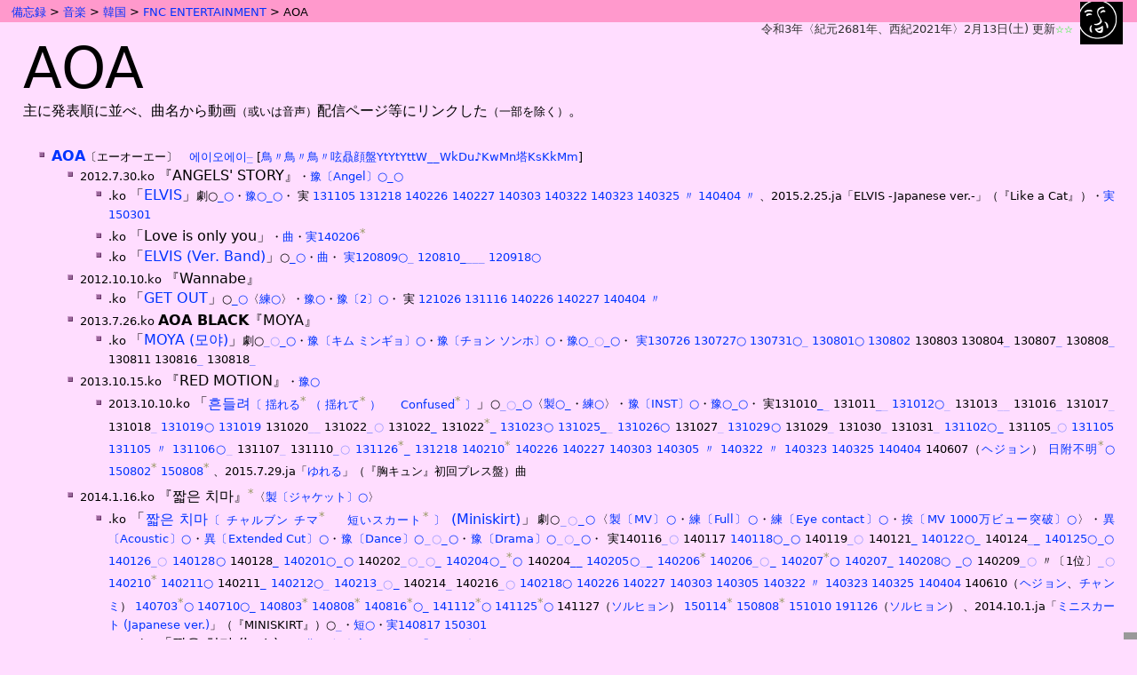

--- FILE ---
content_type: text/html
request_url: http://fjtjnj.jp/msc/kr/aoa.html
body_size: 52930
content:
<?xml version="1.0" encoding="Shift_JIS"?>
<!DOCTYPE html
	PUBLIC "-//W3C//DTD XHTML 1.1//EN"
	"http://www.w3.org/TR/xhtml11/DTD/xhtml11.dtd">
<html xmlns="http://www.w3.org/1999/xhtml" xml:lang="ja">

<head>
	<meta http-equiv="Content-Type" content="text/html; charset=Shift_JIS" />
	<meta http-equiv="Content-Style-Type" content="text/css" />
	<meta http-equiv="Content-Script-Type" content="text/javascript" />
	<meta name="robots" content="noarchive" />
	<title>AOA - 備忘録</title>
	<link rel="stylesheet" type="text/css" href="../../img/css/kawaii.css" />
	<link rel="shortcut icon" href="../../favicon.ico" />
</head>

<body class="fjtjnj fjtjnj-jp msc msc-kr msc-kr-aoa o140812JacketName o140907Kstyle x160211Kana">
	<div id="PageHead">
		<div id="PageHeadIcon"><img src="../../img/fjtjnj.jp.jpg" alt="" /></div>
		<ul id="Breadcrumb">
			<li><a href="../../">備忘録</a></li>
			<li><a href="../">音楽</a></li>
			<li><a href="./">韓国</a></li>
			<li><a href="o_fnc.html">FNC ENTERTAINMENT</a></li>
			<li>AOA</li>
		</ul>
	</div><!-- div#PageHead -->
	<div id="PageMain">
		<div id="PageCore"><!-- 2011年9月19日(月) 作成「/msc/kr/」から、2013年4月20日(土) 分割「/msc/kr/o_fnc.html」から、2018年6月7日(木) 分割 -->
<!-- ●  --><p class="LastUpd" id="PageLastUpd">2021年2月13日(土) 更新</p><!-- ● -->
			<div class="Pack" id="Top">
				<h1>AOA</h1>
			</div><!-- div#Top -->
			<div class="Pack">
				<ul>
<!-- ▼▼▼▼ -->
<!-- ■AOA -->
<li id="AOA" class="o140812JacketName"><strong><a href="http://aoa-official.jp/">AOA</a></strong><small>〔エーオーエー〕　<a href="http://fncent.com/AOA/b/introduce/1303">&#xc5d0;&#xc774;&#xc624;&#xc5d0;&#xc774;</a><del><a href="http://a-o-a.co.kr/">_</a></del> [<a href="http://twitter.com/AOA_official_jp">鳥</a><a href="http://twitter.com/intent/user?user_id=3266952721">〃</a><a href="http://twitter.com/AOA_FANCLUB">鳥</a><a href="http://twitter.com/intent/user?user_id=702241928">〃</a><a href="http://twitter.com/Official_AOA">鳥</a><a href="http://twitter.com/intent/user?user_id=617950382">〃</a><a href="http://www.weibo.com/aceofangels">呟</a><a href="http://cafe.daum.net/aceofangels">贔</a><a href="http://www.facebook.com/OfficialAOA">顔</a><a href="http://www.universal-music.co.jp/aoa/">盤</a><a href="http://www.youtube.com/user/AceOfAngels8">Yt</a><a href="http://www.youtube.com/channel/UCKlqKQaGJATnS1mnzjAruQA">Yt</a><a href="http://www.youtube.com/channel/UCDZsi1k_L_iaj83at766TsQ">Ytt</a><a href="http://ja.wikipedia.org/wiki/AOA_(%E9%9F%B3%E6%A5%BD%E3%82%B0%E3%83%AB%E3%83%BC%E3%83%97)">W</a><a href="http://ko.wikipedia.org/wiki/AOA_(%EC%9D%8C%EC%95%85_%EA%B7%B8%EB%A3%B9)">_</a><a href="http://en.wikipedia.org/wiki/AOA_(group)">_</a><a href="http://www.wowkorea.jp/profile/400475.html">Wk</a><a href="http://music.daum.net/artist/main?artist_id=280229">Du</a><a href="http://www.melon.com/artist/timeline.htm?artistId=686920">♪</a><a href="http://world.kbs.co.kr/japanese/program/program_artist_detail.htm?No=107536">Kw</a><a href="http://jp.mnet.com/artist/242076/aoa">Mn</a><a href="http://tower.jp/artist/2091817/AOA-(Korea)">塔</a><a href="http://news.kstyle.com/topicNews.ksn?topicNo=2752">Ks</a><a href="http://www.kkbox.com/tw/tc/artist/fxmLCIdoCuqr870F0BvUn08K-index-1.html">Kk</a><a href="http://www.mymusic.net.tw/singer/show/79246">Mm</a>]</small><ul>
	<li><small>2012.7.30.ko </small>『ANGELS' STORY』<small>・<a href="http://www.youtube.com/watch?v=q-KqoswKzS4" title="AOA - 1st Single Album Teaser (Angel Ver.) 1:13" class="up-o yt-AceOfAngels8 mv mv-ts">豫〔Angel〕○</a><a href="http://www.youtube.com/watch?v=SqhoTICsfQ4" title="[Teaser 1] AOA _ ELVIS 1:13" class="up-lb yt-LOENENT mv mv-ts">_○</a></small><ul>
		<li><small>.ko </small>「<a href="http://www.youtube.com/watch?v=e5KOIrBcwj8" title="AOA - ELVIS M/V 3:50" class="up-o yt-AceOfAngels8 mv">ELVIS</a>」<small>劇○<a href="http://www.youtube.com/watch?v=BNVxRkt3cmA" title="[MV] AOA _ ELVIS 3:50" class="up-lb yt-LOENENT mv nc">_○</a>・<a href="http://www.youtube.com/watch?v=_nU_cFIS2bo" title="AOA - 1st Single Album Teaser (ELVIS Ver.) 0:43" class="up-o yt-AceOfAngels8 mv mv-ts">豫○</a><a href="http://www.youtube.com/watch?v=tKPc4POsEak" title="[Teaser 2] AOA _ ELVIS 0:43" class="up-lb yt-LOENENT mv mv-ts">_○</a>・
実

<a href="http://www.youtube.com/watch?v=mcqhtj3Ylxs" title="[&#xc9c1;&#xcea0;] 131105 AOA - ELVIS (HR) [&#xc218;&#xc6d0;] by drighk 3:24" class="up-x yt-drighk lv">131105</a> 
<a href="http://www.youtube.com/watch?v=Qq4zkYYVCJo" title="[&#xc9c1;&#xcea0;] 131218 AOA - &#xc5d8;&#xbe44;&#xc2a4;ELVIS (HR) [&#xd3c9;&#xd0dd;] by drighk 3:26" class="up-x yt-drighk lv">131218</a> 
<a href="http://www.youtube.com/watch?v=Vz6x26een9o" title="140226 &#xc778;&#xd558;&#xacf5;&#xc804; OT AOA ELVIS (&#xc9c0;&#xbbfc;) by ace 3:37" class="up-x yt-Luffyd5 lv">140226</a> 
<a href="http://www.youtube.com/watch?v=2UT7JlWC7Bw" title="[&#xc9c1;&#xcea0;] 140227 AOA - &#xc5d8;&#xbe44;&#xc2a4;EVLIS (HR) [&#xae40;&#xd3ec;&#xb300;] by drighk 4:01" class="up-x yt-drighk lv">140227</a> 
<a href="http://www.youtube.com/watch?v=3sevqRzsdPY" title="[&#xc9c1;&#xcea0;/Fancam] 140303 AOA (&#xd61c;&#xc815;) ELVIS @ &#xad00;&#xb3d9;&#xb300; 3:31" class="up-x yt-pharkil lv">140303</a> 
<a href="http://www.youtube.com/watch?v=qIaRu7maXYc" title="[&#xc9c1;&#xcea0;]140322 Wapop K Dream Concert Day 2 AOA &#xc5d8;&#xbe44;&#xc2a4;(Elvis) 3:18" class="up-x yt-misc7943 lv">140322</a> 
<a href="http://www.youtube.com/watch?v=itCojCBp5sM" title="[Fancam/&#xc9c1;&#xcea0;]140323 &#xb300;&#xad6c; &#xc774;&#xc6d4;&#xb4dc; &#xbc9a;&#xaf43;&#xcf58; AOA - ELVIS(&#xc568;&#xbe44;&#xc2a4;) 3:17" class="up-x yt-TheGsdfhfdsdfh lv">140323</a> 
<a href="http://www.youtube.com/watch?v=pEVrFdvlFKI" title="140325 17&#xc0ac;&#xb2e8; &#xc704;&#xbb38;&#xc5f4;&#xcc28; AOA ELVIS by ace 3:20" class="up-x yt-Luffyd5 lv">140325</a> <a href="http://www.youtube.com/watch?v=qEFFuu_EcKw" title="140405 AOA - Elvis [1080P] 3:22" class="up-x yt-KMusicLivePlus tv tv-wmyc">〃</a>
<a href="http://www.youtube.com/watch?v=3DGayjcCvks" title="[&#xc9c1;&#xcea0;] 140404 AOA - ELVIS (HR) [&#xc778;&#xb355;&#xb300;] by drighk 3:40" class="up-x yt-drighk lv">140404</a> <a href="http://www.youtube.com/watch?v=4L8nWaotUek" title="140404 &#xc778;&#xb355;&#xb300; &#xc2e0;&#xc785;&#xc0dd; &#xd658;&#xc601;&#xd68c; AOA ELVIS by ace 3:06" class="up-x yt-Luffyd5 lv">〃</a> 

<!-- ◆ELVIS -->、2015.2.25.ja「ELVIS -Japanese ver.-」（『Like a Cat』）・<a href="http://www.youtube.com/watch?v=rEiE-N9iRTI&amp;t=6m" title="150301 part1 10:01" class="up-x yt-UCFZS0BLc6Nk8rTsQ03bNHlA lv">実150301</a><!-- ◆ --></small></li>
		<li><small>.ko </small>「Love is only you」<small>・<a href="http://www.youtube.com/watch?v=q5JLLxgtDnw" title="AOA _ 'Love is Only You' Dance [Showcase Compilation] 3:46" class="up-x yt-AOAelvis">曲</a>・<a href="http://www.youtube.com/watch?v=J0njDx6fkRg" title="140206 AOA &#xc815;&#xc624;&#xc758; &#xd76c;&#xb9dd;&#xace1; Love Is Only You 3:42" class="up-x yt-UCCDza2AhZ1l3StsgQASBD0Q rd rd-mbc-nhs">実140206<sup class="Ref" title="正午の希望曲140206">*</sup></a><!-- ◆ --></small></li>
		<li><small>.ko </small>「<a href="http://www.youtube.com/watch?v=DGWWANhFtv0" title="AOA - ELVIS M/V (Band Version) 3:23" class="up-o yt-AceOfAngels8 mv">ELVIS (Ver. Band)</a>」<small>○<a href="http://www.youtube.com/watch?v=Q9Cq5m_uu0M" title="[MV] AOA _ ELVIS (Band Ver.) 3:23" class="up-lb yt-LOENENT mv nc">_○</a>・<a href="http://www.youtube.com/watch?v=jUq0mYDNlXE" title="[MP3/DL] AOA (Ace Of Angels) - Elvis (Band Ver.) 3:19">曲</a>・
<span class="tv tv-mcd"><a href="http://www.youtube.com/watch?v=oRbyturMCOc" title="AOA_ELVIS (ELVIS by AOA @Mcountdown 2012.08.09) 3:28" class="up-bc yt-Mnet tv tv-mcd">実120809○</a><a href="http://www.youtube.com/watch?v=3TxETW9WPBs" title="120809 AOA Debut(Elvis Band ver + Dance ver) 4:13" class="err-other">_</a></span> 
<span class="tv tv-mb"><a href="http://www.youtube.com/watch?v=mVVXADduTTc" title="【1080P】AOA- ELVIS @ Debut Stage (10 Aug,2012) 3:29" class="up-x yt-lokyan64 tv tv-mb">120810</a><a href="http://www.youtube.com/watch?v=u9duxKSy2Sk" title="(120810)(HD) AOA - Elvis (Debut Stage) 3:29" class="up-x yt-ASIANMUSIKpop5 tv tv-mb">_</a><a href="http://www.youtube.com/watch?v=nx7RrRXYF_I" title="[1080P] 120810 AOA - Elvis ＊ Debut Stage ~ 3:29" class="err-other">_</a><a href="http://www.youtube.com/watch?v=7PJ_Gdbe5W4" title="120810 Music Bank Debut Stage A.O.A - ELVIS [1080p] 3:29" class="err-account-del">_</a><a href="http://www.youtube.com/watch?v=pGObGtbE8PQ" title="[&#xbba4;&#xbc45;120810] AOA - ELVIS 3:33" class="err-account-del">_</a></span> 
<a href="http://www.youtube.com/watch?v=Qz3mYbFtC0w" title="AOA - ELVIS, &#xc5d0;&#xc774;&#xc624;&#xc5d0;&#xc774; - &#xc5d8;&#xbe44;&#xc2a4;, Beautiful Concert 20120918 3:20" class="up-bc yt-MBCkpop tv tv-bc">120918○</a> 

<!-- ◆ELVIS (Ver. Band) --></small></li>
	</ul></li>
	<li><small>2012.10.10.ko </small>『Wannabe』<ul>
		<li><small>.ko </small>「<a href="http://www.youtube.com/watch?v=9sn_g7aWGoU" title="AOA - GET OUT M/V 3:45" class="up-o yt-AceOfAngels8 mv">GET OUT</a>」<small>○<a href="http://www.youtube.com/watch?v=3fDnj6zD4gE" title="[MV] AOA _ GET OUT 3:45" class="up-lb yt-LOENENT mv nc">_○</a>〈<a href="http://www.youtube.com/watch?v=viHM3nTo2WA" title="AOA - GET OUT  (Dance ver. / Practice Video) 3:36" class="up-o yt-AceOfAngels8 pr">練○</a>〉・<a href="http://www.youtube.com/watch?v=BBOEUu224Bs" title="AOA - GET OUT (1st Teaser) 0:33" class="up-o yt-AceOfAngels8 mv mv-ts">豫○</a>・<a href="http://www.youtube.com/watch?v=X2E5w8u7KCU" title="AOA - GET OUT (2nd Teaser) 0:38" class="up-o yt-AceOfAngels8 mv mv-ts">豫〔2〕○</a>・
実 
<a href="http://www.youtube.com/watch?v=Ah5ui4jR5A4" title="(121026)(HD) AOA - Get Out 3:34" class="up-x yt-ASIANMUSIKpop5 tv tv-mb">121026</a> 
<a href="http://www.youtube.com/watch?v=H3hQt0mIb0Y" title="AOA Get Out @ SundownFest 16th Nov 13 3:45" class="up-x yt-SteveAu lv">131116</a> 
<a href="http://www.youtube.com/watch?v=Snl_BQfdRTA" title="140226 &#xc778;&#xd558;&#xacf5;&#xc804; OT AOA GET OUT (&#xbbfc;&#xc544;) by ace 3:31" class="up-x yt-Luffyd5 lv">140226</a> <a href="http://www.youtube.com/watch?v=lw3bCfo2UiQ" title="[&#xc9c1;&#xcea0;] 140227 AOA - Get Out (HR) [&#xae40;&#xd3ec;&#xb300;] by drighk 3:49" class="up-x yt-drighk lv">140227</a> <a href="http://www.youtube.com/watch?v=gNMMFvBRnFc" title="[&#xc9c1;&#xcea0;] 140404 AOA - Get Out (HR) [&#xc778;&#xb355;&#xb300;] by drighk 3:39" class="up-x yt-drighk lv">140404</a> <a href="http://www.youtube.com/watch?v=s50W1lE9ZLo" title="140404 &#xc778;&#xb355;&#xb300;&#xd559;&#xad50; &#xc2e0;&#xc785;&#xc0dd;&#xd658;&#xc601;&#xd68c; AOA_&#xbbfc;&#xc544; GET OUT &#xc9c1;&#xcea0; By.EXTRA 3:35" class="up-x yt-Gloomy1101 lv">〃</a>

<!-- ◆GET OUT --></small></li>
	</ul></li>
	<li><small>2013.7.26.ko </small><strong>AOA BLACK</strong>『MOYA』<ul>
		<li><small>.ko </small>「<a href="http://www.youtube.com/watch?v=u1vE2mxtCIg" title="AOA BLACK - MOYA (&#xbaa8;&#xc57c;) MV 5:00" class="up-o yt-AceOfAngels8 mv">MOYA (&#xbaa8;&#xc57c;)</a>」<small>劇○<a href="http://www.youtube.com/watch?v=4mtS-3IJ7Sg" title="AOA - MOYA MV 5:00" class="err-close">_○</a><a href="http://www.youtube.com/watch?v=t7hqUhdycQk" title="[MV] AOA _ MOYA(&#xbaa8;&#xc57c;) 5:00" class="up-lb yt-LOENENT mv">_○</a>・<a href="http://www.youtube.com/watch?v=XQc3SroIlCs" title="AOA TEASER MOVIE 01 (&#xae40;&#xbbfc;&#xad50;&#xd3b8;) 0:28" class="up-o yt-AceOfAngels8 mv mv-ts">豫〔キム ミンギョ〕○</a>・<a href="http://www.youtube.com/watch?v=wa9QavHEAK0" title="AOA TEASER MOVIE 02 (&#xc815;&#xc131;&#xd638; &#xd3b8;) 1:01" class="up-o yt-AceOfAngels8 mv mv-ts">豫〔チョン ソンホ〕○</a>・<a href="http://www.youtube.com/watch?v=U2OXt-xnqF8" title="AOA BLACK - MOYA (&#xbaa8;&#xc57c;) Teaser 0:52" class="up-o yt-AceOfAngels8 mv mv-ts">豫○</a><a href="http://www.youtube.com/watch?v=1tUyVk0WmWg" title="AOA - MOYA (TEASER) 0:52" class="err-close">_○</a><a href="http://www.youtube.com/watch?v=xdIndHIfpCQ" title="[Teaser] AOA _ MOYA(&#xbaa8;&#xc57c;) 0:52" class="up-lb yt-LOENENT mv mv-ts">_○</a>・
<span class="tv tv-mb"><a href="http://www.youtube.com/watch?v=wadMKAYXPHo" title="【1080P】AOA BLACK - MOYA @ Comeback Stage (26 July,2013) 3:35" class="up-x yt-lokyan64 tv tv-mb">実130726</a></span> 
<span class="tv tv-mc"><a href="http://www.youtube.com/watch?v=GDjjqIILkNU" title="[HOT] Comeback Stage, AOA - MOYA, &#xc5d0;&#xc774;&#xc624;&#xc5d0;&#xc774; - &#xbaa8;&#xc57c;, Music core 20130727 3:18" class="up-bc yt-MBCkpop tv tv-mc">130727○</a></span> 
<span class="tv tv-sc"><a href="http://www.youtube.com/watch?v=Cp_jXygO88M" title="AOA - MOYA, &#xc5d0;&#xc774;&#xc624;&#xc5d0;&#xc774; - &#xbaa8;&#xc57c;,  Show Champion 20130731 3:46" class="up-bc yt-MBCkpop tv tv-sc">130731○</a><a href="http://www.youtube.com/watch?v=6-Qm2vYH3zk" title="130731 AOA MOYA 3:43" class="err-other">_</a></span> 
<span class="tv tv-mcd"><a href="http://www.youtube.com/watch?v=8cbxkfnaLdA" title="A.O.A_&#xbaa8;&#xc57c; (MOYA by A.O.A@Mcountdown 2013.8.1) 3:43" class="up-bc yt-Mnet tv tv-mcd">130801○</a></span> 
<span class="tv tv-mb"><a href="http://www.youtube.com/watch?v=Rp4D5cLVwGE" title="(130802)(HD) AOA -MOYA 3:25">130802</a></span> 
<span class="tv tv-mc">130803</span> 
<span class="tv tv-ikgy">130804<a href="http://www.youtube.com/watch?v=voPrw1MGc88" title="130804 AOA MOYA 3:04" class="err-account-del">_</a></span> 
<span class="tv tv-sc">130807<a href="http://www.youtube.com/watch?v=56rCeQngdmY" title="130807 AOA MOYA 3:44" class="err-account-del">_</a></span> 
<span class="tv tv-mcd">130808<a href="http://www.youtube.com/watch?v=BX4iP-Sys8U" title="130808 AOA MOYA 3:48" class="err-other">_</a></span> 
<span class="tv tv-ikgy">130811</span> 
<span class="tv tv-mb">130816<a href="http://www.youtube.com/watch?v=JkQwOgHFpvg" title="130816 AOA MOYA 2:23" class="err-account-del">_</a></span> 
<span class="tv tv-ikgy">130818<a href="http://www.youtube.com/watch?v=qt6Etvkjp3k" title="130818 AOA MOYA 2:30" class="err-other">_</a></span> 

<!-- ◆MOYA --></small></li>
	</ul></li>
	<li><small>2013.10.15.ko </small>『RED MOTION』<small>・<a href="http://www.youtube.com/watch?v=2BJ2hyqVLx8" title="AOA 4th Single Album「RED MOTION」Concept Teaser 0:39" class="up-o yt-AceOfAngels8 mv mv-ts">豫○</a></small><ul>
		<li><small>2013.10.10.ko </small>「<a href="http://www.youtube.com/watch?v=R1-BTf3_Mys" title="AOA - &#xd754;&#xb4e4;&#xb824; (Confused) M/V 4:05" class="up-o yt-AceOfAngels8 mv">&#xd754;&#xb4e4;&#xb824;<small>〔

揺れる<sup class="Ref" title="[Kstyle（ http://news.kstyle.com/article.ksn?articleNo=1979301 ）]">*</sup>
（
揺れて<sup class="Ref" title="[TOWER RECORDS（ http://tower.jp/item/3325497/Red-Motion%EF%BC%9A-4th-Single ）]">*</sup>
）
　
Confused<sup class="Ref" title="[公式動画]">*</sup>

〕</small></a>」<small>○<a href="http://www.youtube.com/watch?v=KKsjWhA7KR8" title="AOA - &#xd754;&#xb4e4;&#xb824; MV 4:05" class="up-lb yt-CJENMMUSIC mv err-close">_○</a><a href="http://www.youtube.com/watch?v=H5Nalpp3Gb8" title="[MV] AOA  _ Confused(&#xd754;&#xb4e4;&#xb824;) 4:05" class="up-lb yt-LOENENT mv">_○</a>〈<a href="http://www.youtube.com/watch?v=lMcrhPbnCy8" title="AOA - &#xd754;&#xb4e4;&#xb824; (Confused) M/V Making 2:31" class="up-o yt-AceOfAngels8 mk">製○</a><a href="http://www.youtube.com/watch?v=M0QAKBgUNO4" title="AOA - &#xd754;&#xb4e4;&#xb824;(揺れる) 撮影現場 2:31" class="up-x yt-UC5lAeEjiykDfC49VvrOIerQ mk">_</a>・<a href="http://www.youtube.com/watch?v=18fSsOulNYw" title="AOA - &#xd754;&#xb4e4;&#xb824; (Confused) Dance Practice Video (Eye Contact ver.) 3:44" class="up-o yt-AceOfAngels8 pr">練○</a>〉・<a href="http://www.youtube.com/watch?v=QM0eMro-N5k" title="INST Teaser [&#xd754;&#xb4e4;&#xb824;] 0:18" class="up-oo yt-thefncofficial mv mv-ts">豫〔INST〕○</a>・<a href="http://www.youtube.com/watch?v=v1K9lZBw4gg" title="AOA - &#xd754;&#xb4e4;&#xb824; (Confused) M/V Teaser 0:29" class="up-o yt-AceOfAngels8 mv mv-ts">豫○</a><a href="http://www.youtube.com/watch?v=bmV4OUrnjUg" title="AOA - &#xd754;&#xb4e4;&#xb824; (Teaser) 0:29" class="up-lb yt-CJENMMUSIC mv mv-ts">_○</a>・
<span class="tv tv-mcd">実131010<a href="http://www.youtube.com/watch?v=6EihGZ9icaY" title="AOA - Confused　M! Countdown 3:42" class="up-x yt-tarabunnystyle tv tv-mcd">_</a><a href="http://www.youtube.com/watch?v=gFztFUrh2Qk" title="131010 AOA &#xd754;&#xb4e4;&#xb824; 3:42" class="up-x yt-UCtkswt2DnvTdO6HGhce1MlQ tv tv-mcd">_</a></span> 
<span class="tv tv-mb">131011<a href="http://www.youtube.com/watch?v=WD_Cid1BMhQ" title="131011 AOA - &#xd754;&#xb4e4;&#xb824; (Confused) @ Comeback Stage [1080P] 3:54" class="up-x yt-UCk6oXFgvjLSJFHKhS5MP8Bw tv tv-mb err-block-copyright">_</a><a href="http://www.youtube.com/watch?v=yxQLvJZlpG8" title="131011 AOA &#xd754;&#xb4e4;&#xb824; 3:49" class="up-x yt-UCtkswt2DnvTdO6HGhce1MlQ tv tv-mb">_</a></span> 
<span class="tv tv-mc"><a href="http://www.youtube.com/watch?v=cFkhGA1ApKw" title="[HOT] AOA - Confused, &#xc5d0;&#xc774;&#xc624;&#xc5d0;&#xc774; - &#xd754;&#xb4e4;&#xb824;, Show Music core 20131012 2:53" class="up-bc yt-MBCkpop tv tv-mc">131012○</a><a href="http://www.youtube.com/watch?v=3g1uK6XF9eA" title="131012 AOA - Confused (&#xd754;&#xb4e4;&#xb824;) @ Music Core Comeback Stage [1080P] 2:52" class="up-x yt-KMusicLiveMBC tv tv-mc">_</a></span> 
<span class="tv tv-ikgy">131013<a href="http://www.youtube.com/watch?v=0ZCsMpat5M8" title="AOA - &#xd754;&#xb4e4;&#xb824; Confused+&#xc778;&#xae30;&#xac00;&#xc694; 2013.10.13 2:51" class="up-x yt-AsiaTV2013 tv tv-ikgy">_</a><a href="http://www.dailymotion.com/video/x15vxc6" title="131013 Inkigayo AOA 2:52" class="up-x dailymotion dailymotion-dm_523e41dc967b0 tv tv-ikgy">_</a></span> 
<span class="tv tv-sc">131016<a href="http://www.youtube.com/watch?v=RtP1IG_ZH50" title="131016 AOA &#xd754;&#xb4e4;&#xb824; 3:42" class="up-x yt-UCtkswt2DnvTdO6HGhce1MlQ tv tv-sc">_</a></span> 
<span class="tv tv-mcd">131017<a href="http://www.youtube.com/watch?v=3BiUD68yf44" title="131017 AOA &#xd754;&#xb4e4;&#xb824; 3:11" class="up-x yt-UCtkswt2DnvTdO6HGhce1MlQ tv tv-mcd">_</a></span> 
<span class="tv tv-mb">131018<a href="http://www.youtube.com/watch?v=hb26bH-va6Y" title="131018 AOA &#xd754;&#xb4e4;&#xb824; 3:07" class="up-x yt-UCtkswt2DnvTdO6HGhce1MlQ tv tv-mb">_</a></span> 
<span class="tv tv-mc"><a href="http://www.youtube.com/watch?v=IYX7JPJf4fc" title="[HOT] AOA - Confused, &#xc5d0;&#xc774;&#xc624;&#xc5d0;&#xc774; - &#xd754;&#xb4e4;&#xb824;, Show Music core 20131019 2:54" class="up-bc yt-MBCkpop tv tv-mc">131019○</a></span> 
<a href="http://www.youtube.com/watch?v=Y0W1BKpkj3A" title="131019 AOA Fansign Event...Confused Performance 1:46" class="up-x yt-aochan55 lv">131019</a> 
<span class="tv tv-ikgy">131020<a href="http://www.dailymotion.com/video/x166sa4" title="131020 Inkigayo AOA Confused  2:33" class="up-x dailymotion dailymotion-dm_523e41dc967b0 tv tv-ikgy">_</a><a href="http://www.youtube.com/watch?v=5aUI0T2lYTQ" title="131020 AOA &#xd754;&#xb4e4;&#xb824; 2:32" class="up-x yt-UCtkswt2DnvTdO6HGhce1MlQ tv tv-ikgy">_</a></span> 
<span class="tv tv-skp">131022<a href="http://www.youtube.com/watch?v=Ut3-bjH9sjs" title="Simply K-Pop : Ep85C10 AOA - Confused 3:43" class="up-bc yt-arirangworld tv tv-skp err-del">_○</a></span> 
<span class="tv tv-theshow">131022<a href="http://www.youtube.com/watch?v=jvrGdwyphwI" title="131023 AOA - Confused (&#xd754;&#xb4e4;&#xb824;) @ SBS The Show All About K-POP [1080P] 3:48" class="up-x yt-KMusicLiveSBS tv tv-theshow">_</a></span> 
<span class="tv tv-oc">131022<sup class="Ref" title="開かれた音楽会131022／131208">*</sup><a href="http://www.youtube.com/watch?v=i84L5J1lMro" title="KP AOA &#xd754;&#xb4e4;&#xb824; 1080i 131208 &#xc5f4;&#xb9b0;&#xc74c;&#xc545;&#xd68c; 3:44" class="up-x yt-cwy3236 tv tv-oc">_</a></span> 
<span class="tv tv-sc"><a href="http://www.youtube.com/watch?v=iEFgwp2t7KU" title="AOA - Confused, &#xc5d0;&#xc774;&#xc624;&#xc5d0;&#xc774; - &#xd754;&#xb4e4;&#xb824;, Show Champion 20131023 3:46" class="up-bc yt-MBCkpop tv tv-sc">131023○</a></span> 
<span class="tv tv-mb"><a href="http://www.youtube.com/watch?v=t8JumoA6bFE" title="【1080P】AOA - Confused (25 Oct,2013) 3:09" class="up-x yt-lokyan64 tv tv-mb">131025</a><a href="http://www.youtube.com/watch?v=vMA2y3J5Fk4" title="AOA White 4th Week of October Music Bank (10/25/2013) 3:09" class="up-x yt-aoaevolfvedolls tv tv-mb">_</a><a href="http://www.youtube.com/watch?v=v5AL_FFh6_Y" title="131025 AOA &#xd754;&#xb4e4;&#xb824; 3:08" class="up-x yt-UCtkswt2DnvTdO6HGhce1MlQ tv tv-mb">_</a></span> 
<span class="tv tv-mc"><a href="http://www.youtube.com/watch?v=PxouQuHc4cE" title="[HOT] AOA - Confused, &#xc5d0;&#xc774;&#xc624;&#xc5d0;&#xc774; - &#xd754;&#xb4e4;&#xb824;, Show Music core 20131026 3:10" class="up-bc yt-MBCkpop tv tv-mc">131026○</a></span> 
<span class="tv tv-ikgy">131027<a href="http://www.dailymotion.com/video/x16hazd" title="131027 Inkigayo AOA 2:34" class="up-x dailymotion dailymotion-dm_523e41dc967b0 tv tv-ikgy">_</a></span> 
<span class="tv tv-skp"><a href="http://www.youtube.com/watch?v=u8z_vxOMYwQ" title="Simply K-Pop : Ep86C09 AOA - Confused 3:53" class="up-bc yt-arirangworld tv tv-skp">131029○</a></span> 
<span class="tv tv-theshow">131029<a href="http://www.youtube.com/watch?v=QR144rzjAPQ" title="AOA-動搖 Confused 131030 SBS THE SHOW[HD1920X1080] 3:43" class="up-x yt-ILOVESUNNNY tv tv-theshow">_</a></span> 
<span class="tv tv-sc">131030<a href="http://www.youtube.com/watch?v=-7PtJWVmeuE" title="131030 AOA &#xc1fc;&#xcc54;TV + &#xd754;&#xb4e4;&#xb824; 4:21" class="up-x yt-UCtkswt2DnvTdO6HGhce1MlQ tv tv-sc">_</a></span> 
<span class="tv tv-mcd">131031<a href="http://www.youtube.com/watch?v=AF6dahFV_94" title="131031 AOA &#xd754;&#xb4e4;&#xb824; 3:09" class="up-x yt-UCtkswt2DnvTdO6HGhce1MlQ tv tv-mcd">_</a></span> 
<span class="tv tv-mc"><a href="http://www.youtube.com/watch?v=twsOXiOUjTM" title="&#xc74c;&#xc545;&#xc911;&#xc2ec; : AOA - Confused, &#xc5d0;&#xc774;&#xc624;&#xc5d0;&#xc774; - &#xd754;&#xb4e4;&#xb824; Music Core 20131102 2:52" class="up-bc yt-MBCkpop tv tv-mc">131102○</a><a href="http://www.youtube.com/watch?v=yYQlDtvJJI4" title="131102 AOA - &#xd754;&#xb4e4;&#xb824; 2:51" class="up-x yt-UC6BaCHkZIqapVoeGOs57xUQ tv tv-mc">_</a></span> 
<span class="tv tv-skp">131105<a href="http://www.youtube.com/watch?v=2AiqFvIotlY" title="Simply K-Pop : Ep87C09 AOA - Confused 3:44" class="up-bc yt-arirangworld tv tv-skp err-del">_○</a></span> 
<span class="tv tv-theshow"><a href="http://www.youtube.com/watch?v=rmvrTaBddmo" title="131105 SBS MTV The Show All About K-POP - AOA - Confused (&#xd754;&#xb4e4;&#xb824;) 3:43" class="up-x yt-EunjungHamKpop tv tv-theshow">131105</a></span> 
<a href="http://www.youtube.com/watch?v=RXqrB89MS_Q" title="[&#xc9c1;&#xcea0;] 131105 AOA - &#xd754;&#xb4e4;&#xb824; (HR) [&#xc218;&#xc6d0;] by drighk 3:57" class="up-x yt-drighk lv">131105</a> <a href="http://www.youtube.com/watch?v=px_a0Q3JLDw" title="MVI 0901 3:58" class="up-x yt-UC1AuR7Cc_VA74_XZugK07nw lv">〃</a> 
<span class="tv tv-sc"><a href="http://www.youtube.com/watch?v=dngOmIcMTHc" title="AOA - Confused, &#xc5d0;&#xc774;&#xc624;&#xc5d0;&#xc774; - &#xd754;&#xb4e4;&#xb824;, Show Champion 20131106 2:57" class="up-bc yt-MBCkpop tv tv-sc">131106○</a><a href="http://www.youtube.com/watch?v=AjU-VMuAqdg" title="131106 AOA &#xd754;&#xb4e4;&#xb824; 2:53" class="up-x yt-UCtkswt2DnvTdO6HGhce1MlQ tv tv-sc">_</a></span> 
<span class="tv tv-mcd">131107<a href="http://www.youtube.com/watch?v=brsoLx15x8I" title="131107 AOA &#xd754;&#xb4e4;&#xb824; 3:11" class="up-x yt-UCtkswt2DnvTdO6HGhce1MlQ tv tv-mcd">_</a></span> 
<span class="tv tv-ikgy">131110<a href="http://www.youtube.com/watch?v=sjWy0jB3W9s" title="[&#xc5d0;&#xc774;&#xc624;&#xc5d0;&#xc774; - AOA] - &#xd754;&#xb4e4;&#xb824; @&#xc778;&#xae30;&#xac00;&#xc694; inkigayo 131110 未確認" class="up-bc yt-SBSMusic1 tv tv-ikgy err-block">_○</a></span> 
<a href="http://www.youtube.com/watch?v=NRnhIwpxacc" title="131201 SBS MTV AIDS Prevention Campaign Concert AOA(&#xd754;&#xb4e4;&#xb824;) -- Confused 4:14" class="up-x yt-EunjungHamKpop tv">131126<sup class="Ref" title="エイズ予防キャンペーンコンサート131126／131201">*</sup></a><a href="http://www.youtube.com/watch?v=qFsFG6nbBsw" title="131201 AOA - Confused @ 2013 AIDS Prevention Campaign Concert [1080P] 4:14" class="up-x yt-KMusicLiveSBS tv">_</a> 
<a href="http://www.youtube.com/watch?v=MO_hdXbrT9M" title="[&#xc9c1;&#xcea0;] 131218 AOA - &#xd754;&#xb4e4;&#xb824; (HR) [&#xd3c9;&#xd0dd;] by drighk 3:58" class="up-x yt-drighk lv">131218</a> 
<a href="http://www.youtube.com/watch?v=WJ_yX_DCAZ0" title="[&#xc9c1;&#xcea0;] 140209 AOA - &#xd754;&#xb4e4;&#xb824; (HR) [&#xc774;&#xb370;&#xc77c;&#xb9ac;&#xbb38;&#xd654;&#xb300;&#xc0c1;] by drighk 4:12" class="up-x yt-drighk lv">140210<sup class="Ref" title="イーデイリー文化大賞140210">*</sup></a> 
<a href="http://www.youtube.com/watch?v=OD7mZoa_YRQ" title="140226 &#xc778;&#xd558;&#xacf5;&#xc804; OT AOA &#xd754;&#xb4e4;&#xb824; (&#xbbfc;&#xc544;) by ace 3:33" class="up-x yt-Luffyd5 lv">140226</a> 
<a href="http://www.youtube.com/watch?v=h82l5gFDCDA" title="[&#xc9c1;&#xcea0;] 140227 AOA - &#xd754;&#xb4e4;&#xb824; (HR) [&#xae40;&#xd3ec;&#xb300;] by drighk 4:08" class="up-x yt-drighk lv">140227</a> 
<a href="http://www.youtube.com/watch?v=gDeJtZtYv4s" title="140303 &#xad00;&#xb3d9;&#xb300;&#xd559;&#xad50; AOA - &#xd754;&#xb4e4;&#xb824; (&#xcd08;&#xc544;) by &#xc218;&#xc6d0;&#xcd0c;&#xb188; 3:46" class="up-x yt-UCvCg3YaEvIv0MtnKbienA-w lv">140303</a> 
<a href="http://www.youtube.com/watch?v=6XBt3_m_ZhQ" title="140305 AOA &#xc11c;&#xc6b8;&#xad11;&#xc7a5; &#xbd89;&#xc740;&#xc545;&#xb9c8; &#xc751;&#xc6d0;&#xcd9c;&#xc815;&#xc2dd; &#xc9c1;&#xcea0; by &#xc698;&#xbc14;&#xc778;&#xccbc; 11:04" class="up-x yt-vilelancer lv">140305</a> <a href="http://www.youtube.com/watch?v=wP9Fd1wVXAw" title="[&#xc9c1;&#xcea0;] 140305 AOA - &#xd754;&#xb4e4;&#xb824; (HR) [&#xc11c;&#xc6b8;&#xad11;&#xc7a5;] by drighk 3:58" class="up-x yt-drighk lv">〃</a> 
<a href="http://www.youtube.com/watch?v=2PUtIatPg_s" title="[&#xc9c1;&#xcea0;]140322 Wapop K Dream Concert Day 2 AOA &#xd754;&#xb4e4;&#xb824; 3:50" class="up-x yt-misc7943 lv">140322</a> <a href="http://www.youtube.com/watch?v=QJZocRT-tmU" title="140322 AOA &#xd754;&#xb4e4;&#xb824; 揺れる confused &#xb300;&#xad6c;&#xbc9a;&#xaf43;&#xcd95;&#xc81c; WAPOP K DREAM 3:37" class="up-x yt-UCiOiAp3HlmECmJ17-gl--yQ lv">〃</a> 
<a href="http://www.youtube.com/watch?v=5puzKbOf-js" title="[Fancam/&#xc9c1;&#xcea0;]140323 &#xb300;&#xad6c; &#xc774;&#xc6d4;&#xb4dc; &#xbc9a;&#xaf43;&#xcf58; AOA - &#xd754;&#xb4e4;&#xb824; 3:36" class="up-x yt-TheGsdfhfdsdfh lv">140323</a> 
<a href="http://www.youtube.com/watch?v=Fp9q-k8IS-A" title="140325 17&#xc0ac;&#xb2e8; &#xc704;&#xbb38;&#xc5f4;&#xcc28; AOA &#xd754;&#xb4e4;&#xb824; by ace 3:37" class="up-x yt-Luffyd5 lv">140325</a> 
<a href="http://www.youtube.com/watch?v=bxmo_oo2IQU" title="[&#xc9c1;&#xcea0;] 140404 AOA - &#xd754;&#xb4e4;&#xb824; (HR) [&#xc778;&#xb355;&#xb300;] by drighk 3:34" class="up-x yt-drighk lv">140404</a> 
140607（<a href="http://www.youtube.com/watch?v=VfekpoUHBNI" title="140607 &#xac00;&#xc871;e&#xc2a4;&#xd3ec;&#xce20;&#xd398;&#xc2a4;&#xd2f0;&#xbc8c; AOA - &#xd754;&#xb4e4;&#xb824; &#xd61c;&#xc815; &#xc9c1;&#xcea0; 3:43" class="up-x yt-hsgkjk lv">ヘジョン</a>） 
<a href="http://www.youtube.com/watch?v=BC-oLQKnRBA" title="Simply K-Pop-AOA (Confused)   AOA (&#xd754;&#xb4e4;&#xb824;) 3:43" class="up-bc yt-arirangworld tv tv-skp nc">日附不明<sup class="Ref" title="-141226">*</sup>○</a> 
<a href="http://www.youtube.com/watch?v=N53TjMcrB9s" title="AOA Confused 020815 Kcon LA 3:43" class="up-x yt-UC4YIRokeSANk9zW4YY73oRQ lv">150802<sup class="Ref" title="KCON150802">*</sup></a> 
<a href="http://www.youtube.com/watch?v=YBoSzf7CdUw" title="150808 [KCON NY] AOA- Confused+Short Hair+Talk+Miniskirt [Fancam HD] 11:32" class="up-x yt-EthanBob151 lv">150808<sup class="Ref" title="KCON150808">*</sup></a> 

<!-- ◆揺れる -->、2015.7.29.ja「<a href="http://www.nicovideo.jp/watch/sm26823271" title="[K-POP] AOA(Ace Of Angels) - ゆれる(Confused) (Japanese ver) (映像KOR+音声JPN+歌詞付) (HD) 4:04" class="up-x nicovideo nicovideo-48679907">ゆれる</a>」（『胸キュン』初回プレス盤）曲</small></li>
	</ul></li>
	<li><small>2014.1.16.ko </small>『&#xc9e7;&#xc740; &#xce58;&#xb9c8;』<small><sup class="Ref" title="[Mnet（ http://jp.mnet.com/album/album.m?searchAlbumVO.album_id=323653 ）][TOWER RECORDS（ http://tower.jp/item/3433211/%E7%9F%AD%E3%81%84%E3%82%B9%E3%82%AB%E3%83%BC%E3%83%88%EF%BC%9A-5th-Single ）]">*</sup>〈<a href="http://www.youtube.com/watch?v=FlDqW9dSqY0" title="AOA - &#xc9e7;&#xc740; &#xce58;&#xb9c8;(Miniskirt) &#xc790;&#xcf13;&#xba54;&#xc774;&#xd0b9; (Jacket Making) 2:43" class="up-o yt-AceOfAngels8 mk">製〔ジャケット〕○</a>〉</small><ul>
		<li><small>.ko </small>「<a href="http://www.youtube.com/watch?v=q6f-LLM1H6U" title="AOA - &#xc9e7;&#xc740; &#xce58;&#xb9c8; (Miniskirt) Music Video Full ver. 3:42" class="up-o yt-AceOfAngels8 mv">&#xc9e7;&#xc740; &#xce58;&#xb9c8;<small>〔
チャルブン チマ<sup class="Ref" title="[KBS WORLD（ http://world.kbs.co.kr/japanese/program/program_musicnews_detail.htm?No=23362 ）]">*</sup>
　
短いスカート<sup class="Ref" title="[Mnet（盤）][Kstyle（ http://news.kstyle.com/article.ksn?articleNo=1986140 ）]">*</sup>

〕</small> (Miniskirt)</a>」<small>劇○<a href="http://www.youtube.com/watch?v=fuHGVS4eq3E" title="AOA - &#xc9e7;&#xc740; &#xce58;&#xb9c8; (Miniskirt) MV 3:42" class="up-lb yt-CJENMMUSIC mv err-close">_○</a><a href="http://www.youtube.com/watch?v=T0WC8yYHxoI" title="[MV] AOA _ Miniskirt(&#xc9e7;&#xc740; &#xce58;&#xb9c8;) 3:42" class="up-lb yt-LOENENT mv nc">_○</a>〈<a href="http://www.youtube.com/watch?v=GLWL6rYtOHY" title="AOA - &#xc9e7;&#xc740; &#xce58;&#xb9c8;(Miniskirt) &#xbba4;&#xc9c1;&#xbe44;&#xb514;&#xc624; &#xba54;&#xc774;&#xd0b9; (Music Video Making) 3:01" class="up-o yt-AceOfAngels8 mk">製〔MV〕○</a>・<a href="http://www.youtube.com/watch?v=56hGcCt0NuU" title="AOA - &#xc9e7;&#xc740; &#xce58;&#xb9c8;(Miniskirt) &#xc548;&#xbb34;&#xc601;&#xc0c1;(Dance Practice) Full ver. 3:04" class="up-o yt-AceOfAngels8 pr">練〔Full〕○</a>・<a href="http://www.youtube.com/watch?v=8CP9CxY7d3E" title="AOA - &#xc9e7;&#xc740; &#xce58;&#xb9c8;(Miniskirt) &#xc548;&#xbb34;&#xc601;&#xc0c1;(Dance Practice) Eye contact ver. 3:01" class="up-o yt-AceOfAngels8 pr">練〔Eye contact〕○</a>・<a href="http://www.youtube.com/watch?v=t10NDcWECbw" title="AOA - &#xc9e7;&#xc740;&#xce58;&#xb9c8;(Miniskirt) MV 1000&#xb9cc;&#xbdf0; &#xb3cc;&#xd30c; &#xac10;&#xc0ac; &#xc778;&#xc0ac; &#xc601;&#xc0c1; 0:34" class="up-o yt-AceOfAngels8">挨〔MV 1000万ビュー突破〕○</a>〉・<a href="http://www.youtube.com/watch?v=NcEdeefEBCI" title="AOA - &#xc9e7;&#xc740; &#xce58;&#xb9c8;(Miniskirt) &#xc5b4;&#xcfe0;&#xc2a4;&#xd2f1;&#xbc84;&#xc804; (Acoustic ver.) 2:13" class="up-o yt-AceOfAngels8 mv">異〔Acoustic〕○</a>・<a href="http://www.youtube.com/watch?v=526i3hlarXo" title="AOA - &#xc9e7;&#xc740; &#xce58;&#xb9c8; (Miniskirt) Music Video Extended Cut 4:14" class="up-o yt-AceOfAngels8 mv">異〔Extended Cut〕○</a>・<a href="http://www.youtube.com/watch?v=i-uB_N5mf1U" title="AOA - &#xc9e7;&#xc740; &#xce58;&#xb9c8; (Miniskirt) Music Video Teaser Dance ver. 0:23" class="up-o yt-AceOfAngels8 mv mv-ts">豫〔Dance〕○</a><a href="http://www.youtube.com/watch?v=TLKXG36c3oY" title="AOA - &#xc9e7;&#xc740; &#xce58;&#xb9c8; (Dance Ver.) (Teaser) 0:23" class="up-lb yt-CJENMMUSIC mv mv-ts err-close">_○</a><a href="http://www.youtube.com/watch?v=bQkmP0dcHjw" title="[Teaser 2] AOA _ Miniskirt(&#xc9e7;&#xc740; &#xce58;&#xb9c8;) (Dance ver.) 0:24" class="up-lb yt-LOENENT mv mv-ts">_○</a>・<a href="http://www.youtube.com/watch?v=mz7lLitjav8" title="AOA - &#xc9e7;&#xc740; &#xce58;&#xb9c8; (Miniskirt) Music Video Teaser Drama ver. 0:34" class="up-o yt-AceOfAngels8 mv mv-ts">豫〔Drama〕○</a><a href="http://www.youtube.com/watch?v=6bdsxDwNCoA" title="AOA - &#xc9e7;&#xc740; &#xce58;&#xb9c8; (Drama ver.) (Teaser) 0:34" class="up-lb yt-CJENMMUSIC mv mv-ts err-close">_○</a><a href="http://www.youtube.com/watch?v=BkER8GujDRY" title="[Teaser 1] AOA _ Miniskirt(&#xc9e7;&#xc740; &#xce58;&#xb9c8;) (Drama ver.) 0:34" class="up-lb yt-LOENENT mv mv-ts">_○</a>・
<span class="tv tv-mcd">実140116<a href="http://www.youtube.com/watch?v=hsGoqKmihfg" title="AOA_&#xc9e7;&#xc740; &#xce58;&#xb9c8; (Miniskirt by AOA of M COUNTDOWN 2014.1.16) 未確認" class="up-bc yt-PlayMnet tv tv-mcd err-block">_○</a></span> 
<span class="tv tv-mb">140117</span> 
<span class="tv tv-mc"><a href="http://www.youtube.com/watch?v=0Ffo9nrwFIY" title="[HOT] Comeback Stage, AOA - Miniskirt, &#xc5d0;&#xc774;&#xc624;&#xc5d0;&#xc774; - &#xc9e7;&#xc740; &#xce58;&#xb9c8;, Show Music core 20140118 3:10" class="up-bc yt-MBCkpop tv tv-mc">140118○</a><a href="http://www.youtube.com/watch?v=sSodr-FKj6U" title="&#xc74c;&#xc545;&#xc911;&#xc2ec; : AOA - Miniskirt, &#xc5d0;&#xc774;&#xc624;&#xc5d0;&#xc774; - &#xc9e7;&#xc740; &#xce58;&#xb9c8;, Music Core 20140118 3:00" class="up-bc yt-MBCkpop tv tv-mc">_○</a></span> 
<span class="tv tv-ikgy">140119<a href="http://www.youtube.com/watch?v=3Ss_34G2XFk" title="[AOA] - &#xc9e7;&#xc740; &#xce58;&#xb9c8; @&#xc778;&#xae30;&#xac00;&#xc694; Inkigayo 140119 未確認" class="up-bc yt-SBSMusic1 tv tv-ikgy err-block">_○</a></span> 
<span class="tv tv-theshow">140121<a href="http://www.youtube.com/watch?v=1s3pYejgn1E" title="140121 AOA - Miniskirt (&#xc9e7;&#xc740; &#xce58;&#xb9c8;) @ SBS The Show All About K-Pop Comeback Stage [1080P] 3:10" class="up-x yt-KMusicLiveSBS tv tv-theshow">_</a></span> 
<span class="tv tv-sc"><a href="http://www.youtube.com/watch?v=clr4ghJk_Bs" title="AOA - Miniskirt, &#xc5d0;&#xc774;&#xc624;&#xc5d0;&#xc774; - &#xc9e7;&#xc740; &#xce58;&#xb9c8;, Show Champion 20140122 3:02" class="up-bc yt-MBCkpop tv tv-sc">140122○</a><a href="http://www.youtube.com/watch?v=8HVgmKlvSHo" title="[HD] 140122 AoA - Miniskirt 3:11" class="up-x yt-rubikq83rd tv tv-sc">_</a></span> 
<span class="tv tv-mb">140124<a href="http://www.youtube.com/watch?v=9f-1qgW5tUw" title="140124 AOA - Miniskirt (&#xc9e7;&#xc740; &#xce58;&#xb9c8;) [1080P] 2:58" class="up-x yt-UCk6oXFgvjLSJFHKhS5MP8Bw tv tv-mb err-other">_</a><a href="http://www.youtube.com/watch?v=FTYiuOpngpU" title="140124 AOA - &#xc9e7;&#xc740;&#xce58;&#xb9c8;  2:58" class="up-x yt-UC6BaCHkZIqapVoeGOs57xUQ tv tv-mb">_</a></span> 
<span class="tv tv-mc"><a href="http://www.youtube.com/watch?v=7EQMURFWKjQ" title="&#xc74c;&#xc545;&#xc911;&#xc2ec; : AOA - Miniskirt, &#xc5d0;&#xc774;&#xc624;&#xc5d0;&#xc774; - &#xc9e7;&#xc740; &#xce58;&#xb9c8;, Music Core 20140125 3:00" class="up-bc yt-MBCkpop tv tv-mc">140125○</a><a href="http://www.youtube.com/watch?v=qHvz6vFJluI" title="[HOT] AOA - Miniskirt, &#xc5d0;&#xc774;&#xc624;&#xc5d0;&#xc774; - &#xc9e7;&#xc740; &#xce58;&#xb9c8;, Show Music core 20140125 3:00" class="up-bc yt-MBCkpop tv tv-mc">_○</a></span> 
<span class="tv tv-ikgy"><a href="http://www.youtube.com/watch?v=IkMD4FwowHU" title="[Edited] 140126 AOA - Miniskirt @ Inkigayo [1080p] 3:00" class="up-x yt-ILuvKpopforever tv tv-ikgy">140126</a><a href="http://www.youtube.com/watch?v=J9QgUKAB-vM" title="[AOA] - &#xc9e7;&#xc740; &#xce58;&#xb9c8; @&#xc778;&#xae30;&#xac00;&#xc694; Inkigayo 140126 未確認" class="up-bc yt-SBSMusic1 tv tv-ikgy err-block">_○</a></span> 
<a href="http://www.youtube.com/watch?v=nNsfnUa5xu0" title="Simply K-Pop : Ep99C09 AOA - Miniskirt 3:15" class="up-bc yt-arirangworld tv tv-skp">140128○</a> 
<span class="tv tv-theshow">140128<a href="http://www.youtube.com/watch?v=NbDur_BOLmw" title="140128 AOA - Miniskirt (&#xc9e7;&#xc740; &#xce58;&#xb9c8;) @ SBS The Show All About K-Pop [1080P] 3:02" class="up-x yt-KMusicLiveSBS tv tv-theshow">_</a></span> 
<span class="tv tv-mc"><a href="http://www.youtube.com/watch?v=HAF1BkQ1rvI" title="&#xc74c;&#xc545;&#xc911;&#xc2ec; : AOA - Miniskirt, &#xc5d0;&#xc774;&#xc624;&#xc5d0;&#xc774; - &#xc9e7;&#xc740; &#xce58;&#xb9c8;, Music Core 20140201 3:00" class="up-bc yt-MBCkpop tv tv-mc">140201○</a><a href="http://www.youtube.com/watch?v=rsGt-tgmSTk" title="[HOT] AOA - Miniskirt, &#xc5d0;&#xc774;&#xc624;&#xc5d0;&#xc774; - &#xc9e7;&#xc740; &#xce58;&#xb9c8;, Show Music core 20140201 3:00" class="up-bc yt-MBCkpop tv tv-mc">_○</a></span> 
<span class="tv tv-ikgy">140202<a href="http://www.youtube.com/watch?v=-KQMO3NCm_Q" title="AOA, &#xbd89;&#xc740; &#xb4dc;&#xb808;&#xc2a4; '&#xac15;&#xb82c;' @&#xc778;&#xae30;&#xac00;&#xc694; Inkigayo 140202 未確認" class="up-bc yt-SBSMusic1 tv tv-ikgy err-block">_○</a><a href="http://www.youtube.com/watch?v=4OkLE85tn3s" title="[AOA] - &#xc9e7;&#xc740; &#xce58;&#xb9c8; @&#xc778;&#xae30;&#xac00;&#xc694; Inkigayo 140202 未確認" class="up-bc yt-SBSMusic1 tv tv-ikgy err-block">_○</a><a href="http://www.youtube.com/watch?v=O8c9Ji8VM7M" title="140202 AOA - Miniskirt (&#xc9e7;&#xc740; &#xce58;&#xb9c8;) @ Inkigayo [1080P] 3:03" class="up-x yt-KMusicLiveSBS tv tv-ikgy">_</a></span> 
<span class="tv tv-skp"><a href="http://www.youtube.com/watch?v=qdikOA4vCQM" title="Simply K-Pop : Ep100C05 AOA - Miniskirt 3:00" class="up-bc yt-arirangworld tv tv-skp">140204○</a><a href="http://www.youtube.com/watch?v=ERhyO75R1jU" title="Simply K-Pop-AOA - Miniskirt   AOA - &#xc9e7;&#xc740; &#xce58;&#xb9c8; 2:59" class="up-bc yt-arirangworld tv tv-skp">_<sup class="Ref" title="／141226">*</sup>○</a></span> 
<span class="tv tv-theshow">140204<a href="http://www.youtube.com/watch?v=u1sK4mpWLHs" title="140204 AOA &#xc9e7;&#xc740; &#xce58;&#xb9c8; 2:59" class="up-x yt-cwy3236 tv tv-theshow">_</a><a href="http://www.youtube.com/watch?v=x_kO6GXXK_g" title="140204 &#xb354;&#xc1fc; AOA &#xc9e7;&#xc740;&#xce58;&#xb9c8; 2:59" class="up-x yt-gjqudgns tv tv-theshow">_</a></span> 
<span class="tv tv-sc"><a href="http://www.youtube.com/watch?v=pPrvL2zLBP0" title="AOA - Miniskirt, &#xc5d0;&#xc774;&#xc624;&#xc5d0;&#xc774; - &#xc9e7;&#xc740; &#xce58;&#xb9c8;, Show Champion 20140205 3:02" class="up-bc yt-MBCkpop tv tv-sc">140205○</a><a href="http://www.youtube.com/watch?v=y36KezEoRWg" title="AOA - Miniskirt_&#xc9e7;&#xc740;&#xce58;&#xb9c8; @ Show Champion 2014.02.05 3:00" class="up-x yt-AsiaTV2013 tv tv-sc">_</a><a href="http://www.youtube.com/watch?v=KsB6o9gsYt4" title="140205 AOA &#xc9e7;&#xc740; &#xce58;&#xb9c8; 2:59" class="up-x yt-cwy3236 tv tv-sc">_</a></span> 
<a href="http://www.youtube.com/watch?v=alrT5LXXy1E" title="140206 AOA &#xc815;&#xc624;&#xc758; &#xd76c;&#xb9dd;&#xace1; &#xc9e7;&#xc740; &#xce58;&#xb9c8; 2:57" class="up-x yt-UCCDza2AhZ1l3StsgQASBD0Q rd rd-mbc-nhs">140206<sup class="Ref" title="正午の希望曲140206">*</sup></a> 
<span class="tv tv-mcd"><a href="http://www.youtube.com/watch?v=yqcbGEvmmdA" title="140206 AOA - Miniskirt (&#xc9e7;&#xc740; &#xce58;&#xb9c8;) @ M! Countdown [1080P] 3:00" class="up-x yt-KMnetLive2 tv tv-mcd">140206</a><a href="http://www.youtube.com/watch?v=4hRcsLIJMJk" title="AOA_&#xc9e7;&#xc740; &#xce58;&#xb9c8; (Miniskirt by AOA of M COUNTDOWN 2014.2.6) 未確認" class="up-bc yt-PlayMnet tv tv-mcd err-block">_○</a><a href="http://www.youtube.com/watch?v=D_cDGvW0n-c" title="140206 AOA &#xc9e7;&#xc740; &#xce58;&#xb9c8; 2:59" class="up-x yt-cwy3236 tv tv-mcd">_</a></span> 
<a href="http://www.youtube.com/watch?v=7sWBx5O6eww" title="140207[&#xc774;&#xc18c;&#xb77c;&#xc758; &#xac00;&#xc694;&#xad11;&#xc7a5;] AOA &#xc5d0;&#xc774;&#xc624;&#xc5d0;&#xc774;&#xc758; &quot;&#xc9e7;&#xc740;&#xce58;&#xb9c8;&quot; &#xb77c;&#xc774;&#xbe0c; 3:08" class="up-bc yt-kbscoolfm rd rd-kbs-isr-kp">140207<sup class="Ref" title="イ ソラの歌謡広場140207">*</sup>○</a> 
<span class="tv tv-mb"><a href="http://www.youtube.com/watch?v=-hniUSw96iU" title="140207 AOA - Miniskirt @ Music Bank HD 3:00" class="up-x yt-atnNGShowHD tv tv-mb">140207</a><a href="http://www.youtube.com/watch?v=WwoAQw1APKY" title="140207 AOA - Miniskirt (&#xc9e7;&#xc740; &#xce58;&#xb9c8;) [1080P] 3:00" class="up-x yt-UCk6oXFgvjLSJFHKhS5MP8Bw tv tv-mb">_</a></span> 
<span class="tv tv-mc"><a href="http://www.youtube.com/watch?v=FgrCfBOigPU" title="&#xc74c;&#xc545;&#xc911;&#xc2ec; : AOA - Miniskirt, &#xc5d0;&#xc774;&#xc624;&#xc5d0;&#xc774; - &#xc9e7;&#xc740; &#xce58;&#xb9c8;, Music Core 20140208 2:58" class="up-bc yt-MBCkpop tv tv-mc">140208○</a>
<a href="http://www.youtube.com/watch?v=0BHCF1T4ENc" title="[HOT] AOA - Miniskirt, &#xc5d0;&#xc774;&#xc624;&#xc5d0;&#xc774; - &#xc9e7;&#xc740; &#xce58;&#xb9c8;, Show Music core 20140208 2:58" class="up-bc yt-MBCkpop tv tv-mc">_○</a></span> 
<span class="tv tv-ikgy">140209<a href="http://www.youtube.com/watch?v=vrRkoaXf3fo" title="[AOA] - &#xc9e7;&#xc740;&#xce58;&#xb9c8; @&#xc778;&#xae30;&#xac00;&#xc694; Inkigayo 140209 未確認" class="up-bc yt-SBSMusic1 tv tv-ikgy err-block">_○</a> 〃〔1位〕<a href="http://www.youtube.com/watch?v=Wt_95GhRF2s" title="AOA, &#xb370;&#xbdd4; &#xd6c4; &#xccab; 1&#xc704; @&#xc778;&#xae30;&#xac00;&#xc694; Inkigayo 140209 未確認" class="up-bc yt-SBSMusic1 tv tv-ikgy err-block">_○</a></span> 
<a href="http://www.youtube.com/watch?v=CQ-yAGUMo1E" title="[&#xc9c1;&#xcea0;] 140209 AOA - &#xc9e7;&#xc740; &#xce58;&#xb9c8; (HR) [&#xc774;&#xb370;&#xc77c;&#xb9ac;&#xbb38;&#xd654;&#xb300;&#xc0c1;] by drighk 3:15" class="up-x yt-drighk lv">140210<sup class="Ref" title="イーデイリー文化大賞140210">*</sup></a> 
<a href="http://www.youtube.com/watch?v=ZWJ-qoQpyhI" title="Simply K-Pop : 101 AOA - Miniskirt 2:59" class="up-bc yt-arirangworld tv tv-skp">140211○</a> 
<span class="tv tv-theshow">140211<a href="http://www.youtube.com/watch?v=sa375TG3V1Y" title="[HD] 140211 AOA - Miniskirt @ MTV The Show 2:58" class="up-x yt-AllkpopPlus tv tv-theshow">_</a></span> 
<span class="tv tv-sc"><a href="http://www.youtube.com/watch?v=j3YP2JZk9tM" title="AOA - Miniskirt, &#xc5d0;&#xc774;&#xc624;&#xc5d0;&#xc774; - &#xc9e7;&#xc740; &#xce58;&#xb9c8;, Show Champion 20140212 3:02" class="up-bc yt-MBCkpop tv tv-sc">140212○</a><a href="http://www.youtube.com/watch?v=wVjHGCD_sNQ" title="AOA - Miniskirt_&#xc9e7;&#xc740;&#xce58;&#xb9c8; @ Show Champion 2014.02.12 3:00" class="up-x yt-AsiaTV2013 tv tv-sc">_</a></span> 
<span class="tv tv-mcd"><a href="http://www.youtube.com/watch?v=tIoXEsflIzQ" title="140213 AOA - Miniskirt (&#xc9e7;&#xc740; &#xce58;&#xb9c8;) @ M! Countdown [1080P] 3:02" class="up-x yt-KMnetLive2 tv tv-mcd">140213</a><a href="http://www.youtube.com/watch?v=93PWgOSSosY" title="AOA_&#xc9e7;&#xc740; &#xce58;&#xb9c8; (Miniskirt by AOA of M COUNTDOWN 2014.2.13) 未確認" class="up-bc yt-PlayMnet tv tv-mcd err-block">_○</a><a href="http://www.youtube.com/watch?v=AnPMhCw507M" title="140213 AOA &#xc9e7;&#xc740; &#xce58;&#xb9c8; 3:00" class="up-x yt-cwy3236 tv tv-mcd">_</a></span> 
<span class="tv tv-mb">140214<a href="http://www.youtube.com/watch?v=JKC20zY96UY" title="140214 AOA - Miniskirt (&#xc9e7;&#xc740; &#xce58;&#xb9c8;) [1080P] 2:59" class="up-x yt-UCk6oXFgvjLSJFHKhS5MP8Bw tv tv-mb err-other">_</a></span> 
<span class="tv tv-ikgy">140216<a href="http://www.youtube.com/watch?v=a5MOXmURRcs" title="[AOA] - &#xc9e7;&#xc740; &#xce58;&#xb9c8; @&#xc778;&#xae30;&#xac00;&#xc694; Inkigayo 140216 未確認" class="up-bc yt-SBSMusic1 tv tv-ikgy err-block">_○</a></span> 
<a href="http://www.youtube.com/watch?v=AwEmqEdFHEA" title="Simply K-Pop : Ep102C08 AOA - Miniskirt 3:00" class="up-bc yt-arirangworld tv tv-skp">140218○</a> 
<a href="http://www.youtube.com/watch?v=PA-mnyNU8VE" title="140226 &#xc778;&#xd558;&#xacf5;&#xc804; OT AOA &#xc9e7;&#xc740; &#xce58;&#xb9c8; (&#xd61c;&#xc815;) by ace 3:03" class="up-x yt-Luffyd5 lv">140226</a> 
<a href="http://www.youtube.com/watch?v=mUeAnyuoYqk" title="[&#xc9c1;&#xcea0;] 140227 AOA - &#xc9e7;&#xc740; &#xce58;&#xb9c8; (HR) [&#xae40;&#xd3ec;&#xb300;] by drighk 2:04" class="up-x yt-drighk lv">140227</a> 
<a href="http://www.youtube.com/watch?v=WyN7uzv55Qs" title="140303 &#xad00;&#xb3d9;&#xb300;&#xd559;&#xad50; AOA - &#xc9e7;&#xc740; &#xce58;&#xb9c8; (&#xc720;&#xb098;) by &#xc218;&#xc6d0;&#xcd0c;&#xb188; 3:06" class="up-x yt-UCvCg3YaEvIv0MtnKbienA-w lv">140303</a> 
<a href="http://www.youtube.com/watch?v=k8bHuWWeHuo" title="[&#xc9c1;&#xcea0;] 140305 AOA - &#xc9e7;&#xc740; &#xce58;&#xb9c8; (HR) [&#xc11c;&#xc6b8;&#xad11;&#xc7a5;] by drighk 4:12" class="up-x yt-drighk lv">140305</a> 
<a href="http://www.youtube.com/watch?v=wV-EPbe0DuI&amp;t=1m10s" title="[&#xc9c1;&#xcea0;]140322 Wapop K Dream Concert Day 2 AOA &#xc9e7;&#xc740;&#xce58;&#xb9c8;(Miniskirt) 5:27" class="up-x yt-misc7943 lv">140322</a> <a href="http://www.youtube.com/watch?v=P_eywF1ATFQ" title="140322 AOA &#xc9e7;&#xc740;&#xce58;&#xb9c8; 短いスカート MiniSkirt &#xb300;&#xad6c;&#xbc9a;&#xaf43;&#xcd95;&#xc81c; WAPOP K DREAM 2:59" class="up-x yt-UCiOiAp3HlmECmJ17-gl--yQ lv">〃</a> 
<a href="http://www.youtube.com/watch?v=dC2iOh831Jg" title="[Fancam/&#xc9c1;&#xcea0;]140323 &#xb300;&#xad6c; &#xc774;&#xc6d4;&#xb4dc; &#xbc9a;&#xaf43;&#xcf58; AOA - &#xc9e7;&#xc740;&#xce58;&#xb9c8;(Miniskirt) 2:51" class="up-x yt-TheGsdfhfdsdfh lv">140323</a> 
<a href="http://www.youtube.com/watch?v=2w-nmLcZUFA" title="140325 17&#xc0ac;&#xb2e8; &#xc704;&#xbb38;&#xc5f4;&#xcc28; AOA &#xc9e7;&#xc740; &#xce58;&#xb9c8; by ace 3:05" class="up-x yt-Luffyd5 lv">140325</a> 
<a href="http://www.youtube.com/watch?v=-jqbYRGI3Ns" title="[&#xc9c1;&#xcea0;] 140404 AOA - &#xc9e7;&#xc740; &#xce58;&#xb9c8; (HR) [&#xc778;&#xb355;&#xb300;] by drighk 3:34" class="up-x yt-drighk lv">140404</a> 
140610（<a href="http://www.youtube.com/watch?v=BbTrHwzh7f0" title="[&#xc9c1;&#xcea0;/Fancam] 140610 AOA (&#xd61c;&#xc815;) &#xc9e7;&#xc740; &#xce58;&#xb9c8;(Miniskirt) @ &#xc911;&#xbd80;&#xb300; 3:10" class="up-x yt-pharkil lv">ヘジョン</a>、<a href="http://www.youtube.com/watch?v=u75xKQrTFOU" title="140610 &#xc911;&#xbd80;&#xb300; &#xcd95;&#xc81c; AOA - &#xc9e7;&#xc740;&#xce58;&#xb9c8; &#xcc2c;&#xbbf8; &#xc9c1;&#xcea0; 3:10" class="up-x yt-hsgkjk lv">チャンミ</a>） 
<a href="http://www.youtube.com/watch?v=S_75lB9WhjY" title="[SBS]&#xb450;&#xc2dc;&#xd0c8;&#xcd9c;&#xceec;&#xd22c;&#xc1fc;,&#xc9e7;&#xc740;&#xce58;&#xb9c8;,AOA &#xb77c;&#xc774;&#xbe0c; 3:29" class="up-bc yt-SBSradio100 rd rd-sbs-cts">140703<sup class="Ref" title="2時脱出カルトショー140703">*</sup>○</a> 
<span class="tv tv-mcd"><a href="http://www.youtube.com/watch?v=LV-BtUz_j-c" title="Mnet [&#xc5e0;&#xce74;&#xc6b4;&#xd2b8;&#xb2e4;&#xc6b4;] Ep.384 : AOA - &#xc9e7;&#xc740; &#xce58;&#xb9c8;(Miniskirt)@MCOUNTDOWN_140710 3:04" class="up-bc yt-Mnet tv tv-mcd">140710○</a><a href="http://www.youtube.com/watch?v=HDZ7OlVV0Xk" title="Mnet AOA   &#xc9e7;&#xc740; &#xce58;&#xb9c8; MCD Girls Girls Girls 140710 1080i HDMI 3:01" class="up-x yt-cwy3236 tv tv-mcd">_</a></span> 
<a href="http://www.youtube.com/watch?v=TJUTFsmaAi0" title="140803 &#xc6b8;&#xc0b0;&#xc11c;&#xba38;&#xd398;&#xc2a4;&#xd2f0;&#xbc8c; AOA - &#xc9e7;&#xc740;&#xce58;&#xb9c8; &#xc9c1;&#xcea0; 3:01" class="up-x yt-hsgkjk lv">140803<sup class="Ref" title="蔚山サマーフェスティバル140803">*</sup></a> 
<a href="http://www.youtube.com/watch?v=43dbZq6bv1o" title="140808 &#xc18d;&#xcd08; &#xc74c;&#xc545;&#xb300;&#xd5a5;&#xc5f0; &#xac1c;&#xb9c9;&#xacf5;&#xc5f0; AOA &#xc9e7;&#xc740; &#xce58;&#xb9c8; (&#xc124;&#xd604;) by ace 3:00" class="up-x yt-Luffyd5 lv">140808<sup class="Ref" title="大韓民国音楽大饗宴開幕公演140808">*</sup></a> 
<span class="tv tv-as4u"><a href="http://www.youtube.com/watch?v=H_0voDC3NjM" title="Global Request Show : A Song For You 3 - &#xc9e7;&#xc740; &#xce58;&#xb9c8; | Miniskirt by AOA 2:14" class="up-bc yt-kbsworld tv tv-as4u">140816<sup class="Ref" title="アソングフォーユー140816">*</sup>○</a><a href="http://www.youtube.com/watch?v=ZyhoscEzsOg" title="[HD] 140817 AOA - Miniskirt @ Global Request Show 'A Song For You' 1:24" class="up-x yt-rubikq83rd tv tv-as4u">_</a></span> 
<a href="http://www.youtube.com/watch?v=z0pdZ8PrX8Y" title="&#xd0c0;&#xbe14;&#xb85c;&#xc640; &#xafc8;&#xafb8;&#xb294; &#xb77c;&#xb514;&#xc624; - AOA - Miniskirt, &#xc5d0;&#xc774;&#xc624;&#xc5d0;&#xc774; - &#xc9e7;&#xc740; &#xce58;&#xb9c8; 20141112 3:08" class="up-bc yt-MBCkpop rd rd-mbc-dream">141112<sup class="Ref" title="タブロと夢見るラジオ141112">*</sup>○</a> 
<a href="http://www.youtube.com/watch?v=IHPAQS-6s3A&amp;t=2m18s" title="[SBS]&#xb450;&#xc2dc;&#xd0c8;&#xcd9c;&#xceec;&#xd22c;&#xc1fc; &#xcd08;&#xaca8;&#xc6b8; &#xd56b;&#xc544;&#xc774;&#xb3cc; &#xd2b9;&#xc9d1; 2&#xd0c4;,&#xc9e7;&#xc740; &#xce58;&#xb9c8;,A.O.A &#xb77c;&#xc774;&#xbe0c; 6:46" class="up-bc yt-SBSradio100 rd rd-sbs-cts">141125<sup class="Ref" title="2時脱出カルトショー141125">*</sup>○</a> 
141127（<a href="http://www.youtube.com/watch?v=9g2YPmzDfkI" title="[&#xc9c1;&#xcea0;/Fancam] 141127 AOA (&#xc124;&#xd604;) &#xc9e7;&#xc740; &#xce58;&#xb9c8; (Miniskirt) @ &#xb86f;&#xb370;&#xbab0; &#xc218;&#xc6d0;&#xc810; &#xc624;&#xd508; &#xcf58;&#xc11c;&#xd2b8; 3:13" class="up-x yt-pharkil lv">ソルヒョン</a>） 
<a href="http://www.youtube.com/watch?v=M91-RkHOewI" title="150114 Golden Disc Awards AOA - Miniskirt + Like a Cat 5:36" class="up-x yt-vch60 tv tv-jtbc-gda">150114<sup class="Ref" title="GDA150114">*</sup></a> 
<a href="http://www.youtube.com/watch?v=ddvm-_U8wNc" title="[FANCAM] 150808 AOA - &#xc9e7;&#xc740; &#xce58;&#xb9c8; (Miniskirt) @ KCON New York 3:02" class="up-x yt-kechan19 lv">150808<sup class="Ref" title="KCON150808">*</sup></a> 
<a href="http://www.youtube.com/watch?v=qzqxF-bjFcU" title="[FHD] 151010 AOA Heart Attack in Taipei - Miniskirt 1:33" class="up-x yt-moeshug lv">151010</a> 
<a href="http://www.youtube.com/watch?v=gbxGKRFhwHc" title="191126 AOA &#xc5d0;&#xc774;&#xc624;&#xc5d0;&#xc774; '&#xc9e7;&#xc740; &#xce58;&#xb9c8; Miniskirt' 4K 60P &#xc9c1;&#xcea0; @6th &#xbbf8;&#xb2c8;&#xc568;&#xbc94; &#xc1fc;&#xcf00;&#xc774;&#xc2a4; by DaftTaengk 3:03" class="up-x yt-DaftTaengk lv">191126</a>（<a href="http://www.youtube.com/watch?v=KKxeZcSVVMo" title="191126 &#xc124;&#xd604; Seolhyun AOA &#xc5d0;&#xc774;&#xc624;&#xc5d0;&#xc774; '&#xc9e7;&#xc740; &#xce58;&#xb9c8; Miniskirt' 4K 60P &#xc9c1;&#xcea0; @6th &#xbbf8;&#xb2c8;&#xc568;&#xbc94; &#xc1fc;&#xcf00;&#xc774;&#xc2a4; by DaftTaengk 3:01" class="up-x yt-DaftTaengk lv nc">ソルヒョン</a>） 

<!-- ◆短いスカート (Miniskirt) -->、2014.10.1.ja「<a href="http://www.youtube.com/watch?v=cUZ_73aReb0" title="AOA - ミニスカート(Japanese ver.) 3:02" class="up-o yt-UCKlqKQaGJATnS1mnzjAruQA mv">ミニスカート (Japanese ver.)</a>」（『MINISKIRT』）○<a href="http://www.youtube.com/watch?v=Et-hJqAvAc0" title="[Full Ver] AOA - Miniskirt (ミニスカート) Japanese Ver. 3:01" class="up-x yt-UCV6o2-RXKXsJyLHjgOkDe6A mv err-other">_</a>・<a href="http://www.youtube.com/watch?v=1A7t_pW0AEU" title="AOA - 「ミニスカート(Japanese ver.)」MUSIC VIDEO-short ver.- 2:35" class="up-lb yt-universalmusicjapan mv">短○</a>・<a href="http://www.youtube.com/watch?v=hgZ_8GXuz_I" title="140817   AOA   a-nation  Asia　Progress    &#x2460; 3:41" class="up-x yt-UCg8DzySxVFUTt8NsNB7PAZA lv">実140817</a> <a href="http://www.youtube.com/watch?v=rEiE-N9iRTI&amp;t=2m52s" title="150301 part1 10:01" class="up-x yt-UCFZS0BLc6Nk8rTsQ03bNHlA lv">150301</a><!-- ◆ --></small><ul>
			<li><small>.ko </small>「&#xc9e7;&#xc740; &#xce58;&#xb9c8; (Inst.)」<small>・<a href="http://www.youtube.com/watch?v=GaABuCW6J40" title="AOA - Miniskirt (Instrumental Oficial) 3:00" class="up-x yt-Shekespearinator">曲</a><!-- ◆ -->・<a href="http://www.youtube.com/watch?v=aVQSngoxCwg" title="AOA - Miniskirt (8-Bit) 2:52" class="up-x yt-CIarinetno1">改〔Clarinetno1「8-Bit」〕</a></small></li>
		</ul><ul class="Cover">
			<li><small>―.ko </small><strong>キム ジノ</strong>「<a href="http://www.youtube.com/watch?v=SbjLtBoyIbI" title="&#xae40;&#xc9c4;&#xd638;&#xac00; &#xbd80;&#xb974;&#xb294; '&#xc9e7;&#xc740;&#xce58;&#xb9c8;' [&#xb3c4;&#xd654;&#xc9c0;] - KoonTV 3:30" class="up-bc yt-chKoonTV tv">&#xc9e7;&#xc740; &#xce58;&#xb9c8; (Miniskirt)</a>」<small>実 日附不明<sup class="Ref" title="-150724">*</sup>○<!-- ◆ --></small></li>
		</ul></li>
		<li><small>.ko </small>「&#xac00;&#xb85c;&#xb4f1; &#xbd88; &#xc544;&#xb798;&#xc11c;<small>〔街灯の光の下で<sup class="Ref" title="[Mnet（盤）]">*</sup>（街灯の下で<sup class="Ref" title="[TOWER RECORDS（盤）][Kstyle（ http://news.kstyle.com/article.ksn?articleNo=1986665 ）]">*</sup>）〕</small></a>」<small>・<a href="http://www.youtube.com/watch?v=p44rbmYJWBY" title="AOA &#xac00;&#xb85c;&#xb4f1; &#xbd88; &#xc544;&#xb798;&#xc11c; Under The Street Lamps Live @140206 &#xc815;&#xc624;&#xc758; &#xd76c;&#xb9dd;&#xace1; &#xae40;&#xc2e0;&#xc601;&#xc785;&#xb2c8;&#xb2e4; 4:19" class="up-x yt-UCOy7KUNcfCqRhjfHoNyiiKw rd rd-mbc-nhs">実140206<sup class="Ref" title="正午の希望曲140206">*</sup></a><!-- ◆街灯の光の下で --></small></li>
	</ul></li>
	<li><small>2014.3.12.ko </small>「<a href="http://www.youtube.com/watch?v=-s2nWXY45Hg" title="AOA - &#xadf8;&#xb300; &#xc2b9;&#xb9ac;&#xc758; &#xb0a0;&#xac1c;&#xb97c; &#xd3bc;&#xccd0;&#xb77c; 2:51" class="up-lb yt-ktmusicable mv">&#xadf8;&#xb300;, &#xc2b9;&#xb9ac;&#xc758; &#xb0a0;&#xac1c;&#xb97c; &#xd3bc;&#xccd0;&#xb77c;</a>」<small>（V.A.『WE ARE THE REDS』）○<a href="http://www.youtube.com/watch?v=l74m8xW7uBE" title="AOA_&#xadf8;&#xb300; &#xc2b9;&#xb9ac;&#xc758; &#xb0a0;&#xac1c;&#xb97c; &#xd3bc;&#xccd0;&#xb77c; (We are the reds) 2:51" class="up-o yt-AceOfAngels8 mv">_○</a>・実140305<!-- ◆ --></small></li>
	<li id="AOAHeavyRotation"><small>―.ja </small><strong>AOA BLACK</strong>「<a href="http://www.youtube.com/watch?v=wRophV0bPHA" title="AOA BLACK - heavy rotation 3:20" class="up-x yt-UCDy12GZSy24DlQ92_95lbtg lv">ヘビーローテーション</a>」<small>実 日附不明<sup class="Ref" title="-140318">*</sup><!-- ◆ -->、……<span class="Original">2010.8.18.ja <strong><a href="../jp/akb48.html#AKB48">AKB48</a></strong>「<a href="../jp/akb48.html#AKB48HeavyRotation">ヘビーローテーション</a>」</span></small></li>
	<li><small>2014.6.19.ko </small>『&#xb2e8;&#xbc1c;&#xba38;&#xb9ac;<small>〔Short Hair〕</small>』<small><sup class="Ref" title="[Mnet（ http://jp.mnet.com/album/album.m?searchAlbumVO.album_id=348608 ）][TOWER RECORDS（ http://tower.jp/item/3634961/1st-Mini-Album ）]">*</sup></small><ul>
		<li><small>.ko </small>「Fantasy」<small>・
<a href="http://www.youtube.com/watch?v=AQsK5Mjpy38" title="Mnet [&#xc5e0;&#xce74;&#xc6b4;&#xd2b8;&#xb2e4;&#xc6b4;] Ep.381 : AOA - &#xb2e8;&#xbc1c;&#xba38;&#xb9ac;(Short Hair) + Fantasy @M COUNTDOWN_140619 4:42" class="up-bc yt-Mnet tv tv-mcd">実140619○</a> 
<a href="http://www.youtube.com/watch?v=w1oBg29vIKk" title="AOA - Fantasy, &#xc5d0;&#xc774;&#xc624;&#xc5d0;&#xc774; - &#xd310;&#xd0c0;&#xc9c0;, Music Core 20140621 0:45" class="up-bc yt-MBCkpop tv tv-mc">140621○</a> 
<span class="tv tv-ikgy">140622<a href="http://www.youtube.com/watch?v=yl_fHVjVZsU" title="[&#xc5d0;&#xc774;&#xc624;&#xc5d0;&#xc774;(AOA)] &#xd310;&#xd0c0;&#xc9c0;(Fantasy) @&#xc778;&#xae30;&#xac00;&#xc694; Inkigayo 140622 未確認" class="up-bc yt-SBSMusic1 tv tv-ikgy err-block">_○</a></span> 

<!-- ◆Fantasy --></small></li>
		<li id="AOAShortHair"><small>.ko </small>「<a href="http://www.youtube.com/watch?v=N5wzkQvzp4c" title="AOA - &#xb2e8;&#xbc1c;&#xba38;&#xb9ac;(Short Hair) Music Video Full ver. 4:41" class="up-o yt-AceOfAngels8 mv">&#xb2e8;&#xbc1c;&#xba38;&#xb9ac;<small>〔

タンバルモリ<sup class="Ref" title="[KBS WORLD（ http://world.kbs.co.kr/japanese/program/program_musicnews_detail.htm?No=24849 ）]">*</sup>
（
ダンパルモリ<sup class="Ref" title="[TOWER RECORDS（盤）]">*</sup>
）
　
おかっぱ頭<sup class="Ref" title="[Kstyle（ http://news.kstyle.com/article.ksn?articleNo=1996981 ）]">*</sup>
（
ボブ ヘア<sup class="Ref" title="[TOWER RECORDS（盤）]">*</sup>
）

〕</small> (Short Hair)</a>」<small>○<a href="http://www.youtube.com/watch?v=lknLyvsGF2M" title="AOA - &#xb2e8;&#xbc1c;&#xba38;&#xb9ac; (Short Hair) MV 4:41" class="up-lb yt-CJENMMUSIC mv err-close">_○</a><a href="http://www.youtube.com/watch?v=N32YuRWzj_Q" title="[MV] AOA _ Short Hair(&#xb2e8;&#xbc1c;&#xba38;&#xb9ac;) 4:41" class="up-lb yt-LOENENT mv nc">_○</a>〈<a href="http://www.youtube.com/watch?v=cSxrDMADfJA" title="AOA - &#xb2e8;&#xbc1c;&#xba38;&#xb9ac;(Short Hair) &#xc548;&#xbb34;&#xc601;&#xc0c1;(Dance Practice) Full ver. 3:36" class="up-o yt-AceOfAngels8 pr">練○</a>・<a href="http://www.youtube.com/watch?v=V1DjukTlviY" title="AOA - &#xb2e8;&#xbc1c;&#xba38;&#xb9ac;(Short Hair) &#xc548;&#xbb34;&#xc601;&#xc0c1;(Dance Practice) Eye Mirror ver. 3:37" class="up-o yt-AceOfAngels8 pr">練〔Eye Mirror〕○</a>・<a href="http://www.youtube.com/watch?v=vNdRd4ZQjr4" title="AOA - &#xb2e8;&#xbc1c;&#xba38;&#xb9ac;(Short Hair) &#xc548;&#xbb34;&#xc601;&#xc0c1;(Dance Practice) Eye Contact ver. 3:37" class="up-o yt-AceOfAngels8 pr">練〔Eye Contact〕○</a>・<a href="http://www.youtube.com/watch?v=th5jzeqfQ9I" title="Let's Dance: AOA(&#xc5d0;&#xc774;&#xc624;&#xc5d0;&#xc774;) _ Short Hair(&#xb2e8;&#xbc1c;&#xba38;&#xb9ac;) [ENG/JPN/CHN SUB] 6:06" class="up-lb yt-LOENENT pr">練〔Let's Dance〕○</a>・<a href="http://www.youtube.com/watch?v=aYOtV8bQIFk" title="AOA - &#xb2e8;&#xbc1c;&#xba38;&#xb9ac;(Short Hair) &#xbba4;&#xc9c1;&#xbe44;&#xb514;&#xc624; FNC &#xbbf8;&#xb2c8;&#xc2dc;&#xc0ac;&#xd68c; 3:19" class="up-o yt-AceOfAngels8">挨〔FTISLAND、CNBLUE、チョ ジェユン、ソン ウニ〕○</a>〉・<a href="http://www.youtube.com/watch?v=OSK50d5uLdA" title="&#xb2e8;&#xbc1c;&#xba38;&#xb9ac;(Short Hair) MV Silhouette Dance Full ver. 3:38" class="up-o yt-AceOfAngels8 mv">異〔Silhouette Dance〕○</a>〈<a href="http://www.youtube.com/watch?v=kyZwIxkUZkk" title="AOA - &#xb2e8;&#xbc1c;&#xba38;&#xb9ac;(Short Hair) Silhouette Teaser 0:25" class="up-o yt-AceOfAngels8 mv mv-ts">豫○</a>〉・<a href="http://www.youtube.com/watch?v=FppeYoPjbho" title="AOA - &#xb2e8;&#xbc1c;&#xba38;&#xb9ac;(Short Hair) &#xc5b4;&#xcfe0;&#xc2a4;&#xd2f1; &#xbc84;&#xc804; (Acoustic ver.) 2:58" class="up-o yt-AceOfAngels8 mv">異〔Acoustic〕○</a>・<a href="http://tvcast.naver.com/v/166958" title="[Track 01] AOA - &#xb2e8;&#xbc1c;&#xba38;&#xb9ac;, Special Dance Performance (Full ver.) 3:34" class="up-oo naver-tvcast naver-tvcast-fncent mv">異〔Special Dance Performance〕○</a>（<a href="http://tvcast.naver.com/v/166809" title="[Track 03] AOA - &#xb2e8;&#xbc1c;&#xba38;&#xb9ac;, Special Dance Performance (CHOA ver.) 3:34" class="up-oo naver-tvcast naver-tvcast-fncent mv">チョア○</a>、<a href="http://tvcast.naver.com/v/166928" title="[Track 02] AOA - &#xb2e8;&#xbc1c;&#xba38;&#xb9ac;, Special Dance Performance (JIMIN ver.) 3:34" class="up-oo naver-tvcast naver-tvcast-fncent mv">ジミン○</a>、<a href="http://tvcast.naver.com/v/166950" title="[Track 07] AOA - &#xb2e8;&#xbc1c;&#xba38;&#xb9ac;, Special Dance Performance (YUNA ver.) 3:34" class="up-oo naver-tvcast naver-tvcast-fncent mv">ユナ○</a>、<a href="http://tvcast.naver.com/v/166812" title="[Track 06] AOA - &#xb2e8;&#xbc1c;&#xba38;&#xb9ac;, Special Dance Performance (HYE JEONG ver.) 3:34" class="up-oo naver-tvcast naver-tvcast-fncent mv">ヘジョン○</a>、<a href="http://tvcast.naver.com/v/166937" title="[Track 05] AOA - &#xb2e8;&#xbc1c;&#xba38;&#xb9ac;, Special Dance Performance (MINA ver.) 3:34" class="up-oo naver-tvcast naver-tvcast-fncent mv">ミナ○</a>、<a href="http://tvcast.naver.com/v/166944" title="[Track 4] AOA - &#xb2e8;&#xbc1c;&#xba38;&#xb9ac;, Special Dance Performance (SEOL HYUN ver.) 3:34" class="up-oo naver-tvcast naver-tvcast-fncent mv">ソルヒョン○</a>、<a href="http://tvcast.naver.com/v/166806" title="[Track 08] AOA - &#xb2e8;&#xbc1c;&#xba38;&#xb9ac;, Special Dance Performance (CHAN MI ver.) 3:34" class="up-oo naver-tvcast naver-tvcast-fncent mv">チャンミ○</a>）・<a href="http://www.youtube.com/watch?v=egRADAMuZVw" title="AOA - &#xb2e8;&#xbc1c;&#xba38;&#xb9ac;(Short Hair) Comic Teaser 0:50" class="up-o yt-AceOfAngels8 mv mv-ts">豫〔Comic〕○</a><a href="http://www.youtube.com/watch?v=lxQKf8o0lEg" title="[Teaser 2] AOA _ Short Hair(&#xb2e8;&#xbc1c;&#xba38;&#xb9ac;) (&#xcf54;&#xbbf9; ver.) 0:50" class="up-lb yt-LOENENT mv mv-ts">_○</a>・<a href="http://www.youtube.com/watch?v=pxKBV0hd5Xw" title="AOA - &#xb2e8;&#xbc1c;&#xba38;&#xb9ac;(Short Hair) M/V Highlight Teaser 0:31" class="up-o yt-AceOfAngels8 mv mv-ts">豫〔M/V Highlight〕○</a><a href="http://www.youtube.com/watch?v=85jT6MD1UOo" title="[Teaser 3] AOA _ Short Hair(&#xb2e8;&#xbc1c;&#xba38;&#xb9ac;) (&#xd558;&#xc774;&#xb77c;&#xc774;&#xd2b8; ver.) 0:31" class="up-lb yt-LOENENT mv mv-ts">_○</a>・
<span class="tv tv-mcd">実140619</span> 
<a href="http://www.youtube.com/watch?v=G7Uj-Rv9QwA" title="AOA - Short Hair, &#xc5d0;&#xc774;&#xc624;&#xc5d0;&#xc774; - &#xb2e8;&#xbc1c;&#xba38;&#xb9ac;, Music Core 20140621 3:36" class="up-bc yt-MBCkpop tv tv-mc">140621○</a> 
<span class="tv tv-ikgy">140622<a href="http://www.youtube.com/watch?v=YnsjEabJPIY" title="[&#xc5d0;&#xc774;&#xc624;&#xc5d0;&#xc774;(AOA)] &#xb2e8;&#xbc1c;&#xba38;&#xb9ac; @&#xc778;&#xae30;&#xac00;&#xc694; Inkigayo 140622 未確認" class="up-bc yt-SBSMusic1 tv tv-ikgy err-block">_○</a><a href="http://www.youtube.com/watch?v=PyYkG-iNIsE" title="AOA, &#xd551;&#xd06c;&#xc0c9; &#xc758;&#xc0c1; &#xc785;&#xace0; &#xc0c1;&#xd07c; &#xbc1c;&#xb784; @&#xc778;&#xae30;&#xac00;&#xc694; Inkigayo 140622 未確認" class="up-bc yt-SBSMusic1 tv tv-ikgy err-block">_○</a></span> 
<a href="http://www.youtube.com/watch?v=KHINHDBdtDI" title="[HIT] &#xc5f4;&#xb9b0;&#xc74c;&#xc545;&#xd68c;-AOA - &#xb2e8;&#xbc1c;&#xba38;&#xb9ac;.20140824 3:34" class="up-bc yt-KBSKpop tv tv-oc">140624<sup class="Ref" title="開かれた音楽会140624／140824">*</sup>○</a> 
<a href="http://www.youtube.com/watch?v=DxYgMjcV7jc" title="Simply K-Pop - Ep117C07 AOA - Short Hair / &#xc2ec;&#xd50c;&#xb9ac;&#xcf00;&#xc774;&#xd31d;, &#xb2e8;&#xbc1c;&#xba38;&#xb9ac; 3:47" class="up-bc yt-arirangworld tv tv-skp">140627○</a> 
<span class="tv tv-mb">140627</span> 
<a href="http://www.youtube.com/watch?v=5lhMa13COR4" title="AOA - Short Hair, &#xc5d0;&#xc774;&#xc624;&#xc5d0;&#xc774; - &#xb2e8;&#xbc1c;&#xba38;&#xb9ac;, Music Core 20140628 3:35" class="up-bc yt-MBCkpop tv tv-mc">140628○</a> 
<a href="http://www.youtube.com/watch?v=UmYtGtS9lxw" title="140628 AOA - Short Hair (&#xb2e8;&#xbc1c;&#xba38;&#xb9ac;) @ Love Request [1080P] 3:36" class="up-x yt-UCk6oXFgvjLSJFHKhS5MP8Bw tv tv-lr">140628<sup class="Ref" title="愛のリクエスト140628">*</sup></a> 
<span class="tv tv-ikgy">140629<a href="http://www.youtube.com/watch?v=BdO85_5nJK8" title="[&#xc5d0;&#xc774;&#xc624;&#xc5d0;&#xc774;(AOA)] &#xb2e8;&#xbc1c;&#xba38;&#xb9ac; @&#xc778;&#xae30;&#xac00;&#xc694; Inkigayo 140629 未確認" class="up-bc yt-SBSMusic1 tv tv-ikgy err-block">_○</a></span> 
<a href="http://www.youtube.com/watch?v=AH6xG7w-GIg" title="AOA - Short Hair, &#xc5d0;&#xc774;&#xc624;&#xc5d0;&#xc774; - &#xb2e8;&#xbc1c;&#xba38;&#xb9ac;, Show Champion 20140702 3:40" class="up-bc yt-MBCkpop tv tv-sc">140702○</a> 
<a href="http://www.youtube.com/watch?v=zJJpfz9vptY" title="[SBS]&#xb450;&#xc2dc;&#xd0c8;&#xcd9c;&#xceec;&#xd22c;&#xc1fc;,&#xb2e8;&#xbc1c;&#xba38;&#xb9ac;,AOA &#xb77c;&#xc774;&#xbe0c; 4:21" class="up-bc yt-SBSradio100 rd rd-sbs-cts">140703<sup class="Ref" title="2時脱出カルトショー140703">*</sup>○</a> 
<span class="tv tv-mcd">140703<a href="http://www.youtube.com/watch?v=3r40PDCtaCo" title="Mnet [&#xc5e0;&#xce74;&#xc6b4;&#xd2b8;&#xb2e4;&#xc6b4;] Ep.383 : AOA - &#xb2e8;&#xbc1c;&#xba38;&#xb9ac;(Short Hair) @M COUNTDOWN_140703 未確認" class="up-bc yt-Mnet tv tv-mcd err-block">_○</a></span> 
<a href="http://www.youtube.com/watch?v=4ZYt-91xZLA" title="Simply K-Pop - Ep118C06 AOA - Short Hair/ &#xc2ec;&#xd50c;&#xb9ac;&#xcf00;&#xc774;&#xd31d;, &#xb2e8;&#xbc1c;&#xba38;&#xb9ac; 3:34" class="up-bc yt-arirangworld tv tv-skp">140704○</a> 
<span class="tv tv-mb">140704</span> 
<a href="http://www.youtube.com/watch?v=mAj2kHg2N5Q" title="AOA - Short Hair, &#xc5d0;&#xc774;&#xc624;&#xc5d0;&#xc774; - &#xb2e8;&#xbc1c;&#xba38;&#xb9ac;, Music Core 20140705 3:35" class="up-bc yt-MBCkpop tv tv-mc">140705○</a> 
<span class="tv tv-ikgy">140706<a href="http://www.youtube.com/watch?v=NUDcBSQEckI" title="[&#xc5d0;&#xc774;&#xc624;&#xc5d0;&#xc774;(AOA)] &#xb2e8;&#xbc1c;&#xba38;&#xb9ac; @&#xc778;&#xae30;&#xac00;&#xc694; Inkigayo 140706 未確認" class="up-bc yt-SBSMusic1 tv tv-ikgy err-block">_○</a></span> 
<a href="http://www.youtube.com/watch?v=PlIDKMUbrGA" title="AOA - Short Hair, &#xc5d0;&#xc774;&#xc624;&#xc5d0;&#xc774; - &#xb2e8;&#xbc1c;&#xba38;&#xb9ac;, Show Champion 20140709 3:21" class="up-bc yt-MBCkpop tv tv-sc">140709○</a> 
<span class="tv tv-mcd">140710<a href="http://www.youtube.com/watch?v=vvmpts4_VjA" title="Mnet [&#xc5e0;&#xce74;&#xc6b4;&#xd2b8;&#xb2e4;&#xc6b4;] Ep.384 : AOA - &#xb2e8;&#xbc1c;&#xba38;&#xb9ac;(Short Hair)@MCOUNTDOWN_140710 未確認" class="up-bc yt-Mnet tv tv-mcd err-block">_○</a></span> 
<a href="http://www.youtube.com/watch?v=n8TQ5ZHBwDQ" title="Simply K-Pop - Ep119C09 AOA - Short Hair 3:35" class="up-bc yt-arirangworld tv tv-skp">140711○</a> 
<span class="tv tv-mb">140711</span> 
<a href="http://www.youtube.com/watch?v=2WjrlbSfWEM" title="AOA - Short Hair, &#xc5d0;&#xc774;&#xc624;&#xc5d0;&#xc774; - &#xb2e8;&#xbc1c;&#xba38;&#xb9ac;, Music Core 20140712 3:02" class="up-bc yt-MBCkpop tv tv-mc">140712○</a> 
<span class="tv tv-mcd">140717</span> 
<a href="http://www.youtube.com/watch?v=mpwvbSjfVG8" title="Simply K-Pop - Ep120C08 AOA - Short Hair / &#xc2ec;&#xd50c;&#xb9ac;&#xcf00;&#xc774;&#xd31d;, &#xb2e8;&#xbc1c;&#xba38;&#xb9ac; 3:35" class="up-bc yt-arirangworld tv tv-skp">140718○</a> 
<span class="tv tv-mb">140718</span> 
<span class="tv tv-ikgy">140720<a href="http://www.youtube.com/watch?v=FA9m_Y5id88" title="[AOA (&#xc5d0;&#xc774;&#xc624;&#xc5d0;&#xc774;)] &#xb2e8;&#xbc1c;&#xba38;&#xb9ac; @&#xc778;&#xae30;&#xac00;&#xc694; Inkigayo 140720 未確認" class="up-bc yt-SBSMusic1 tv tv-ikgy err-block">_○</a><a href="http://www.youtube.com/watch?v=xYF77sPQDws" title="AOA &#xae5c;&#xcc0d; &#xc139;&#xc2dc; '&#xb2e8;&#xbc1c;&#xba38;&#xb9ac;' @&#xc778;&#xae30;&#xac00;&#xc694; Inkigayo 140720 未確認" class="up-bc yt-SBSMusic1 tv tv-ikgy err-block">_○</a></span> 
<a href="http://www.youtube.com/watch?v=7iRTV9EekH4" title="Simply K-Pop Ep121C09 AOA - Short Hair / &#xc2ec;&#xd50c;&#xb9ac;&#xcf00;&#xc774;&#xd31d;, &#xb2e8;&#xbc1c;&#xba38;&#xb9ac; 3:34" class="up-bc yt-arirangworld tv tv-skp">140725○</a> 
<span class="tv tv-ikgy">140727<a href="http://www.youtube.com/watch?v=sZhqD00u0cU" title="[AOA (&#xc5d0;&#xc774;&#xc624;&#xc5d0;&#xc774;)] &#xb2e8;&#xbc1c;&#xba38;&#xb9ac; @&#xc778;&#xae30;&#xac00;&#xc694; Inkigayo 140727 3:18未確認" class="up-bc yt-SBSMusic1 tv tv-ikgy err-block">_○</a></span> 
<a href="http://www.youtube.com/watch?v=RKBUbbBblEE" title="Simply K-Pop - Ep122C09 AOA - Short Hair 3:34" class="up-bc yt-arirangworld tv tv-skp">140801○</a> 
<a href="http://www.youtube.com/watch?v=ith9mK8jPPg" title="140803 &#xc6b8;&#xc0b0;&#xc11c;&#xba38;&#xd398;&#xc2a4;&#xd2f0;&#xbc8c; AOA - &#xb2e8;&#xbc1c;&#xba38;&#xb9ac; &#xc9c1;&#xcea0; 3:36" class="up-x yt-hsgkjk lv">140803<sup class="Ref" title="蔚山サマーフェスティバル140803">*</sup></a>〈<a href="http://www.youtube.com/watch?v=FWkMYGVaw-c" title="140803 &#xc6b8;&#xc0b0;&#xc11c;&#xba38;&#xd398;&#xc2a4;&#xd2f0;&#xbc8c; &#xb9ac;&#xd5c8;&#xc124; AOA - &#xb2e8;&#xbc1c;&#xba38;&#xb9ac; &#xc9c1;&#xcea0; 3:34" class="up-x yt-hsgkjk pr">練</a>〉 <span class="tv tv-sc"><a href="http://www.youtube.com/watch?v=EEM_t2BtrkE" title="AOA - Intro + Short Hair, &#xc5d0;&#xc774;&#xc624;&#xc5d0;&#xc774; - &#xc778;&#xd2b8;&#xb85c; + &#xb2e8;&#xbc1c;&#xba38;&#xb9ac;, Show Champion 20140806 4:04" class="up-bc yt-MBCkpop tv tv-sc">
〃<sup class="Ref" title="蔚山サマーフェスティバル140803／ショーチャンピョン140806">*</sup>○</a><a href="http://www.youtube.com/watch?v=B15_eCrnC9g" title="140806 AOA &#xb2e8;&#xbc1c;&#xba38;&#xb9ac; 3:59" class="up-x yt-cwy3236 tv tv-sc">_</a></span> 
<a href="http://www.youtube.com/watch?v=jRM22i55ShA" title="140808 &#xc18d;&#xcd08; &#xc74c;&#xc545;&#xb300;&#xd5a5;&#xc5f0; &#xac1c;&#xb9c9;&#xacf5;&#xc5f0; AOA &#xb2e8;&#xbc1c;&#xba38;&#xb9ac; (&#xbbfc;&#xc544;) by ace 3:33" class="up-x yt-Luffyd5 lv">140808<sup class="Ref" title="大韓民国音楽大饗宴開幕公演140808">*</sup></a> <a href="http://www.youtube.com/watch?v=kMI5PMbhrRQ" title="[140808][FANCAM] 2014 Korea Music Festival in Sokcho - AOA &quot;Short Hair&quot; (Seolhyun focus) 3:26" class="up-x yt-812milky lv">〃</a> <a href="http://www.youtube.com/watch?v=ieOXQHzgjLM" title="140823 AOA 3:49" class="up-x yt-UCy8JQu8jGbAnLJAscz0i9fg tv">〃<sup class="Ref" title="大韓民国音楽大饗宴開幕公演140808／140822">*</sup></a><a href="http://www.youtube.com/watch?v=nnYonzxOkJU" title="140823 Korea Music Festival in Sokcho AOA &ndash; Short Hair 3:49" class="up-x yt-vch55 tv">_</a> 
<a href="http://www.youtube.com/watch?v=musBRFzY6ww" title="AOA - Short Hair, &#xc5d0;&#xc774;&#xc624;&#xc5d0;&#xc774; - &#xb2e8;&#xbc1c;&#xba38;&#xb9ac;, Music Core 20140816 3:24" class="up-bc yt-MBCkpop tv tv-mc">140809<sup class="Ref" title="大韓民国音楽大饗宴140809／ミューコアin束草140816">*</sup>○</a> 
<a href="http://www.youtube.com/watch?v=VuicVeYJ-nI" title="AOA - Short Hair, &#xc5d0;&#xc774;&#xc624;&#xc5d0;&#xc774; - &#xb2e8;&#xbc1c;&#xba38;&#xb9ac;, Show Champion 20140816 3:41" class="up-bc yt-MBCkpop tv tv-sc">140811<sup class="Ref" title="大韓民国音楽大饗宴140811／ショーチャンピョンin束草140816">*</sup>○</a> 
<a href="http://www.youtube.com/watch?v=wHQKeXiHSB4" title="Global Request Show : A Song For You 3 - &#xb2e8;&#xbc1c;&#xba38;&#xb9ac; | Short Hair by AOA 3:36" class="up-bc yt-kbsworld tv tv-as4u">140816<sup class="Ref" title="アソングフォーユー140816">*</sup>○</a> 
<a href="http://www.youtube.com/watch?v=AUUh8ZukICE" title="[&#xc9c1;&#xcea0;]140913 AOA(&#xc5d0;&#xc774;&#xc624;&#xc5d0;&#xc774;) - &#xb2e8;&#xbc1c;&#xba38;&#xb9ac;(Short Hair) / &#xc6a9;&#xae30;&#xbc31;&#xbc30;&#xcf58;&#xc11c;&#xd2b8; @&#xc5f0;&#xc138;&#xb300; &#xb178;&#xcc9c;&#xadf9;&#xc7a5; by DarkSniper 4:11" class="up-x yt-Darksnipercam lv">140913<sup class="Ref" title="勇気百倍コンサート140913">*</sup></a> <a href="http://www.youtube.com/watch?v=q-wcPhLNOm8" title="140913 &#xc6a9;&#xae30;&#xbc31;&#xbc30;&#xcf58;&#xc11c;&#xd2b8; AOA - &#xb2e8;&#xbc1c;&#xba38;&#xb9ac; &#xc124;&#xd604; &#xc9c1;&#xcea0; 3:34" class="up-x yt-hsgkjk lv">〃</a> <a href="http://www.youtube.com/watch?v=x2N9CWcJN60" title="140913 &#xc6a9;&#xae30;&#xbc31;&#xbc30; &#xcf58;&#xc11c;&#xd2b8; AOA &#xb2e8;&#xbc1c;&#xba38;&#xb9ac; (&#xbbfc;&#xc544;) by ace 3:31" class="up-x yt-Luffyd5 lv">〃</a> <a href="http://www.youtube.com/watch?v=QbpKK0sg_Ik" title="[&#xc9c1;&#xcea0;]140913 AOA(&#xc5d0;&#xc774;&#xc624;&#xc5d0;&#xc774;) &#xcc2c;&#xbbf8; - &#xb2e8;&#xbc1c;&#xba38;&#xb9ac;(Short Hair) / &#xc6a9;&#xae30;&#xbc31;&#xbc30;&#xcf58;&#xc11c;&#xd2b8; @&#xc5f0;&#xc138;&#xb300; &#xb178;&#xcc9c;&#xadf9;&#xc7a5; by DarkSniper 3:36" class="up-x yt-Darksnipercam lv">〃</a> <a href="http://www.youtube.com/watch?v=EZX-Vd2I218" title="140913 &#xc6a9;&#xae30;&#xbc31;&#xbc30; &#xcf58;&#xc11c;&#xd2b8; AOA &#xcd08;&#xc544; &#xc9c1;&#xcea0; &#xb2e8;&#xbc1c;&#xba38;&#xb9ac; by Spinel 3:30" class="up-x yt-spinelcam lv">〃</a> 
<span class="tv tv-mb">141003</span> 
<a href="http://www.youtube.com/watch?v=6xhEmOxaZ6s" title="[Fancam] 141110 AOA - 4. &#xb2e8;&#xbc1c;&#xba38;&#xb9ac;/&#xc9e7;&#xc740;&#xce58;&#xb9c8; (Short Hair / Miniskirt) 3:25" class="up-x yt-SSoLEE2016 lv">141110</a> 

<!-- ◆Short Hair -->・<a href="http://www.youtube.com/watch?v=btHXpOHDY9I" title="AOA - Short Hair (&#xb2e8;&#xbc1c;&#xba38;&#xb9ac;) (Areia Kpop Remix) 3:21" class="up-sp yt-areiacreations mv">改〔Areia〕○</a>・<a href="http://www.youtube.com/watch?v=M9RHLk76kZo" title="[MASHUP] Short Hair in April (Trance Blossom Mashup) 5:57" class="up-sp yt-areiacreations mv">改〔Trance Blossom〕○</a>、2014.10.1.ja「<a href="http://www.youtube.com/watch?v=b3ax-H3Tmgs" title="AOA -「ショートヘア（Japanese ver.）Short Clip」 1:46" class="up-lb yt-universalmusicjapan mv">ショートヘア (Japanese ver.)</a>」（『MINISKIRT』）短○<a href="http://gyao.yahoo.co.jp/player/00101/v08931/v0871400000000531596/" title="AOA 「ショートヘア（Japanese ver.）」（ショート ver.） 1:45" class="up-sp gyao mv">_○</a></small><ul>
			<li><small>―.ko </small><strong>チョア</strong>「<a href="http://www.youtube.com/watch?v=BqNfEIiQqOw" title="Mnet [4&#xac00;&#xc9c0;&#xc1fc;] Ep.13 : &#xcd08;&#xc544;&#xc758; [&#xb2e8;&#xbc1c;&#xba38;&#xb9ac;] Solo Ver. 3:17" class="up-bc yt-Mnet tv tv-4ts">&#xb2e8;&#xbc1c;&#xba38;&#xb9ac; (Acoustic Ver.)</a>」<small>〔4つのショー<sup class="Ref" title="4つのショー140722">*</sup>〕○</small></li>
		</ul><ul class="Cover">
			<li><small>―.ko </small><strong><a href="o_leekmill.html#Dorothy">DOROTHY</a></strong>「<a href="o_leekmill.html#DorothyShortHair">&#xb2e8;&#xbc1c;&#xba38;&#xb9ac; (Short Hair)</a>」</li>
		</ul></li>
		<li><small>.ko </small>「Joa YO!」<small>・<a href="http://www.youtube.com/watch?v=4L_HRlVXlLo" title="Joa Yo! - AOA [Sub Esp+Rom +Han] 4:19" class="up-x yt-UCrdLzBVsUeZir9ekFWjgs8w">曲</a><!-- ◆ -->、2015.7.29.ja「チョアヨ!」（『胸キュン』）</small></li>
		<li><small>.ko </small>「&#xb9d0;&#xc774; &#xc548; &#xd1b5;&#xd574;<small>〔言葉が通じなくて<sup class="Ref" title="[TOWER RECORDS（盤）]">*</sup>　You Know That<sup class="Ref" title="[Mnet（盤）]">*</sup>〕</small>」<small>・<a href="http://www.youtube.com/watch?v=t4EtbBy1_9k" title="AOA -  &#xb9d0;&#xc774; &#xc548; &#xd1b5;&#xd574; (You Know That) 3:23" class="up-x yt-TheGozzip">曲</a><!-- ◆ -->、2015.10.14.ja「You Know That -Japanese ver.-」（『Ace of Angels』）・<a href="http://www.youtube.com/watch?v=oquJWO8lD-Y" title="AOA - &#xb9d0;&#xc774; &#xc548; &#xd1b5;&#xd574; (You know that) japanese ver. 3:26" class="up-x yt-UCITq5uxi0y5_brCLnyupQEQ">曲</a><a href="http://www.youtube.com/watch?v=EZDisFFUX4o" title="You Know That Japanese Version - AOA 3:28" class="up-x yt-mostfunnyanimal">_</a></small></li>
	</ul></li>
	<li id="AOAGenie"><small>―.ko </small>「<a href="http://www.youtube.com/watch?v=XrDVibTmhBs" title="[HD] 140701 AOA - Tell Me Your Wish (Genie) &#xc18c;&#xc6d0;&#xc744;&#xb9d0;&#xd574;&#xbd10; 3:19" class="up-x yt-rubikq83rd tv tv-theshow">&#xc18c;&#xc6d0;&#xc744; &#xb9d0;&#xd574;&#xbd10;<small>〔願ひを言ってみて〕</small> (Genie)</a>」<small><span class="tv tv-theshow">実140701<a href="http://www.youtube.com/watch?v=Io9ipFPEKKQ" title="[1080p HD] 140701 The Show AOA - Genie (SNSD) 3:18" class="up-x yt-jamieee125 tv tv-theshow nc">_</a><a href="http://www.youtube.com/watch?v=ISz8VrcC1js" title="SBSfunE AOA   &#xc18c;&#xc6d0;&#xc744; &#xb9d0;&#xd574;&#xbd10; The Show 140701 1080i HDMI 3:19" class="up-x yt-cwy3236 tv tv-theshow nc">_</a><a href="http://www.youtube.com/watch?v=MpImmCApj5Y" title="[1080p HD] 140701 AOA - Genie (SNSD) @ The Show All About K-pop 3:18" class="up-x yt-qtdprokmusiclive tv tv-theshow nc">_</a></span><!-- ◆ -->、……<span class="Original">2009.6.25.ko <strong><a href="snsd.html">少女時代</a></strong>「<a href="snsd.html#SNSDGenie">&#xc18c;&#xc6d0;&#xc744; &#xb9d0;&#xd574;&#xbd10; (Genie)</a>」（『&#xc18c;&#xc6d0;&#xc744; &#xb9d0;&#xd574;&#xbd10;』）</span></small></li>
	<li><small>2014.7.24豫定.ko </small>『AOA's HOT Summer』<small>・<a href="http://www.youtube.com/watch?v=A970i2gTERA" title="AOA's HOT Summer Making Film Teaser 0:41" class="up-o yt-AceOfAngels8 mv mv-ts">豫○</a></small></li>
	<li id="AOATellMe"><small>―.ko </small>「<a href="http://www.youtube.com/watch?v=3zfHbyyU0S8" title="Mnet [&#xc5e0;&#xce74;&#xc6b4;&#xd2b8;&#xb2e4;&#xc6b4;] Ep.386 : AOA - Tell me @MCOUNTDOWN_140724 2:34" class="up-bc yt-Mnet tv tv-mcd">Tell Me</a>」<small><span class="tv tv-mcd">実140724○<a href="http://www.youtube.com/watch?v=dsQfPBjnTPQ" title="[FULL HD] 140724 Tell me - AOA 2:29" class="up-x yt-UCc74FSfbhossnDUSSbNkM_Q tv tv-mcd">_</a></span><!-- ◆ -->、……<span class="Original">2007.9.13.ko <strong><a href="wondergirls.html">Wonder Girls</a></strong>「<a href="wondergirls.html#WonderGirlsTellMe">Tell Me (Sampling From “Two Of Hearts”)</a>」（『THE WONDER YEARS!』）</span></small></li>
	<li><small>2014.11.11.ko </small>『&#xc0ac;&#xbfd0;&#xc0ac;&#xbfd0;<small>〔ふはりふはり〕</small>』<small><sup class="Ref" title="[Mnet（ http://jp.mnet.com/album/album.m?searchAlbumVO.album_id=382189 ）][TOWER RECORDS（ http://tower.jp/item/3746478/%E3%81%B5%E3%82%8F%E3%82%8A%E3%81%B5%E3%82%8F%E3%82%8A%EF%BC%9A-2nd-Mini-Album ）]">*</sup>・<a href="http://www.youtube.com/watch?v=VjYPq_Ja4CU" title="AOA - &#xc0ac;&#xbfd0;&#xc0ac;&#xbfd0;(Like a Cat) Highlight Medley 0:51" class="up-o yt-AceOfAngels8 mv mv-ts">豫○</a></small><ul>
		<li id="AOALikeACat"><small>.ko </small>「<a href="http://www.youtube.com/watch?v=qEYOyZVWlzs" title="AOA - &#xc0ac;&#xbfd0;&#xc0ac;&#xbfd0;(Like a Cat) Music Video 5:27" class="up-o yt-AceOfAngels8 mv">&#xc0ac;&#xbfd0;&#xc0ac;&#xbfd0;<small>〔サップンサップン<sup class="Ref" title="[KBS WORLD（ http://world.kbs.co.kr/japanese/program/program_musicnews_detail.htm?No=26394 ）]">*</sup>　ふはりふはり（ふわりふわり<sup class="Ref" title="[Mnet（盤）][TOWER RECORDS（盤）][Kstyle（ http://news.kstyle.com/article.ksn?articleNo=2007058 ）]">*</sup>　しなやかに<sup class="Ref" title="[KBS WORLD（ http://world.kbs.co.kr/japanese/program/program_musicnews_detail.htm?No=26394 ）]">*</sup>　そそっと<sup class="Ref" title="[WoW!Korea（ http://www.wowkorea.jp/news/enter/2014/1110/10133624.html ）]">*</sup>）〕</small> (Like a Cat)</a>」<small>劇○<a href="http://www.youtube.com/watch?v=jSFCy1tc0Es" title="[4K UHD Upscale] AOA - Like a Cat MV 5:27" class="up-x yt-kgp700 mv">_</a>〈<a href="http://www.youtube.com/watch?v=dcsLYIy7KjM" title="[1080] AOA - &#xc0ac;&#xbfd0;&#xc0ac;&#xbfd0;(Like a Cat) MV Making 2:25" class="up-x yt-vch60 mk">製〔MV〕</a><a href="http://www.youtube.com/watch?v=YlJFO8yZtmU" title="[HD] AOA - Like A Cat &#xc0ac;&#xbfd0;&#xc0ac;&#xbfd0; MV Making BTS 2:22" class="up-x yt-rubikq83rd mk err-other">_</a><a href="http://www.youtube.com/watch?v=GOF5DC8Btbs" title="AOA &#xc0ac;&#xbfd0;&#xc0ac;&#xbfd0;(Like a Cat) MV Making 2:25" class="up-x yt-vch60 mk">_</a>・<a href="http://www.youtube.com/watch?v=j2U18F63zRM" title="Let's Dance: AOA(&#xc5d0;&#xc774;&#xc624;&#xc5d0;&#xc774;) _ Like a Cat(&#xc0ac;&#xbfd0;&#xc0ac;&#xbfd0;) [ENG/JPN/CHN SUB] 7:43" class="up-lb yt-LOENENT pr">練〔Let's Dance〕○</a>・<a href="http://www.youtube.com/watch?v=srK7Vj5p9Tg" title="AOA - &#xc0ac;&#xbfd0;&#xc0ac;&#xbfd0;(Like a Cat) &#xc548;&#xbb34;&#xc601;&#xc0c1;(Dance Practice) Full ver 3:40" class="up-o yt-AceOfAngels8 pr">練○</a>・<a href="http://www.youtube.com/watch?v=TCK1wrokxAM" title="AOA - &#xc0ac;&#xbfd0;&#xc0ac;&#xbfd0; (Like a Cat) &#xc548;&#xbb34;&#xc601;&#xc0c1;(Dance Practice) Eye Contact ver. 3:40" class="up-o yt-AceOfAngels8 pr">練〔Eye Contact〕○</a><a href="http://www.youtube.com/watch?v=bPvrCX7AhUk" title="[1080] AOA - &#xc0ac;&#xbfd0;&#xc0ac;&#xbfd0;(Like a Cat) &#xc548;&#xbb34;&#xc601;&#xc0c1;(Dance Practice) Eye Contact ver. 3:40" class="up-x yt-vch60 pr">_</a><a href="http://www.youtube.com/watch?v=pgoh9Zzycfc" title="aoa &#xc0ac;&#xbfd0;&#xc0ac;&#xbfd0; &#xc544;&#xc774;&#xcee8;&#xd0dd; &#xc548;&#xbb34; 1080p 3:37" class="up-x yt-TheJustin5972 pr">_</a>・<a href="http://www.youtube.com/watch?v=Wht4DroyslU" title="AOA - &#xc0ac;&#xbfd0;&#xc0ac;&#xbfd0; (Like a Cat) &#xc548;&#xbb34;&#xc601;&#xc0c1;(Dance Practice) 0.8 ver. 2:32" class="up-o yt-AceOfAngels8 pr">練〔0.8〕○</a>・<a href="http://www.youtube.com/watch?v=sYmuYf73UzQ" title="AOA - &#xc0ac;&#xbfd0;&#xc0ac;&#xbfd0;(Like a Cat) Special Dance Performance 5:03" class="up-o yt-AceOfAngels8 pr">練〔可愛い猫たち〕○</a>・<a href="http://www.youtube.com/watch?v=qty8BbjUScU" title="Angels' Cam #31 : JIMIN CAM [&#xc0ac;&#xbfd0;&#xc0ac;&#xbfd0;] &#xbba4;&#xc9c1;&#xbe44;&#xb514;&#xc624; &#xcd2c;&#xc601; &#xd604;&#xc7a5; 1:55" class="up-o yt-AceOfAngels8">挨〔ジミン〕○</a>・<a href="http://www.youtube.com/watch?v=IjGhdUolcGw" title="Angels' Cam #32 : HYEJEONG CAM [&#xc0ac;&#xbfd0;&#xc0ac;&#xbfd0;] &#xbba4;&#xc9c1;&#xbe44;&#xb514;&#xc624; &#xcd2c;&#xc601; &#xd604;&#xc7a5; 1:55" class="up-o yt-AceOfAngels8">挨〔ヘジョン〕○</a>・<a href="http://www.youtube.com/watch?v=bjDIUchMv4s" title="Angels' Cam #33 : CHO A CAM [&#xc0ac;&#xbfd0;&#xc0ac;&#xbfd0;] &#xbba4;&#xc9c1;&#xbe44;&#xb514;&#xc624; &#xcd2c;&#xc601; &#xd604;&#xc7a5; 1:25" class="up-o yt-AceOfAngels8">挨〔チョア〕○</a>・<a href="http://www.youtube.com/watch?v=hrQqJ3aF9YQ" title="Angels' Cam #34 : YU NA CAM [&#xc0ac;&#xbfd0;&#xc0ac;&#xbfd0;] &#xbba4;&#xc9c1;&#xbe44;&#xb514;&#xc624; &#xcd2c;&#xc601; &#xd604;&#xc7a5; 1:38" class="up-o yt-AceOfAngels8">挨〔ユナ〕○</a>・<a href="http://www.youtube.com/watch?v=TXkfNL3pHnE" title="Angels' Cam #35 : MIN A CAM [&#xc0ac;&#xbfd0;&#xc0ac;&#xbfd0;] &#xbba4;&#xc9c1;&#xbe44;&#xb514;&#xc624; &#xcd2c;&#xc601; &#xd604;&#xc7a5; 1:23" class="up-o yt-AceOfAngels8">挨〔ミナ〕○</a>・<a href="http://www.youtube.com/watch?v=Z7Y3ZCGPC9I" title="Angels' Cam #36 : SEOLHYUN CAM [&#xc0ac;&#xbfd0;&#xc0ac;&#xbfd0;] &#xbba4;&#xc9c1;&#xbe44;&#xb514;&#xc624; &#xcd2c;&#xc601; &#xd604;&#xc7a5; 1:54" class="up-o yt-AceOfAngels8">挨〔ソルヒョン〕○</a>・<a href="http://www.youtube.com/watch?v=cKgZUiFwpcM" title="Angels' Cam #37 : CHAN MI CAM [&#xc0ac;&#xbfd0;&#xc0ac;&#xbfd0;] &#xbba4;&#xc9c1;&#xbe44;&#xb514;&#xc624; &#xcd2c;&#xc601; &#xd604;&#xc7a5; 1:32" class="up-o yt-AceOfAngels8">挨〔チャンミ〕○</a>〉・<a href="http://www.youtube.com/watch?v=4cD9B4Bb3es" title="AOA - &#xc0ac;&#xbfd0;&#xc0ac;&#xbfd0; (Like a Cat) &#xc5b4;&#xcfe0;&#xc2a4;&#xd2f1; &#xbc84;&#xc804; (Acoustic ver.) 2:17" class="up-o yt-AceOfAngels8 mv">異〔Acoustic〕○</a><a href="http://tvcast.naver.com/v/243992" title="AOA - &#xc0ac;&#xbfd0;&#xc0ac;&#xbfd0;(Like a Cat) &#xc5b4;&#xcfe0;&#xc2a4;&#xd2f1; &#xbc84;&#xc804; (Acoustic ver.) 2:16" class="up-oo naver-tvcast naver-tvcast-fncent mv">_○</a>・<a href="http://www.youtube.com/watch?v=KxBYudsfWkU" title="&#xbbf8;&#xacf5;&#xac1c; &#xc601;&#xc0c1; &#xc124;&#xd604;&#xc720;&#xb098;&#xbbfc;&#xc544; &#xc0ac;&#xbfd0;&#xc0ac;&#xbfd0;&#xd558;&#xc774;&#xb09c; VER 1:58" class="up-bc yt-imbcmusic mv">異〔海南（ソルヒョン、ユナ、ミナ）〕○</a>・<a href="http://www.youtube.com/watch?v=tBSMhRey0WY" title="&#xd480;&#xc601;&#xc0c1;&#xacf5;&#xac1c; &#xd61c;&#xc815;&#xcc2c;&#xbbf8;   &#xc0ac;&#xbfd0;&#xc0ac;&#xbfd0; &#xc9c0;&#xbbfc;&#xac10;&#xb3c5;VER 3:11" class="up-bc yt-imbcmusic mv">異〔ジミン監督（ヘジョン、チャンミ）〕○</a>・<a href="http://www.youtube.com/watch?v=Otg_aPIZLnA" title="AOA - &#xc0ac;&#xbfd0;&#xc0ac;&#xbfd0;(Like a Cat) Spotlight Teaser 0:31" class="up-o yt-AceOfAngels8 mv mv-ts">豫〔Spotlight〕○</a><a href="http://www.youtube.com/watch?v=dxjcN24WjII" title="AOA - &#xc0ac;&#xbfd0;&#xc0ac;&#xbfd0; (Like a Cat) (Spotlight Teaser) 0:31" class="up-lb yt-CJENMMUSIC mv mv-ts">_○</a>・<a href="http://www.youtube.com/watch?v=UTwrCbkUjVs" title="AOA - &#xc0ac;&#xbfd0;&#xc0ac;&#xbfd0;(Like a Cat) M/V Trailer 0:42" class="up-o yt-AceOfAngels8 mv mv-ts">豫〔MV〕○</a><a href="http://www.youtube.com/watch?v=MqJEiCrLsIU" title="AOA - &#xc0ac;&#xbfd0;&#xc0ac;&#xbfd0;&nbsp;(Like a Cat) (MV Trailer) 0:42" class="up-lb yt-CJENMMUSIC mv mv-ts">_○</a>・
<a href="http://www.youtube.com/watch?v=xvG_1PdyBQo" title="AOA - Like A Cat &#xc0ac;&#xbfd0;&#xc0ac;&#xbfd0; Showcase 3:35" class="up-x yt-rubikq83rd lv">実141110</a> <a href="http://www.youtube.com/watch?v=KGMXgpPYTL8" title="[TheSTAR] AOA '&#xc0ac;&#xbfd0;&#xc0ac;&#xbfd0;' LIVE…&#xcd08;&#xc544;&#xc758; &#xb3c4;&#xbc1c;? &#xc139;&#xc2dc;+&#xb3c4;&#xb3c4; '&#xace0;&#xc591;&#xc774; &#xb304;&#xc2a4;' 3:37" class="up-md yt-THESTAR lv">〃○</a> <a href="http://www.youtube.com/watch?v=cSIP3lAU3DE" title="[Fancam] 141110 AOA - 1. &#xc0ac;&#xbfd0;&#xc0ac;&#xbfd0; (Like A Cat) 3:41" class="up-x yt-SSoLEE2016 lv">〃</a> <a href="http://www.youtube.com/watch?v=5TgFrAFS3xI" title="[SSTV] AOA ‘&#xc0ac;&#xbfd0;&#xc0ac;&#xbfd0;’ &#xc1fc;&#xcf00;&#xc774;&#xc2a4;, &#xc139;&#xc2dc; &#xcea3;&#xc6b0;&#xba3c; &#xbcc0;&#xc2e0;! ‘&#xc544;&#xcc14;&#xd568;&#xc758; &#xadf9;&#xce58;’ (AOA Showcas) 4:02" class="up-md yt-SSTVnews lv">〃○</a> <a href="http://www.youtube.com/watch?v=xoABU7KZmGw" title="[TheSTAR] '&#xcea3;&#xc6b0;&#xba3c;' &#xbcc0;&#xc2e0;&#xd55c; AOA, '&#xc0ac;&#xbfd0;&#xc0ac;&#xbfd0;' &#xb7f0;&#xc6e8;&#xc774;&#xae4c;&#xc9c0;? '&#xc544;&#xcc14;&#xd558;&#xac8c;' 4:47" class="up-md yt-THESTAR lv">〃○</a> <a href="http://www.youtube.com/watch?v=s1d6ifQVmqg" title="[SSTV] AOA ‘&#xc0ac;&#xbfd0;&#xc0ac;&#xbfd0;’ &#xcef4;&#xbc31;, &#xc139;&#xc2dc;&#xd55c; &#xace0;&#xc591;&#xc774;&#xcc98;&#xb7fc;~ &#xc544;&#xcc14;&#xd55c; &#xcea3;&#xc6cc;&#xd06c;! (AOA Showcas) 1:48" class="up-md yt-SSTVnews lv">〃○</a> <a href="http://www.youtube.com/watch?v=08aQ6b1aMYI" title="[&#xb514;&#xd328;&#xc9e4;] AOA &#xc9c1;&#xc811; &#xcc0d;&#xc740; '&#xc0ac;&#xc05c;&#xc0ac;&#xc05c;' &#xc548;&#xbb34;&#xd3ec;&#xc778;&#xd2b8;? 1:39" class="up-md yt-dispatchsns lv">〃○</a>〈<a href="http://www.youtube.com/watch?v=9QzJ9DETodQ" title="Angels' Cam #30 : AOA 2nd Mini album [&#xc0ac;&#xbfd0;&#xc0ac;&#xbfd0;] SHOWCASE &#xd604;&#xc7a5; 2:18" class="up-o yt-AceOfAngels8 mk">製○</a>〉 
<span class="tv tv-mcd">141113</span> 
<span class="tv tv-mb">141114</span> 
<a href="http://www.youtube.com/watch?v=qs_XRraHfwE" title="[Comeback Stage] AOA - Like a Cat, &#xc5d0;&#xc774;&#xc624;&#xc5d0;&#xc774; - &#xc0ac;&#xbfd0;&#xc0ac;&#xbfd0;, Show Music core 20141115 3:37" class="up-bc yt-MBCkpop tv tv-mc">141115○</a> 
<span class="tv tv-ikgy">141116<a href="http://www.youtube.com/watch?v=J2hXKTm9C-c" title="[&#xc5d0;&#xc774;&#xc624;&#xc5d0;&#xc774;(AOA)] &#xc0ac;&#xbfd0;&#xc0ac;&#xbfd0; @&#xc778;&#xae30;&#xac00;&#xc694; Inkigayo 141116 3:55未確認" class="up-bc yt-SBSMusic1 tv tv-ikgy err-block">_○</a><a href="http://www.youtube.com/watch?v=tpSvO16F6qU" title="AOA, &#xd654;&#xb048;&#xd55c; &#xc2e0;&#xace0;&#xc2dd; @&#xc778;&#xae30;&#xac00;&#xc694; Inkigayo 141116 3:53未確認" class="up-bc yt-SBSMusic1 tv tv-ikgy err-block">_○</a></span> 
<span class="tv tv--">141118<sup class="Ref" title="グッドモーニング大韓民国141118">*</sup><a href="http://www.youtube.com/watch?v=cLlw2tc8usY" title="141118 AOA - Like A Cat (&#xc0ac;&#xbfd0;&#xc0ac;&#xbfd0;) [1080P] 1:43" class="up-x yt-KMusicLiveSBS tv">_</a><a href="http://www.youtube.com/watch?v=uAjTKw8k2cM" title="141118 Good Morning Korea AOA _ &#xc0ac;&#xbfd0;&#xc0ac;&#xbfd0;(Like a Cat) 1:43" class="up-x yt-vch60 tv nc err-close">_</a></span> 
<span class="tv tv--">141118<sup class="Ref" title="世界韓国語放送人大会ソウルプライズ施賞式141118">*</sup><a href="http://www.youtube.com/watch?v=QEHDBAjs3DE" title="[1080p60] 141118 AOA - &#xc0ac;&#xbfd0;&#xc0ac;&#xbfd0; 3:33" class="up-x yt-mogcheu tv">_</a><a href="http://www.youtube.com/watch?v=904oD_pgDSg" title="141118 2014 Korean Language Broadcasters Conference AOA _ &#xc0ac;&#xbfd0;&#xc0ac;&#xbfd0;(Like a Cat) 3:38" class="up-x yt-vch60 tv nc err-close">_</a></span> 
<span class="tv tv-sc"><a href="http://www.youtube.com/watch?v=1kw2b4PTK60" title="AOA - Like a Cat, &#xc5d0;&#xc774;&#xc624;&#xc5d0;&#xc774; - &#xc0ac;&#xbfd0;&#xc0ac;&#xbfd0;, Show Champion 20141119 3:43" class="up-bc yt-MBCkpop tv tv-sc">141119○</a>〈<a href="http://www.youtube.com/watch?v=-c0UK-1eqHw" title="Angels' Cam #38 : SHOW CHAMPION MAKING 0:41" class="up-o yt-AceOfAngels8 mk">製○</a>〉</span> 
<span class="tv tv-mcd">141120</span> 
<a href="http://www.youtube.com/watch?v=sq6rUBt9L3A" title="Simply K-Pop-AOA (Like a Cat)   AOA (&#xc0ac;&#xbfd0;&#xc0ac;&#xbfd0;) 3:50" class="up-bc yt-arirangworld tv tv-skp">141121○</a> 
<a href="http://www.youtube.com/watch?v=_y0NPD6sBuo" title="[HIT] &#xbba4;&#xc9c1;&#xbc45;&#xd06c;-AOA - &#xc0ac;&#xbfd0;&#xc0ac;&#xbfd0;(Like a Cat).20141121 3:41" class="up-bc yt-KBSKpop tv tv-mb">141121○</a> 
<span class="tv tv-mc">141122</span> 
<span class="tv tv-ikgy">141123</span> 
<a href="http://www.youtube.com/watch?v=D_xDZyZx2pk" title="[SBS]&#xb450;&#xc2dc;&#xd0c8;&#xcd9c;&#xceec;&#xd22c;&#xc1fc; &#xcd08;&#xaca8;&#xc6b8; &#xd56b;&#xc544;&#xc774;&#xb3cc; &#xd2b9;&#xc9d1; 2&#xd0c4;,&#xc0ac;&#xbfd0; &#xc0ac;&#xbfd0;,A.O.A &#xb77c;&#xc774;&#xbe0c; 8:26" class="up-bc yt-SBSradio100 rd rd-sbs-cts">141125<sup class="Ref" title="2時脱出カルトショー141125">*</sup>○</a> 
<a href="http://www.youtube.com/watch?v=BLuF8NCv1Mk" title="AOA - Like a Cat, &#xc5d0;&#xc774;&#xc624;&#xc5d0;&#xc774; - &#xc0ac;&#xbfd0;&#xc0ac;&#xbfd0;, Show Champion 20141126 3:41" class="up-bc yt-MBCkpop tv tv-sc">141126○</a> 
<a href="http://www.youtube.com/watch?v=2iQbkgIY8KY" title="&#xc815;&#xc624;&#xc758; &#xd76c;&#xb9dd;&#xace1; &#xae40;&#xc2e0;&#xc601;&#xc785;&#xb2c8;&#xb2e4; - AOA - Like a Cat, &#xc5d0;&#xc774;&#xc624;&#xc5d0;&#xc774; - &#xc0ac;&#xbfd0;&#xc0ac;&#xbfd0; 20141127 3:41" class="up-bc yt-MBCkpop rd rd-mbc-nhs">141127<sup class="Ref" title="正午の希望曲141127">*</sup>○</a> 
<a href="http://www.youtube.com/watch?v=JaCUteAga8M" title="Simply K-Pop-AOA (Like a Cat)   AOA (&#xc0ac;&#xbfd0;&#xc0ac;&#xbfd0;) 3:37" class="up-bc yt-arirangworld tv tv-skp">141128○</a> 
<a href="http://www.youtube.com/watch?v=q-VR8h4i0_A" title="[HIT] &#xbba4;&#xc9c1;&#xbc45;&#xd06c;-AOA - &#xc0ac;&#xbfd0;&#xc0ac;&#xbfd0;(Like A Cat).20141128 3:41" class="up-bc yt-KBSKpop tv tv-mb">141128○</a> 
<span class="tv tv-mc">141129</span> 
<span class="tv tv-ikgy">141130<a href="http://www.youtube.com/watch?v=fkxbzG_SXEA" title="[&#xc5d0;&#xc774;&#xc624;&#xc5d0;&#xc774;(AOA)] &#xc0ac;&#xbfd0;&#xc0ac;&#xbfd0;  @&#xc778;&#xae30;&#xac00;&#xc694; Inkigayo 141130 3:41未確認" class="up-bc yt-SBSMusic1 tv tv-ikgy err-block">_○</a></span> 
<a href="http://www.youtube.com/watch?v=k9bExCyDN3M" title="Simply K-Pop-AOA (Like a Cat)   AOA (&#xc0ac;&#xbfd0;&#xc0ac;&#xbfd0;) 3:38" class="up-bc yt-arirangworld tv tv-skp">141205○</a> 
<a href="http://www.youtube.com/watch?v=p7IvD5DwE5k" title="[HIT] &#xbba4;&#xc9c1;&#xbc45;&#xd06c;-AOA - &#xc0ac;&#xbfd0;&#xc0ac;&#xbfd0;(Like a Cat).20141205 3:43" class="up-bc yt-KBSKpop tv tv-mb">141205○</a> 
<a href="http://www.youtube.com/watch?v=t0BhZtEM7KI" title="[HOT] AOA - Like a Cat, &#xc5d0;&#xc774;&#xc624;&#xc5d0;&#xc774; - &#xc0ac;&#xbfd0;&#xc0ac;&#xbfd0;, Show Music core 20141206 3:38" class="up-bc yt-MBCkpop tv tv-mc">141206○</a> 
<span class="tv tv-ikgy">141207<a href="http://www.youtube.com/watch?v=tsM6TM6kMZs" title="[&#xc5d0;&#xc774;&#xc624;&#xc5d0;&#xc774;(AOA)] &#xc0ac;&#xbfd0;&#xc0ac;&#xbfd0; @&#xc778;&#xae30;&#xac00;&#xc694; Inkigayo 141207 3:41未確認" class="up-bc yt-SBSMusic1 tv tv-ikgy err-block">_○</a></span> 
<a href="http://www.youtube.com/watch?v=qFhjI2QH49A" title="Simply K-Pop-AOA (Like a Cat)   AOA (&#xc0ac;&#xbfd0;&#xc0ac;&#xbfd0;) 3:37" class="up-bc yt-arirangworld tv tv-skp">141212○</a> 
<a href="http://www.youtube.com/watch?v=t12A56WPspQ" title="[HIT] &#xbba4;&#xc9c1;&#xbc45;&#xd06c;-AOA - &#xc0ac;&#xbfd0;&#xc0ac;&#xbfd0;(Like a Cat).20141212 3:42" class="up-bc yt-KBSKpop tv tv-mb">141212○</a> 
<a href="http://www.youtube.com/watch?v=cgZwTkeXtIw" title="[HOT] AOA - Like a Cat, &#xc5d0;&#xc774;&#xc624;&#xc5d0;&#xc774; - &#xc0ac;&#xbfd0;&#xc0ac;&#xbfd0;, Show Music core 20141213 3:37" class="up-bc yt-MBCkpop tv tv-mc">141213○</a> 
<span class="tv tv-ikgy">141214<a href="http://www.youtube.com/watch?v=3DdPyYNM_8I" title="[&#xc5d0;&#xc774;&#xc624;&#xc5d0;&#xc774;(AOA)] &#xc0ac;&#xbfd0;&#xc0ac;&#xbfd0; @&#xc778;&#xae30;&#xac00;&#xc694; Inkigayo 141214 3:40未確認" class="up-bc yt-SBSMusic1 tv tv-ikgy err-block">_○</a><a href="http://www.youtube.com/watch?v=nBmnSu8djyI" title="AOA, ‘&#xc0ac;&#xbfd0;&#xc0ac;&#xbfd0;’ &#xad7f;&#xbc14;&#xc774;&#xbb34;&#xb300; @&#xc778;&#xae30;&#xac00;&#xc694; Inkigayo 141214 3:40未確認" class="up-bc yt-SBSMusic1 tv tv-ikgy err-block">_○</a></span> 
<span class="tv tv-ikgy">141228<a href="http://www.youtube.com/watch?v=eoQ4W2k4JtA" title="[&#xc5d0;&#xc774;&#xc624;&#xc5d0;&#xc774;(AOA)] &#xc0ac;&#xbfd0;&#xc0ac;&#xbfd0; @&#xc778;&#xae30;&#xac00;&#xc694; Inkigayo 141228 3:40未確認" class="up-bc yt-SBSMusic1 tv tv-ikgy err-block">_○</a><a href="http://www.youtube.com/watch?v=oeZh5qtJcXQ" title="AOA, &#xb354; &#xacfc;&#xac10;&#xd574;&#xc9c4; &#xc758;&#xc0c1; @&#xc778;&#xae30;&#xac00;&#xc694; Inkigayo 141228 3:38未確認" class="up-bc yt-SBSMusic1 tv tv-ikgy err-block">_○</a></span> 
<a href="http://www.youtube.com/watch?v=U0OJtxHP_tw" title="2014 MBC &#xc5f0;&#xae30;&#xb300;&#xc0c1; - '&#xc2f1;&#xae00;&#xbc99;&#xae00; &#xb0a8;&#xc790;&#xbc30;&#xc6b0;&#xb4e4;' AOA, &#xc0ac;&#xbfd0;&#xc0ac;&#xbfd0; &#xcd95;&#xd558;&#xacf5;&#xc5f0;! 20141230 4:00" class="up-bc yt-MBCentertainment lv">141230<sup class="Ref" title="MBC演技大賞141230">*</sup>○</a> 
<span class="tv tv-sc"><a href="http://www.youtube.com/watch?v=rxpL9quUt7w" title="episode-139 AOA - Like a Cat 3:37" class="up-bc yt-imbcmusic tv tv-sc">150401○</a></span> 
<a href="http://www.youtube.com/watch?v=WpnZLz_L7f8" title="[FANCAM] 150808 AOA performs &#xc0ac;&#xbfd0;&#xc0ac;&#xbfd0;(Like a Cat) at KCON NY 2015 3:38" class="up-x yt-starshapedgummy lv">150808<sup class="Ref" title="KCON150808">*</sup></a> 
150814（<a href="http://www.youtube.com/watch?v=f4Uc3ltCTvo" title="[60fps] 150814 DMZ &#xd3c9;&#xd654;&#xcf58;&#xc11c;&#xd2b8; AOA &#xc124;&#xd604; &#xc9c1;&#xcea0; &#xc0ac;&#xbfd0;&#xc0ac;&#xbfd0; by Spinel 3:38" class="up-x yt-spinelcam lv">ソルヒョン</a>） 
<span class="tv tv-yhy-sb"><a href="http://www.youtube.com/watch?v=PmzslGU1_RU" title="&#xc720;&#xd76c;&#xc5f4;&#xc758; &#xc2a4;&#xcf00;&#xce58;&#xbd81; - AOA - &#xc0ac;&#xbfd0;&#xc0ac;&#xbfd0;. 20160520 2:29" class="up-bc yt-KBSKpop tv tv-yhy-sb">160520<sup class="Ref" title="ユ ヒヨルのスケッチブック160520">*</sup>○</a><a href="http://www.dailymotion.com/video/x4brzpj" title="160521 KBS You Hee Yeol Sketchbook (AOA Cut) 16:42" class="up-x dailymotion dailymotion-milk-soy tv tv-yhy-sb">_</a></span> 
<a href="http://www.youtube.com/watch?v=y7qOavAeKxY" title="20160903 MBC Show Champion in Manila [AOA] 3:38" class="up-x yt-chelzreeze lv">160903</a> 
180528（<a href="http://www.youtube.com/watch?v=tj930x5ncqs" title="[4K 60P] 20180528 AOA &#xbe59;&#xae00;&#xbc45;&#xae00; (BINGLE BANGLE) &#xcef4;&#xbc31; &#xc1fc;&#xcf00;&#xc774;&#xc2a4; - '&#xc0ac;&#xbfd0;&#xc0ac;&#xbfd0;' &#xc720;&#xb098; &#xc138;&#xb85c; &#xc9c1;&#xcea0; 3:45" class="up-x yt-UC7dW-FuFzlMTht7E16wWExA lv">ユナ</a> <a href="http://www.youtube.com/watch?v=iuqv09jvR40" title="180528 &#xbe59;&#xae00;&#xbc45;&#xae00; &#xc1fc;&#xcf00;&#xc774;&#xc2a4; AOA &#xc0ac;&#xbfd0;&#xc0ac;&#xbfd0; &#xc720;&#xb098; 4K &#xc9c1;&#xcea0; by ace 3:32" class="up-x yt-Luffyd5 lv nc">〃</a>、<a href="http://www.youtube.com/watch?v=-4RriR_SNaM" title="180528 &#xc124;&#xd604; Seolhyun AOA '&#xc0ac;&#xbfd0;&#xc0ac;&#xbfd0; Like a Cat' @5TH &#xbbf8;&#xb2c8; &#xc568;&#xbc94; &#xc1fc;&#xcf00;&#xc774;&#xc2a4; 4K 60P &#xc9c1;&#xcea0; by DaftTaengk 3:38" class="up-x yt-DaftTaengk lv nc">ソルヒョン</a> <a href="http://www.youtube.com/watch?v=a4GzyUbmZqU" title="20180528 AOA (&#xc124;&#xd604;) - &#xc0ac;&#xbfd0;&#xc0ac;&#xbfd0; #&#xad11;&#xb098;&#xb8e8; 3:37" class="up-x yt-UC7n8vN5s1gNogez8T0hGbfQ lv nc">〃</a>） 

<!-- ◆ふはりふはり (Like a Cat) -->・<a href="http://www.youtube.com/watch?v=nB-nGHxXC8Y" title="AOA - Like A Cat (&#xc0ac;&#xbfd0;&#xc0ac;&#xbfd0;) (Areia Kpop Remix #164) 4:51" class="up-sp yt-areiacreations mv">改〔Areia〕○</a><!-- ◆ -->、2015.2.25.ja</a>「<a href="http://www.youtube.com/watch?v=bm70pwn0zP0" title="AOA - Like a Cat 5:29" class="up-o yt-UCKlqKQaGJATnS1mnzjAruQA mv">Like a Cat</a>」劇○<a href="http://www.youtube.com/watch?v=lKA8aZ9tif0" title="[MV] AOA   Like a Cat (&#xc0ac;&#xbfd0;&#xc0ac;&#xbfd0;) (Japanese version) 5:29" class="up-x yt-UCsPtJkIkVdL-HyZLkiBfH1g mv err-account-del">_</a>〈<a href="http://www.youtube.com/watch?v=0X6nHCsG2K8" title="AOA Japan 2nd Single 「Like a Cat」2月25日リリース！ 1:15" class="up-md yt-UC-c2RvswlqPT-MNeQM6ouyA">挨〔KpopSt★rz〕○</a>・<a href="http://www.youtube.com/watch?v=6yNB7aJJzRE" title="AOA／New Single『Like a Cat』メッセージ 1:35" class="up-md yt-excitemusicofficial">挨〔excite MUSIC〕○</a>・<a href="http://www.youtube.com/watch?v=PByUvBp6G2o" title="【AOA】「韓流ぴあ」取材の感想＆2ndシングル「Like a cat」の振り付け講座！ 2:09" class="up-md yt-PIAchannel">挨〔ぴあ〕○</a>・<a href="http://www.youtube.com/watch?v=3_wp6Wcp9Zk" title="AOA インタビュー 「Like a Cat ダンスのコツは？」 8:42" class="up-md yt-UCGaiYAjaLdK5JTWH0k4NcSg nc">挨〔女性自身〕○</a>〉・<a href="http://www.youtube.com/watch?v=AxcBrW8qR3M" title="AOA「Like a Cat」MUSIC VIDEO -Short ver.- 1:31" class="up-lb yt-universalmusicjapan mv">短○</a><a href="http://gyao.yahoo.co.jp/player/00101/v08932/v0871400000000539147/" title="AOA 「Like a Cat」（ショート ver.） 1:30" class="up-sp gyao mv">_○</a>・<a href="http://www.youtube.com/watch?v=XtM9t7MwdEA" title="AOA - Like a Cat -Dance ver.- 3:40" class="up-o yt-UCKlqKQaGJATnS1mnzjAruQA mv">異〔Dance〕○</a>〈<a href="http://www.youtube.com/watch?v=J7BvKHDPms8" title="AOA「Like a Cat」Dance Ver.MUSIC VIDEO－Short ver.－ 1:29" class="up-lb yt-universalmusicjapan mv">短○</a>〉・<span class="tv tv--"><a href="http://www.dailymotion.com/video/x2homh6" title="150221 日テレ ミュージックドラゴン AOA 2:39" class="up-x dailymotion dailymotion-eiji37 tv">実150220<sup class="Ref" title="ミュージックドラゴン150220">*</sup></a><a href="http://www.dailymotion.com/video/x2holm7" title="150221 AOA Like a cat - japanese ver - ミュージックドラゴン 2:35" class="up-x dailymotion dailymotion-NJNJ12 tv">_</a></span> <a href="http://www.youtube.com/watch?v=pl-qMGCaRrI&amp;t=3m35s" title="150301 part2 9:05" class="up-x yt-UCFZS0BLc6Nk8rTsQ03bNHlA lv">150301</a> <a href="http://www.dailymotion.com/video/x2ied5l" title="150301 AOA Like A Cat (Japanese Ver.) Release Event 【Yuna Focus】 3:48" class="up-x dailymotion dailymotion-satomingxx lv">〃</a><!-- ◆ --></small><ul class="Cover">
			<li><small>―〔2014.12.13〕.ko </small><strong><a href="o_malhada.html#HongYuNa">ホン ユナ</a></strong>「<a href="o_malhada.html#HongYuNaLikeACat">&#xc0ac;&#xbfd0;&#xc0ac;&#xbfd0; (Like a Cat)</a>」</li>
			<li><small>―〔2015.1.1〕.ko </small><strong>Hany Lee</strong>「<a href="http://www.youtube.com/watch?v=yO0Ja7yd-Z4" title="AOA - Like A Cat (&#xc0ac;&#xbfd0;&#xc0ac;&#xbfd0;) (Areia Kpop Remix #164 feat. Hany Lee) 5:07" class="up-sp yt-areiacreations mv">AOA - Like A Cat (&#xc0ac;&#xbfd0;&#xc0ac;&#xbfd0;) (Areia Kpop Remix #164 feat. Hany Lee)</a>」<small>○</small></li>
			<li><small>―.ko </small><strong><a href="theade.html">Acoustic Collabo</a></strong>「<a href="theade.html#AcousticCollaboLikeACat">&#xc0ac;&#xbfd0;&#xc0ac;&#xbfd0; (Like a Cat)</a>」</li>
			<li><small>2016.10.17.ko </small><strong><a href="o_jtcorea.html#OhBliss">Oh!Bliss</a></strong>「<a href="o_jtcorea.html#OhBlissBunnyBunny">BUNNYBUNNY (&#xbc14;&#xb2c8;&#xbc14;&#xb2c8;)</a>」<small>（『The first single!』）</small></li>
			<li><small>―.ko </small><strong>ソヌ ソン</strong>「<a href="http://www.youtube.com/watch?v=UTwcs9hsicc" title="Golden Tambourine &#xc0ac;&#xbfd0;&#xc0ac;&#xbfd0;~ &#xcea3;&#xc6b0;&#xba3c; &#xc120;&#xc6b0;&#xc120;, &#xc228;&#xaca8;&#xb454; &#xad00;&#xb2a5;美 &#xbc29;&#xcd9c;! 161229 EP.3 2:12" class="up-bc yt-PlayMnet tv tv-gldntmbrn">&#xc0ac;&#xbfd0;&#xc0ac;&#xbfd0; (Like a Cat)</a>」<small>実161229<sup class="Ref" title="ゴールデンタンバリン161229.2140">*</sup>○<!-- ◆ --></small></li>
		</ul></li>
		<li><small>.ko </small>「&#xc5ec;&#xc790;&#xc0ac;&#xc6a9;&#xbc95;<small>〔ヨジャ サヨンポプ<sup class="Ref" title="[KBS WORLD（ http://world.kbs.co.kr/japanese/program/program_musicnews_detail.htm?No=26394 ）]">*</sup>　女性の使用法<sup class="Ref" title="[KBS WORLD（ http://world.kbs.co.kr/japanese/program/program_musicnews_detail.htm?No=26394 ）]">*</sup>（女性の使い方<sup class="Ref" title="[TOWER RECORDS（盤）]">*</sup>）〕</small>」<small>・<a href="http://www.youtube.com/watch?v=kfqWuZNyI9I" title="AOA (&#xc5d0;&#xc774;&#xc624;&#xc5d0;&#xc774;) - &#xc5ec;&#xc790;&#xc0ac;&#xc6a9;&#xbc95; (Girl’s Heart) [2nd Mini Album - 'Like a Cat'] 3:20" class="up-x yt-UC3ocRZV0TcyP6xrrHo08Y9Q">曲</a>・実 <a href="http://www.youtube.com/watch?v=7sAZI1jHPhg" title="141113 AOA '&#xcd08;&#xc544;' - &#xc5ec;&#xc790;&#xc0ac;&#xc6a9;&#xbc95; @&#xc5e0;&#xce74;&#xc6b4;&#xd2b8;&#xb2e4;&#xc6b4; &#xbe44;&#xae34;&#xc988; &#xc9c1;&#xcea0;/Fancam by -wA- 2:15" class="up-x yt-wAfancam lv">141113（チョア）</a> <a href="http://www.youtube.com/watch?v=dAUVWQNkGx0" title="Global Request Show : A Song For You 3 - &#xc5ec;&#xc790;&#xc0ac;&#xc6a9;&#xbc95; | Girl's Heart by AOA 1:35" class="up-bc yt-kbsworld tv tv-as4u">150113<sup class="Ref" title="アソングフォーユー150113">*</sup>○</a><!-- ◆ --></small></li>
		<li><small>.ko </small>「&#xb2e8;&#xb458;&#xc774;<small>〔タンドゥリ<sup class="Ref" title="[KBS WORLD（ http://world.kbs.co.kr/japanese/program/program_musicnews_detail.htm?No=26394 ）]">*</sup>　二人きりで<sup class="Ref" title="[TOWER RECORDS（盤）]">*</sup>（ふたりきり<sup class="Ref" title="[KBS WORLD（ http://world.kbs.co.kr/japanese/program/program_musicnews_detail.htm?No=26394 ）]">*</sup>）〕</small>」<small>・<a href="http://www.youtube.com/watch?v=GPPG0fEJmQw" title="AOA (&#xc5d0;&#xc774;&#xc624;&#xc5d0;&#xc774;) - &#xb2e8;&#xb458;&#xc774; (Just The Two Of Us) [Mini Album - Like A Cat] 3:26" class="up-x yt-MUMBLECH07">曲</a><!-- ◆ -->、2015.2.25.ja「Just the two of us -Japanese ver.-」（『Like a Cat』初回限定盤TypeA）</small></li>
		<li><small>.ko </small>「Time」<small>・
<a href="http://www.youtube.com/watch?v=Dn2WwvFxXbI" title="[1080] AOA &#xc0ac;&#xbfd0;&#xc0ac;&#xbfd0;(Like a Cat) Showcase - Time 3:43" class="up-x yt-vch60 lv">実141110</a> <a href="http://www.youtube.com/watch?v=-KngUrhsIHo" title="[Fancam] 141110 AOA - 3. Time 3:44" class="up-x yt-SSoLEE2016 lv">〃</a> 
<span class="tv tv-mcd">141113<a href="http://www.youtube.com/watch?v=US9kJvkcsrI" title="Mnet [M COUNTDOWN] Ep.402 : AOA - Time + &#xcea3;&#xc6cc;&#xd06c; + &#xc0ac;&#xbfd0;&#xc0ac;&#xbfd0; @M COUNTDOWN_141113 3:42未確認" class="up-bc yt-Mnet tv tv-mcd err-block">_○</a></span> 
<a href="http://www.youtube.com/watch?v=0-sK91PMaXE" title="[HIT] &#xbba4;&#xc9c1;&#xbc45;&#xd06c;-AOA - TIME + &#xc0ac;&#xbfd0;&#xc0ac;&#xbfd0;(Like a Cat).201411114 6:02" class="up-bc yt-KBSKpop tv tv-mb">141114○</a> 
<a href="http://www.youtube.com/watch?v=hY6S0CLQxhc" title="[Comeback Stage] AOA - Time, &#xc5d0;&#xc774;&#xc624;&#xc5d0;&#xc774; - &#xd0c0;&#xc784;, Show Music core 20141115 1:18" class="up-bc yt-MBCkpop tv tv-mc">141115○</a> 
<span class="tv tv-ikgy">141116<a href="http://www.youtube.com/watch?v=Fa9FzMvKwn4" title="[&#xc5d0;&#xc774;&#xc624;&#xc5d0;&#xc774;(AOA)] Time (&#xd0c0;&#xc784;) @&#xc778;&#xae30;&#xac00;&#xc694; Inkigayo 141116 1:07未確認" class="up-bc yt-SBSMusic1 tv tv-ikgy err-block">_○</a></span> 
<a href="http://www.youtube.com/watch?v=ZZdwDInkSOE" title="Simply K-Pop-AOA (Time)   AOA (Time) 3:43" class="up-bc yt-arirangworld tv tv-skp">141121○</a> 

<!-- ◆Time --></small></li>
	</ul></li>
	<li><small>―.ko </small>「<a href="http://www.youtube.com/watch?v=LaMdXS7wAfI" title="2014 MBC &#xac00;&#xc694;&#xb300;&#xc81c;&#xc804; - '&#xc545;&#xae30; &#xc5f0;&#xc8fc; &#xae4c;&#xc9c0;?' AOA, &#xc9e7;&#xc740;&#xce58;&#xb9c8;+&#xc0ac;&#xbfd0;&#xc0ac;&#xbfd0; 20141231 4:32" class="up-bc yt-MBCentertainment tv tv-mbc-kmf">&#xc5b4;&#xca4c;&#xb2e4; &#xb9c8;&#xc8fc;&#xce5c; &#xadf8;&#xb300;<small>〔偶然に出会った君<sup class="Ref" title="[レコチョク（ http://recochoku.jp/song/S22080571/ ）]">*</sup>〕</small></a>」<small>実141231<sup class="Ref" title="MBC歌謡大祭典141231">*</sup>○<!-- ◆ -->、……<span class="Original">1982.1.15.ko <strong>ソンゴルメ</strong>「<a href="http://www.youtube.com/watch?v=x7DYms1fqOU" title="&#xc1a1;&#xace8;&#xb9e4; - &#xc5b4;&#xca4c;&#xb2e4; &#xb9c8;&#xc8fc;&#xce5c; &#xadf8;&#xb300; (1982年) 3:00" class="up-x yt-pops8090">&#xc5b4;&#xca4c;&#xb2e4; &#xb9c8;&#xc8fc;&#xce5c; &#xadf8;&#xb300;</a>」（『&#xc1a1;&#xace8;&#xb9e4; II』）曲</span></small></li>
	<li><small>―.en </small>「<a href="http://www.youtube.com/watch?v=SHT9iIsksGg" title="Global Request Show : A Song For You 3 -  fallin' out by AOA 1:31" class="up-bc yt-kbsworld tv tv-as4u">Fallin' Out</a>」<small>実150113<sup class="Ref" title="アソングフォーユー150113">*</sup>○<!-- ◆ -->、……<span class="Original">2007.9.25.en <strong>KEYSHIA COLE</strong>「<a href="http://www.youtube.com/watch?v=C6yJ8z5xuUg" title="Keyshia Cole- fallin' out 4:32" class="up-x yt-lloydvirgo">Fallin' Out</a>」（『just like you』）曲</span></small></li>
	<li><small>2015.6.22<sup class="Ref" title="[MelOn]"><a href="http://www.melon.com/album/detail.htm?albumId=2325321">*</a></sup>.ko </small>『Heart Attack』<small><sup class="Ref" title="[Mnet（ http://jp.mnet.com/album/album.m?searchAlbumVO.album_id=465642 ）][TOWER RECORDS（ http://tower.jp/item/3924892/Heart-Attack%EF%BC%9A-3rd-Mini-Album ）][HMV（ http://www.hmv.co.jp/artist_AOA-Korea_000000000493985/item_3rd-Mini-Album-Heart-Attack_6475876 ）]">*</sup>・<a href="http://tvcast.naver.com/v/425937" title="AOA - &#xc2ec;&#xcff5;&#xd574; (Heart Attack) Highlight Medley 1:09" class="up-oo naver-tvcast naver-tvcast-fncent mv mv-ts">豫○</a></small><ul>
		<li id="AOAHeartAttack"><small>.ko </small>「<a href="http://www.youtube.com/watch?v=1pBgMBBsv4k" title="AOA - &#xc2ec;&#xcff5;&#xd574; (Heart Attack) MV 5:07" class="up-o yt-AceOfAngels8 mv">&#xc2ec;&#xcff5;&#xd574;<small>〔

シムクンヘ<sup class="Ref" title="[KBS WORLD（ http://world.kbs.co.kr/japanese/program/program_musicnews_detail.htm?No=28263 ）]">*</sup>
（
シンクンヘ<sup class="Ref" title="[WoW!Korea（ http://www.wowkorea.jp/news/enter/2015/0706/10147994.html ）]">*</sup>
）
　
胸キュンして<sup class="Ref" title="[7net shopping（ http://www.7netshopping.jp/cd/detail/-/accd/1301295375 ）]">*</sup>
（
胸キュン<sup class="Ref" title="[WoW!Korea（ http://www.wowkorea.jp/news/enter/2015/0614/10146498.html ）][Kstyle（ http://news.kstyle.com/article.ksn?articleNo=2022375 ）]">*</sup>
）
〕</small> (Heart Attack)</a>」<small>劇○<a href="http://www.youtube.com/watch?v=brUyoeiEha4" title="AOA - &#xc2ec;&#xcff5;&#xd574; (Heart Attack) MV 5:07" class="up-lb yt-CJENMMUSIC mv">_○</a>〈<a href="http://www.youtube.com/watch?v=Ot1kKThoFGo" title="AOA - &#xc2ec;&#xcff5;&#xd574; (Heart Attack) Showcase Special Clip 1 8:26" class="up-o yt-AceOfAngels8 mv">挨〔LEAGUE OF AOA〕○</a>〉・<a href="http://www.youtube.com/watch?v=4alAfL1OcZg" title="AOA - &#xc2ec;&#xcff5;&#xd574; (Heart Attack) MV (Choreography ver.) 3:15" class="up-o yt-AceOfAngels8 mv">異〔Choreography〕○</a>〈<a href="http://www.youtube.com/watch?v=QLkoGrzGUjI" title="Let's Dance: AOA(&#xc5d0;&#xc774;&#xc624;&#xc5d0;&#xc774;) _ Heart Attack(&#xc2ec;&#xcff5;&#xd574;) [ENG/JPN/CHN SUB] 9:51" class="up-lb yt-LOENENT pr">練〔Let's Dance〕○</a>・<a href="http://www.youtube.com/watch?v=zq-spTKsjDc" title="AOA - &#xc2ec;&#xcff5;&#xd574; (Heart Attack) &#xc548;&#xbb34;&#xc601;&#xc0c1;(Dance Practice) Full Ver. 3:17" class="up-o yt-AceOfAngels8 pr">練○</a>・<a href="http://www.youtube.com/watch?v=1e7wlqRXsDc" title="AOA - &#xc2ec;&#xcff5;&#xd574;(Heart Attack) &#xc548;&#xbb34;&#xc601;&#xc0c1;(Dance Practice) Eye Contact ver. 3:17" class="up-o yt-AceOfAngels8 pr">練〔Eye Contact〕○</a>〉・<a href="http://tvcast.naver.com/v/431583" title="[Track 1] AOA - &#xc2ec;&#xcff5;&#xd574;(Full Ver.) 3:11" class="up-oo naver-tvcast naver-tvcast-fncent mv">異〔ダンス〕○</a>（<a href="http://tvcast.naver.com/v/431573" title="[Track 3] AOA - &#xc2ec;&#xcff5;&#xd574;(&#xcd08;&#xc544; Ver.) 3:11" class="up-oo naver-tvcast naver-tvcast-fncent mv">チョア○</a>、<a href="http://tvcast.naver.com/v/431558" title="[Track 8] AOA - &#xc2ec;&#xcff5;&#xd574;(&#xc9c0;&#xbbfc; Ver.) 3:11" class="up-oo naver-tvcast naver-tvcast-fncent mv">ジミン○</a>、<a href="http://tvcast.naver.com/v/431563" title="[Track 6] AOA - &#xc2ec;&#xcff5;&#xd574;(&#xc720;&#xb098; Ver.) 3:11" class="up-oo naver-tvcast naver-tvcast-fncent mv">ユナ○</a>、<a href="http://tvcast.naver.com/v/431567" title="[Track 4] AOA - &#xc2ec;&#xcff5;&#xd574;(&#xd61c;&#xc815; Ver.) 3:11" class="up-oo naver-tvcast naver-tvcast-fncent mv">ヘジョン○</a>、<a href="http://tvcast.naver.com/v/431562" title="[Track 7] AOA - &#xc2ec;&#xcff5;&#xd574;(&#xbbfc;&#xc544; Ver.) 3:11" class="up-oo naver-tvcast naver-tvcast-fncent mv">ミナ○</a>、<a href="http://tvcast.naver.com/v/431578" title="[Track 2] AOA - &#xc2ec;&#xcff5;&#xd574;(&#xc124;&#xd604; Ver.) 3:11" class="up-oo naver-tvcast naver-tvcast-fncent mv">ソルヒョン○</a>、<a href="http://tvcast.naver.com/v/431565" title="[Track 5] AOA - &#xc2ec;&#xcff5;&#xd574;(&#xcc2c;&#xbbf8; Ver.) 3:11" class="up-oo naver-tvcast naver-tvcast-fncent mv">チャンミ○</a>）・<a href="http://www.youtube.com/watch?v=L65RkypTRX0" title="[Lyric M] AOA - Heart Attack, &#xc5d0;&#xc774;&#xc624;&#xc5d0;&#xc774; - &#xc2ec;&#xcff5;&#xd574; 3:21" class="up-bc yt-MBCkpop mv">異〔Lyric M〕○</a>・<a href="http://www.youtube.com/watch?v=7SYpj56zv08" title="AOA - &#xc2ec;&#xcff5;&#xd574; (Heart AttacK) Special Video Sparkling Ver. 1:43" class="up-o yt-AceOfAngels8 mv">異〔Sparkling〕○</a>・<a href="http://www.youtube.com/watch?v=pKb4kn3GAsQ" title="AOA - Heart Attack (&#xc2ec;&#xcff5;&#xd574;) Teaser 0:26" class="up-o yt-AceOfAngels8 mv mv-ts">豫○</a>・<a href="http://www.youtube.com/watch?v=dmqC7EQp4yo" title="AOA - &#xc2ec;&#xcff5;&#xd574; (Heart Attack) Special Teaser 1 0:19" class="up-o yt-AceOfAngels8 mv mv-ts">豫〔Special 1〕○</a>・<a href="http://www.youtube.com/watch?v=D8Im462v2qs" title="AOA - &#xc2ec;&#xcff5;&#xd574; (Heart Attack) Special Teaser 2 0:45" class="up-o yt-AceOfAngels8 mv mv-ts">豫〔Special 2〕○</a>・<a href="http://www.youtube.com/watch?v=wpG4Btu10gc" title="AOA - &#xc2ec;&#xcff5;&#xd574; (Heart Attack) MV Trailer 0:37" class="up-o yt-AceOfAngels8 mv mv-ts">豫○</a>・
<a href="http://www.youtube.com/watch?v=R544R_AtPnE" title="AOA 'Heart Attack' &#xc1fc;&#xcf00;&#xc774;&#xc2a4; - &#xc2ec;&#xcff5;&#xd574; 4:25" class="up-md yt-stardailynews lv">実150622○</a> <a href="http://www.youtube.com/watch?v=oGhdpI-dg1w" title="[ZENITH TV] AOA '&#xc2ec;&#xcff5;&#xd574;' &#xccab;&#xbb34;&#xb300;(AOA &#xc1fc;&#xcf00;&#xc774;&#xc2a4;) 4:22" class="up-md yt-UCgsFCOD1TNu4SpOtqEdmdEQ lv">〃○</a> <a href="http://www.youtube.com/watch?v=Nz59g1U4wL4" title="Intro + Heart Attack (&#xc2ec;&#xcff5;&#xd574;) - AOA Live @ Press Showcase of 3rd Mini Album 4:12" class="up-x yt-lsmbowie lv">〃</a> <a href="http://www.youtube.com/watch?v=J4zsyOm1rQY" title="[TF&#xc601;&#xc0c1;] '&#xcef4;&#xbc31; &#xc1fc;&#xcf00;&#xc774;&#xc2a4;' AOA, &quot;&#xd0c0;&#xc774;&#xd2c0;&#xace1; &#xd480;&#xc601;&#xc0c1; '&#xc2ec;&#xcff5;&#xd574;!'&quot; 3:42" class="up-md yt-sportsseoultv lv">〃○</a> <a href="http://www.youtube.com/watch?v=Tk8URf2hoXo" title="[TF&#xc601;&#xc0c1;] '&#xcef4;&#xbc31; &#xc1fc;&#xcf00;&#xc774;&#xc2a4;' AOA, &#xd0c0;&#xc774;&#xd2c0;&#xace1; &#xd480;&#xc601;&#xc0c1;…'&#xc2ec;&#xcff5;&#xd574;!' 3:42" class="up-md yt-sportsseoultv lv">〃○</a> <a href="http://www.youtube.com/watch?v=Y5NTEcTT6fg" title="[TF&#xc601;&#xc0c1;] '&#xc2ec;&#xcff5;&#xd574;' AOA &#xbe44;&#xd558;&#xc778;&#xb4dc;, '&#xd718;&#xccad;! &#xc090;&#xac71;!'…'&#xc694;&#xc815;&#xb4e4;&#xc758; &#xc2e4;&#xc218;' 0:52" class="up-md yt-sportsseoultv lv">〃○</a> <a href="http://www.youtube.com/watch?v=mE-wgU5tkGU&amp;t=1m29s" title="[SSTV &#xc601;&#xc0c1;] AOA, ‘&#xc2ec;&#xcff5;&#xd574;’ &#xcd08;&#xac15;&#xb825; ‘&#xadc0;&#xc5ec;&#xc6c0;+&#xc139;&#xc2dc;&#xd568;’&#xc73c;&#xb85c; &#xb0a8;&#xc2ec; &#xc800;&#xaca9; 4:22" class="up-md yt-SSTVnews lv">〃○</a>（
<a href="http://www.youtube.com/watch?v=GKBI468zXAI" title="[Z&#xc9c1;&#xcea0;] AOA '&#xc2ec;&#xcff5;&#xd574;' &#xc1fc;&#xcf00;&#xc774;&#xc2a4; &#xccab; &#xbb34;&#xb300; (&#xc124;&#xd604;ver.) 3:24" class="up-md yt-UCgsFCOD1TNu4SpOtqEdmdEQ lv">ソルヒョン○</a> <a href="http://www.youtube.com/watch?v=QCcaSuv2c1A" title="AOA &#xc1fc;&#xcf00;&#xc774;&#xc2a4; Showcase &#xc2ec;&#xcff5;&#xd574; Heart Attack &#xc124;&#xd604; 150622 &#xc9c1;&#xcea0; FANCAM 5:41" class="up-x yt-spdstudio lv">〃</a> 
） 
<span class="tv tv-sc">150624<a href="http://www.youtube.com/watch?v=lgKg0KHI-ps" title="(episode-150)  AOA - &#xc2ec;&#xcff5;&#xd574; 3:19未確認" class="up-bc yt-imbcmusic tv tv-sc nc err-block">_○</a></span> 
<span class="tv tv-mcd"><a href="http://www.youtube.com/watch?v=amfX6k_OjWo" title="AOA - 'Heart Attack' M COUNTDOWN 150625 COMEBACK Stage Ep.430 3:14" class="up-bc yt-Mnet tv tv-mcd">150625○</a></span> 
<span class="tv tv-mb"><a href="http://www.youtube.com/watch?v=4JXWkXtP6NI" title="[HIT] &#xbba4;&#xc9c1;&#xbc45;&#xd06c; - AOA, &#xc5c5;&#xadf8;&#xb808;&#xc774;&#xb4dc; &#xb41c; &#xd314;&#xc0c9;&#xc870; &#xb9e4;&#xb825; '&#xc2ec;&#xcff5;&#xd574;'.20150626 3:21" class="up-bc yt-KBSKpop tv tv-mb">150626○</a><a href="http://www.youtube.com/watch?v=3HmAAt4iKTA" title="[HIT] &#xbba4;&#xc9c1;&#xbc45;&#xd06c; - AOA, &#xc5c5;&#xadf8;&#xb808;&#xc774;&#xb4dc; &#xb41c; &#xd314;&#xc0c9;&#xc870; &#xb9e4;&#xb825; '&#xc2ec;&#xcff5;&#xd574;'.20150626 3:21" class="up-bc yt-KBSKpop tv tv-mb err-close">_○</a><a href="http://www.youtube.com/watch?v=Dt5ahDj9kfo" title="[HIT] &#xbba4;&#xc9c1;&#xbc45;&#xd06c; - AOA, &#xc5c5;&#xadf8;&#xb808;&#xc774;&#xb4dc; &#xb41c; &#xd314;&#xc0c9;&#xc870; &#xb9e4;&#xb825; '&#xc2ec;&#xcff5;&#xd574;'.20150626 3:20" class="up-bc yt-KBSKpop tv tv-mb err-close">_○</a></span> 
<span class="tv tv-yhy-sb"><a href="http://www.youtube.com/watch?v=9ODNBg-S6ow" title="[HIT] &#xc720;&#xd76c;&#xc5f4;&#xc758; &#xc2a4;&#xcf00;&#xce58;&#xbd81; - AOA - &#xc2ec;&#xcff5;&#xd574; 'Heart Attack'.20150626 3:20" class="up-bc yt-KBSKpop tv tv-yhy-sb">150626<sup class="Ref" title="ユ ヒヨルのスケッチブック150626">*</sup>○</a><a href="http://www.youtube.com/watch?v=aMNEp3Nh178" title="150626 AOA - Heart Attack &#xc2ec;&#xcff5;&#xd574; (Comeback Stage) @ &#xc720;&#xd76c;&#xc5f4;&#xc758; &#xc2a4;&#xcf00;&#xce58;&#xbd81; 3:13" class="up-x yt-UCfYmMZ7NbHXpF6oo9sYnGsw tv tv-yhy-sb">_</a></span> 
<span class="tv tv-mc"><a href="http://www.youtube.com/watch?v=JeEmOngCipA" title="[Comeback Stage] AOA - Heart Attack, &#xc5d0;&#xc774;&#xc624;&#xc5d0;&#xc774; - &#xc2ec;&#xcff5;&#xd574;, Show Music core 20150627 3:14" class="up-bc yt-MBCkpop tv tv-mc">150627○</a></span> 
<span class="tv tv-ikgy"><a href="http://program.sbs.co.kr/builder/endPage.do?pgm_id=00000010182&amp;pgm_mnu_id=4527&amp;contNo=22000134713" title="AOA, ‘&#xc0c1;&#xd07c;&#xb3cc;’&#xb85c; &#xbcc0;&#xc2e0;... &#xd32c;&#xb4e4; ‘&#xc2ec;&#xcff5;’ 3:14" class="up-bc sbs tv tv-ikgy">150628○</a><a href="http://www.youtube.com/watch?v=sqbCh1tiEZk" title="(Comeback Special) AOA - &#xc2ec;&#xcff5;&#xd574;(Heart Attack) @&#xc778;&#xae30;&#xac00;&#xc694; Inkigayo 20150628 3:15未確認" class="up-bc yt-SBSMusic1 tv tv-ikgy err-block">_○</a></span> 
<span class="tv tv-theshow">150630</span> 
<span class="tv tv-sc"><a href="http://www.youtube.com/watch?v=cu1-m8czaLc" title="(episode-151)  AOA - INTRO+&#xc2ec;&#xcff5;&#xd574; 3:41" class="up-bc yt-imbcmusic tv tv-sc">150701○</a></span> 
<span class="tv tv-mcd">日附不明<sup class="Ref" title="／150702">*</sup></span> 
<a href="http://www.youtube.com/watch?v=Pf3IAaCNIM4" title="Simply K－Pop－AOA Ep170－ Heart Attack AOA － &#xc2ec;&#xcff5;&#xd574; 3:27" class="up-bc yt-arirangworld tv tv-skp">150703○</a> 
<span class="tv tv-mb">150703</span> 
<span class="tv tv-mc"><a href="http://www.youtube.com/watch?v=YqZlhZ4UY-Q" title="[HOT] AOA - Heart Attack, &#xc5d0;&#xc774;&#xc624;&#xc5d0;&#xc774; - &#xc2ec;&#xcff5;&#xd574;, Show Music core 20150704 3:13" class="up-bc yt-MBCkpop tv tv-mc">150704○</a></span> 
<span class="tv tv-ikgy"><a href="http://tvcast.naver.com/v/444375" title="AOA, &#xb208; &#xb5c4; &#xc218; &#xc5c6;&#xb294; &#xc808;&#xc815;&#xc758; &#xae5c;&#xcc0d;&#xd568; 3:15" class="up-bc naver-tvcast naver-tvcast-inkigayo tv tv-ikgy">150705○</a><a href="http://www.youtube.com/watch?v=RoaCM1yXvZE" title="AOA(&#xc5d0;&#xc774;&#xc624;&#xc5d0;&#xc774;) - &#xc2ec;&#xcff5;&#xd574;(Heart Attack) @&#xc778;&#xae30;&#xac00;&#xc694; Inkigayo 20150705 3:15未確認" class="up-bc yt-SBSMusic1 tv tv-ikgy err-block">_○</a></span> 
<span class="tv tv-theshow">150707</span> 
<span class="tv tv-sc"><a href="http://www.youtube.com/watch?v=jqLzIag13hk" title="(episode-152) AOA - &#xc2ec;&#xcff5;&#xd574; 3:18" class="up-bc yt-imbcmusic tv tv-sc">150708○</a></span> 
<span class="tv tv-mcd">150709</span> 
<a href="http://www.youtube.com/watch?v=6aN6xB1Vaa0" title="Simply K－Pop－AOA Ep171－ Heart Attack AOA － &#xc2ec;&#xcff5;&#xd574; 3:22" class="up-bc yt-arirangworld tv tv-skp">150710○</a> 
<span class="tv tv-mb">150710</span> 
<span class="tv tv-mc"><a href="http://www.youtube.com/watch?v=weCSKbeAj_o" title="[HOT] AOA - Heart Attack, &#xc5d0;&#xc774;&#xc624;&#xc5d0;&#xc774; - &#xc2ec;&#xcff5;&#xd574;, Show Music core 20150711 3:14" class="up-bc yt-MBCkpop tv tv-mc">150711○</a></span> 
<span class="tv tv-ikgy"><a href="http://tvcast.naver.com/v/451697" title="AOA&#xc758; &#xb0a8;&#xc2ec; &#xc2ec;&#xcff5;&#xc8fc;&#xc758;&#xbcf4; &#xbb34;&#xb300; '&#xc2ec;&#xcff5;&#xd574;&#xc694;' 3:12" class="up-bc naver-tvcast naver-tvcast-inkigayo tv tv-ikgy">150712○</a><a href="http://www.youtube.com/watch?v=Odsxr2OgFHQ" title="AOA(&#xc5d0;&#xc774;&#xc624;&#xc5d0;&#xc774;) - &#xc2ec;&#xcff5;&#xd574;(Heart Attack) @&#xc778;&#xae30;&#xac00;&#xc694; Inkigayo 20150712 3:13未確認" class="up-bc yt-SBSMusic1 tv tv-ikgy err-block">_○</a></span> 
<span class="tv tv-theshow">150714</span> 
<span class="tv tv-sc"><a href="http://www.youtube.com/watch?v=Y12Ktts34no" title="(episode-153) AOA - &#xc2ec;&#xcff5;&#xd574; 3:17" class="up-bc yt-imbcmusic tv tv-sc">150715○</a></span> 
<span class="tv tv-mcd">150716</span> 
<a href="http://www.youtube.com/watch?v=WCS1ASuSb9Q" title="Simply K-Pop－AOA(&#xc5d0;&#xc774;&#xc624;&#xc5d0;&#xc774;)  _   Heart Attack(&#xc2ec;&#xcff5;&#xd574;) 3:23" class="up-bc yt-arirangworld tv tv-skp">150717○</a> 
<span class="tv tv-mb">150717</span> 
<a href="http://www.youtube.com/watch?v=ITCC9He5vQc" title="150717 AOA (&#xc5d0;&#xc774;&#xc624;&#xc5d0;&#xc774;) - Heart Attack (&#xc2ec;&#xcff5;&#xd574;) @ K-League All-Star Game [1080p] 4:14" class="up-x yt-UCFkwp73iiRSWb5GClVcla0A tv">150717<sup class="Ref" title="Kリーグ オールスター戦150717">*</sup></a> 
<span class="tv tv-mc"><a href="http://www.youtube.com/watch?v=lQY8pDWDGxU" title="[HOT] AOA - Heart Attack, &#xc5d0;&#xc774;&#xc624;&#xc5d0;&#xc774; - &#xc2ec;&#xcff5;&#xd574;, Show Music core 20150718 3:13" class="up-bc yt-MBCkpop tv tv-mc">150718○</a></span> 
<a href="http://www.youtube.com/watch?v=Hlr-PGGE0YM" title="150718 The 18th Boryeong Mud Festival AOA - Cut. 11:40" class="up-x yt-arsenal966 tv">150718<sup class="Ref" title="保寧マッド祝祭150718">*</sup></a><a href="http://www.youtube.com/watch?v=wM8cQuyz-jw" title="150718 AOA(&#xc5d0;&#xc774;&#xc624;&#xc5d0;&#xc774;) - Heart Attack(&#xc2ec;&#xcff5;&#xd574;) + Like a Cat(&#xc0ac;&#xbfd0;&#xc0ac;&#xbfd0;) + Miniskirt(&#xc9e7;&#xc740; &#xce58;&#xb9c8;) @ The 18th... [1080p] 11:40" class="up-x yt-UCWakfRdND1zRm5f7wJ7ZqfA tv">_</a> 
<span class="tv tv-ikgy"><a href="http://tvcast.naver.com/v/459463" title="AOA&#xc758; &#xc0c1;&#xd07c; &#xc694;&#xc5fc;&#xd55c; &#xad7f;&#xbc14;&#xc774; &#xbb34;&#xb300; '&#xc2ec;&#xcff5;&#xd574;' 2:56" class="up-bc naver-tvcast naver-tvcast-inkigayo tv tv-ikgy">150719○</a><a href="http://www.youtube.com/watch?v=bUxkOrlIM_c" title="AOA(&#xc5d0;&#xc774;&#xc624;&#xc5d0;&#xc774;) - &#xc2ec;&#xcff5;&#xd574;(Heart Attack) @&#xc778;&#xae30;&#xac00;&#xc694; Inkigayo 20150719 2:58未確認" class="up-bc yt-SBSMusic1 tv tv-ikgy err-block">_○</a></span> 
<a href="http://www.youtube.com/watch?v=zciPkc8NZ08" title="Simply K-Pop－AOA(AOA ) _ Heart Attack(&#xc2ec;&#xcff5;&#xd574;) 3:21" class="up-bc yt-arirangworld tv tv-skp">150724○</a> 
<a href="http://www.youtube.com/watch?v=ohBOxZUqXqw" title="AOA (&#xc5d0;&#xc774;&#xc624;&#xc5d0;&#xc774;) - Heart Attack - Live at K-Con 2015 4:07" class="up-x yt-VEVOTrends lv">150802<sup class="Ref" title="KCON150802">*</sup></a> 
<a href="http://www.youtube.com/watch?v=CaN0EDzkb4M" title="[FANCAM HD 1080P] 150808 AOA (&#xc5d0;&#xc774;&#xc624;&#xc5d0;&#xc774;) - Opening + Heart Attack 1080P @ KCON 2015 in New York 4:01" class="up-x yt-Juliettenguyen13 lv">150808<sup class="Ref" title="KCON150808">*</sup></a> <span class="tv tv-mcd"><a href="http://www.youtube.com/watch?v=bjcHjDHDHMs" title="[M COUNTDOWN - FEELZ in NY] &#xb274;&#xc695;&#xc5d0;&#xc11c;&#xb3c4; &#xbe5b;&#xb098;&#xb294; ′AOA′&#xc758; ′&#xc2ec;&#xcff5;&#xd574;′&#xbb34;&#xb300;! M COUNTDOWN 150815 EP.438 3:56" class="up-bc yt-Mnet tv tv-mcd">〃<sup class="Ref" title="KCON×Mカ150808／150815">*</sup>○</a></span> 
<span class="tv tv--"><a href="http://www.youtube.com/watch?v=MGFL8W8hYrY" title="150830 &#xc2a4;&#xbca0;&#xb204; &#xc2a4;&#xd0c0;&#xb9ac;&#xadf8; &#xc2dc;&#xc98c;2  FINAL &#xc2dc;&#xc0c1;&#xc2dd; &#xcd95;&#xd558;&#xacf5;&#xc5f0; AOA-&#xc2ec;&#xcff5;&#xd574;+&#xc0ac;&#xbfd0;&#xc0ac;&#xbfd0;+&#xc9e7;&#xc740;&#xce58;&#xb9c8; by.AOA PLANET 11:49" class="up-x yt-UCUc5IboupMw-I7IGbnQiunA tv">150830</a><a href="http://www.youtube.com/watch?v=knUe3btryt4" title="150830 AOA (&#xc5d0;&#xc774;&#xc624;&#xc5d0;&#xc774;) - Heart Attack (&#xc2ec;&#xcff5;&#xd574;) + Like a Cat (&#xc0ac;&#xbfd0;&#xc0ac;&#xbfd0;) + Miniskirt (&#xc9e7;&#xc740; &#xce58;&#xb9c8;) @ Star... [1080p] 11:01" class="up-x yt-UCAQQtB1LtacwXlL-TN9aU3A tv">_</a></span> 
<a href="http://www.youtube.com/watch?v=tj-zw2xDjLw" title="[Real Cam] AOA - Heart Attack, &#xc5d0;&#xc774;&#xc624;&#xc5d0;&#xc774;- &#xc2ec;&#xcff5;&#xd574;, DMC Festival 2015 3:57" class="up-bc yt-MBCkpop lv">150905<sup class="Ref" title="DMCフェスティバル K-POPスーパーコンサート150905">*</sup>○</a> <a href="http://tvcast.naver.com/v/517721" title="[&#xd604;&#xc7a5;&#xc601;&#xc0c1;] AOA 3:15" class="up-bc naver-tvcast naver-tvcast-mbc.2015DMCFestival lv">〃○</a> <span class="tv tv--"><a href="http://tvcast.naver.com/v/517564" title="&#xc5d0;&#xc774;&#xc624;&#xc5d0;&#xc774;- &#xc2ec;&#xcff5;&#xd574; (AOA - Heart Attack) 3:43" class="up-bc naver-tvcast naver-tvcast-mbc.2015DMCFestival tv">〃<sup class="Ref" title="DMCフェスティバル K-POPスーパーコンサート150905">*</sup>○</a></span> 
<span class="tv tv-mcd">日附不明<sup class="Ref" title="／150924">*</sup></span> 
<span class="tv tv-kcmf"><a href="http://www.youtube.com/watch?v=wGbVil4uxiE" title="第17届中&#x97e9;歌会歌曲《Heart Attack》演唱：A.O.A 【&#x5355;曲】 &#xd55c;&#xc911;&#xac00;&#xc694;&#xc81c; 3:16" class="up-bc yt-zhongguohaogequ tv tv-kcmf">151104<sup class="Ref" title="韓中歌謡祭151104">*</sup>○</a><a href="http://www.youtube.com/watch?v=De81_2rxur0" title="151114 &#xd55c;&#xc911;&#xac00;&#xc694;&#xc81c; AOA &#xc2ec;&#xcff5;&#xd574; 3:14" class="up-x yt-UCz7-NwHkojUybHzbnnjAnnQ tv tv-kcmf nc">_</a></span> 
<span class="tv tv-mcd">日附不明<sup class="Ref" title="／151119">*</sup></span> 
<span class="tv tv--"><a href="http://www.youtube.com/watch?v=I62TKMy7foU" title="151126 &#xccad;&#xb8e1;&#xc601;&#xd654;&#xc0c1; AOA &#xcd95;&#xd558;&#xacf5;&#xc5f0; 3:54" class="up-x yt-UCz7-NwHkojUybHzbnnjAnnQ tv">151126<sup class="Ref" title="青竜映画賞151126">*</sup></a><a href="http://www.youtube.com/watch?v=tZ5SPbBu-jw" title="AOA - &#xc2ec;&#xcff5;&#xd574; (Heart Attack) 151126 &#xccad;&#xb8e1;&#xc601;&#xd654;&#xc0c1; Blue Dragon Awards 3:54" class="up-x yt-UCE5OFvPs2RK-n6cu_cZDVEA tv nc">_</a><a href="http://www.youtube.com/watch?v=52vFO64Dpus" title="151126 &#xccad;&#xb8e1;&#xc601;&#xd654;&#xc0c1; AOA   Intro+&#xc2ec;&#xcff5;&#xd574; 4:03" class="up-x yt-UCz7-NwHkojUybHzbnnjAnnQ tv nc">_</a><a href="http://www.youtube.com/watch?v=XSGelgL80gQ" title="151126 &#xccad;&#xb8e1;&#xc601;&#xd654;&#xc0c1; &#xcd95;&#xd558;&#xbb34;&#xb300; AOA &#xc2ec;&#xcff5;&#xd574; 3:59" class="up-x yt-UCz7-NwHkojUybHzbnnjAnnQ tv nc">_</a><a href="http://www.youtube.com/watch?v=xhS7KHYZn3M" title="151126 &#xc81c;36&#xd68c; &#xccad;&#xb8e1;&#xc601;&#xd654;&#xc0c1; 2&#xbd80;-&#xcd95;&#xd558;&#xacf5;&#xc5f0; AOA-Intro+&#xc2ec;&#xcff5;&#xd574; by.AOA PLANET 3:29" class="up-x yt-UCoBP0W6vqJRnuisj6icW1zA tv nc">_</a><a href="http://www.youtube.com/watch?v=w9PGpZcG5Tg" title="&#xc81c;36&#xd68c; &#xccad;&#xb8e1;&#xc601;&#xd654;&#xc0c1; &#xcd95;&#xd558;&#xacf5;&#xc5f0; AOA - Intro+&#xc2ec;&#xcff5;&#xd574; 4:01" class="up-x yt-UCtQ7WGOiICTgwrMAn400hBw tv nc">_</a><a href="http://www.youtube.com/watch?v=JhvscvQehJs" title="&#xc81c;36&#xd68c; &#xccad;&#xb8e1;&#xc601;&#xd654;&#xc0c1;2&#xbd80; &#xcd95;&#xd558;&#xacf5;&#xc5f0; AOA - Intro+&#xc2ec;&#xcff5;&#xd574;(heartattack) 3:59" class="up-x yt-UC354-pgl2diKWqSjj6tuaJw tv nc">_</a><a href="http://www.youtube.com/watch?v=5HEOpLQ8hho" title="AOA -  Heart Attack 151126 SBS Blue Dragon Awards 4:00" class="up-x yt-arsenal966 tv nc">_</a><a href="http://www.youtube.com/watch?v=LR32Rte-tO0" title="151126 AOA (&#xc5d0;&#xc774;&#xc624;&#xc5d0;&#xc774;) - Intro + Heart Attack (&#xc2ec;&#xcff5;&#xd574;) @ &#xccad;&#xb8e1;&#xc601;&#xd654;&#xc0c1; Blue Dragon Film Awards [1080p] 4:03" class="up-x yt-UCikdCRrjXyK0ZFIYD-SXzBQ tv nc">_</a><a href="http://www.youtube.com/watch?v=YaRAVEsx-yQ" title="151127 AOA - Heart Attack &#xc2ec;&#xcff5;&#xd574; @ &#xc81c;36&#xd68c; &#xccad;&#xb8e1;&#xc601;&#xd654;&#xc0c1; 3:52" class="up-x yt-officiagangnamstyle tv">_</a></span> 
<a href="http://www.youtube.com/watch?v=D_m5KcpJAAw" title="&#xc720;&#xd76c;&#xc5f4;&#xc758; &#xc2a4;&#xcf00;&#xce58;&#xbd81; - AOA - &#xc2ec;&#xcff5;&#xd574;(Heart Attack). 20160520 2:21" class="up-bc yt-KBSKpop tv tv-yhy-sb">160520<sup class="Ref" title="ユ ヒヨルのスケッチブック160520">*</sup>○</a> 
<span class="tv tv-oc"><a href="http://www.youtube.com/watch?v=1RJ9hrLGiYY" title="160626 &#xc5f4;&#xb9b0;&#xc74c;&#xc545;&#xd68c; AOA - &#xc2ec;&#xcff5;&#xd574; (Heart Attack) 3:18" class="up-x yt-UCcyAKhfeuAKOrhISMy8tNlg tv tv-oc">160626<sup class="Ref" title="開かれた音楽会160626">*</sup></a><a href="http://www.youtube.com/watch?v=9I8Kd6yNvHE" title="[HD 1080p] 160626 AOA - Heart Attack @ Open Concert 3:18" class="up-x yt-ThanhnamKorean09 tv tv-oc nc">_</a></span> 
<a href="http://www.youtube.com/watch?v=9vUNpPeSDh4" title="20160903 MBC Show Champion in Manila [AOA] 3:19" class="up-x yt-chelzreeze lv">160903</a> 

<!-- ◆胸キュンして (Heart Attack) -->・<a href="http://matome.naver.jp/odai/2143798726044965801" class="Curation">纏め〔AOA&#x301d;胸キュンして (Heart Attack)&#x301f;〕</a>・<a href="http://www.youtube.com/watch?v=gSzqD_hgD9E" title="AOA - &#xc2ec;&#xcff5;&#xd574; (Heart Attack) 9cam 3:19" class="up-x yt-UCWPrKTXhMkOVqdDog7UMWaQ mv">混〔9cam〕</a>・<a href="http://www.youtube.com/watch?v=fZ31iKY1qV0" title="AOA - Heart Attack (Visa Yosung Remix) 5:40" class="up-sp yt-JapLugkung err-other">改〔Visa Yosung〕曲○</a>・<a href="http://soundcloud.com/visayosung/heart-attack-visa-yosung" title="AOA - Heart Attack (Visa Yosung Remix) 5:31" class="up-sp soundcloud soundcloud-visayosung">改〔Visa Yosung〕曲○</a>・<a href="http://www.youtube.com/watch?v=q0BalCqCOOA" title="AOA - Heart Attack (&#xc2ec;&#xcff5;&#xd574;) (Areia Kpop Remix #190) &#xd074;&#xb7fd;&#xb9ac;&#xbbf9;&#xc2a4; EDM MV 5:01" class="up-sp yt-areiacreations mv">改〔Areia〕○</a><!-- ◆ -->、2015.7.29.ja「<a href="http://www.youtube.com/watch?v=Ds0LXWp1M_I" title="AOA - 胸キュン 5:10" class="up-o yt-UCKlqKQaGJATnS1mnzjAruQA mv">胸キュン</a>」劇○<a href="http://gyao.yahoo.co.jp/player/00101/v08932/v0871400000000540667/" title="AOA 「胸キュン」 5:11" class="up-sp gyao mv">_○</a><a href="http://www.youtube.com/watch?v=FlgN_GKIw4s" title="[1080p] AOA  - 胸キュン (Heart Attack) -Japanese Ver- 5:10" class="up-x yt-kpopfansclub mv">_</a>〈<a href="http://www.youtube.com/watch?v=e6-LPFmXOqo" title="AOAから7/29（水）発売「胸キュン」リリース記念コメントが到着☆ 0:59" class="up-oo yt-fncjapan">挨○</a>〉・<a href="http://www.youtube.com/watch?v=NTZ1DsP9LBw" title="AOA - 胸キュン Short ver. 1:31" class="up-lb yt-universalmusicjapan mv">短○</a><del><a href="http://gyao.yahoo.co.jp/player/00101/v08932/v0871400000000540667/" title="AOA 「胸キュン」（ショート ver.） 1:28" class="up-sp gyao mv">_○</a></del>・<a href="http://www.youtube.com/watch?v=_zG1fEZVI6g" title="AOA - 胸キュン -Dance ver.- 3:18" class="up-o yt-UCKlqKQaGJATnS1mnzjAruQA mv">異〔Dance〕○</a>〈<a href="http://www.youtube.com/watch?v=WOMLcUCLLio" title="AOA  - 胸キュン ＜Dance ver.＞ Short ver. 1:28" class="up-lb yt-universalmusicjapan mv">短○</a>〉・<a href="http://www.youtube.com/watch?v=KFzyyMUrHHs" title="AOA 胸キュン(Heart Attack) 9cam jp ver 3:20" class="up-x yt-UCWPrKTXhMkOVqdDog7UMWaQ mv">混〔9cam〕</a><!-- ◆ -->、2015.7.31.zh「<a href="http://www.youtube.com/watch?v=DyeJGov94zo" title="王牌女神AOA - 怦然心動Heart Attack 中文版 (華納official HD 高畫質官方版) 5:09" class="up-lb yt-WMTJKPOP mv">怦然心動 (Heart Attack)</a>」○・<a href="http://www.youtube.com/watch?v=vgoRTYr-HNw" title="151010 AOA - &#xc2ec;&#xcff5;&#xd574; (Chinese Ver.) @ 2015 AOA Heart Attack in Taipei 3:42" class="up-x yt-s0900291 lv">実151010</a> <a href="http://www.youtube.com/watch?v=tflANm-PB5I" title="AOA - Heart Attack 2015.10.10 1:18" class="up-x yt-UC_CNnQEItE83o4fX0u1T_OA lv">〃</a><!-- ◆ --></small><ul class="Cover">
			<li><small>2016.4.28.ko </small><a href="lenapark.html"><strong>パク ジョンヒョン</strong><small>〔リナ パーク〕</small></a>「<a href="lenapark.html#LenaParkHeartAttack">&#xc2ec;&#xcff5;&#xd574; (Heart Attack)</a>」<small>（V.A.『&#xbcf4;&#xceec;&#xc804;&#xc7c1;〔ボーカル戦争〕 &#xc2e0;&#xc758; &#xbaa9;&#xc18c;&#xb9ac;〔神の声〕 Part.3』）</small></li>
			<li><small>―.ko </small><a href="laboum.html#LaboumSoYeon"><small>〔LABOUM・〕</small><strong>ソヨン</strong></a><strong> X </strong><a href="o_ts.html#SonamooMinJae"><small>〔SONΛMOO・〕</small><strong>ミンジェ</strong></a>「<a href="laboum.html#LaboumSoYeonHeartAttack">&#xc2ec;&#xcff5;&#xd574; (Heart Attack)</a>」</li>
			<li><small>―.ko </small><strong><a href="cherrybullet.html">Cherry Bullet</a></strong>「<a href="cherrybullet.html#CherryBulletHeartAttack">&#xc2ec;&#xcff5;&#xd574; (Heart Attack)</a>」</li>
		</ul></li>
		<li><small>.ko </small>「&#xc9c4;&#xc9dc;<small>〔本当<sup class="Ref" title="[HMV（盤）]">*</sup>〕</small> (Really Really)」<small><!-- ◆ -->、2016.8.3.ja「<a href="http://www.youtube.com/watch?v=KKwZHFb5gbE&amp;t=1m10s" title="AOAニュー・シングル「Good Luck」（8月3日発売）収録の新曲「10 Seconds 」(Japanese ver.)、「Really Really」 (Japanese ver.)音源公開 3:15" class="up-lb yt-universalmusicjapan">Really Really (Japanese ver.)</a>」（『Good Luck』）曲短○</small></li>
		<li><small>.ko </small>「Chocolate」<small>・
<a href="http://www.youtube.com/watch?v=W1bKJ68PNNI" title="AOA 'Heart Attack' &#xc1fc;&#xcf00;&#xc774;&#xc2a4; - &#xcd08;&#xcf5c;&#xb9bf; 3:21" class="up-md yt-stardailynews lv">実150622○</a> <a href="http://www.youtube.com/watch?v=BdN0SM0lV-Y" title="[ZENITH TV] AOA '&#xcd08;&#xcf5c;&#xb9bf;(chocolate)' &#xccab;&#xbb34;&#xb300;(AOA &#xc1fc;&#xcf00;&#xc774;&#xc2a4;) 3:19" class="up-md yt-UCgsFCOD1TNu4SpOtqEdmdEQ lv">〃○</a> <a href="http://www.youtube.com/watch?v=rH_XLSEr1BY" title="Chocolate - AOA Live @ Press Showcase of 3rd Mini Album 'Heart Attack' 3:11" class="up-x yt-lsmbowie lv">〃</a> <a href="http://www.youtube.com/watch?v=mzwNg9rv6X4&amp;t=34s" title="[SSTV &#xc601;&#xc0c1;] AOA ‘&#xcd08;&#xcf5c;&#xb9bf;’ &#xbb34;&#xb300;, ‘&#xc139;&#xc2dc;+&#xb3c4;&#xb3c4;+&#xccad;&#xc21c;’ &#xd314;&#xc0c9;&#xc870; &#xb9e4;&#xb825;&#xbc1c;&#xc0b0; 2:53" class="up-md yt-SSTVnews lv">〃○</a> <a href="http://www.youtube.com/watch?v=mbGzDXMx7FQ" title="[&#xacbd;&#xc778;&#xc77c;&#xbcf4;]AOA 3&#xbc88;&#xc9f8; &#xbbf8;&#xb2c8;&#xc568;&#xbc94; &#xc1fc;&#xcf00;&#xc774;&#xc2a4;_&#xcd08;&#xcf5c;&#xb81b; 3:18" class="up-md yt-kyeonginilbo lv">〃○</a> 
<span class="tv tv-sc">150624<a href="http://www.youtube.com/watch?v=gVT1OMp2Vt4" title="(episode-150) AOA  - &#xcd08;&#xcf5c;&#xb9bf; 3:14未確認" class="up-bc yt-imbcmusic tv tv-sc nc err-block">_○</a></span> 
<span class="tv tv-mcd"><a href="http://www.youtube.com/watch?v=qtTNVBJchbU" title="AOA - ′Chocolate′ M COUNTDOWN 150625 COMEBACK Stage Ep.430 2:48" class="up-bc yt-Mnet tv tv-mcd">150625○</a></span> 
<span class="tv tv-mb">150626</span> 
<span class="tv tv-mc"><a href="http://www.youtube.com/watch?v=s0CxJGFQefw" title="[Comeback Stage] AOA - Chocolate, &#xc5d0;&#xc774;&#xc624;&#xc5d0;&#xc774; - &#xcd08;&#xcf5c;&#xb9bf;, Show Music core 20150627 1:21" class="up-bc yt-MBCkpop tv tv-mc">150627○</a></span> 
<span class="tv tv-ikgy">150628</span> 

<!-- ◆Chocolate --></small></li>
	</ul></li>
	<li><small>―.en </small><strong>チョア&amp;ユナ&amp;ヘジョン</strong>「<a href="http://www.youtube.com/watch?v=iRIjdPpmvW4" title="[M COUNTDOWN - FEELZ in NY] AOA ′&#xcd08;&#xc544;, &#xd61c;&#xc815;, &#xc720;&#xb098;′ &amp; &#xd2f4;&#xd0d1; ′&#xb2c8;&#xc5d8;, &#xcc9c;&#xc9c0;′&#xc758; &#xd2b9;&#xbcc4;&#xbb34;&#xb300;! M COUNTDOWN 150815 EP.438 4:47" class="up-bc yt-Mnet tv tv-mcd">Empire State of Mind</a>」<small><span class="tv tv-mcd">実150808<sup class="Ref" title="KCON×Mカ150808／150815">*</sup>○</span><!-- ◆ -->、……<span class="Original">2009.9.8.en <strong>JAY-Z</strong> ft. <a href="../us/aliciakeys.html">Alicia Keys</a>「<a href="http://www.youtube.com/watch?v=z4tqij8zsOU" title="Jay Z feat Alicia Keys - Empire State of Mind Official Video Lyrics 4:42" class="up-x yt-Stronghome91 mv">Empire State of Mind</a>」（『THE BLUEPRINT 3』）</span></small></li>
	<li><small>2015.10.14.ja </small>『Ace of Angels』<small>〈<a href="http://www.youtube.com/watch?v=XUh3fgYSlgY" title="10/14 1st Album「Ace of Angles」の発売を記念してメッセージが到着☆ 0:53" class="up-oo yt-fncjapan">挨○</a>・<a href="http://www.youtube.com/watch?v=RbwjexkOuFA" title="【AOA】日本1stアルバム発売＆雑誌「韓流ぴあ」取材の感想は……？ 1:15" class="up-md yt-PIAchannel">挨〔ぴあ〕○</a>〉・<a href="http://www.youtube.com/watch?v=EIYcm_DZvds" title="AOA &ndash; Ace of Angels (Teaser&#x2460;) 0:30" class="up-lb yt-universalmusicjapan mv mv-ts">豫〔1〕○</a>・<a href="http://www.youtube.com/watch?v=lk8TYTH7sUU" title="AOA &ndash; Ace of Angels (Teaser&#x2461;) 0:33" class="up-lb yt-universalmusicjapan mv mv-ts">豫〔2〕○</a>・<a href="http://www.youtube.com/watch?v=A_cNZVR8I7w" title="AOA Japan 1st Album『Ace of Angels』&#xff5e;New Tracks Mash-Up  TEASER 4:10" class="up-lb yt-universalmusicjapan mv mv-ts">豫〔New Tracks Mash-Up〕○</a></small><ul>
		<li><small>.ja </small>「<a href="http://www.youtube.com/watch?v=fCATw-7au30" title="AOA - 「Oh BOY」Music Video 4:26" class="up-o yt-UCKlqKQaGJATnS1mnzjAruQA mv">Oh BOY</a>」<small>△<a href="http://gyao.yahoo.co.jp/player/00101/v08932/v0871400000000541256/" title="AOA 「Oh BOY」 4:24" class="up-sp gyao mv">_○</a>・<del><a href="http://gyao.yahoo.co.jp/player/00101/v08932/v0871400000000541256/" title="AOA 「Oh BOY」（ショート ver.） 2:18" class="up-sp gyao mv">短○</a></del>・<a href="http://www.youtube.com/watch?v=59NtoZl-1ps" title="AOA - 「Oh BOY(Dance Version)」Music Video 3:32" class="up-o yt-UCKlqKQaGJATnS1mnzjAruQA mv">異〔Dance〕○</a>〈<a href="http://gyao.yahoo.co.jp/player/00101/v08932/v0871400000000541301/" title="AOA 「Oh BOY」（Dance Version / ショート ver.） 1:51" class="up-sp gyao mv">短○</a>〉・
<span class="tv tv--"><a href="http://www.dailymotion.com/video/x38k9xh" title="151004 AOA - Oh BOY 2:58" class="up-x dailymotion dailymotion-kpopluv313 tv">実151004<sup class="Ref" title="MJ151004">*</sup></a><a href="http://www.youtube.com/watch?v=ILwO8QWNqaQ" title="AOA   Oh BOY MUSIC JAPAN 2015 10 05 2:19未確認" class="up-x yt-UCthA6OtopiKE7tQNOEmVIig tv err-block-copyright">_</a><a href="http://www.youtube.com/watch?v=PS8cAfo-8IU" title="AOA &ndash; Oh Boy @ Music Japan 151005 2:56" class="up-x yt-thanhnamkorean13 tv">_</a></span> 
<span class="tv tv--"><a href="http://www.youtube.com/watch?v=T9B5hPv0SkU" title="AOA &ndash; Oh Boy @ Buzzrhythm 151010 2:34" class="up-x yt-thanhnamkorean13 tv">151009<sup class="Ref" title="バズリズム151009">*</sup></a><a href="http://www.dailymotion.com/video/x3944k0" title="151009 AOA - Oh BOY 3:31" class="up-x dailymotion dailymotion-kpopluv313 tv">_</a><a href="http://www.youtube.com/watch?v=eVb-fYHEC4Y" title="AOA バズリズム Oh BOY 20151010 2:34未確認" class="up-x yt-UCthA6OtopiKE7tQNOEmVIig tv err-block-copyright">_</a></span> 
151015〈<a href="http://www.youtube.com/watch?v=JkUaJOijVeE" title="高橋愛「キュンとなる」、ＡＯＡにメロメロ 5:39" class="up-md yt-JIJIPRESS">報〔時事通信〕○</a>〉 

<!-- ◆Oh BOY --></small></li>
	</ul></li>
	<li id="AOAGiveToYou"><small>―.ko </small>「<a href="http://www.youtube.com/watch?v=U3QPJEyzKrM" title="[HIT] &#xcd94;&#xc11d; &#xd2b9;&#xc9d1; &#xc544;&#xc774;&#xb3cc; &#xc804;&#xad6d; &#xb178;&#xb798;&#xc790;&#xb791; - AOA-&#xc904;&#xb798; + &#xd750;&#xb9b0; &#xae30;&#xc5b5; &#xc18d;&#xc758; &#xadf8;&#xb300; (&#xc6d0;&#xace1; : &#xc774;&#xc815;&#xd604;+&#xd604;&#xc9c4;&#xc601;).20150928 2:30" class="up-bc yt-KBSEntertain tv tv-cgnljl">&#xc904;&#xb798;<small>〔あげる〕</small></a>」<small>実150928<sup class="Ref" title="アイドル全国のど自慢150928">*</sup>○<!-- ◆ -->、……<span class="Original">2000.6.1.ko <strong><a href="leejunghyun.html">イ ジョンヒョン</a></strong>「<a href="leejunghyun.html#LeeJungHyunGiveToYou">&#xc904;&#xb798;</a>」（『&#xb108;』）</span></small></li>
	<li><small>2016.4.20.ja </small>ft. TAKANORI NISHIKAWA<small>〔西川貴教〕 (T.M.Revolution)</small>「<a href="http://www.youtube.com/watch?v=8gzadsYCB7c" title="AOA - 「愛をちょうだい feat. TAKANORI NISHIKAWA (T.M.Revolution)」 -Music Video- 5:44" class="up-o yt-UCKlqKQaGJATnS1mnzjAruQA mv">愛をちょうだい</a>」<small>（『愛をちょうだい』）劇△〈<a href="http://www.youtube.com/watch?v=9TIA_tR7lqM" title="「愛をちょうだい feat. TAKANORI NISHIKAWA (T.M.Revolution）」リリース！AOAからメッセージが到着しました！ 0:50" class="up-oo yt-fncjapan">挨○</a>〉・<a href="http://gyao.yahoo.co.jp/player/00101/v08932/v0871400000000543126/" title="AOA 「愛をちょうだい feat.TAKANORI NISHIKAWA（T.M.Revolution）」（ショート ver.） 3:37" class="up-sp gyao mv">短○</a>・<a href="http://www.youtube.com/watch?v=OCoEQqal6kM" title="AOA 4th single「愛をちょうだい feat. TAKANORI NISHIKAWA (T.M.Revolution）」MV (Short Version) 2:10" class="up-lb yt-universalmusicjapan mv">短○</a>・<a href="http://gyao.yahoo.co.jp/player/00101/v08932/v0871400000000543381/" title="AOA 「愛をちょうだい feat.TAKANORI NISHIKAWA（T.M.Revolution）」（Dance ver.） 3:49" class="up-sp gyao mv">異〔Dance〕○</a></small></li>
	<li><small>2016.5.16<sup class="Ref" title="[MelOn]"><a href="http://www.melon.com/album/detail.htm?albumId=2684922">*</a></sup>.ko </small>『Good Luck』<small>・<a href="http://www.youtube.com/watch?v=PK92N0EPUcA" title="AOA - LIFEGUARD AOA’S WEEKDAYS (TEASER WEEK VER.) 0:17" class="up-o yt-AceOfAngels8 mv mv-ts">豫〔LIFEGUARD AOA'S WEEKDAYS〕○</a><a href="http://www.youtube.com/watch?v=CHNqMdJfM8Y" title="[Teaser] AOA _ LIFEGUARD AOA’S WEEKDAYS 0:17" class="up-lb yt-LOENENT mv mv-ts">_○</a>・<a href="http://www.youtube.com/watch?v=Acu9kDa-mOk" title="AOA - JOYFUL WEEKENDS WITH AOA (TEASER WEEKEND VER.) 0:15" class="up-o yt-AceOfAngels8 mv mv-ts">豫〔JOYFUL WEEKENDS WITH AOA〕○</a><a href="http://www.youtube.com/watch?v=s1DY8E77TlQ" title="[Teaser 2] AOA _ JOYFUL WEEKENDS WITH AOA 0:15" class="up-lb yt-LOENENT mv mv-ts">_○</a></small><ul>
		<li><small>.ko </small>「<a href="http://www.youtube.com/watch?v=gZusjfI8PdQ" title="AOA - Good Luck MUSIC VIDEO 4:01" class="up-o yt-AceOfAngels8 mv">Good Luck</a>」<small>○・<a href="http://www.youtube.com/watch?v=-zh7sitGuxQ" title="AOA - Good Luck MUSIC VIDEO TEASER 0:27" class="up-o yt-AceOfAngels8 mv mv-ts">豫○</a><a href="http://www.youtube.com/watch?v=ohhM4sfk-AQ" title="[Teaser 3] AOA _ Good Luck 0:27" class="up-lb yt-LOENENT mv mv-ts">_○</a>・
<a href="http://www.youtube.com/watch?v=UmLlbLGe2O4" title="160516 AOA INTRO &amp; Good Luck [AOA 4th Mini Album Showcase] 4:48" class="up-x yt-vilelancer lv">実160516</a> <a href="http://www.youtube.com/watch?v=Dw7PaSoi9ZY" title="AOA '&#xad7f; &#xb7ed;'(Good Luck) &#xc1fc;&#xcf00;&#xc774;&#xc2a4; &#xccab; &#xbb34;&#xb300;! [20160516 SHOWCASE] 4:40" class="up-md yt-ThetvSeoul lv nc">〃○</a> <a href="http://www.youtube.com/watch?v=6BTjS9c-jxg&amp;t=12s" title="[Z&#xc9c1;&#xcea0;] 'AOA - ♪ &#xad7f; &#xb7ed;(Good Luck)' &#xccab; &#xbb34;&#xb300; (Showcase) 4:53" class="up-md yt-UCgsFCOD1TNu4SpOtqEdmdEQ lv nc">〃○</a> <a href="http://www.youtube.com/watch?v=tN5brI8L2Sc" title="[&#xc5f0;&#xc608;&#xd22c;&#xb370;&#xc774;&#xb274;&#xc2a4; &#xc601;&#xc0c1;] AOA 4&#xbc88;&#xc9f8; &#xbbf8;&#xb2c8;&#xc568;&#xbc94; [Lucky Guard] &#xc1fc;&#xcf00;&#xc774;&#xc2a4; - Good Luck 4:53" class="up-x yt-UCMO1wh6fjswVLs00jViLJ-Q lv nc">〃</a> 
<a href="http://www.youtube.com/watch?v=MacRSPb75JA" title="4K AOA &#xc1fc;&#xcf00;&#xc774;&#xc2a4; &#xad7f;&#xb7ed; Good Luck Showcase 160516 &#xc9c1;&#xcea0; spdstudio 4:31" class="up-x yt-spdstudio lv nc">〃</a> 
<!-- ■Good Luck イントロ別曲抜け -->
<a href="http://www.youtube.com/watch?v=xWS_7BQxUZg" title="[tvdaily] ★AOA★ &#xcef4;&#xbc31;, &#xcd08;&#xc5ec;&#xb984; &#xc2dc;&#xc6d0;&#xd55c; &#xd31d;&#xb304;&#xc2a4; 'Good Luck' &#xccab; &#xbb34;&#xb300; 3:15" class="up-md yt-UCSrUOjPamd67GxcMTdE8p7A lv nc">〃○</a> <a href="http://www.youtube.com/watch?v=5rRLm0u1KuA" title="&quot;&#xad7f; &#xb7ed;&quot; &#xccab;&#xbb34;&#xb300; [K&#xd31d;] AOA ‘&#xad7f; &#xb7ed;’(Good Luck) &#xc1fc;&#xcf00;&#xc774;&#xc2a4; 3:19" class="up-bc yt-UC0EcU6RmXcMW7K6N1xHjFhQ lv nc">〃○</a> 
<a href="http://www.youtube.com/watch?v=0ZsUr4GhX8s" title="AOA, &#xc774;&#xbc88;&#xc5d4; &#xd574;&#xc0c1;&#xad6c;&#xc870;&#xb300;&#xb85c; &#xb3cc;&#xc544;&#xc654;&#xb2e4; '&#xad7f;&#xb7ed;' &#xccab;&#xbb34;&#xb300; [MD&#xb3d9;&#xc601;&#xc0c1;] 3:07" class="up-md yt-UCuqy2VaBAKSJmVgBhbzRePg lv nc">〃○</a> 
<!-- ■Good Luck 一部 -->
<a href="http://www.youtube.com/watch?v=8c0CuDx1iKw" title="160516 AOA (&#xc5d0;&#xc774;&#xc624;&#xc5d0;&#xc774;) GOOD LUCK (&#xad7f; &#xb7ed;) &#xcef4;&#xbc31; &#xc1fc;&#xcf00;&#xc774;&#xc2a4; 2:52" class="up-x yt-UCHel9w-Hvbp7Nr5W_H2HIsQ lv nc">〃</a> <a href="http://www.youtube.com/watch?v=NiQGo8741qs" title="[&#xacbd;&#xc778;&#xc77c;&#xbcf4;] AOA 4&#xbc88;&#xc9f8; &#xbbf8;&#xb2c8;&#xc568;&#xbc94; &#xc1fc;&#xcf00;&#xc774;&#xc2a4; 'good luck' 1:18" class="up-md yt-kyeonginilbo lv nc">〃○</a> <a href="http://www.youtube.com/watch?v=4NxnVpXNE5I" title="[S&#xc601;&#xc0c1;] AOA '&#xad7f;&#xb7ed;' &#xccab; &#xbb34;&#xb300;, '&#xc62c; &#xc5ec;&#xb984;&#xc5d4; &#xc544;&#xc624;&#xc544; &#xd574;&#xc0c1;&#xad6c;&#xc870;&#xb300;' 1:58" class="up-md yt-stardailynews lv nc">〃○</a> <a href="http://www.youtube.com/watch?v=icKukXR_94o" title="[SSTV] AOA, &#xccab; &#xbb34;&#xb300; ‘&#xad7f;&#xb7ed;’ &#xb18d;&#xc5fc;&#xd568; &#xb208;&#xbe5b;+&#xc139;&#xc2dc; &#xc548;&#xbb34; ‘&#xc2dc;&#xc120; &#xac15;&#xd0c8;’ 3:03" class="up-md yt-SSTVnews lv nc">〃○</a> 
（
チョア
<a href="http://www.youtube.com/watch?v=_VMfWkUkz-A" title="[60f] 160516 AOA &#xc1fc;&#xcf00;&#xc774;&#xc2a4; &#xcd08;&#xc544; &#xc9c1;&#xcea0; &#xad7f;&#xb7ed; Good Luck by Spinel 3:01" class="up-x yt-spinelcam lv nc">〃</a> 
、
ソルヒョン
<a href="http://www.youtube.com/watch?v=7oO3Ioj-m1M" title="160516 AOA &#xc1fc;&#xcf00;&#xc774;&#xc2a4; - Good Luck &#xc124;&#xd604; &#xc9c1;&#xcea0; 3:10" class="up-x yt-hsgkjk lv nc">〃</a> 
<a href="http://www.youtube.com/watch?v=dXYlpPsUxDA" title="160516 AOA &#xc124;&#xd604;(Seol Hyun) - Good Luck @AOA 4th Mini Album Showcase(&#xc608;&#xc2a4;24 &#xb77c;&#xc774;&#xbe0c;&#xd640;) 3:04" class="up-x yt-UC7jIJZThCxAA1bRHY_NavVw lv nc">〃</a> 
<a href="http://www.youtube.com/watch?v=fmvkT-i3KO8" title="4K AOA &#xc1fc;&#xcf00;&#xc774;&#xc2a4; &#xc124;&#xd604; &#xad7f;&#xb7ed; Good Luck Showcase 160516 &#xc9c1;&#xcea0; spdstudio 2:22" class="up-x yt-spdstudio lv nc">〃</a> 
） 

<a href="http://www.youtube.com/watch?v=YDA2QTt98wk" title="&#xc720;&#xd76c;&#xc5f4;&#xc758; &#xc2a4;&#xcf00;&#xce58;&#xbd81; - AOA - Good Luck. 20160520 3:18" class="up-bc yt-KBSKpop tv tv-yhy-sb">160520<sup class="Ref" title="ユ ヒヨルのスケッチブック160520">*</sup>○</a> 

<a href="http://www.youtube.com/watch?v=7fYrIJoRy64" title="&#xc5f4;&#xb9b0;&#xc74c;&#xc545;&#xd68c; - Good Luck - AOA.20160626 3:17" class="up-bc yt-KBSKpop tv tv-oc">160626<sup class="Ref" title="開かれた音楽会160626">*</sup>○</a> 
<a href="http://www.youtube.com/watch?v=0Z4k9WLZw1I" title="[SBS]&#xb450;&#xc2dc;&#xd0c8;&#xcd9c;&#xceec;&#xd22c;&#xc1fc;, Good Luck, AOA &#xb77c;&#xc774;&#xbe0c; 3:08" class="up-bc yt-SBSradio100 rd rd-sbs-cts">170112<sup class="Ref" title="二時脱出カルトゥショー170112.1400">*</sup>○</a> 

<!-- ◆Good Luck -->・<a href="http://www.youtube.com/watch?v=vh0o14xI9lU" title="AOA(&#xc5d0;&#xc774;&#xc624;&#xc5d0;&#xc774;) - Good Luck &#xad50;&#xcc28;&#xd3b8;&#xc9d1; [Live Compilation/Stage Mix] 1080p/60fps 3:08" class="up-x yt-UCcPOOSxztZe1-jHEtYHN3OA lv">混</a>、2016.8.3.ja「<a href="http://www.youtube.com/watch?v=LbR1OOy2ZRM" title="AOA - 「Good Luck」 -Music Video- 4:03" class="up-o yt-UCKlqKQaGJATnS1mnzjAruQA mv">Good Luck (Japanese ver.)</a>」（『Good Luck』）○〈<a href="http://www.youtube.com/watch?v=ZtVBsh4MQcs" title="AOA 5th Single「Good Luck」本日発売！ 0:33" class="up-lb yt-universalmusicjapan">挨○</a>〉・<a href="http://www.youtube.com/watch?v=gWjrNK8KFhk" title="AOA 「Good Luck」-Music Video (Short Version)- 1:53" class="up-lb yt-universalmusicjapan mv">短○</a></small></li>
		<li><small>.ko </small>「10 Seconds」<small>・
<a href="http://www.youtube.com/watch?v=bG8LKPCfE-w" title="160516 AOA 10 Seconds [AOA 4th Mini Album Showcase] 3:56" class="up-x yt-vilelancer lv">実160516</a> <a href="http://www.youtube.com/watch?v=2NbAavud2_k" title="A.O.A ‘10 Seconds’(10 &#xc138;&#xcee8;&#xc988;) &#xc1fc;&#xcf00;&#xc774;&#xc2a4; &#xbb34;&#xb300;! [AOA SHOWCASE] 3:57" class="up-md yt-ThetvSeoul lv nc">〃○</a> <a href="http://www.youtube.com/watch?v=W1X4Dx8CSV8&amp;t=12s" title="[Z&#xc9c1;&#xcea0;] 'AOA - ♪ 10 &#xc138;&#xcee8;&#xb4dc;(10 Seconds)' &#xccab; &#xbb34;&#xb300; (Showcase) 4:09" class="up-md yt-UCgsFCOD1TNu4SpOtqEdmdEQ lv nc">〃○</a> <a href="http://www.youtube.com/watch?v=JTuKdoeOaPY" title="[S&#xc601;&#xc0c1;] AOA '10 Seconds' &#xbb34;&#xb300;, '&#xb9f4;&#xc2a4;&#xd0c0;&#xc77c; &#xbabd;&#xd658;&#xc801;&#xc778; &#xb290;&#xb08c;&#xc801;&#xc778; &#xb290;&#xb08c;' 4:07" class="up-md yt-stardailynews lv nc">〃○</a> <a href="http://www.youtube.com/watch?v=I6ZMnz2TqP0" title="&#xcd5c;&#xcd08;&#xacf5;&#xac1c;  ‘10 seconds’ [K&#xd31d;] AOA ‘&#xad7f; &#xb7ed;’(Good Luck) &#xc1fc;&#xcf00;&#xc774;&#xc2a4; 3:55" class="up-bc yt-UC0EcU6RmXcMW7K6N1xHjFhQ lv nc">〃○</a> 
<!-- ■10 Seconds イントロ缺け -->
<a href="http://www.youtube.com/watch?v=RqkEphq7rSs" title="4K AOA &#xc1fc;&#xcf00;&#xc774;&#xc2a4; 10&#xcd08; Good Luck Showcase 160516 &#xc9c1;&#xcea0; spdstudio 3:36" class="up-x yt-spdstudio lv nc">〃</a> <a href="http://www.youtube.com/watch?v=2MGUdrk3g9U" title="[&#xc5f0;&#xc608;&#xd22c;&#xb370;&#xc774;&#xb274;&#xc2a4; &#xc601;&#xc0c1;] AOA 4&#xbc88;&#xc9f8; &#xbbf8;&#xb2c8;&#xc568;&#xbc94; [Lucky Guard] &#xc1fc;&#xcf00;&#xc774;&#xc2a4; - 10 Seconds 3:44" class="up-x yt-UCMO1wh6fjswVLs00jViLJ-Q lv nc">〃</a> 
<!-- ■10 Seconds 一部 -->
<a href="http://www.youtube.com/watch?v=WMgLO97Fw4c" title="[SSTV]AOA, &#xccab; &#xbb34;&#xb300; ‘&#xd150; &#xc138;&#xcee8;&#xc988;’ &#xbe14;&#xb799; &#xc2dc;&#xc2a4;&#xb8e8; &#xc758;&#xc0c1;&#xc73c;&#xb85c; ‘&#xbabd;&#xd658;&#xc801;+&#xc139;&#xc2dc;’ &#xb9e4;&#xb825; &#xbc1c;&#xc0b0; 2:43" class="up-md yt-SSTVnews lv nc">〃○</a> 
（
チョア
<a href="http://www.youtube.com/watch?v=fKnlJHGVUeA" title="[60f] 160516 AOA &#xc1fc;&#xcf00;&#xc774;&#xc2a4; &#xcd08;&#xc544; &#xc9c1;&#xcea0; 10 Seconds by Spinel 3:48" class="up-x yt-spinelcam lv nc">〃</a> 
、
ソルヒョン
<a href="http://www.youtube.com/watch?v=oceF_i3YK8U" title="160516 AOA &#xc1fc;&#xcf00;&#xc774;&#xc2a4; - 10 Seconds &#xc124;&#xd604; &#xc9c1;&#xcea0; 3:57" class="up-x yt-hsgkjk lv nc">〃</a> 
<a href="http://www.youtube.com/watch?v=e1pPce3pXaA" title="160516 AOA &#xc124;&#xd604;(Seol Hyun) - 10 Seconds @AOA 4th Mini Album Showcase(&#xc608;&#xc2a4;24 &#xb77c;&#xc774;&#xbe0c;&#xd640;) 3:38" class="up-x yt-UC7jIJZThCxAA1bRHY_NavVw lv nc">〃</a> 
<a href="http://www.youtube.com/watch?v=8OG9BNQI2D4" title="4K AOA &#xc1fc;&#xcf00;&#xc774;&#xc2a4; &#xc124;&#xd604; 10&#xcd08; Good Luck Showcase 160516 &#xc9c1;&#xcea0; spdstudio 2:27" class="up-x yt-spdstudio lv nc">〃</a> 
） 

<!-- ◆10 Seconds -->、2016.8.3.ja「<a href="http://www.youtube.com/watch?v=KKwZHFb5gbE" title="AOAニュー・シングル「Good Luck」（8月3日発売）収録の新曲「10 Seconds 」(Japanese ver.)、「Really Really」 (Japanese ver.)音源公開 3:15" class="up-lb yt-universalmusicjapan">10 Seconds (Japanese ver.)</a>」（『Good Luck』）曲短○</small></li>
	</ul></li>
	<li><small>2016.11.30.ja </small>『RUNWAY』<small>〈<a href="http://www.youtube.com/watch?v=iS3TiajHYSU" title="AOA、待望の日本2ndアルバム『RUNWAY』11月30日リリース決定!!! 0:40" class="up-lb yt-universalmusicjapan">挨〔11月30日リリース決定!!!〕○</a>・<a href="http://www.youtube.com/watch?v=Spn6zeE_Ys8" title="AOA、新曲「WOW WAR TONIGHT&#x301c;時には起こせよムーヴメント girls ver.」10月28日先行配信決定!!! 0:32" class="up-lb yt-universalmusicjapan">挨〔10月28日先行配信決定!!!〕○</a>〉・<a href="http://www.youtube.com/watch?v=dfekj0bLvV0" title="AOA Japan 2nd Album『RUNWAY』-TEASER- 0:20" class="up-lb yt-universalmusicjapan mv mv-ts">豫○</a></small><ul>
		<li><small>.ja </small>「RUNWAY</a>」<small></small></li>
		<li><small>.ja </small>「<a href="http://www.youtube.com/watch?v=AecI4tgb-TA" title="AOA - 「WOW WAR TONIGHT&#x301c;時には起こせよムーヴメント girls ver.」 5:20" class="up-o yt-UCKlqKQaGJATnS1mnzjAruQA mv">WOW WAR TONIGHT &#x301c;時には起こせよムーヴメント (girls ver.)</a>」<small>劇○〈<a href="http://www.youtube.com/watch?v=jNkeosEyMRA" title="AOA - 「WOW WAR TONIGHT&#x301c;時には起こせよムーヴメント girls ver.」先行配信スタート!!! 0:25" class="up-lb yt-universalmusicjapan">挨〔先行配信スタート!!!〕○</a>・<a href="http://www.youtube.com/watch?v=oVbrOQ-P7rI" title="AOA、新曲「WOW WAR TONIGHT&#x301c;時には起こせよムーヴメント girls ver.」ミュージック・ビデオ完成！！！ 0:33" class="up-lb yt-universalmusicjapan">挨〔ミュージック・ビデオ完成!!!〕○</a>・<a href="http://www.youtube.com/watch?v=Qg5t2qwzhkk" title="AOAからコメント到着！“セクシー衣装”の秘密は… 0:26" class="up-md yt-UCGaiYAjaLdK5JTWH0k4NcSg">挨〔女性自身〕○</a>〉・<a href="http://www.youtube.com/watch?v=caVpi0w3WcU" title="AOA「WOW WAR TONIGHT&#x301c;時には起こせよムーヴメント girls ver.」（Dance ver.）-ショート・ヴァージョン- 1:26" class="up-lb yt-universalmusicjapan mv">異〔Dance〕短○</a>・実161201〈<a href="http://www.youtube.com/watch?v=nd4yv2mfMHY" title="ＡＯＡのイベントに小室哲哉がサプライズ登場 5:12" class="up-md yt-JIJIPRESS">報〔時事通信〕○</a>〉<!-- ◆ -->、……<span class="Original">1995.3.15.ja <strong>H Jungle with t</strong>「WOW WAR TONIGHT &#x301c;時には起こせよムーヴメント」</span></small></li>
	</ul></li>
	<li><small>2017.1.2<sup class="Ref" title="[MelOn]"><a href="http://www.melon.com/album/detail.htm?albumId=10027430">*</a></sup>.ko </small><span class="AlbumNum">1</span>『ANGEL'S KNOCK』<small><sup class="Ref" title="[Mnet（ http://jp.mnet.com/album/album.m?searchAlbumVO.album_id=1752683 ）][TOWER RECORDS（ http://tower.jp/item/4424110/Angel's-Knock%EF%BC%9A-AOA-Vol-1-(A-Ver) ）][HMV（ xxxx ）]">*</sup>〈<a href="http://www.youtube.com/watch?v=AbtDYzP4l_I" title="AOA - Bing Bing &amp; Excuse Me MV Making Film 4:09" class="up-o yt-AceOfAngels8 mk">製〔MV〕○</a>〉・<a href="http://www.youtube.com/watch?v=71HPVpXfIC8" title="AOA - ANOTHER ME (1st Album Launching Film) 0:29" class="up-o yt-AceOfAngels8 mv mv-ts">豫〔ANOTHER ME〕○</a><a href="http://www.youtube.com/watch?v=zopftdwyb6c" title="[Teaser] AOA _ ANOTHER ME (1st Album Launching Film) 0:29" class="up-lb yt-LOENENT mv mv-ts">_○</a>・<a href="http://www.youtube.com/watch?v=UGMl_cyVa38" title="AOA - ANGEL'S KNOCK Highlight Medley 1:25" class="up-o yt-AceOfAngels8 mv mv-ts">豫〔Highlight Medley〕○</a></small><ul>
		<li id="AOAExcuseMe"><small>.ko </small>「<a href="http://www.youtube.com/watch?v=WhXefyLs-uw" title="AOA - Excuse Me MUSIC VIDEO 4:14" class="up-o yt-AceOfAngels8 mv">Excuse Me</a>」<small>○<a href="http://www.youtube.com/watch?v=NRlDo3JuzfI" title="[MV] AOA _ Excuse Me 4:14" class="up-lb yt-LOENENT mv">_○</a>〈<a href="http://www.youtube.com/watch?v=VAxe640V0y0" title="Angels' Cam #47 : AOA Excuse Me &#xbba4;&#xc9c1;&#xbe44;&#xb514;&#xc624; &#xcd2c;&#xc601; &#xd604;&#xc7a5; 5:42" class="up-o yt-AceOfAngels8 mk">製〔MV〕○</a>〉・<a href="http://www.youtube.com/watch?v=xGUza0h80MA" title="[Mannequin Challenge] &#xb9c8;&#xb124;&#xd0b9;&#xbba4;&#xbe44; &#xc5d0;&#xc774;&#xc624;&#xc5d0;&#xc774;(AOA) - Excuse Me 3:46" class="up-bc yt-mnetMPD mv">異〔マネキン〕○</a>・<a href="http://www.youtube.com/watch?v=LYWzhxK5laU" title="AOA - Excuse Me Teaser (SECRET ROOM) 0:38" class="up-o yt-AceOfAngels8 mv mv-ts">豫〔SECRET ROOM〕○</a><a href="http://www.youtube.com/watch?v=X1-CT_q5E78" title="[Teaser 2] AOA _ Excuse Me (SECRET ROOM) 0:38" class="up-lb yt-LOENENT mv mv-ts">_○</a>・実
<span class="tv tv-mcd">170105<!-- 仮 --></span> 


<a href="http://www.youtube.com/watch?v=j9gk66URrhk" title="[SBS]&#xb450;&#xc2dc;&#xd0c8;&#xcd9c;&#xceec;&#xd22c;&#xc1fc;, Excuse Me, AOA &#xb77c;&#xc774;&#xbe0c; 3:45" class="up-bc yt-SBSradio100 rd rd-sbs-cts">170112<sup class="Ref" title="二時脱出カルトゥショー170112.1400">*</sup>○</a> 
180528（<a href="http://www.youtube.com/watch?v=GgHutZSG8QA" title="[4K 60P] 20180528 AOA &#xbe59;&#xae00;&#xbc45;&#xae00; (BINGLE BANGLE) &#xcef4;&#xbc31; &#xc1fc;&#xcf00;&#xc774;&#xc2a4; - 'Excuse Me' &#xc9c0;&#xbbfc; &#xc138;&#xb85c; &#xc9c1;&#xcea0; 3:46" class="up-x yt-UC7dW-FuFzlMTht7E16wWExA lv nc">ジミン</a>、<a href="http://www.youtube.com/watch?v=gZkTeVbK3V8" title="180528 &#xbe59;&#xae00;&#xbc45;&#xae00; &#xc1fc;&#xcf00;&#xc774;&#xc2a4; AOA Excuse Me &#xbbfc;&#xc544; 4K &#xc9c1;&#xcea0; by ace 3:38" class="up-x yt-Luffyd5 lv nc">ミナ</a>、<a href="http://www.youtube.com/watch?v=sfxbXeO947M" title="180528 &#xc124;&#xd604; Seolhyun AOA 'Excuse Me' @5TH &#xbbf8;&#xb2c8; &#xc568;&#xbc94; &#xc1fc;&#xcf00;&#xc774;&#xc2a4; 4K 60P &#xc9c1;&#xcea0; by DaftTaengk 3:44" class="up-x yt-DaftTaengk lv nc">ソルヒョン</a> <a href="http://www.youtube.com/watch?v=D9xSHEooT9A" title="20180528 AOA (&#xc124;&#xd604;) - Excuse Me #&#xad11;&#xb098;&#xb8e8; 3:43" class="up-x yt-UC7n8vN5s1gNogez8T0hGbfQ lv nc">〃</a>） <span class="tv tv--"><a href="http://www.youtube.com/watch?v=WigSBZzP69Q" title="180528 AOA (&#xc5d0;&#xc774;&#xc624;&#xc5d0;&#xc774;) - Excuse Me + Like A Cat @ BINGLE BANGLE COMEBACK SHOWCASE 7:28" class="up-x yt-UCjmLdgM2HlolHRk4HyAFLnw tv">〃</a></span> 

<!-- ◆Excuse Me -->・<span class="tv tv-mc"><a href="http://www.youtube.com/watch?v=0OsFupYspug" title="AOA-Excuse Me &#xad50;&#xcc28;&#xd3b8;&#xc9d1;(Stage Mix) 3:48" class="up-bc yt-MBCkpop tv tv-mc">混○</a><a href="http://www.youtube.com/watch?v=eBLwN9hJM7Q" title="【TVPP】 AOA &ndash; Excuse Me, Show Music core Stage Mix, &#xc5d0;&#xc774;&#xc624;&#xc5d0;&#xc774; &ndash; &#xc775;&#xc2a4;&#xd050;&#xc988;&#xbbf8; &#xc74c;&#xc911; &#xad50;&#xcc28;&#xd3b8;&#xc9d1; 3:42" class="up-x yt-UC1cWTErb7vw_UmmuB0dYgsQ tv tv-mc nc">_</a></span></small></li>
		<li id="AOABingBing"><small>.ko </small>「<a href="http://www.youtube.com/watch?v=e50F8MreYig" title="AOA - Bing Bing MUSIC VIDEO 3:45" class="up-o yt-AceOfAngels8 mv">&#xbe59;&#xbe59; (Bing Bing)</a>」<small>○<a href="http://www.youtube.com/watch?v=dfMELZBBVRY" title="[MV] AOA _ Bing Bing(&#xbe59;&#xbe59;) 3:45" class="up-lb yt-LOENENT mv">_○</a>・<a href="http://www.youtube.com/watch?v=Ehl3R3F2muo" title="AOA - Bing Bing Teaser (MAGIC OF UMBRELLA) 0:36" class="up-o yt-AceOfAngels8 mv mv-ts">豫〔MAGIC OF UMBRELLA〕○</a><a href="http://www.youtube.com/watch?v=xfJNmT3Jsq8" title="[Teaser 3] AOA _ Bing Bing (MAGIC OF UMBRELLA) 0:36" class="up-lb yt-LOENENT mv mv-ts">_○</a>・実
<span class="tv tv-mcd">170105<!-- 仮 --></span> 

<!-- ◆Bing Bing --></small></li>
	</ul></li>
	<li id="AOAFestival"><small>―.ko </small>「<a href="http://www.youtube.com/watch?v=eeGm2lkp3S8" title="&#xbd88;&#xd6c4;&#xc758; &#xba85;&#xace1;2 - AOA, &#xd589;&#xbcf5; &#xae30;&#xc6b4; &#xac00;&#xb4dd;! ´Festival´. 20170204 4:24" class="up-bc yt-KBSKpop tv tv-ls"><!-- 2 -->Festival</a>」<small><span class="tv tv-ls">実170204<sup class="Ref" title="不朽の名曲170204.1800">*</sup>○<a href="http://www.youtube.com/watch?v=fcfUi2B5bBk" title="&#xbd88;&#xd6c4;&#xc758;&#xba85;&#xace1; - AOA, &#xd589;&#xbcf5; &#xae30;&#xc6b4; &#xac00;&#xb4dd;! ´Festival´.20170204 4:23" class="up-bc yt-KBSKpop tv tv-ls err-other"><!-- 1 -->_○</a></span><!-- ◆ -->、……<span class="Original">1999.6.ko <strong><a href="uhmjunghwa.html">オム ジョンファ</a></strong>「<a href="uhmjunghwa.html#UhmJungHwaFestival">Festival</a>」（『005.1999.06』）</span></small></li>
	<li class="AppearInVid"><small>―〔2018.4.2〕.ko </small><strong>JOYCITY</strong>「<a href="http://www.youtube.com/watch?v=jiXQYB33SLg" title="&#xd574;&#xc801;&#xc774; &#xb41c; AOA &#xc124;&#xd604;, &#xadf8;&#xb140;&#xb9cc;&#xc758; &#xc2b9;&#xb9ac; &#xacf5;&#xc2dd;? 0:31" class="up-sp yt-jcenest mv">&#xd574;&#xc801;&#xc774; &#xb41c; AOA &#xc124;&#xd604;, &#xadf8;&#xb140;&#xb9cc;&#xc758; &#xc2b9;&#xb9ac; &#xacf5;&#xc2dd;?<small>〔海賊になったAOA ソルヒョン、彼女だけの勝利の公式?〕</small></a>」<small>○</small></li>
	<li><small>2018.5.28<sup class="Ref" title="[MelOn]"><a href="http://www.melon.com/album/detail.htm?albumId=10170965">*</a></sup>.ko </small>『Bingle Bangle』<small><sup class="Ref" title="[Twitter〈338173747〉]"><a href="http://twitter.com/FNC_ENT/status/998518816970690560">*</a></sup><sup class="Ref" title="[Mnet（ xxxx ）][TOWER RECORDS（ http://tower.jp/item/4737913/Bingle-Bangle%EF%BC%9A-5th-Mini-Album-(Play-Version) ）][HMV（ http://www.hmv.co.jp/artist_AOA-Korea_000000000493985/item_5th-Mini-Album-Bingle-Bangle-Play-Ver_8856858 ）]">*</sup>・<a href="http://www.youtube.com/watch?v=ZDjKyXGAfeo" title="AOA - 5TH MINI ALBUM [BINGLE BANGLE] MEDLEY CLIP 1:35" class="up-oo yt-thefncofficial mv mv-ts">豫〔MEDLEY〕○</a><a href="http://www.youtube.com/watch?v=Dmonvp1vkBk" title="[Teaser] AOA _ 5TH MINI ALBUM [BINGLE BANGLE] MEDLEY CLIP 1:35" class="up-lb yt-LOENENT mv mv-ts">_○</a></small><ul>
		<li id="AOABingleBangle"><small>.ko </small>「<a href="http://www.youtube.com/watch?v=UpvVb5pUEFQ" title="AOA - &#xbe59;&#xae00;&#xbc45;&#xae00;(Bingle Bangle) MV 4:31" class="up-oo yt-thefncofficial mv">&#xbe59;&#xae00;&#xbc45;&#xae00; (Bingle Bangle)<small>〔

グルグル<sup class="Ref" title="[TOWER RECORDS（盤）]">*</sup>

〕</small></a>」<small>○<a href="http://www.youtube.com/watch?v=ntWSnDV0MYs" title="[MV] AOA _ Bingle Bangle(&#xbe59;&#xae00;&#xbc45;&#xae00;) 4:31" class="up-lb yt-LOENENT mv">_○</a><a href="http://www.youtube.com/watch?v=ikFdiXbCL6w" title="王牌女神 AOA - Bingle Bangle (華納official HD 高畫質官方中字版) 4:32" class="up-lb yt-WMTJKPOP mv">_○</a>〈<a href="http://www.youtube.com/watch?v=SKQi4F6HVbQ" title="Angels' Cam #49 : Roller Practice Making Film 3:50" class="up-oo yt-thefncofficial mk">製〔Roller Practice〕○</a>・<a href="http://www.youtube.com/watch?v=gq5ptz6v4gA" title="AOA ‘&#xbe59;&#xae00;&#xbc45;&#xae00;(Bingle Bangle)’ MV Making Film Day 1 3:36" class="up-oo yt-thefncofficial mk">製〔MV Day 1〕○</a><a href="http://www.youtube.com/watch?v=TawmUdPWLTo" title="AOA (&#xc5d0;&#xc774;&#xc624;&#xc5d0;&#xc774;) - Bingle Bangle M/V Making DAY-1 3:43" class="up-x yt-UCjmLdgM2HlolHRk4HyAFLnw mk">_</a>・<a href="http://www.youtube.com/watch?v=jYUtKI1Pfbw" title="AOA ‘&#xbe59;&#xae00;&#xbc45;&#xae00;(Bingle Bangle)’ MV Making Film Day 2 4:14" class="up-oo yt-thefncofficial mk">製〔MV Day 2〕○</a>・<a href="http://www.youtube.com/watch?v=b3mMeYS2wzE" title="AOA - &#xbe59;&#xae00;&#xbc45;&#xae00; (Bingle Bangle) &#xc548;&#xbb34;&#xc601;&#xc0c1; (Dance Practice) Full Ver. 3:48" class="up-oo yt-thefncofficial pr">練○</a>〉・<a href="http://www.youtube.com/watch?v=8V7bArR1L3o" title="Special Clip(&#xc2a4;&#xd398;&#xc15c;&#xd074;&#xb9bd;): AOA _ Bingle Bangle(&#xbe59;&#xae00;&#xbc45;&#xae00;) 3:45" class="up-lb yt-LOENENT mv">異〔Special Clip〕○</a>〈<a href="http://www.youtube.com/watch?v=mhUlaigEfwY" title="[1theK Dance Cover Contest] AOA _ Bingle Bangle(&#xbe59;&#xae00;&#xbc45;&#xae00;) (mirrored ver.) 4:08" class="up-lb yt-LOENENT pr">練〔mirrored〕○</a>〉・<a href="http://www.youtube.com/watch?v=dnK29WveYYU" title="[&#xb9b4;&#xb808;&#xc774;&#xb304;&#xc2a4;] AOA(&#xc5d0;&#xc774;&#xc624;&#xc5d0;&#xc774;) - &#xbe59;&#xae00;&#xbc45;&#xae00;(Bingle Bangle) 4:08" class="up-bc yt-mnetMPD mv">異〔リレーダンス〕○</a>・<a href="http://www.youtube.com/watch?v=xvKzKXYtirI" title="AOA - '&#xbe59;&#xae00;&#xbc45;&#xae00; (Bingle Bangle)' TEASER - READY Ver. 0:26" class="up-oo yt-thefncofficial mv mv-ts">豫〔READY〕○</a><a href="http://www.youtube.com/watch?v=NqN1vS89MbE" title="[Teaser] AOA _ 'Bingle Bangle(&#xbe59;&#xae00;&#xbc45;&#xae00;)' TEASER - READY Ver. 0:26" class="up-lb yt-LOENENT mv mv-ts">_○</a>・<a href="http://www.youtube.com/watch?v=7MsKyjQLA1o" title="AOA - '&#xbe59;&#xae00;&#xbc45;&#xae00;(Bingle Bangle)' TEASER - PLAY Ver. 0:32" class="up-oo yt-thefncofficial mv mv-ts">豫〔PLAY〕○</a><a href="http://www.youtube.com/watch?v=6OFcqjmlmKo" title="[Teaser] AOA _ 'Bingle Bangle(&#xbe59;&#xae00;&#xbc45;&#xae00;)' TEASER - PLAY Ver. 0:32" class="up-lb yt-LOENENT mv mv-ts">_○</a>・
実180527〔ヘジョン、ソルヒョンのみ〕〈<a href="http://twitter.com/SBSNOW/status/1000281633231065088" title="[&#xc120;&#xacf5;&#xac1c;] #AOA &#xc2e0;&#xace1; ‘#&#xbe59;&#xae00;&#xbc45;&#xae00;’ &#xcd5c;&#xcd08;&#xacf5;&#xac1c;! #&#xb7f0;&#xb2dd;&#xb9e8; &#xc5d0; &#xcd9c;&#xaca9;&#xd55c; &#xc544;&#xc624;&#xc544; &#xc124;&#xd604; &amp; &#xd61c;&#xc815; &hearts;_&hearts; &#xb354; &#xb9ce;&#xc740; &#xc544;&#xc624;&#xc544;&hearts; &#x261e; &#xb0b4;&#xc77c;(27&#xc77c;) &#xc624;&#xd6c4; 4&#xc2dc; 50&#xbd84; 1:25" class="up-bc twitter twitter-113259902 mv mv-ts">豫○</a>〉 
180528（<a href="http://www.youtube.com/watch?v=U38m-fUWOCo" title="180528 &#xbe59;&#xae00;&#xbc45;&#xae00; &#xc1fc;&#xcf00;&#xc774;&#xc2a4; AOA &#xbe59;&#xae00;&#xbc45;&#xae00; (Bingle Bangle) &#xbbfc;&#xc544; 4K &#xc9c1;&#xcea0; by ace 3:37" class="up-x yt-Luffyd5 lv nc">ミナ</a>、<a href="http://www.youtube.com/watch?v=cfIUIgWUZxI" title="180528 &#xc124;&#xd604; Seolhyun AOA '&#xbe59;&#xae00;&#xbc45;&#xae00; Bingle Bangle' @5TH &#xbbf8;&#xb2c8; &#xc568;&#xbc94; &#xc1fc;&#xcf00;&#xc774;&#xc2a4; 4K 60P &#xc9c1;&#xcea0; by DaftTaengk 3:45" class="up-x yt-DaftTaengk lv nc">ソルヒョン</a> <a href="http://www.youtube.com/watch?v=Z9NM8A1C0fc" title="[fancam]20180528 AOA (&#xc124;&#xd604;) - &#xbe59;&#xae00;&#xbc45;&#xae00; #&#xad11;&#xb098;&#xb8e8; 3:44" class="up-x yt-UC7n8vN5s1gNogez8T0hGbfQ lv nc">〃</a>、<a href="http://www.youtube.com/watch?v=BDvAWzDcMzw" title="[4K 60P] 20180528 AOA &#xbe59;&#xae00;&#xbc45;&#xae00; (BINGLE BANGLE) &#xcef4;&#xbc31; &#xc1fc;&#xcf00;&#xc774;&#xc2a4; - '&#xbe59;&#xae00;&#xbc45;&#xae00;' &#xcc2c;&#xbbf8; &#xc138;&#xb85c; &#xc9c1;&#xcea0; 3:45" class="up-x yt-UC7dW-FuFzlMTht7E16wWExA lv">チャンミ</a>） <span class="tv tv--"><a href="http://www.vlive.tv/video/73347" title="AOA - &#xbe59;&#xae00;&#xbc45;&#xae00;(Bingle Bangle) &#xbb34;&#xb300; &#xacf5;&#xac1c;! 3:43" class="up-o vlive vlive-FEA11 tv">〃○</a><a href="http://www.youtube.com/watch?v=rQckOe5-Hc8" title="180528 AOA (&#xc5d0;&#xc774;&#xc624;&#xc5d0;&#xc774;) - Bingle Bangle @ BINGLE BANGLE COMEBACK SHOWCASE 3:47" class="up-x yt-UCjmLdgM2HlolHRk4HyAFLnw tv">_</a></span> 


<span class="tv tv-ikgy">180603<!-- 仮 --></span> 
<a href="http://www.youtube.com/watch?v=nN3aiwTGM1o" title="[4K] 20180615 AOA - &#xbe59;&#xae00;&#xbc45;&#xae00; (Bingle Bangle) &#xd30c;&#xd2b8;&#xbc14;&#xafb8;&#xae30; (feat. &#xc9c0;&#xbbfc; &#xb85d;&#xc0e4;&#xc6b0;&#xd305;) 8:03" class="up-x yt-UC7n8vN5s1gNogez8T0hGbfQ lv">180615</a> 

<!-- ◆Bingle Bangle -->・<a href="http://www.youtube.com/watch?v=Pny5q-Ba5eg" title="AOA - Bingle Bangle (&#xbe59;&#xae00;&#xbc45;&#xae00;) | Areia Kpop Fusion #40 REMIX 3:16" class="up-sp yt-areiacreations mv">改〔Areia〕○</a></small></li>
		<li id="AOASuperDuper"><small>.ko </small>「Super Duper」<small>・
実180528 <a href="http://www.youtube.com/watch?v=6aJ_j_UPgqw" title="[4K 60P] 20180528 AOA &#xbe59;&#xae00;&#xbc45;&#xae00; (BINGLE BANGLE) &#xcef4;&#xbc31; &#xc1fc;&#xcf00;&#xc774;&#xc2a4; - 'Super Duper' &#xc138;&#xb85c; &#xc9c1;&#xcea0; 3:33" class="up-x yt-UC7dW-FuFzlMTht7E16wWExA lv nc">〃</a> （<a href="http://www.youtube.com/watch?v=dXceevLiD1I" title="180528 &#xc124;&#xd604; Seolhyun AOA 'Super Duper' @5TH &#xbbf8;&#xb2c8; &#xc568;&#xbc94; &#xc1fc;&#xcf00;&#xc774;&#xc2a4; 4K 60P &#xc9c1;&#xcea0; by DaftTaengk 3:27" class="up-x yt-DaftTaengk lv nc">ソルヒョン</a> <a href="http://www.youtube.com/watch?v=AGg3i0Ra2S8" title="180528 AOA &#xc124;&#xd604; SEOLHYUN +Super Duper @ShowCase &#xc9c1;&#xcea0; fancam by Athrun 3:26" class="up-x yt-UCqMoy_SZw0jxvk_nPt2u3Sg lv nc">〃</a> <a href="http://www.youtube.com/watch?v=xPMK-5klcNs" title="20180528 AOA (&#xc124;&#xd604; &#xc704;&#xc8fc;) - Super Duper #&#xad11;&#xb098;&#xb8e8; 3:27" class="up-x yt-UC7n8vN5s1gNogez8T0hGbfQ lv nc">〃</a> <a href="http://www.youtube.com/watch?v=CkASy8N_zhs" title="180528 &#xbe59;&#xae00;&#xbc45;&#xae00; &#xc1fc;&#xcf00;&#xc774;&#xc2a4; AOA Super Duper &#xc124;&#xd604; 4K &#xc9c1;&#xcea0; by ace 3:05" class="up-x yt-Luffyd5 lv nc">〃</a>） <span class="tv tv--"><a href="http://www.youtube.com/watch?v=aVtcsxkt4g8&amp;t=51s" title="180528 AOA (&#xc5d0;&#xc774;&#xc624;&#xc5d0;&#xc774;) - Super Duper @ BINGLE BANGLE COMEBACK SHOWCASE 4:19" class="up-x yt-UCjmLdgM2HlolHRk4HyAFLnw tv">〃</a></span> 


<span class="tv tv-ikgy">180603<!-- 仮 --></span> 
<a href="http://www.youtube.com/watch?v=wvgE1GdACzY" title="180603 AOA &#xc5d0;&#xc774;&#xc624;&#xc5d0;&#xc774; &#xd32c;&#xc0ac;&#xc778;&#xd68c; サイン会 『Super Duper』&#xb2f9;&#xc0b0; TCC&#xc13c;&#xd130; 3:34" class="up-x yt-UC26S7PgEvVVCg3oVAo6xkYw lv">180603</a>（<a href="http://www.youtube.com/watch?v=tZHHoa7cTwQ" title="[4K] 20180603 AOA &#xbe59;&#xae00;&#xbc45;&#xae00; (BINGLE BANGLE) &#xb2f9;&#xc0b0; TCC &#xc13c;&#xd130; &#xd32c;&#xc0ac;&#xc778;&#xd68c; -'Super Duper' &#xc9c0;&#xbbfc; &#xc138;&#xb85c; &#xc9c1;&#xcea0; 3:42" class="up-x yt-UC7dW-FuFzlMTht7E16wWExA lv nc">ジミン</a> <a href="http://www.youtube.com/watch?v=1PcMUXvEgI8" title="180603 AOA &#xc9c0;&#xbbfc; Super Duper 4K &#xc9c1;&#xcea0; - &#xbe59;&#xae00;&#xbc45;&#xae00; &#xbc1c;&#xb9e4;&#xae30;&#xb150; &#xae40;&#xd3ec; &#xd32c;&#xc0ac;&#xc778;&#xd68c; 3:33" class="up-x yt-UCyoW5m2jj5NwOe3sZ7FGgDw lv nc">〃</a>、<a href="http://www.youtube.com/watch?v=-K9_MQnKLI4" title="[4k &#xc9c1;&#xcea0;] 180603 AOA &#xd32c;&#xc2f8;&#xc778;&#xd68c; &#xc720;&#xb098;(Yuna) - Super Duper(&#xc138;&#xb85c;&#xcea0;) 3:39" class="up-x yt-UCpJ50jFzW9gbLltr1PwX-_A lv nc">ユナ</a>、<a href="http://www.youtube.com/watch?v=6wdMTeIUcOU" title="180603 AOA Seolhyun &#xc124;&#xd604; &#xc9c1;&#xcea0; - Super Duper 3:27" class="up-x yt-UCbBtXawJ93W0TaLpudFy-KQ lv nc">ソルヒョン</a>） 

<!-- ◆Super Duper --></small></li>
		<li id="AOAHeat"><small>.ko </small>「HEAT」<small>・
実180528 <a href="http://www.youtube.com/watch?v=cEZ6mudf5t8" title="[4K 60P] 20180528 AOA &#xbe59;&#xae00;&#xbc45;&#xae00; (BINGLE BANGLE) &#xcef4;&#xbc31; &#xc1fc;&#xcf00;&#xc774;&#xc2a4; - 'HEAT' &#xc138;&#xb85c; &#xc9c1;&#xcea0; 3:17" class="up-x yt-UC7dW-FuFzlMTht7E16wWExA lv nc">〃</a> <a href="http://www.youtube.com/watch?v=Y6LzRG1NCoA" title="180528 &#xbe59;&#xae00;&#xbc45;&#xae00; &#xc1fc;&#xcf00;&#xc774;&#xc2a4; AOA HEAT 4K &#xc9c1;&#xcea0; by ace 3:07" class="up-x yt-Luffyd5 lv nc">〃</a>（<a href="http://www.youtube.com/watch?v=j7DaV7s7DPg" title="20180528 AOA (&#xbbfc;&#xc544;) - HEAT #&#xad11;&#xb098;&#xb8e8; 3:12" class="up-x yt-UC7n8vN5s1gNogez8T0hGbfQ lv">ミナ</a>、<a href="http://www.youtube.com/watch?v=dBqYQK7C86w" title="180528 &#xc124;&#xd604; Seolhyun AOA 'HEAT' @5TH &#xbbf8;&#xb2c8; &#xc568;&#xbc94; &#xc1fc;&#xcf00;&#xc774;&#xc2a4; 4K 60P &#xc9c1;&#xcea0; by DaftTaengk 3:16" class="up-x yt-DaftTaengk lv nc">ソルヒョン</a>） <span class="tv tv--"><a href="http://www.youtube.com/watch?v=G-dWb2KNJVs" title="180528 AOA (&#xc5d0;&#xc774;&#xc624;&#xc5d0;&#xc774;) - HEAT @ BINGLE BANGLE COMEBACK SHOWCASE 3:15" class="up-x yt-UCjmLdgM2HlolHRk4HyAFLnw tv">〃</a></span> 

<!-- ◆HEAT --></small></li>
		<li id="AOALadiDadi"><small>.ko </small>「Ladi Dadi」<small>・実

<!-- ◆Ladi Dadi --></small></li>
		<li id="AOA-xxxx"><small>.ko </small>「&#xd30c;&#xb974;&#xd398;<small>〔

パフェ<sup class="Ref" title="[TOWER RECORDS（盤）]">*</sup>
（
パルフェ<sup class="Ref" title="[WoW!Korea（ http://kt.wowkorea.jp/news-read/22127.html ）][Kstyle（ http://news.kstyle.com/article.ksn?articleNo=2093705 ）]">*</sup>
）
〕</small>」<small>・実

<!-- ◆ --></small></li>
		<li id="AOA-xxxx"><small>.ko </small>「&#xb69c;&#xb69c;&#xb69c;<small>〔

トゥトゥトゥ<sup class="Ref" title="[WoW!Korea（ http://kt.wowkorea.jp/news-read/22127.html ）][Kstyle（ http://news.kstyle.com/article.ksn?articleNo=2093705 ）][Innolife.net（ http://contents.innolife.net/news/list.php?ai_id=250347 ）]">*</sup>
（
トゥットゥットゥッ<sup class="Ref" title="[TOWER RECORDS（盤）]">*</sup>
）
〕</small>」<small>・実

<!-- ◆ --></small></li>
	</ul></li>
	<li id="AOA20191126"><small>2019.11.26<sup class="Ref" title="[MelOn]"><a href="http://www.melon.com/album/detail.htm?albumId=10357177">*</a></sup>.ko </small>『NEW MOON』<small><sup class="Ref" title="[Twitter〈推定702241928〉]"><a href="http://twitter.com/AOA_FANCLUB/status/1197802416537686016">*</a></sup><sup class="Ref" title="[TOWER RECORDS（ http://tower.jp/item/4991272/New-Moon%EF%BC%9A-6th-Mini-Album ）][HMV（ http://www.hmv.co.jp/artist_AOA-Korea_000000000493985/item_6th-Mini-Album-NEW-MOON_10428997 ）]">*</sup>〈<a href="http://www.youtube.com/watch?v=Ywno6wWAS0A" title="AOA 6TH MINI ALBUM [NEW MOON] Jacket Making Film 3:51" class="up-oo yt-thefncofficial mk">製〔ジャケット〕○</a>・<a href="http://www.youtube.com/watch?v=V-utZ_YvnOw" title="AOA &#xb0a0; &#xbcf4;&#xb7ec; &#xc640;&#xc694;(Come See Me) &#xc9ec;(?)&#xc5d0;&#xc11c; &#xb098;&#xc624;&#xb294; &#xbc14;&#xc774;&#xbe0c;&#xb85c; &#xc9c1;&#xc811; &#xbf51;&#xc740; &#xd3ec;&#xc778;&#xd2b8;&#xc548;&#xbb34; &amp; &#xc568;&#xbc94;&#xc18c;&#xac1c;&#x3163;&#xb81b;&#xbba4;:&#xd1a1;&#x3163; 3:31" class="up-sp yt-2030glance">挨〔GLANCE TV〕○</a>・挨〔MOON HUNTER〕（<a href="http://www.youtube.com/watch?v=5HJC5IIQoRs" title="Angels' Cam #64 : MOON HUNTER JIMIN (3&#xbd84; &#xd1a0;&#xd06c;) 3:45" class="up-oo yt-thefncofficial nc">ジミン○</a>、<a href="http://www.youtube.com/watch?v=lqcHfEC3IuY" title="Angels' Cam #65 : MOON HUNTER YUNA (3&#xbd84; &#xd1a0;&#xd06c;) 3:38" class="up-oo yt-thefncofficial nc">ユナ○</a>、<a href="http://www.youtube.com/watch?v=Qxnujr0oYGM" title="Angels' Cam #66 : MOON HUNTER HYEJEONG (3&#xbd84; &#xd1a0;&#xd06c;) 3:40" class="up-oo yt-thefncofficial nc">ヘジョン○</a>、<a href="http://www.youtube.com/watch?v=1156tFx4xl4" title="Angels' Cam #67 : MOON HUNTER SEOLHYUN (3&#xbd84; &#xd1a0;&#xd06c;) 3:49" class="up-oo yt-thefncofficial nc">ソルヒョン○</a>、<a href="http://www.youtube.com/watch?v=c0JmDs-Ds08" title="Angels' Cam #68 : MOON HUNTER CHANMI (3&#xbd84; &#xd1a0;&#xd06c;) 4:46" class="up-oo yt-thefncofficial nc">チャンミ○</a>）〉・<a href="http://www.youtube.com/watch?v=uQ1tH83zXNg" title="AOA 6TH MINI ALBUM [NEW MOON] HIGHLIGHT MEDLEY 1:12" class="up-oo yt-thefncofficial mv mv-ts">豫〔HIGHLIGHT MEDLEY〕○</a><a href="http://www.youtube.com/watch?v=zr1fO2CZMgU" title="[Teaser] AOA _ 6TH MINI ALBUM [NEW MOON] HIGHLIGHT MEDLEY 1:12" class="up-lb yt-LOENENT mv mv-ts">_○</a></small><ul>
		<li id="AOAComeSeeMe"><small>.ko </small>「<a href="http://www.youtube.com/watch?v=ixxWWKX4S_8" title="AOA &ndash; ‘&#xb0a0; &#xbcf4;&#xb7ec; &#xc640;&#xc694; (Come See Me)’ MUSIC VIDEO 3:27" class="up-oo yt-thefncofficial mv">&#xb0a0; &#xbcf4;&#xb7ec; &#xc640;&#xc694;<small>〔私に会ひに来て（私に会いに来て<sup class="Ref" title="[WoW!Korea（ http://kt.wowkorea.jp/news-read/37072.html ）][TOWER RECORDS（盤）][HMV（盤）]">*</sup>）〕</small> (Come See Me)</a>」<small>○<a href="http://www.youtube.com/watch?v=cX1rR9pRtIg" title="[MV] AOA _ Come See Me(&#xb0a0; &#xbcf4;&#xb7ec; &#xc640;&#xc694;) 3:27" class="up-lb yt-LOENENT mv">_○</a>〈<a href="http://www.youtube.com/watch?v=D5QUOj1BsRU" title="AOA - ‘&#xb0a0; &#xbcf4;&#xb7ec; &#xc640;&#xc694; (Come See Me)’ Music Video Making Film 3:27" class="up-oo yt-thefncofficial mk">製〔MV〕○</a>〉・<a href="http://www.youtube.com/watch?v=wuLshqDJ0D8" title="AOA - &#xb0a0; &#xbcf4;&#xb7ec; &#xc640;&#xc694; (Come See Me) | Performance video (4K) | MOVE REC | DINGO MUSIC 3:39" class="up-sp yt-UCtCiO5t2voB14CmZKTkIzPQ mv">異〔MOVE REC〕○</a>・<a href="http://www.youtube.com/watch?v=ttzbsdynfL8" title="&#xc124;&#xd604;&#xc774; &#xcda4;&#xcd94;&#xb2e4;&#xac00; &#xbe75; &#xd130;&#xc9c4; &#xc774;&#xc720;&#xb294;?!&#x3163;&#xc5d0;&#xc774;&#xc624;&#xc5d0;&#xc774; - AOA &#xb0a0; &#xbcf4;&#xb7ec;&#xc640;&#xc694;&#x3163;&#xc74c;&#xd5a5;&#xc0ac;&#xace0;&#x3163;&#xb529;&#xace0;&#xbba4;&#xc9c1;&#x3163;dingomusic 11:15" class="up-sp yt-UCtCiO5t2voB14CmZKTkIzPQ mv">異〔音響事故〕○</a>・<a href="http://www.youtube.com/watch?v=A-EHZ9Oju3g" title="AOA &ndash; &#xb0a0; &#xbcf4;&#xb7ec; &#xc640;&#xc694; (Come See Me) &#xc548;&#xbb34; &#xc601;&#xc0c1; (Choreography Video) 3:27" class="up-oo yt-thefncofficial mv">異〔按舞〕○</a>・<a href="http://www.youtube.com/watch?v=5dBoTdt4LYo" title="[&#xc774;&#xc2ac;&#xb77c;&#xc774;&#xbe0c;] '&#xc720;&#xd76c;&#xc5ec;&#xb840; &#xc2a4;&#xcf00;&#xce58;&#xbfe8;~' &#xb300;&#xc801;&#xd558;&#xb294; &#xb9c8;&#xc57d; &#xc601;&#xc0c1;! &#xc778;&#xac04; &#xc18c;&#xc8fc; AOA - &#xb0a0; &#xbcf4;&#xb7ec; &#xc640;&#xc694; (Come See Me) Acoustic ver. | Tipsy Live | &#xb529;&#xace0;&#xbba4;&#xc9c1; 5:33" class="up-sp yt-UCtCiO5t2voB14CmZKTkIzPQ mv">異〔露ライブ〕○</a>


・<a href="http://www.youtube.com/watch?v=qQwa5_T1hhs" title="AOA - ‘&#xb0a0; &#xbcf4;&#xb7ec; &#xc640;&#xc694; (Come See Me)’ TEASER VIDEO [SEOL HYUN] 0:17" class="up-oo yt-thefncofficial mv mv-ts">豫〔ソルヒョン〕○</a><a href="http://www.youtube.com/watch?v=nfxijKkOdyg" title="[Teaser] AOA _ ‘Come See Me(&#xb0a0; &#xbcf4;&#xb7ec; &#xc640;&#xc694;)’ TEASER VIDEO [SEOL HYUN] 0:17" class="up-lb yt-LOENENT mv mv-ts">_○</a>・<a href="http://www.youtube.com/watch?v=PJJWM7BavS8" title="AOA &ndash; ‘&#xb0a0; &#xbcf4;&#xb7ec; &#xc640;&#xc694; (Come See Me)’ TEASER VIDEO [JI MIN] 0:15" class="up-oo yt-thefncofficial mv mv-ts">豫〔ジミン〕○</a><a href="http://www.youtube.com/watch?v=-qQDFaT2OfI" title="[Teaser] AOA _ ‘Come See Me(&#xb0a0; &#xbcf4;&#xb7ec; &#xc640;&#xc694;)’ TEASER VIDEO [JI MIN] 0:15" class="up-lb yt-LOENENT mv mv-ts">_○</a>・<a href="http://www.youtube.com/watch?v=qinUIw-qNao" title="AOA - ‘&#xb0a0; &#xbcf4;&#xb7ec; &#xc640;&#xc694; (Come See Me)’ TEASER VIDEO [CHAN MI] 0:17" class="up-oo yt-thefncofficial mv mv-ts">豫〔チャンミ〕○</a><a href="http://www.youtube.com/watch?v=ct5LJPw2iAA" title="[Teaser] AOA _ ‘Come See Me(&#xb0a0; &#xbcf4;&#xb7ec; &#xc640;&#xc694;)’ TEASER VIDEO [CHAN MI] 0:17" class="up-lb yt-LOENENT mv mv-ts">_○</a>・<a href="http://www.youtube.com/watch?v=_lBDLyyUYkY" title="AOA &ndash; ‘&#xb0a0; &#xbcf4;&#xb7ec; &#xc640;&#xc694; (Come See Me)’ TEASER VIDEO [YU NA] 0:15" class="up-oo yt-thefncofficial mv mv-ts">豫〔ユナ〕○</a><a href="http://www.youtube.com/watch?v=kFGha1sDosA" title="[Teaser] AOA _ ‘Come See Me(&#xb0a0; &#xbcf4;&#xb7ec; &#xc640;&#xc694;)’ TEASER VIDEO [YU NA] 0:15" class="up-lb yt-LOENENT mv mv-ts">_○</a>・<a href="http://www.youtube.com/watch?v=h1zONjWbh3A" title="AOA &ndash; ‘&#xb0a0; &#xbcf4;&#xb7ec; &#xc640;&#xc694; (Come See Me)’ TEASER VIDEO [HYE JEONG] 0:15" class="up-oo yt-thefncofficial mv mv-ts">豫〔ヘジョン〕○</a><a href="http://www.youtube.com/watch?v=w4AdvpcBthM" title="[Teaser] AOA _ ‘Come See Me(&#xb0a0; &#xbcf4;&#xb7ec; &#xc640;&#xc694;)’ TEASER VIDEO [HYE JEONG] 0:15" class="up-lb yt-LOENENT mv mv-ts">_○</a>・
<a href="http://www.youtube.com/watch?v=nkSanS2azTc" title="191126 AOA &#xc5d0;&#xc774;&#xc624;&#xc5d0;&#xc774; '&#xb0a0; &#xbcf4;&#xb7ec; &#xc640;&#xc694; Come See Me' 4K 60P &#xc9c1;&#xcea0; @6th &#xbbf8;&#xb2c8;&#xc568;&#xbc94; &#xc1fc;&#xcf00;&#xc774;&#xc2a4; by DaftTaengk 3:27" class="up-x yt-DaftTaengk lv">実191126</a> <a href="http://www.youtube.com/watch?v=fTYMWJfpNzM" title="191126 AOA &#xc5d0;&#xc774;&#xc624;&#xc5d0;&#xc774;『Come See Me』(&#xb0a0; &#xbcf4;&#xb7ec; &#xc640;&#xc694;) COMEBACK SHOWCASE Grand Walkerhill Theate 3:34" class="up-x yt-UC26S7PgEvVVCg3oVAo6xkYw lv nc">〃</a>（<a href="http://www.youtube.com/watch?v=zgmCfBYq7EI" title="191126 &#xc124;&#xd604; Seolhyun AOA &#xc5d0;&#xc774;&#xc624;&#xc5d0;&#xc774; '&#xb0a0; &#xbcf4;&#xb7ec; &#xc640;&#xc694; Come See Me' 4K 60P &#xc9c1;&#xcea0; @6th &#xbbf8;&#xb2c8;&#xc568;&#xbc94; &#xc1fc;&#xcf00;&#xc774;&#xc2a4; by DaftTaengk 3:26" class="up-x yt-DaftTaengk lv nc">ソルヒョン</a>） 


<span class="rd rd-mbc-idolradio"><a href="http://www.youtube.com/watch?v=hoghOXU6qEk" title="AOA full Come See Me &#xc5d0;&#xc774;&#xc624;&#xc5d0;&#xc774; &#xc804;&#xccb4; &#xb0a0;&#xbcf4;&#xb7ec;&#xc640;&#xc694; 191203 4k BY 147Company &#xc544;&#xc774;&#xb3cc;&#xb77c;&#xb514;&#xc624; &#xc9c1;&#xcea0; fancam 3:40" class="up-x yt-UCu0iZsf8MmhK4iF3iRfusuQ lv nc">191203<sup class="Ref" title="IDOL RADIO 191203">*</sup></a>（<a href="http://www.youtube.com/watch?v=Rf0YzjxgA_U" title="191203 &#xc5d0;&#xc774;&#xc624;&#xc5d0;&#xc774; &#xc124;&#xd604; &#xc9c1;&#xcea0; 4K '&#xb0a0; &#xbcf4;&#xb7ec; &#xc640;&#xc694; (Come See Me)' AOA Seolhyun fancam @ &#xc544;&#xc774;&#xb3cc;&#xb77c;&#xb514;&#xc624; by Spinel 3:26" class="up-x yt-spinelcam lv nc">ソルヒョン</a> <a href="http://www.youtube.com/watch?v=UvNirPiFO0o" title="AOA Seolhyun Come See Me &#xc5d0;&#xc774;&#xc624;&#xc5d0;&#xc774; &#xc124;&#xd604; &#xb0a0;&#xbcf4;&#xb7ec;&#xc640;&#xc694; 191203 BY 147Company &#xc544;&#xc774;&#xb3cc;&#xb77c;&#xb514;&#xc624; &#xc9c1;&#xcea0; fancam 3:32" class="up-x yt-UCu0iZsf8MmhK4iF3iRfusuQ lv nc">〃</a>） <a href="http://www.youtube.com/watch?v=szfR0aQqJlk" title="[IDOL RADIO] 191203 AOA - &#xb0a0; &#xbcf4;&#xb7ec; &#xc640;&#xc694; (Come See Me) /&#xc544;&#xc774;&#xb3cc; &#xb77c;&#xb514;&#xc624; &#xc9c1;&#xcea0; 3:25" class="up-bc yt-UCSG0f3bvUvbSle58ETp9z2w rd rd-mbc-idolradio">〃<sup class="Ref" title="IDOL RADIO 191203.2500">*</sup>○</a></span> 


<a href="http://www.youtube.com/watch?v=u35vLxm_VvA" title="191214 AOA &#xc5d0;&#xc774;&#xc624;&#xc5d0;&#xc774;『Come See Me』(&#xb0a0; &#xbcf4;&#xb7ec; &#xc640;&#xc694;) サイン会 &#xb9c8;&#xc9c0;&#xb9c9; &#xd32c;&#xc0ac;&#xc778;&#xd68c; &#xc131;&#xc554;&#xc544;&#xd2b8;&#xd640; 3:31" class="up-x yt-UC26S7PgEvVVCg3oVAo6xkYw lv">191214</a> 

<!-- ◆私に会ひに来て (Come See Me) -->・<a href="http://www.youtube.com/watch?v=3G2abxomQ8k" title="KPOP REMIX | AOA - Come See Me (Areia Kpop Remix #363) 3:26" class="up-sp yt-areiacreations mv">改〔Areia〕○</a></small></li>
		<li id="AOASorry"><small>2019.10.25<sup class="Ref" title="[MelOn]"><a href="http://www.melon.com/album/detail.htm?albumId=10343701">*</a></sup>.ko </small>「<a href="http://www.youtube.com/watch?v=6cjVSQkhYsY" title="Sorry 3:40" class="up-sp yt-UCDZsi1k_L_iaj83at766TsQ">Sorry</a>」<small>（V.A.『<a href="g_ost_2019.html#Queendom">&#xd038;&#xb364;〔Queendom〕</a> FINAL』）曲□・
<a href="http://www.youtube.com/watch?v=HPvYqQAOBUA" title="191126 AOA &#xc5d0;&#xc774;&#xc624;&#xc5d0;&#xc774; 'Sorry' 4K 60P &#xc9c1;&#xcea0; @6th &#xbbf8;&#xb2c8;&#xc568;&#xbc94; &#xc1fc;&#xcf00;&#xc774;&#xc2a4; by DaftTaengk 4:12" class="up-x yt-DaftTaengk lv">実191126</a>（<a href="http://www.youtube.com/watch?v=jYN1As4HqoM" title="191126 &#xc124;&#xd604; Seolhyun AOA &#xc5d0;&#xc774;&#xc624;&#xc5d0;&#xc774; 'Sorry' 4K 60P &#xc9c1;&#xcea0; @6th &#xbbf8;&#xb2c8;&#xc568;&#xbc94; &#xc1fc;&#xcf00;&#xc774;&#xc2a4; by DaftTaengk 4:11" class="up-x yt-DaftTaengk lv nc">ソルヒョン</a>） 

<!-- ◆Sorry --></small></li>
		<li id="AOAMagicSpell"><small>.ko </small>「<a href="http://www.youtube.com/watch?v=pmLovqAU2oE" title="Magic Spell (&#xc8fc;&#xbb38;&#xc744; &#xc678;&#xc6cc;&#xbd10; (Magic Spell)) 3:19" class="up-sp yt-UCDZsi1k_L_iaj83at766TsQ">&#xc8fc;&#xbb38;&#xc744; &#xc678;&#xc6cc;&#xbd10;<small>〔呪文を唱へてみて（呪文を唱えてみて<sup class="Ref" title="[TOWER RECORDS（盤）]">*</sup>）〕</small> (Magic Spell)</a>」<small>曲□・実

<!-- ◆呪文を唱へてみて (Magic Spell) -->
</small></li>
		<li id="AOANinetyNine"><small>.ko </small>「<a href="http://www.youtube.com/watch?v=b74oYcuWViU" title="Ninety Nine (Ninety Nine) 3:28" class="up-sp yt-UCDZsi1k_L_iaj83at766TsQ">Ninety Nine</a>」<small>曲□
・実
<!-- ◆Ninety Nine -->
</small></li>
		<li id="AOAMyWay"><small>.ko </small>「<a href="http://www.youtube.com/watch?v=TbAkWWs2o7Y" title="My Way (My Way) 3:14" class="up-sp yt-UCDZsi1k_L_iaj83at766TsQ">My Way</a>」<small>曲□
・実
<!-- ◆My Way -->
</small></li>
	</ul></li>
	<!-- ■AOA 一部 --><!-- /AOA -->
</ul>〔一部〕<ul>
	<!-- ■AOA CREAM -->
	<li id="AOACream" class="o140812JacketName"><strong>AOA CREAM</strong><small>〔エーオーエー クリーム<sup class="NoRef"></sup>〕　<a href="http://fncent.com/AOACREAM/">&#xc5d0;&#xc774;&#xc624;&#xc5d0;&#xc774;&#xd06c;&#xb9bc;</a> [<!-- Wk --><!-- Du --><a href="http://www.melon.com/artist/timeline.htm?artistId=945586">♪</a><!-- Kw --><a href="http://jp.mnet.com/artist/480532/aoa-cream">Mn</a><!-- 塔 --><a href="http://news.kstyle.com/topicNews.ksn?topicNo=9232">Ks</a>] （ユナ、ヘジョン、チャンミ）</small><ul>
		<li><small>2016.2.12<sup class="Ref" title="[MelOn]"><a href="http://www.melon.com/album/detail.htm?albumId=2666474">*</a></sup>.ko </small><strong>A&#x2661;A Cream</strong>「<a href="http://www.youtube.com/watch?v=bhKFSXN2Fr4" title="AOA &#xd06c;&#xb9bc;(CREAM) - &#xc9c8;&#xd22c; &#xb098;&#xc694; BABY (I'm Jelly BABY) Music Video 4:39" class="up-o yt-AceOfAngels8 mv">&#xc9c8;&#xd22c; &#xb098;&#xc694; BABY<small>〔

嫉妬するわBABY<sup class="Ref" title="[公式動画]">*</sup>
　
I'm Jelly BABY<sup class="Ref" title="[公式動画][Mnet（ http://jp.mnet.com/album/album.m?searchAlbumVO.album_id=528495 ）]">*</sup>

〕</small></a>」<small>劇○<a href="http://www.youtube.com/watch?v=oaxUPPdXkaI" title="[MV] AOA CREAM _ &#xc9c8;&#xd22c; &#xb098;&#xc694; BABY(I’m Jelly BABY) 4:39" class="up-lb yt-LOENENT mv">_○</a>〈<a href="http://www.youtube.com/watch?v=_ewJkmU748I" title="Angels' Cam #43 : AOA CREAM HOT UNIT DEBUT!! (AOA CREAM&hearts; ep.1) 2:59" class="up-o yt-AceOfAngels8">挨〔Angels' Cam〕○</a>〉・<a href="http://www.youtube.com/watch?v=s6sywT3yjRQ" title="AOA &#xd06c;&#xb9bc;(CREAM) - TRANSFORM TEASER 0:30" class="up-o yt-AceOfAngels8 mv mv-ts">豫〔TRANSFORM〕○</a><a href="http://www.youtube.com/watch?v=IjJQTtbiQT4" title="[Teaser] AOA CREAM _ TRANSFORM 0:30" class="up-lb yt-LOENENT mv mv-ts">_○</a>・<a href="http://www.youtube.com/watch?v=9ZC4sPxMQ_M" title="AOA &#xd06c;&#xb9bc;(CREAM) - &#xc9c8;&#xd22c; &#xb098;&#xc694; BABY MV TEASER 0:27" class="up-o yt-AceOfAngels8 mv mv-ts">豫〔MV〕○</a><a href="http://www.youtube.com/watch?v=dav-UaYSTu0" title="[Teaser 2] AOA CREAM _ I’m Jelly BABY(&#xc9c8;&#xd22c; &#xb098;&#xc694; BABY) 0:27" class="up-lb yt-LOENENT mv mv-ts">_○</a>・
<span class="tv tv--"><a href="http://www.youtube.com/watch?v=PHbKtXay4vY" title="160211 &#xb124;&#xc774;&#xbc84;V&#xc571; AOA CREAM - &#xc9c8;&#xd22c;&#xb098;&#xc694; BABY 2:13" class="up-x yt-UC0A2hyMZ0zAXxdeZYqdDVXQ tv">実160211</a><a href="http://www.youtube.com/watch?v=7aVE-98raqU" title="[V] AOA CREAM - I'm Jelly BABY [CUT LIVE][Talk Salon] 2:10" class="up-x yt-UCsWvb7OzD24dJDsU1aEudzg tv nc">_</a></span> 


<!-- 160214ikgy -->
<a href="http://www.youtube.com/watch?v=DdBcwdp6L_Q" title="AOA &#xd06c;&#xb9bc; &#xc5d0;&#xc2a4;&#xc624;&#xc77c;&#xbcf8;&#xc0ac; &#xc9c1;&#xcc0d; 4:21" class="up-x yt-UC44bOEYVqi7qjUN48HBSBiw lv">160215</a> 

<a href="http://www.youtube.com/watch?v=LLbDL2qshvg" title="[SBS]&#xb450;&#xc2dc;&#xd0c8;&#xcd9c;&#xceec;&#xd22c;&#xc1fc;,&#xc9c8;&#xd22c;&#xb098;&#xc694;BABY, AOA&#xd06c;&#xb9bc; &#xb77c;&#xc774;&#xbe0c; 3:45" class="up-bc yt-SBSradio100 rd rd rd-sbs-cts">160225<sup class="Ref" title="二時脱出カルトゥショー160225">*</sup>○</a> 

<!-- ◆嫉妬するわBABY --></small></li>
		<li id="AOACreamOfficiallyMissingYouToo"><small>―.ko </small>「<a href="http://www.youtube.com/watch?v=l2rx1xTYAIM" title="[SBS]&#xb450;&#xc2dc;&#xd0c8;&#xcd9c;&#xceec;&#xd22c;&#xc1fc;,Officially missing you,too, AOA&#xd06c;&#xb9bc; &#xb77c;&#xc774;&#xbe0c; 3:41" class="up-bc yt-SBSradio100 rd rd rd-sbs-cts">Officially Missing You, Too</a>」<small>実160225<sup class="Ref" title="二時脱出カルトゥショー160225">*</sup>○<!-- ◆ -->、……<span class="Original">2012.11.1.ko <strong><a href="geeks.html">Geeks</a> &amp;</strong><a href="sistar.html#SistarSoYou"><strong>ソユ</strong>（SISTAR）</a>「<a href="geeks.html#GeeksOfficiallyMissingYouToo">Officially Missing You, Too</a>」（『re;code Episode I』）</span></small></li>
	</ul></li>
	<!-- ■AOA 個人 -->
</ul>〔個人〕<ul>
	<!-- ■チョア -->
	<li id="AOAChoA" class="Former o140812JacketName"><strong>チョア</strong><small>　&#xcd08;&#xc544;〔草娥<sup class="Ref" title="[微博]"><a href="http://www.weibo.com/aceofangels">*</a></sup>〕　Cho A （パク チョア　&#xbc15;&#xcd08;&#xc544;〔朴草娥<sup class="NoRef"></sup>〕） [<a href="http://instagram.com/queenchoa_/">Ig</a><a href="http://www.youtube.com/channel/UCUiPZ8bEaaMu82iQN9ryf5Q">Yt</a>W<a href="http://ko.wikipedia.org/wiki/%EC%B4%88%EC%95%84_%281990%EB%85%84_3%EC%9B%94%29">_</a><a href="http://en.wikipedia.org/wiki/Park_Cho-a">_</a><!-- Wk --><a href="http://music.daum.net/artist/main?artist_id=280323">Du</a><a href="http://www.melon.com/artist/timeline.htm?artistId=686994">♪</a><!-- Kw --><a href="http://jp.mnet.com/artist/242186/cho-a">Mn</a><!-- 塔 --><a href="http://news.kstyle.com/topicNews.ksn?topicNo=7188">Ks</a>]　2012.7-2017.6.22<sup class="Ref" title="[Instagram]"><a href="http://www.instagram.com/p/BVpDw_MFWDS/">*</a></sup> （1990.3.6-）<span class="EditNote">不明-不明<sup class="Ref" title="[WoW!Korea]"><a href="http://www.wowkorea.jp/news/enter/2019/0513/10234574.html">*</a></sup><sup class="Ref" title="[Kstyle]"><a href="http://news.kstyle.com/article.ksn?articleNo=2117092">*</a></sup><sup class="Ref" title="[NAVER TV演藝]"><a href="http://entertain.naver.com/read?oid=477&amp;aid=0000183010">*</a></sup> <a href="o_fnc.html">FNC ENTERTAINMENT</a>所属 → 2020.8.21?<sup class="Ref" title="[WoW!Korea]"><a href="http://www.wowkorea.jp/news/enter/2020/0821/10268263.html">*</a></sup><sup class="Ref" title="[Kstyle]"><a href="http://news.kstyle.com/article.ksn?articleNo=2150127">*</a></sup><sup class="Ref" title="[デバク]"><a href="https://daebak.tokyo/2020/08/21/aoa-choa-4/" class="linktoSecurePage">*</a></sup><sup class="Ref" title="[mydaily]"><a href="http://www1.mydaily.co.kr/new/read.php?newsid=202008211412278365">*</a></sup>- <a href="http://www.greatment.co.kr/">GREAT M</a>所属。</span></small><ul>
		<li id="AOAChoAThreeFour"><small>―.ko </small>「<a href="http://www.youtube.com/watch?v=vHSGJcTGTFc" title="AOA &#xcd08;&#xc544;&#xc758; &#xc2dc;&#xc6d0;&#xd55c; &#xb178;&#xb798; &#xc2e4;&#xb825;! &#xb8f0;&#xb77c; '3! 4!' ♪  &#xb05d;&#xae4c;&#xc9c0; &#xac04;&#xb2e4; 14&#xd68c; 2:20" class="up-bc yt-JTBCentertainment tv tv-100song">3! 4!</a>」<small>実150203<sup class="Ref" title="百人百曲 最後まで行く150203">*</sup>○<!-- ◆ -->、……<span class="Original">1996.6.15.ko <strong><a href="roora.html">roo'ra</a></strong>「<a href="roora.html#RooRaThreeFour">3! 4!</a>」（『all sys-tem go』）</span></small></li>
		<li id="AOAChoABreakupWithHer"><small>―.ko </small>「<a href="http://www.youtube.com/watch?v=5ijGPWaQnrU" title="&#xadf8;&#xb140;&#xc640;&#xae40;&#xd604;&#xc815; '&#xadf8;&#xb140;&#xc640;&#xc758; &#xc774;&#xbcc4;' ♪ AOA &#xcd08;&#xc544;, &#xb180;&#xb77c;&#xc6b4; &#xac00;&#xcc3d;&#xb825;! &#xb05d;&#xae4c;&#xc9c0; &#xac04;&#xb2e4; 15&#xd68c; 2:06" class="up-bc yt-JTBCentertainment tv tv-100song">&#xadf8;&#xb140;&#xc640;&#xc758; &#xc774;&#xbcc4;<small>〔彼女との別れ〕</small></a>」<small>実150210<sup class="Ref" title="百人百曲 最後まで行く150210">*</sup>○<!-- ◆ -->、……<span class="Original">1997.1.1.ko <strong><a href="o_him.html#KimHyunJung">キム ヒョンジョン</a></strong>「<a href="o_him.html#KimHyunJungBreakupWithHer">&#xadf8;&#xb140;&#xc640;&#xc758; &#xc774;&#xbcc4;</a>」</span></small></li>
		<li><small>2015.7.24.ko </small><strong><a href="primary.html">PRIMARY</a></strong> ft. チョア<small>（AOA）</small>, <a href="o_polaris.html#Iron">IRON</a>「<a href="http://www.youtube.com/watch?v=mdTwsY7x2vM" title="MV_&#xd504;&#xb77c;&#xc774;&#xba38;&#xb9ac;(Primary)_&#xc544;&#xb07c;&#xc9c0;&#xb9c8; (Don't Be Shy) (Feat. &#xcd08;&#xc544;(AOA), &#xc544;&#xc774;&#xc5b8;) 3:28" class="up-oo yt-amoebakorea mv">&#xc544;&#xb07c;&#xc9c0;&#xb9c8;<small>〔惜しまないで〕</small> (Don't Be Shy)</a>」<small>（『2-3』）○・<a href="primary.html#PrimaryDontBeShy">…</a></small></li>
		<li id="AOAChoADearFriend"><small>―.ko </small>「<a href="http://www.youtube.com/watch?v=VWvto7SvFOo" title="ChoA &amp; Lee Jung Hwa - My Friend 2:11" class="up-bc yt-MBCentertainment tv tv-duetsongfes">&#xce5c;&#xad6c;&#xc5ec;<small>〔友よ〕</small></a>」<small>実150925<sup class="Ref" title="デュエット歌謡祭8＋150925">*</sup>○<!-- ◆ -->、……<span class="Original">2004.3.23.ko <strong><a href="o_stardom.html#ChoPD">チョPD</a></strong> ft. <a href="insooni.html">インスニ</a>「<a href="o_stardom.html#ChoPDDearFriend">&#xce5c;&#xad6c;&#xc5ec;</a>」（『GREAT EXPECTATION &#xc870;PD〔チョPD〕 Pt.2 LOVE AND LIFE』）</span></small></li>
		<li id="AOAChoAFlame"><small>2015.12.17<sup class="Ref" title="[MelOn]"><a href="http://www.melon.com/album/detail.htm?albumId=2657324">*</a></sup>.ko </small><strong>チョア</strong><small>［AOA］</small>「<a href="http://www.youtube.com/watch?v=xntINgnZ5dc" title="[MV] Cho A(&#xcd08;&#xc544;) (AOA) _ Flame(&#xbd88;&#xaf43;) 4:16" class="up-lb yt-LOENENT mv">&#xbd88;&#xaf43;<small>〔火花<sup class="Ref" title="[Kstyle（ http://news.kstyle.com/article.ksn?articleNo=2034784 ）]">*</sup>（花火<sup class="Ref" title="[公式動画]">*</sup>）　Flame<sup class="Ref" title="[公式動画][Mnet（ http://jp.mnet.com/album/album.m?searchAlbumVO.album_id=517322 ）]">*</sup>〕</small></a>」<small>劇○・<a href="http://www.youtube.com/watch?v=iFuD1dxQLFg" title="[Teaser] Cho A(&#xcd08;&#xc544;) (AOA) _ Flame(&#xbd88;&#xaf43;) 0:34" class="up-lb yt-LOENENT mv mv-ts">豫○</a><!-- ◆ -->、……<span class="Original">2006.6.26.ko <a href="janghyejin.html"><strong>Jang hye jin</strong>〔チャン ヘジン〕</a> ft. <a href="o_leessang.html#LeeSSangGary">〔LeeSSang・〕Gary</a>「<a href="janghyejin.html#JangHyeJinFlame">&#xbd88;&#xaf43;</a>」（『&#xbd88;&#xaf43;』）</span></small></li>
		<li><small>2017.3.26.ko </small><strong><a href="o_soulshop.html#KimTaeWoo">キム テウ</a>&amp;チョア</strong>「<a href="http://www.youtube.com/watch?v=4QnD6HuLH6E" title="[MV] &#xae40;&#xd0dc;&#xc6b0;&amp;&#xcd08;&#xc544; &quot;&#xc2f1;&#xd3ec;&#xc720; - &#xc5ec;&#xb35f;&#xbc88;&#xc9f8;&#xc774;&#xc57c;&#xae30;&quot; - Sing for U 3:33" class="up-lb yt-DanalEntertainment mv">Sing for U</a>」<small>（『&#xc2f1;&#xd3ec;&#xc720;〔シングフォーユー〕 &#xc5ec;&#xb35f;&#xbc88;&#xc9f8;&#xc774;&#xc57c;&#xae30;〔八番目の話〕』）○・<a href="o_soulshop.html#KimTaeWooSingForU">…</a></small></li>
		<li id="AOAChoA-xxxx"><small>2017.4.2<sup class="Ref" title="[MelOn]"><a href="http://www.melon.com/album/detail.htm?albumId=10051101">*</a></sup>.ko </small>「<a href="http://www.youtube.com/watch?v=J8n3cr1XYlM" title="&#xcd08;&#xc544;(AOA) &quot;&#xc2f1;&#xd3ec;&#xc720; - &#xb9c8;&#xc9c0;&#xb9c9; &#xc774;&#xc57c;&#xae30;&quot; - &#xbb34;&#xc2a8; &#xb9d0;&#xc774; &#xb354; &#xd544;&#xc694;&#xd574; 4:03" class="up-lb yt-DanalEntertainment">&#xbb34;&#xc2a8; &#xb9d0;&#xc774; &#xb354; &#xd544;&#xc694;&#xd574;<small>〔どんな言葉が更に必要<sup class="NoRef"></sup>〕</small></a>」<small>（『&#xc2f1;&#xd3ec;&#xc720;〔シングフォーユー〕 &#xb9c8;&#xc9c0;&#xb9c9;&#xc774;&#xc57c;&#xae30;〔最後の話〕』）曲○・<a href="http://www.youtube.com/watch?v=PA8HFPIuSW4" title="170401 AOA Choa &#xbb34;&#xc2a8; &#xb9d0;&#xc774; &#xb354; &#xd544;&#xc694;&#xd574; @ JTBC Sing For You - Link In Description 4:01" class="up-x yt-UCEOuFdJL6nxQAp9mi9TXGSw tv">実170401</a><!-- ◆ --></small></li>
		<li id="AOAChoAHereIAm"><small>2020.8.11<sup class="Ref" title="[MelOn]"><a href="http://www.melon.com/album/detail.htm?albumId=10474470">*</a></sup>.ko </small>「<a href="http://www.youtube.com/watch?v=QSNLFp_zZL0" title="[M/V] &#xcd08;&#xc544;(Cho A)  - &#xb09c; &#xc5ec;&#xae30; &#xc788;&#xc5b4;&#xc694;(Here I Am) :: &#xadf8;&#xb188;&#xc774; &#xadf8;&#xb188;&#xc774;&#xb2e4; OST Part.6 4:26" class="up-oo yt-UCBZNwAt2n1QPQHAvPTvD6tw mv">&#xb09c; &#xc5ec;&#xae30; &#xc788;&#xc5b4;&#xc694;<small>〔私はここに居ます<sup class="NoRef"></sup>（私はここにいます<sup class="Ref" title="[WoW!Korea（ http://www.wowkorea.jp/news/enter/2020/0807/10266984.html ）][デバク（ https://daebak.tokyo/2020/08/07/choa-ost/ ）]">*</sup>　私、ここにいます<sup class="Ref" title="[Kstyle（ http://news.kstyle.com/article.ksn?articleNo=2149151 ）]">*</sup>）　Here I Am<sup class="Ref" title="[公式動画]">*</sup>〕</small></a>」<small>（OST『<a href="g_ost_2020.html#MenAreMen">&#xadf8;&#xb188;&#xc774; &#xadf8;&#xb188;&#xc774;&#xb2e4;〔あいつがそいつだ〕</a> part 6』）○</small></li>
		<li><small><a href="primary.html#Primary20200928">2020.9.28</a>.ko </small><strong><a href="primary.html">PRIMARY</a></strong> ft. チョア「<a href="http://www.youtube.com/watch?v=qEgAzTbBkgQ" title="[Lyric Visualizer] Primary - Cloud (feat. &#xcd08;&#xc544;) 4:03" class="up-oo yt-UCCVNwkYKaWsrefHrRHg2X7w mv">Cloud</a>」<small>（『BOX TAPE』）〔Lyric Visualizer〕○・<a href="primary.html#PrimaryCloud">…</a></small></li>
		<li id="AOAChoAThorn"><small>2021.2.12<sup class="Ref" title="[MelOn]"><a href="http://www.melon.com/album/detail.htm?albumId=10562676">*</a></sup>.ko </small>「<a href="http://www.youtube.com/watch?v=sgb-oVeNUjA" title="[M/V] &#xcd08;&#xc544; - &#xac00;&#xc2dc; :: &#xb3c4;&#xc2dc;&#xb0a8;&#xb140;&#xc758; &#xc0ac;&#xb791;&#xbc95; OST Part.9 4:25" class="up-oo yt-UCBZNwAt2n1QPQHAvPTvD6tw mv">&#xac00;&#xc2dc;<small>〔棘<sup class="Ref" title="[WoW!Korea（ http://www.wowkorea.jp/news/enter/2021/0212/10287916.html ）]">*</sup>（トゲ<sup class="Ref" title="[Kstyle（ http://news.kstyle.com/article.ksn?articleNo=2162226 ）]">*</sup>）　Thorn<sup class="Ref" title="[公式動画]">*</sup>〕</small></a>」<small>（OST『<a href="g_ost_2020.html#LovestruckInTheCity">&#xb3c4;&#xc2dc;&#xb0a8;&#xb140;&#xc758; &#xc0ac;&#xb791;&#xbc95;〔都市男女の愛し方〕</a> Part.9』）○<a href="http://www.youtube.com/watch?v=DumUm3zhdt4" title="[MV] CHOA(&#xcd08;&#xc544;) _ Thorn(&#xac00;&#xc2dc;) (Lovestruck in the City(&#xb3c4;&#xc2dc;&#xb0a8;&#xb140;&#xc758; &#xc0ac;&#xb791;&#xbc95;) OST Part.9) 4:25" class="up-lb yt-LOENENT mv">_○</a>・<a href="http://www.youtube.com/watch?v=hfOCBMJAQ5w" title="[OFFICIAL AUDIO]  &#xcd08;&#xc544;(Choa) - &#xac00;&#xc2dc; :: &#xb3c4;&#xc2dc;&#xb0a8;&#xb140;&#xc758; &#xc0ac;&#xb791;&#xbc95; OST Part.9 4:23" class="up-oo yt-UCBZNwAt2n1QPQHAvPTvD6tw">曲○</a><a href="http://www.youtube.com/watch?v=dSlLKQ9C4sw" title="Thorn (&#xac00;&#xc2dc;) 4:23" class="up-sp yt-UCM-QjVh4S2oi3YD03j-hf9Q">_□</a>・<a href="http://www.youtube.com/watch?v=D16q1I60Utg" title="[Teaser] &#xcd08;&#xc544;(Choa)  - &#xac00;&#xc2dc; :: &#xb3c4;&#xc2dc;&#xb0a8;&#xb140;&#xc758; &#xc0ac;&#xb791;&#xbc95; OST Part.9 0:35" class="up-oo yt-UCBZNwAt2n1QPQHAvPTvD6tw mv mv-ts">豫○</a><a href="http://www.youtube.com/watch?v=wzrrCw7uMzQ" title="[Teaser] CHOA(&#xcd08;&#xc544;) _ Thorn(&#xac00;&#xc2dc;) (Lovestruck in the City(&#xb3c4;&#xc2dc;&#xb0a8;&#xb140;&#xc758; &#xc0ac;&#xb791;&#xbc95;) OST Part.9) 0:35" class="up-lb yt-LOENENT mv mv-ts">_○</a><!-- ◆ -->、……<span class="Original">2005.3.3.ko <strong><a href="buzz.html">BUZZ</a></strong>「<a href="buzz.html#BuzzThorn">&#xac00;&#xc2dc;</a>」（『EFFECT』）</span></small></li>
	</ul></li><!-- /AOAChoA -->
	<!-- ■ジミン -->
	<li id="AOAJiMin" class="Former o140812JacketName"><strong>ジミン</strong><small>　&#xc9c0;&#xbbfc;〔智&#x73c9;<sup class="Ref" title="[微博]"><a href="http://www.weibo.com/aceofangels">*</a></sup>〕　Ji Min （シン ジミン　&#xc2e0;&#xc9c0;&#xbbfc;〔申智&#x73c9;<sup class="Ref" title="[微博]">*</sup>〕） [<a href="http://www.weibo.com/u/5787492805">呟</a><a href="http://instagram.com/jiminbaby_18/">Ig</a>W<a href="http://ko.wikipedia.org/wiki/%EC%A7%80%EB%AF%BC">_</a><a href="http://en.wikipedia.org/w/index.php?title=Shin_Jimin&amp;oldid=643759198">_</a><!-- Wk --><a href="http://music.daum.net/artist/main?artist_id=280328">Du</a><a href="http://www.melon.com/artist/timeline.htm?artistId=687001">♪</a><!-- Kw --><!-- Mn --><!-- 塔 --><a href="http://news.kstyle.com/topicNews.ksn?topicNo=7193">Ks</a>]　2012.7-2020.7.4 （1991.1.8-）――▽2015.4- <a href="o_fnc.html#JiminNJDon">JIMIN N J.DON</a>・ジミン<span class="EditNote">2020年7月3日から4日に掛けて、元メンバー・<a href="aoa.html#AOAMinA">ミナ</a>から10年間に渡る&#x301d;苛め&#x301f;や宿所に男を連れ込んでの「&#x1109;&#x1109;〔性行為〕」まで暴露され、2020.7.4 脱退し、全ての藝能活動を中断<sup class="Ref" title="[WoW!Korea]"><a href="http://www.wowkorea.jp/news/enter/2020/0705/10263663.html">*</a></sup><sup class="Ref" title="[WoW!Korea]"><a href="http://www.wowkorea.jp/news/enter/2020/0705/10263679.html">*</a></sup><sup class="Ref" title="[Kstyle]"><a href="http://news.kstyle.com/article.ksn?articleNo=2146703">*</a></sup><sup class="Ref" title="[Innolife.net]"><a href="http://contents.innolife.net/news/list.php?ai_id=270740">*</a></sup><sup class="Ref" title="[スポーツソウル]"><a href="http://sportsseoulweb.jp/star_topic/id=14648">*</a></sup><sup class="Ref" title="[K-PLAZA]"><a href="http://k-plaza.com/2020/07/aoa-jimin-2.html">*</a></sup><sup class="Ref" title="[デバク]"><a href="https://daebak.tokyo/2020/07/05/aoa-jimin-3/" class="linktoSecurePage">*</a></sup>（事実上の藝能界引退）。</span></small><ul>
		<li id="AOAJiMinGoodStart2015"><small>2015.2.27.ko </small><strong>JIMIN, </strong><a href="2am.html#TwoAMSeulOng"><strong>LIMSEULONG</strong><small>〔2AM・スロン〕</small></a>「<a href="http://www.youtube.com/watch?v=YmCkJAHj8eM" title="[MV] #2 &#xd2b8;&#xb799; : &#xc9c0;&#xbbfc; - '&#xc2dc;&#xc791;&#xc774; &#xc88b;&#xc544; 2015 (feat.&#xc784;&#xc2ac;&#xc639;)' prod. by &#xbc84;&#xbc8c;&#xc9c4;&#xd2b8; &#xc5b8;&#xd504;&#xb9ac;&#xd2f0; &#xb7a9;&#xc2a4;&#xd0c0; &#xc2a4;&#xd398;&#xc15c;&#xc601;&#xc0c1; 2:13" class="up-bc yt-Mnet mv">&#xc2dc;&#xc791;&#xc774; &#xc88b;&#xc544; 2015<small>〔スタートが良い2015<sup class="Ref" title="[Kstyle（ http://news.kstyle.com/article.ksn?articleNo=2015053 ）]">*</sup>　Good Start 2015<sup class="Ref" title="[公式動画]">*</sup>〕</small></a>」<small>（Prod. by <a href="verbaljint.html">Verbal Jint</a>）（『UNPRETTY RAPSTAR #2 TRACK』）〔スペシャル映像〕○・<a href="http://www.youtube.com/watch?v=sTN3p9mYPCs" title="[&#xc5b8;&#xd504;&#xb9ac;&#xd2f0; &#xb7a9;&#xc2a4;&#xd0c0; Track 2] &#xc9c0;&#xbbfc;, &#xc2ac;&#xc639; (Ji Min, Seul Ong) - &#xc2dc;&#xc791;&#xc774; &#xc88b;&#xc544; 2015 (Prod. by &#xbc84;&#xbc8c;&#xc9c4;&#xd2b8;) (Good Start 2015) 3:31" class="up-lb yt-CJENMMUSIC">曲○</a><!-- ◆ -->、……<span class="Original">2013.1.7.ko <strong><a href="verbaljint.html">Verbal Jint</a></strong> ft. <a href="o_brandnewmusic.html#MissSKangMinHee">カン ミンヒ of Miss $</a>「<a href="verbaljint.html#VerbalJintGoodStart">&#xc2dc;&#xc791;&#xc774; &#xc88b;&#xc544;〔始まりが好き〕</a>」（『&#xc2dc;&#xc791;&#xc774; &#xc88b;&#xc544;』）</span></small><ul>
			<li><small>―.ko </small><strong>Verbal Jint &amp;</strong><a href="aoa.html#AOAChoA"><small>〔AOA・〕</small><strong>チョア</strong></a><strong>&amp;</strong><strong>ジミン</strong>「<a href="http://www.youtube.com/watch?v=ZVj6Jw9BNds" title="AOA - Good Start 2015 (With Verbal Jint) / Heart Attack [Yu Huiyeol's Sketchbook] 6:37" class="up-bc yt-kbsworld tv tv-yhy-sb">&#xc2dc;&#xc791;&#xc774; &#xc88b;&#xc544; 2015</a>」<small><span class="tv tv-yhy-sb">実150626<sup class="Ref" title="ユ ヒヨルのスケッチブック150626">*</sup>○<a href="http://www.youtube.com/watch?v=M0jBU2njxkw" title="&#xcd08;&#xc544;/&#xc9c0;&#xbbfc;/&#xbc84;&#xbc8c;&#xc9c4;&#xd2b8; - &#xc2dc;&#xc791;&#xc774; &#xc88b;&#xc544; @ &#xc2a4;&#xcf00;&#xce58;&#xbd81; 3:23" class="up-x yt-kgp700 tv tv-yhy-sb">_</a><a href="http://www.youtube.com/watch?v=bzz9g2HwKxM" title="&#xc2dc;&#xc791;&#xc774; &#xc88b;&#xc544; 2015 - &#xbc84;&#xbc8c;&#xc9c4;&#xd2b8;&amp;&#xcd08;&#xc544;&amp;&#xc9c0;&#xbbfc;(prod. by &#xbc84;&#xbc8c;&#xc9c4;&#xd2b8;) 3:56" class="up-x yt-UCqo4C6NEldBUZL8fSdVTaEw tv tv-yhy-sb err-block-copyright">_</a></span><!-- ◆ --></small></li>
		</ul></li>
		<li><small>2015.3.13.ko </small><strong>JIMIN, MC META, NUCK</strong>「<a href="http://www.youtube.com/watch?v=UhTLf2vSJwE" title="[MV] Unpretty Rapstar #4 Track : Jimin(&#xc9c0;&#xbbfc;) -'T4SA'(feat.Nuck &#xb10b;&#xc5c5;&#xc0e8;)' prod. by MC META 2:01" class="up-bc yt-Mnet mv">T4SA</a>」<small>（Prod. by MCメタ）（『UNPRETTY RAPSTAR #4 TRACK』）○・<a href="http://www.youtube.com/watch?v=S8RymmDiGOY" title="[&#xc5b8;&#xd504;&#xb9ac;&#xd2f0; &#xb7a9;&#xc2a4;&#xd0c0; Track 4] &#xc9c0;&#xbbfc;, MC&#xba54;&#xd0c0;, &#xb10b;&#xc5c5;&#xc0e8; (Ji Min, MC META, Nuck) - T4SA (Prod. by MC META) 3:17" class="up-lb yt-CJENMMUSIC">曲○</a></small></li>
		<li id="AOAJiMinPuss"><small>2015.3.20.ko </small><strong>ジミン, <a href="o_polaris.html#Iron">IRON</a></strong>「<a href="http://www.youtube.com/watch?v=mk_WlEMQSeY" title="4show Self-Produced Music Video Clip - Jimin 'PUSS' [4show] ep.18  4&#xac00;&#xc9c0;&#xc1fc; &#xc2dc;&#xc98c;2 18&#xd654; 2:07" class="up-bc yt-Mnet mv">Puss</a>」<small>（Prod. by Rhymer）（V.A.『UNPRETTY RAPSTAR SEMI FINAL』）〔4つのショー<sup class="Ref" title="4つのショー150512">*</sup>〕○<a href="http://www.youtube.com/watch?v=ak2vs8vDhkU" title="[4つのショー] 番組自主制作ミュージッククリップ！ジミン（AOA）&#x266c;PUSS 2:07" class="up-bc yt-MNETJAPAN mv">_○</a>・<a href="http://www.youtube.com/watch?v=tmFmFNn5-OM" title="[&#xc5b8;&#xd504;&#xb9ac;&#xd2f0; &#xb7a9;&#xc2a4;&#xd0c0; SEMI FINAL] &#xc9c0;&#xbbfc;, &#xc544;&#xc774;&#xc5b8; (Ji Min, IRON) - Puss (Prod.by &#xb77c;&#xc774;&#xba38;) 3:03" class="up-lb yt-CJENMMUSIC">曲○</a>・
<span class="tv tv-uprs"><a href="http://www.youtube.com/watch?v=IGo5X48VPdM" title="[Unpretty Rapstar] ep.07 : Jimin(&#xc9c0;&#xbbfc;) - &quot;Puss&quot;(feat.Iron &#xc544;&#xc774;&#xc5b8;) @Seimi-Final 3:47" class="up-bc yt-Mnet tv tv-uprs">実150319〔IRON〕○</a>〈<a href="http://www.youtube.com/watch?v=fAvk_L9CHws" title="[Unpretty Rapstar / NO CUT] ep.07: Jimin(&#xc9c0;&#xbbfc;) - ′Puss′(feat.Iron &#xc544;&#xc774;&#xc5b8;) @Semi-Final 3:07" class="up-bc yt-Mnet tv tv-uprs">異〔NO CUT〕○</a>〉</span> 
<a href="http://www.youtube.com/watch?v=B5fJfaWSHWE" title="Jimin (&#xc9c0;&#xbbfc;) - Puss - Live at K-Con 2015 1:08" class="up-x yt-VEVOTrends lv">150802<sup class="Ref" title="KCON150802">*</sup></a> <a href="http://www.youtube.com/watch?v=RkMnDT39INY" title="150802 JIMIN (AOA) - PUSS @ KCON LA 2015 x M! COUNTDOWN 1:17" class="up-x yt-lovehounds lv">〃</a> <span class="tv tv-mcd"><a href="http://www.youtube.com/watch?v=itAK1uCHwNk" title="[M COUNTDOWN - FEELZ in LA] AOA ′&#xc9c0;&#xbbfc;′&#xc758; ′Puss′&#xbb34;&#xb300; &amp; &#xcd5c;.&#xcd08;.&#xacf5;.&#xac1c; ′&#xd06c;&#xb7ec;&#xc26c;′&#xc758; ′Oasis′&#xbb34;&#xb300;! M COUNTDOWN 150813 EP.437 4:55" class="up-bc yt-Mnet tv tv-mcd">〃<sup class="Ref" title="KCON×Mカ150802／150813">*</sup>○</a></span>

<!-- ◆Puss --></small><ul class="Cover">
			<li><small>―.ko </small><strong><a href="kisum.html">KISUM</a></strong>「<a href="kisum.html#KisumPuss">Puss</a>」</li>
			<li><small>―〔2016.5.21〕.ko </small><a href="o_zenith.html#WannaBSiYoung"><small>Wanna.B・</small><strong>シヨン</strong></a>「<a href="o_zenith.html#WannaBSiYoungPuss">Puss</a>」</li>
		</ul></li>
		<li><small>―.ko </small>「You Here」<small><span class="tv tv-yhy-sb">実150626<sup class="Ref" title="ユ ヒヨルのスケッチブック150626">*</sup><a href="http://www.youtube.com/watch?v=U8VmuNCwx3U" title="[1080P] 150627 AOA Jimin (&#xc9c0;&#xbbfc;) - You Here @ Yoo Hee Yeol’s Sketchbook 1:38" class="up-x yt-UCpOnbF-mFjgCTMVb1-J6s7g tv tv-yhy-sb">_</a></span><!-- ◆ --></small></li>
		<li><small>2016.3.3<sup class="Ref" title="[Kstyle]"><a href="http://news.kstyle.com/article.ksn?articleNo=2039478">*</a></sup>豫定.ko </small>「＃OOTD<small>〔

今日着た服<sup class="Ref" title="[Kstyle（ http://news.kstyle.com/article.ksn?articleNo=2039478 ）]">*</sup>
　
Outfit Of The Day

〕〔曲名不明〕</small>」<small>（『〔盤名不明〕』）・豫・実

<!-- ◆ --></small></li>
		<li><small>2016.3.3<sup class="Ref" title="[MelOn]"><a href="http://www.melon.com/album/detail.htm?albumId=2670437">*</a></sup>.ko </small><strong>JIMIN</strong> ft. <a href="exo.html#ExoXiumin">XIUMIN<small>〔シウミン〕 of EXO</small></a>「<a href="http://www.youtube.com/watch?v=KgpDEewRqX0" title="AOA &#xc9c0;&#xbbfc;(JIMIN) - &#xc57c; &#xd558;&#xace0; &#xc2f6;&#xc5b4;(feat.XIUMIN of EXO) Music Video 4:17" class="up-o yt-AceOfAngels8 mv">&#xc57c; &#xd558;&#xace0; &#xc2f6;&#xc5b4;<small>〔

Call You Bae<sup class="Ref" title="[Mnet（ http://jp.mnet.com/album/album.m?searchAlbumVO.album_id=533030 ）]　CALL YOU BAE[公式動画][Kstyle（ http://news.kstyle.com/article.ksn?articleNo=2039808 ）]">*</sup>

〕</small></a>」<small>（『&#xc57c;/&#xd558;&#xace0;/&#xc2f6;&#xc5b4;』）劇○<a href="http://www.youtube.com/watch?v=-LVdNUn7zsM" title="[MV] AOA &#xc9c0;&#xbbfc;(JIMIN) _ &#xc57c; &#xd558;&#xace0; &#xc2f6;&#xc5b4;(CALL YOU BAE) (Feat. XIUMIN(&#xc2dc;&#xc6b0;&#xbbfc;) of EXO) 4:17" class="up-lb yt-LOENENT mv nc">_○</a><a href="http://www.youtube.com/watch?v=diuLkcfNP7w" title="王牌女神AOA 智&#x73c9;JIMIN - CALL YOU BAE feat. EXO XIUMIN  (華納official HD高畫質官方中字版) 4:18" class="up-lb yt-WMTJKPOP mv">_○</a>〈<a href="http://www.youtube.com/watch?v=Ar78qU1bybQ" title="Angels' Cam #45 : AOA JIMIN HOT SOLO DEBUT! [&#xc57c; &#xd558;&#xace0; &#xc2f6;&#xc5b4;] 2:36" class="up-o yt-AceOfAngels8">挨○</a>〉・<a href="http://www.youtube.com/watch?v=bNyi9j09sSw" title="AOA &#xc9c0;&#xbbfc;(JIMIN) - &#xc77d;&#xc5b4;&#xbd10;(READ OUT) TEASER 0:42" class="up-o yt-AceOfAngels8 mv mv-ts">豫〔読んでみて〕○</a>・<a href="http://www.youtube.com/watch?v=zMfa2_5johk" title="AOA &#xc9c0;&#xbbfc;(JIMIN) - &#xc57c; &#xd558;&#xace0; &#xc2f6;&#xc5b4;(feat.XIUMIN) M/V TEASER 0:31" class="up-o yt-AceOfAngels8 mv mv-ts">豫〔MV〕○</a><a href="http://www.youtube.com/watch?v=CyZlhRCPJcI" title="[Teaser] AOA &#xc9c0;&#xbbfc;(JIMIN) _ &#xc57c; &#xd558;&#xace0; &#xc2f6;&#xc5b4;(CALL YOU BAE) (Feat. XIUMIN(&#xc2dc;&#xc6b0;&#xbbfc;)) 0:31" class="up-lb yt-LOENENT mv mv-ts">_○</a>・実

<!-- ◆ --></small></li>
		<li id="AOAJiMinHallelujah"><small>2017.10.26<sup class="Ref" title="[MelOn]"><a href="http://www.melon.com/album/detail.htm?albumId=10106117">*</a></sup>.ko </small><strong>JIMIN</strong>「<a href="http://www.youtube.com/watch?v=hd1B7ZOrW6o" title="AOA &#xc9c0;&#xbbfc;(JIMIN) - &#xd560;&#xb810;&#xb8e8;&#xc57c; (Hallelujah) MUSIC FASHION FILM 3:19" class="up-oo yt-thefncofficial mv">&#xd560;&#xb810;&#xb8e8;&#xc57c;<small>〔ハレルヤ〕</small> (Hallelujah)</a>」<small>（『READY TO JIMIN #RTJ』）〔MUSIC FASHION FILM〕○<a href="http://www.youtube.com/watch?v=hZ8AUeGXLDo" title="[MV] JIMIN(&#xc9c0;&#xbbfc;) (AOA) _ Hallelujah(&#xd560;&#xb810;&#xb8e8;&#xc57c;) MUSIC FASHION FILM 3:19" class="up-lb yt-LOENENT mv">_○</a><a href="http://www.youtube.com/watch?v=bS405u2TC_k" title="【日本語字幕】 JIMIN(&#xc9c0;&#xbbfc;) (AOA) _ Hallelujah(&#xd560;&#xb810;&#xb8e8;&#xc57c;)(ハレルヤ) 3:19" class="up-x yt-ckhsunny mv err-other">_</a><a href="http://www.youtube.com/watch?v=bT7FTfhWKv8" title="[日本語字幕 &amp; 歌詞 &amp; カナルビ] JIMIN(&#xc9c0;&#xbbfc;) - Hallelujah(&#xd560;&#xb810;&#xb8e8;&#xc57c;) 3:19" class="up-x yt-JunJunTeam80 mv">_</a>・<a href="http://www.instagram.com/p/Bakx70yABnF/" title="#WxJIMIN &#xb354;&#xbe14;&#xc720;&#xc640; AOA &#xc9c0;&#xbbfc;&#xc758; &#xc2a4;&#xd398;&#xc15c; &#xd504;&#xb85c;&#xc81d;&#xd2b8;, '&#xd560;&#xb810;&#xb8e8;&#xc57c;' &#xd2f0;&#xc800; &#xc601;&#xc0c1;&#xc744; &#xacf5;&#xac1c;&#xd569;&#xb2c8;&#xb2e4;. #editor_he - Here is W x JIMIN 'Hallelujah' first Teaser. Please continue to pay attention films released from today! - #&#xc5d0;&#xc2a4;&#xd2f0;&#xb85c;&#xb354; #&#xb7ec;&#xbe0c;&#xb9bd;&#xc2a4;&#xd2f1; #BarRed #310 不明" class="up-sp instagram instagram-wkorea mv mv-ts">豫○</a>・<a href="http://www.youtube.com/watch?v=Db6-zoUhL-s" title="AOA &#xc9c0;&#xbbfc;(JIMIN) - &#xd560;&#xb810;&#xb8e8;&#xc57c; (Hallelujah) M/V TEASER 0:43" class="up-oo yt-thefncofficial mv mv-ts">豫○</a></small></li>
		<li id="AOAJiMinHey"><small>2018.1.19<sup class="Ref" title="[MelOn]"><a href="http://www.melon.com/album/detail.htm?albumId=10130467">*</a></sup>.ko </small>「<a href="http://www.youtube.com/watch?v=LWdTCWjq8B8" title="AOA &#xc9c0;&#xbbfc;(JIMIN) - Hey MUSIC BEAUTY FILM 2:57" class="up-oo yt-thefncofficial mv">Hey</a>」<small>（『Ready To Jimin』）〔MUSIC BEAUTY FILM〕○<a href="http://www.youtube.com/watch?v=g-YvU8_4XzI" title="[MV] JIMIN (AOA) (&#xc9c0;&#xbbfc; (AOA)) _ Hey 2:57" class="up-lb yt-LOENENT mv">_○</a><a href="http://www.youtube.com/watch?v=xZuZIAJsE1Q" title="JIMIN(AOA) - HEY 中文版 (華納official HD 高畫質官方中字版) 2:57" class="up-lb yt-WMTJKPOP mv">_○</a><a href="http://www.youtube.com/watch?v=0oprerdhG7o" title="[日本語字幕 &amp; 歌詞 &amp; カナルビ] JIMIN(&#xc9c0;&#xbbfc;) - Hey 2:57" class="up-x yt-JunJunTeam80 mv">_</a>・<a href="http://www.instagram.com/p/Bd2R4C-gg-t/" title="#WxJIMIN '&#xc624;&#xb298; &#xbc24; &#xb124; &#xc55e;&#xc5d0; &#xb098; &#xc808;&#xb300; &#xb0b4;&#xc22d; &#xc548; &#xb5a8;&#xb798;&#xc694;' &#xc0c9;&#xb2e4;&#xb978; &#xd5e4;&#xc5b4;, &#xba54;&#xc774;&#xd06c;&#xc5c5;&#xc73c;&#xb85c; 4&#xbc88; &#xbcc0;&#xc2e0;&#xd558;&#xb294; AOA &#xc9c0;&#xbbfc;&#xc758; &#xb450; &#xbc88;&#xc9f8; &#xc2f1;&#xae00; 'HEY'. &#xb354;&#xbe14;&#xc720;&#xc640; &#xd568;&#xaed8;&#xd55c; &#xbba4;&#xc9c1;&#xbdf0;&#xd2f0;&#xd544;&#xb984;, &#xccab; &#xbc88;&#xc9f8; &#xd2f0;&#xc800;&#xb97c; &#xacf5;&#xac1c;&#xd569;&#xb2c8;&#xb2e4;. #editor_he - WxJIMIN 2nd single 'HEY' teaser film. - #UrbanDecay #&#xc5b4;&#xbc18;&#xb514;&#xcf00;&#xc774; #&#xd5e4;&#xbe44;&#xba54;&#xd0c8;&#xae00;&#xb9ac;&#xd130;&#xc544;&#xc774;&#xb77c;&#xc774;&#xb108; #&#xbbf8;&#xb4dc;&#xb098;&#xc787;&#xce74;&#xc6b0;&#xbcf4;&#xc774; #&#xae00;&#xb9ac;&#xd130; #&#xb208;&#xbb3c;&#xb77c;&#xc774;&#xb108; 不明" class="up-sp instagram instagram-wkorea mv mv-ts">豫○</a>・<a href="http://www.instagram.com/p/BeATpxwAmlk/" title="#WxJIMIN AOA &#xc9c0;&#xbbfc;&#xc774; &#xae00;&#xb7a8;, &#xc564;&#xb4dc;&#xb85c;&#xc9c0;&#xb108;&#xc2a4;, &#xb7ec;&#xbe14;&#xb9ac;, &#xce98;&#xb9ac;&#xac78;&#xb85c; &#xbcc0;&#xc2e0;, &#xb610; &#xbcc0;&#xc2e0;&#xd55c; &#xc774;&#xc720;&#xb294;? 19&#xc77c;, &#xae08;&#xc694;&#xc77c;&#xc5d0; &#xacf5;&#xac1c;&#xb418;&#xb294; &#xc2f1;&#xae00; 'HEY' &#xd480;&#xbc84;&#xc804;&#xc744; &#xae30;&#xb300;&#xd574;&#xc8fc;&#xc138;&#xc694;. #editor_he - WxJIMIN 'HEY' 2nd teaser flim. Full version coming this Friday. - #&#xc5b4;&#xbc18;&#xb514;&#xcf00;&#xc774; #&#xb124;&#xc774;&#xd0a4;&#xb4dc;&#xd314;&#xb808;&#xd2b8; 不明" class="up-sp instagram instagram-wkorea mv mv-ts">豫○</a>・<a href="http://www.youtube.com/watch?v=DULcno780iU" title="AOA &#xc9c0;&#xbbfc;(JIMIN) - Hey MUSIC BEAUTY FILM TEASER 1:05" class="up-oo yt-thefncofficial mv mv-ts">豫○</a><a href="http://www.youtube.com/watch?v=N-hZk8yS43I" title="[Teaser] JIMIN(&#xc9c0;&#xbbfc;) (AOA) _ Hey MUSIC BEAUTY FILM 1:05" class="up-lb yt-LOENENT mv mv-ts">_○</a>・実

<!-- ◆ --></small></li>
		<li id="AOAJiMinIfYouWereMe"><small>2018.1.27<sup class="Ref" title="[MelOn]"><a href="http://www.melon.com/album/detail.htm?albumId=10133447">*</a></sup>.ko </small><strong>ジミン, </strong><a href="aoa.html#AOAYuNa"><strong>ユナ</strong><small>（AOA）</small></a> ft. <a href="o_fnc.html#NFlyingYooHweSeung">ユ フェスン<small> of N.Flying</small></a>「<a href="http://www.youtube.com/watch?v=pG06GddTS5U" title="[&#xd654;&#xc720;&#xae30; OST Part 5] &#xc9c0;&#xbbfc;, &#xc720;&#xb098; (JIMIN, YuNa) (AOA) - &#xb2c8;&#xac00; &#xb098;&#xb77c;&#xba74; (If You Were Me) (Feat. &#xc720;&#xd68c;&#xc2b9; of N.Flying) MV 3:18" class="up-lb yt-CJENMMUSIC mv">&#xb2c8;&#xac00; &#xb098;&#xb77c;&#xba74;<small>〔あなたが私なら<sup class="Ref" title="[Innolife.net（ http://contents.innolife.net/news/list.php?ai_id=244999 ）]">*</sup>（君が私なら<sup class="Ref" title="[WoW!Korea（ http://kt.wowkorea.jp/album/90236.html ）]">*</sup>　君が僕ならば<sup class="Ref" title="[WoW!Korea（ http://kt.wowkorea.jp/album/89462.html ）][Kstyle（ http://news.kstyle.com/article.ksn?articleNo=2086388 ）]">*</sup>）　If You Were Me<sup class="Ref" title="[公式動画]">*</sup>〕</small></a>」<small>（OST『<a href="g_ost_2017.html#AKoreanOdyssey">&#xd654;&#xc720;&#xae30;〔花遊記〕</a> Original Sound Track Part 5』）○</small></li>
	</ul></li><!-- /AOAJiMin -->
	<!-- ■ユナ -->
	<li id="AOAYuNa" class="Former o140812JacketName"><strong>ユナ</strong><small>　&#xc720;&#xb098;〔酉奈<sup class="Ref" title="[微博]"><a href="http://www.weibo.com/aceofangels">*</a></sup>（宥那<sup class="Ref" title="[10asia]"><a href="http://tenasia.hankyung.com/archives/159871">*</a></sup>）〕　Yu Na （ソ ユナ　&#xc11c;&#xc720;&#xb098;〔徐酉奈<sup class="Ref" title="[微博]">*</sup>〕） [<a href="http://www.weibo.com/u/5786539635">呟</a><a href="http://instagram.com/yn_s_1230/">Ig</a>W<a href="http://ko.wikipedia.org/wiki/%EC%9C%A0%EB%82%98_(1992%EB%85%84)">_</a><a href="http://en.wikipedia.org/wiki/Seo_Yu-na">_</a><!-- Wk --><a href="http://music.daum.net/artist/main?artist_id=280326">Du</a><a href="http://www.melon.com/artist/timeline.htm?artistId=2752161">♪</a><a href="http://www.melon.com/artist/timeline.htm?artistId=2243166">♪</a><a href="http://www.melon.com/artist/timeline.htm?artistId=686999">♪</a><!-- Kw --><!-- Mn --><!-- 塔 --><a href="http://news.kstyle.com/topicNews.ksn?topicNo=7184">Ks</a>]　2012.7-2021.1.1<sup class="Ref" title="[WoW!Korea]"><a href="http://www.wowkorea.jp/news/enter/2021/0101/10282742.html">*</a></sup><sup class="Ref" title="[Kstyle]"><a href="http://news.kstyle.com/article.ksn?articleNo=2159387">*</a></sup><sup class="Ref" title="[デバク]"><a href="https://daebak.tokyo/2021/01/01/aoa-yuna-2/" class="linktoSecurePage">*</a></sup> （1992.12.30-）<span class="EditNote">妹に<a href="o_asiabridge.html#BerryGoodSeoYul">berry good・ソユル</a>。</span></small><ul>
		<li><small>―.ko </small>「<a href="http://www.youtube.com/watch?v=xPrZpgkQM9Q" title="&#xc77c;&#xae30;&#xc608;&#xbcf4; '&#xc778;&#xd615;&#xc758; &#xafc8;' ♪ AOA &#xc720;&#xb098;&#xc758; &#xb2ec;&#xcf64;&#xd55c; &#xbaa9;&#xc18c;&#xb9ac; &#xb05d;&#xae4c;&#xc9c0; &#xac04;&#xb2e4; 14&#xd68c; 1:56" class="up-bc yt-JTBCentertainment tv tv-100song">&#xc778;&#xd615;&#xc758; &#xafc8;<small>〔人形の夢〕</small></a>」<small>実150203<sup class="Ref" title="百人百曲 最後まで行く150203">*</sup>○<!-- ◆ -->、……<span class="Original">1996.7.24.ko <strong>日気豫報</strong>「<a href="http://www.youtube.com/watch?v=c1gPf16NjsY" title="&#xc77c;&#xae30;&#xc608;&#xbcf4; - &#xc778;&#xd615;&#xc758; &#xafc8; (1996年) 4:16" class="up-x yt-pops8090">&#xc778;&#xd615;&#xc758; &#xafc8;</a>」（『&#xc88b;&#xc544;&#xc88b;&#xc544;』）曲</span></small></li>
		<li class="Chorus"><small>2017.12.11.ko </small><strong><a href="twice.html">Twice</a></strong>「<a href="http://www.youtube.com/watch?v=rRzxEiBLQCA" title="TWICE &quot;Heart Shaker&quot; M/V 3:13" class="up-oo yt-jypentertainment mv">Heart Shaker</a>」<small>（『Merry &amp; Happy』）○・<a href="twice.html#TwiceHeartShaker">…</a></small></li>
		<li><small>2018.1.27.ko </small><strong><a href="aoa.html#AOAJiMin">ジミン</a>, ユナ</strong><small>（AOA）</small> ft. <a href="o_fnc.html#NFlyingYooHweSeung">ユ フェスン<small> of N.Flying</small></a>「<a href="http://www.youtube.com/watch?v=pG06GddTS5U" title="[&#xd654;&#xc720;&#xae30; OST Part 5] &#xc9c0;&#xbbfc;, &#xc720;&#xb098; (JIMIN, YuNa) (AOA) - &#xb2c8;&#xac00; &#xb098;&#xb77c;&#xba74; (If You Were Me) (Feat. &#xc720;&#xd68c;&#xc2b9; of N.Flying) MV 3:18" class="up-lb yt-CJENMMUSIC mv">&#xb2c8;&#xac00; &#xb098;&#xb77c;&#xba74;<small>〔あなたが私なら〕</small></a>」<small>（OST『<a href="g_ost_2017.html#AKoreanOdyssey">&#xd654;&#xc720;&#xae30;〔花遊記〕</a> Original Sound Track Part 5』）○・<a href="aoa.html#AOAJiMinIfYouWereMe">…</a></small></li>
		<li class="Chorus"><small>2019.2.12.ko </small><strong><a href="itzy.html">itzy</a></strong>「<a href="http://www.youtube.com/watch?v=pNfTK39k55U" title="ITZY &quot;&#xb2ec;&#xb77c;&#xb2ec;&#xb77c;(DALLA DALLA)&quot; M/V 3:47" class="up-oo yt-jypentertainment mv">&#xb2ec;&#xb77c;&#xb2ec;&#xb77c;<small>〔違ふ違ふ〕</small></a>」<small>（『IT'Z DIFFERENT』）○・<a href="itzy.html#ItzyDallaDalla">…</a></small></li>
		<li id="AOAYuNaBoyWithLuv"><small>―〔2019.6.27〕.ko </small><strong>ユナリ</strong><small>〔ユナ、<a href="o_asiabridge.html#BerryGoodSeoYul">berry good・ソユル</a>〕</small>「<a href="http://www.youtube.com/watch?v=O_I4P6Ml3TQ" title="&#x1f3a4; BTS(&#xbc29;&#xd0c4;&#xc18c;&#xb144;&#xb2e8;) - &#xc791;&#xc740; &#xac83;&#xb4e4;&#xc744; &#xc704;&#xd55c; &#xc2dc;(Boy With Luv) [Cover by &#xc720;&#xb098;&#xb9ac;] 3:03" class="up-o yt-UCZh-9YvMFu4FeajFUWE2Ckg mv">&#xc791;&#xc740; &#xac83;&#xb4e4;&#xc744; &#xc704;&#xd55c; &#xc2dc;<small>〔小さなものたちのための詩〕</small> (Boy With Luv)</a>」<small>○<!-- ◆ -->、……<span class="Original">2019.4.12.ko <strong><a href="bts.html">防弾少年団</a></strong> ft. Halsey「<a href="bts.html#BTSBoyWithLuv">&#xc791;&#xc740; &#xac83;&#xb4e4;&#xc744; &#xc704;&#xd55c; &#xc2dc; (Boy With Luv)</a>」（『MAP OF THE SOUL : PERSONA』）</span></small></li>
		<li id="AOAYuNaDripDrip"><small>2019.11.3<sup class="Ref" title="[MelOn]"><a href="http://www.melon.com/album/detail.htm?albumId=10346604">*</a></sup>.ko </small><strong>ユナ</strong><small>（AOA）</small>「<a href="http://www.youtube.com/watch?v=_Kuq-ytCeoY" title="&#xd22d;&#xd22d; Drip-Drip 3:31" class="up-sp yt-UCN79wVFfg3yCeq0lEy0OzRg">&#xd22d;&#xd22d;<small>〔とんとん<sup class="Ref" title="[Kstyle（ http://news.kstyle.com/article.ksn?articleNo=2129292 ）]">*</sup>　Drip-Drip<sup class="Ref" title="[公式動画]">*</sup>〕</small></a>」<small>（OST『<a href="g_ost_2019.html#MeltingMeSoftly">&#xb0a0; &#xb179;&#xc5ec;&#xc8fc;&#xc624;〔僕を溶かしてくれ〕</a> ORIGINAL SOUND TRACK PART5』）曲□</small></li>
		<li id="AOAYuNaWhenWeWereYoung"><small>―〔2021.2.12〕.en </small><strong>ユナリ</strong><small>〔ユナ、<a href="o_asiabridge.html#BerryGoodSeoYul">berry good・ソユル</a>〕</small>「<a href="http://www.youtube.com/watch?v=kDTEZM4K2Tg" title="ADELE - WHEN WE WERE YOUNG [COVER BY YUNARI] 3:39" class="up-o yt-UCZh-9YvMFu4FeajFUWE2Ckg mv">When We Were Young</a>」<small>○<!-- ◆ -->、……<span class="Original">2015.11.20.en <strong><a href="../gb/adele.html">Adele</a></strong>「<a href="../gb/adele.html#AdeleWhenWeWereYoung">When We Were Young</a>」（『25』）</span></small></li>
	</ul></li><!-- /AOAYuNa -->
	<!-- ■ユギョン -->
	<li id="AOAYouKyung" class="Former o140812JacketName"><strong>ユギョン</strong><small>　&#xc720;&#xacbd;〔有慶<sup class="Ref" title="　有&#x5e86;[微博（ http://www.weibo.com/aceofangels ）]">*</sup>〕　You Kyung （ソ ユギョン<sup class="NoRef"></sup>　&#xc11c;&#xc720;&#xacbd;〔徐有慶<sup class="Ref" title="[微博]"><a href="http://tw.weibo.com/fncentertainment/3820651351901478">*</a></sup>〕） [<a href="http://instagram.com/drrrr.youkyung/">Ig</a><a href="http://www.youtube.com/channel/UC4qYx0MtuCxz4f0aU6RVFXw">Yt</a>W<a href="http://ko.wikipedia.org/w/index.php?title=%EC%9C%A0%EA%B2%BD_(%EA%B0%80%EC%88%98)&amp;oldid=15371157">_</a><!-- Wk --><a href="http://music.daum.net/artist/main?artist_id=184125">Du</a><del><a href="http://www.melon.com/artist/timeline.htm?artistId=2871933">♪</a></del><a href="http://www.melon.com/artist/timeline.htm?artistId=687003">♪</a><!-- Kw --><!-- Mn --><!-- 塔 --><a href="http://news.kstyle.com/topicNews.ksn?topicNo=3662">Ks</a>]　2012.7-2016.10.15 （1993.3.15-）</small><ul>
		<!-- ■Y&Z PROJECT --><!-- 「/msc/kr/」に、2020年6月6日(土) 加筆 -->
		<li id="YAndZProject" class="o140812JacketName"><strong>Y&amp;Z PROJECT</strong><small>〔ワイアンドゼットプロジェクト<sup class="NoRef"></sup>〕　Y&amp;Z&#xd504;&#xb85c;&#xc81d;&#xd2b8; [<!-- Wk --><a href="http://www.melon.com/artist/timeline.htm?artistId=2871925">♪</a><!-- Kw --><!-- 塔 --><!-- Ks -->]</small><ul>
			<li id="YAndZProject20200601"><small>2020.6.1<sup class="Ref" title="[MelOn]"><a href="http://www.melon.com/album/detail.htm?albumId=10437353">*</a></sup>.ko </small>『BOOT THE SYSTEM』<small></small><ul>
				<li id="YAndZProjectbootTheSystem"><small>.ko </small>「<a href="http://www.youtube.com/watch?v=JoNZmu6tp5k" title="BOOT THE SYSTEM 2:06" class="up-sp yt-UCwsBgXefvRXc2A4qf0bcjng">BOOT THE SYSTEM</a>」<small>曲□</small></li>
				<li id="YAndZProjectEmergency"><small>.ko </small>「<a href="http://www.youtube.com/watch?v=ech2Hjyv8a0" title="[Live] Y&amp;Z PROJECT - EMERGENCY / Live Video 4:21" class="up-oo yt-UCNS7BQ7gEJxTbEDsffsGqkg mv">EMERGENCY</a>」<small>〔Live〕○・<a href="http://www.youtube.com/watch?v=1xA3EsrnNYU" title="EMERGENCY 4:21" class="up-sp yt-UCwsBgXefvRXc2A4qf0bcjng">曲□</a></small></li>
			</ul></li>
		</ul></li><!-- /YAndZProject -->
		<li id="AOAYouKyung20201019"><small>2020.10.19<sup class="Ref" title="[MelOn]"><a href="http://www.melon.com/album/detail.htm?albumId=10504824">*</a></sup>.ko </small><strong>Youkyung</strong>『CONNECT』<small>・<a href="http://www.youtube.com/watch?v=Hyl0LlXUAQw" title="&#xc720;&#xacbd; (YOUKYUNG) 1st Single Album [Connect] Highlight Medley 1:57" class="up-o yt-UC4qYx0MtuCxz4f0aU6RVFXw mv mv-ts">豫〔Highlight Medley〕○</a></small><ul>
			<li id="AOAYouKyungConnect"><small>.ko </small>「<a href="http://www.youtube.com/watch?v=c_ouDkKUjcg" title="Connect 1:45" class="up-sp yt-UCPySNkwl29gDSXW-RhwC3ZA">Connect</a>」<small>曲□</small></li>
			<li id="AOAYouKyungOutOfMyMind"><small>.en </small>「<a href="http://www.youtube.com/watch?v=VwmTT6dsOtg" title="Out Of My Mind 2:48" class="up-sp yt-UCPySNkwl29gDSXW-RhwC3ZA">Out Of My Mind</a>」<small>曲□</small></li>
			<li id="AOAYouKyungUniverse"><small>.en </small>「<a href="http://www.youtube.com/watch?v=qWWBzXR0VMM" title="[Official Audio] &#xc720;&#xacbd; (Youkyung) - Universe 3:36" class="up-oo yt-UCNS7BQ7gEJxTbEDsffsGqkg">Universe</a>」<small>曲○<a href="http://www.youtube.com/watch?v=tTBHOA40PfU" title="Universe 3:36" class="up-sp yt-UCPySNkwl29gDSXW-RhwC3ZA">_□</a></small></li>
		</ul></li>
	</ul></li><!-- /AOAYouKyung -->
	<!-- ■ヘジョン -->
	<li id="AOAHyeJeong" class="o140812JacketName"><strong>ヘジョン</strong><small>　&#xd61c;&#xc815;〔惠晶<sup class="Ref" title="[微博]"><a href="http://www.weibo.com/aceofangels">*</a></sup>〕　Hye Jeong （シン ヘジョン<sup class="NoRef"></sup>　&#xc2e0;&#xd61c;&#xc815;〔申惠晶〕<sup class="NoRef"></sup>） [W<a href="http://ko.wikipedia.org/wiki/%ED%98%9C%EC%A0%95">_</a><a href="http://en.wikipedia.org/wiki/Shin_Hyejeong">_</a><!-- Wk --><a href="http://music.daum.net/artist/main?artist_id=280324">Du</a><a href="http://www.melon.com/artist/timeline.htm?artistId=686996">♪</a><!-- Kw --><!-- Mn --><!-- 塔 --><a href="http://news.kstyle.com/topicNews.ksn?topicNo=7187">Ks</a>]　2012.7- （1993.8.10-）<span class="EditNote">俳優・リュ ウィヒョンの<span class="NoWWW">恋人<sup class="Ref" title="[WoW!Korea]"><a href="http://www.wowkorea.jp/news/enter/2019/0408/10232662.html">*</a></sup><sup class="Ref" title="[Kstyle]"><a href="http://news.kstyle.com/article.ksn?articleNo=2114643">*</a></sup>→</span>元恋人<sup class="Ref" title="[WoW!Korea]"><a href="http://www.wowkorea.jp/news/enter/2019/1223/10247999.html">*</a></sup><sup class="Ref" title="[Kstyle]"><a href="http://news.kstyle.com/article.ksn?articleNo=2133087">*</a></sup><sup class="Ref" title="[スポーツソウル]"><a href="http://sportsseoulweb.jp/star_topic/id=8640">*</a></sup><sup class="Ref" title="[デバク]"><a href="https://daebak.tokyo/2019/12/23/aoa-hyejeong/" class="linktoSecurePage">*</a></sup>。</span></small><ul>
		<li id="AOAHyeJeongLoveGirl"><small>2017.9.19<sup class="Ref" title="[MelOn]"><a href="http://www.melon.com/album/detail.htm?albumId=10097262">*</a></sup>.ko </small><strong>ヘジョン</strong><small>（AOA）</small>「&#xc0ac;&#xb791;&#xc18c;&#xb140;<small>〔愛の少女<sup class="Ref" title="[WoW!Korea（ http://kt.wowkorea.jp/album/67184.html ）][Kstyle（ http://news.kstyle.com/article.ksn?articleNo=2078589 ）]">*</sup>〕</small>」<small>（OST『<a href="g_ost_2017.html#LingerieGirlsGeneration">&#xb780;&#xc81c;&#xb9ac; &#xc18c;&#xb140;&#xc2dc;&#xb300;〔ランジェリー少女時代〕</a> OST Part.2』）・<a href="http://www.youtube.com/watch?v=VX04obLHZsQ" title="Hyejeong (&#xd61c;&#xc815;) - &#xc0ac;&#xb791;&#xc18c;&#xb140; Girls' Generation 1979 OST Part 2 / &#xb780;&#xc81c;&#xb9ac; &#xc18c;&#xb140;&#xc2dc;&#xb300; OST Part 2 3:42" class="up-x yt-UCrwx6JRz13tkmfNvc9iLhMw">曲</a></small></li>
	</ul></li><!-- /AOAHyeJeong -->
	<!-- ■ミナ -->
	<li id="AOAMinA" class="Former o140812JacketName"><strong>ミナ</strong><small><sup class="Ref" title="[公式サイト（ http://aoa-official.jp/profile.php ）][KBS WORLD]">*</sup>（ミンア<sup class="Ref" title="[WoW!Korea]">*</sup>）　&#xbbfc;&#xc544;〔&#x73c9;娥<sup class="Ref" title="[微博]"><a href="http://www.weibo.com/aceofangels">*</a></sup>〕　Min A （クォン ミナ<sup class="NoRef"></sup>（クォン ミンア<sup class="Ref" title="[WoW!Korea]">*</sup>）　&#xad8c;&#xbbfc;&#xc544;〔權&#x73c9;娥<sup class="NoRef"></sup>〕） [<a href="http://instagram.com/kvwowv/">Ig</a>W<a href="http://ko.wikipedia.org/wiki/%EA%B6%8C%EB%AF%BC%EC%95%84">_</a><a href="http://en.wikipedia.org/wiki/Kwon_Mina">_</a><!-- Wk --><a href="http://music.daum.net/artist/main?artist_id=280327">Du</a><a href="http://www.melon.com/artist/timeline.htm?artistId=687000">♪</a><!-- Kw --><!-- Mn --><!-- 塔 --><a href="http://news.kstyle.com/topicNews.ksn?topicNo=12197">Ks</a><del><a href="http://news.kstyle.com/topicNews.ksn?topicNo=7330">Ks</a></del>]　2012.7-2019.5.13<sup class="Ref" title="[WoW!Korea]"><a href="http://www.wowkorea.jp/news/enter/2019/0513/10234539.html">*</a></sup><sup class="Ref" title="[Kstyle]"><a href="http://news.kstyle.com/article.ksn?articleNo=2116998">*</a></sup><span class="NoWWW"><sup class="Ref" title="[Innolife.net]"><a href="http://contents.innolife.net/news/list.php?ai_id=262723">*</a></sup></span> （1993.9.21-）<span class="EditNote">不明-2019.5.13 <a href="o_fnc.html">FNC ENTERTAINMENT</a>所属 → 2019.7.2<sup class="Ref" title="[Kstyle]"><a href="http://news.kstyle.com/article.ksn?articleNo=2120591">*</a></sup>-不明 O&amp; ENTERTAINMENT所属 → 2020<sup class="Ref" title="[WoW!Korea]"><a href="http://www.wowkorea.jp/news/enter/2020/0926/10271759.html">*</a></sup>-2020.9中旬<sup class="Ref" title="[WoW!Korea]"><a href="http://www.wowkorea.jp/news/enter/2020/0926/10271759.html">*</a></sup><sup class="Ref" title="[Kstyle]"><a href="http://news.kstyle.com/article.ksn?articleNo=2152589">*</a></sup> ウリアクターズ所属。</span></small><ul>
		<li class="AppearInVid"><small>2015.9.10.ko </small><a href="kangnam.html"><small>M.I.B・</small><strong>カンナム</strong></a> ft. <a href="sane.html">San E</a>「<a href="http://www.youtube.com/watch?v=UM44l6GDW24" title="&#xac15;&#xb0a8; (KANG NAM) - CHOCOLATE (Feat  San E) MV 3:34" class="up-lb yt-CJENMMUSIC mv">CHOCOLATE</a>」<small>（『CHOCOLATE』）○・<a href="kangnam.html#KangNamChocolate">…</a></small></li>
		<li class="Choreo"><small>―.ko </small>「<a href="http://www.youtube.com/watch?v=uY5F43WMDCQ" title="180610 &#xbbfc;&#xc544; ミナ MinA 『24&#xc2dc;&#xac04;』AOA &#xc5d0;&#xc774;&#xc624;&#xc5d0;&#xc774; サイン会 &#xd32c;&#xc0ac;&#xc778;&#xd68c; 1:47" class="up-x yt-UC26S7PgEvVVCg3oVAo6xkYw lv">24&#xc2dc;&#xac04;&#xc774; &#xbaa8;&#xc790;&#xb77c;<small>〔24時間ぢゃ足りない〕</small></a>」<small>実180610<!-- ◆ -->、……<span class="Original">2013.8.26.ko <a href="sunmi.html"><strong>Sunmi</strong>〔ソンミ〕</a>「<a href="sunmi.html#SunMi24Hours">24&#xc2dc;&#xac04;&#xc774; &#xbaa8;&#xc790;&#xb77c;</a>」</span></small></li>
	</ul></li><!-- /AOAMinA -->
	<!-- ■ソルヒョン -->
	<li id="AOASeolHyun" class="o140812JacketName"><strong>ソルヒョン</strong><small>（ソリョン<sup class="Ref" title="[公式サイト（ http://aoa-official.jp/profile.php ）][TOWER RECORDS][Kstyle]">*</sup>）　&#xc124;&#xd604;〔雪&#x70ab;<sup class="Ref" title="[微博]"><a href="http://www.weibo.com/aceofangels">*</a></sup>〕　Seol Hyun （キム ソルヒョン　&#xae40;&#xc124;&#xd604;〔金雪&#x70ab;<sup class="NoRef"></sup>〕） [<a href="http://www.weibo.com/u/5846558229">呟</a><a href="http://instagram.com/sh_9513/">Ig</a>W<a href="http://ko.wikipedia.org/wiki/%EC%84%A4%ED%98%84">_</a><a href="http://en.wikipedia.org/wiki/Kim_Seolhyun">_</a><!-- Wk --><a href="http://music.daum.net/artist/main?artist_id=280322">Du</a><a href="http://www.melon.com/artist/timeline.htm?artistId=686993">♪</a><!-- Kw --><!-- Mn --><a href="http://tower.jp/artist/2472565/Seolhyun">塔</a><a href="http://news.kstyle.com/topicNews.ksn?topicNo=7198">Ks</a>]　2012.7- （1995.1.3-）<span class="EditNote"><a href="zico.html">block.B・ジコ</a>の元恋人。</span></small><ul>
		<li class="AppearInVid"><small>2012.1.31.ko </small><strong><a href="o_fnc.html#FTIsland">FTISLAND</a></strong>「<a href="http://www.youtube.com/watch?v=mZJnZD1UbA8" title="FTISLAND - &#xc9c0;&#xb3c5;&#xd558;&#xac8c; (Severely) M/V 6:48" class="up-o yt-ftisland mv">&#xc9c0;&#xb3c5;&#xd558;&#xac8c;<small>〔ものすごく〕</small></a>」<small>（『GROWN-UP』）劇○・<a href="o_fnc.html#FTIslandSeverely">…</a></small></li>
		<li class="AppearInVid"><small>2015.5.20.ko </small><strong><a href="o_fnc.html#NFlying">N.Flying</a></strong>「<a href="http://www.youtube.com/watch?v=I4yiOSuk930" title="N.Flying (&#xc5d4;&#xd50c;&#xb77c;&#xc789;) - &#xae30;&#xac00; &#xb9c9;&#xd600; (Awesome) M/V 4:14" class="up-o yt-nflyingofficial mv">&#xae30;&#xac00; &#xb9c9;&#xd600;<small>〔呆れる〕</small> (Awesome)</a>」<small>（『&#xae30;&#xac00; &#xb9c9;&#xd600;〔呆れる〕』）○・<a href="o_fnc.html#NFlyingAwesome">…</a></small></li>
		<li><small>2019.8.19.ko </small><strong><a href="celebfive.html">セレブファイブ</a></strong>「<a href="http://www.youtube.com/watch?v=fNryLX-dq60" title="[MV] &#xc140;&#xb7fd;&#xd30c;&#xc774;&#xbe0c;(Celeb Five) - &#xc548; &#xbcf8; &#xb208; &#xc0bd;&#xb2c8;&#xb2e4;(I wish I could unsee that) Feat. &#xc124;&#xd604; 2:42" class="up-o yt-UCReO0narAXjFs59KFqqtE8g mv">&#xc548; &#xbcf8; &#xb208; &#xc0bd;&#xb2c8;&#xb2e4;<small>〔見なかった目買います〕</small></a>」<small>（Narr. ソルヒョン）○・<a href="celebfive.html#CelebFiveIWishICouldUnseeThat">…</a></small></li>
		<li class="AppearInVid"><small>―〔2020.4.20〕.ko </small><strong>東亜製薬</strong>「<a href="http://www.youtube.com/watch?v=lWX2vmnPgw0" title="&#xc2a4;&#xc2a4;&#xb85c; &#xae68;&#xc6b0;&#xb294; &#xd53c;&#xbd80;&#xc790;&#xc2e0;&#xac10;&#x3163;2020 &#xd30c;&#xd2f0;&#xc628; &#xad11;&#xace0; 15&#xcd08;&#xbc84;&#xc804; 0:17" class="up-sp yt-UCCMDP4zxreqQ3v5BAYK6KRg mv">&#xc2a4;&#xc2a4;&#xb85c; &#xae68;&#xc6b0;&#xb294; &#xd53c;&#xbd80;&#xc790;&#xc2e0;&#xac10;<small>〔自ら覚ます皮膚自信感〕</small>&#x3163;2020 &#xd30c;&#xd2f0;&#xc628; &#xad11;&#xace0;<small>〔2020 FATION広告〕</small></a>」<small>〔15秒〕○・<a href="http://www.youtube.com/watch?v=692Tsb0Xz1o" title="&#xc2a4;&#xc2a4;&#xb85c; &#xae68;&#xc6b0;&#xb294; &#xd53c;&#xbd80;&#xc790;&#xc2e0;&#xac10; &#x3163;2020 &#xd30c;&#xd2f0;&#xc628; &#xad11;&#xace0; 30&#xcd08;&#xbc84;&#xc804; 0:32" class="up-sp yt-UCCMDP4zxreqQ3v5BAYK6KRg mv">異〔30秒〕○</a></small></li>
	</ul></li><!-- /AOASeolHyun -->
	<!-- ■チャンミ -->
	<li id="AOAChanMi" class="o140812JacketName"><strong>チャンミ</strong><small>　&#xcc2c;&#xbbf8;〔&#x6faf;美<sup class="Ref" title="[微博]"><a href="http://www.weibo.com/aceofangels">*</a></sup>〕　Chan Mi （キム チャンミ　&#xae40;&#xcc2c;&#xbbf8;〔金&#x6faf;美<sup class="Ref" title="[微博]">*</sup>〕） [<a href="http://www.weibo.com/u/5786525653">呟</a><a href="http://instagram.com/chanmi_96a/">Ig</a><a href="http://www.youtube.com/channel/UCx1xIOiM-UvlDwmXnE05C9Q">Yt</a>W<a href="http://ko.wikipedia.org/wiki/%EC%B0%AC%EB%AF%B8_%281996%EB%85%84%29">_</a><!-- Wk --><a href="http://music.daum.net/artist/main?artist_id=280325">Du</a><a href="http://www.melon.com/artist/timeline.htm?artistId=686998">♪</a><!-- Kw --><!-- Mn --><!-- 塔 --><a href="http://news.kstyle.com/topicNews.ksn?topicNo=7329">Ks</a>]　2012.7- （1996.6.19-）</small><ul>
		<li class="Choreo"><small>―〔2018.1.4〕.en </small>「<a href="http://www.youtube.com/watch?v=5bvCB6s7LQE" title="[LOOK AT MI #2] AOA &#xcc2c;&#xbbf8;(CHANMI) &ndash; Beyonce ‘Dance For You’ Dance Cover 1:56" class="up-oo yt-thefncofficial mv">Dance for You</a>」<small>○<!-- ◆ -->、……<span class="Original">2011.6.24.en <strong><a href="../us/beyonce.html">BEYONC&Eacute;</a></strong>「<a href="../us/beyonce.html#BeyonceDanceForYou">Dance for You</a>」（『4』）</span></small></li>
		<li id="AOAChanMiOneMoreChance"><small>2019.11.11<sup class="Ref" title="[MelOn]"><a href="http://www.melon.com/album/detail.htm?albumId=10349401">*</a></sup>.ko </small><a href="astro.html#AstroYoonSanHa"><strong>YOON SAN-HA</strong><small>〔ユン サナ〕 ASTRO</small></a><strong>, </strong><strong>Chanmi</strong><small>〔チャンミ〕 AOA</small>「<a href="http://www.youtube.com/watch?v=7406iEdbIso" title="[M/V] Chanmi(&#xcc2c;&#xbbf8;), YOON SAN HA(&#xc724;&#xc0b0;&#xd558;) - One More Chance 3:49" class="up-lb yt-neowizinternet mv">One More Chance</a>」<small>（OST『<a href="g_ost_2019.html#LoveFormula11M">&#xc0ac;&#xb791;&#xacf5;&#xc2dd; 11m〔愛の公式11m〕</a> OST』）○・<a href="http://www.youtube.com/watch?v=1-zP4J_rAV4" title="[Teaser] Chanmi(&#xcc2c;&#xbbf8;), YOON SAN HA(&#xc724;&#xc0b0;&#xd558;) - One More Chance 1:01" class="up-lb yt-neowizinternet mv mv-ts">豫○</a></small></li>
	</ul></li><!-- /AOAChanMi -->
</ul></li>
<!-- ▲▲▲▲ -->
				</ul>
			</div>
		</div><!-- div#PageCore -->
	</div><!-- div#PageMain -->
	<hr />
	<div id="PageFoot">
		<div id="PageAddress"><address id="Address">編輯者：<strong>fjtjnj</strong></address></div>
	</div><!-- div#PageFoot -->
	<script type="text/javascript" src="../../js/fj_core.js" charset="UTF-8"></script>
	<script type="text/javascript" src="../../js/fj_page_fjtjnj_jp.js" charset="UTF-8"></script>
</body>

</html>


--- FILE ---
content_type: text/css
request_url: http://fjtjnj.jp/img/css/kawaii.css
body_size: 3921
content:
@charset "UTF-8";
/*
 *	kawaii.css
 */
@import "fjtjnjcore.css";

/* base */
body {
	color:#000;
	background-color:#fcf;
	background-color:#fdf;
/* ▼▼▼▼
	background-color:#ffd;
▲▲▲▲ */
}
body.fjtjnj-jp.msc {
	margin-bottom:40em;
}
a:link,
a[onClick],
span.Click {
	color:#03f;
	background-color:transparent;
}
a:visited {
	color:#900;
/* ▼▼▼▼
	color:#906;
	color:#c0f;
	color:#666;
▲▲▲▲ */
	background-color:transparent;
}
a:active {
	color:#f00;
	background-color:transparent;
}
a:hover,
a:hover * {
	color:#fff !important;
	background-color:#f0f;
	background-color:#f00 !important;
	cursor:pointer !important;
}
.Pack {
	;
}
ul {
	list-style-image:url("../mark/list_square_kawaii_purple.gif");
}
small {
	;
}
small sup[title] { /* 2014.6.27 使用停止、3ヶ月後に削除 */
/* ▼▼▼▼
	color:#fff;
	background-color:#090;
	opacity:0.4;
▲▲▲▲ */
}
small sup:not(.Ref) { /* 2014.6.27 暫定設置、3ヶ月後に削除 */
/* ▼▼▼▼
	font-size:1rem;
▲▲▲▲ */
}
sup.Ref {
	color:#fff;
	background-color:#f00;
}
small sup.Ref {
	color:#cc9;
	color:#996;
	background-color:transparent;
/* ▼▼▼▼
	opacity:0.4;
▲▲▲▲ */
}
span.Note {
	;
/* ▼▼▼▼
	border-style:none;
	color:#000000;
	background-color:#ccccff;
▲▲▲▲ */
}
span.Warning {
	color:#ff0000;
}
span.Rumor {
	color:#3ff;
	color:#0ff;
	color:#39f;
	color:#39c;
	color:#06f;
}
span.EditNote {
	padding:0.2em 0.4em;
	color:#999;
	color:#0f0;
	color:#f60;
	color:#666;
}
small span.EditNote {
	line-height:0.9em;
}
span.EditNote + span.EditNote {
	padding-left:0em;
}
span.EditNote:before {
	content:"※";
	color:#f60;
}
span.EditNote.Sequel:before {
	margin-right:0.4em;
	padding:0.1em 0.2em;
	content:"其の後";
	color:#fff;
	background-color:#f00;
	font-weight:bold;
	font-size:0.75rem;
}
span.Position {
	margin:0.2em 0.4em;
	padding:0.2em 0.4em;
	border-style:none;
	color:#fff;
	background-color:#966;
	font-weight:bold;
}
p.Warning {
	border-style:none;
	color:#ffffff;
	background-color:#ff0000;
}
p.MoveInfo {
	border-color:#f99;
	border-color:#000;
	border-style:solid;
	color:inherit;
	background-color:#fff;
	background-color:transparent;
}

/* view ctrl */

/* struct */
div#PageHead,p.NavGuide {
	border-style:none;
	color:inherit;
	background-color:#ff99cc;
}
div#PageHead del {
	text-decoration:none;
	opacity:0.3;
}
p.LastUpd {
	color:#333333;
	background-color:transparent;
}
address {
	border-top-width:20px;
	border-color:#ff6699;
	border-style:solid;
}
div#PageFootMenu {
	border-style:none;
	background-color:#ddaadd;
}
body.msc div#PageFootInfo {
	border-style:none;
	background-color:#ddaadd;
	background-color:#999;
}
div#PageCore ul.Note {
	list-style-image:none;
}
div#PageCore ul.Note li:before {
	padding-right:0.2em;
	content:'※';
	color:#ff0000;
}
body.fjtjnj .NoDisplayMemo {
	border-style:solid;
	color:#999;
	color:#666;
	background-color:transparent;
}
body.fjtjnj .NoDisplay:hover .NoDisplayMemo {
	border-style:solid;
	color:#fff;
	color:#f00;
	background-color:#f00;
	background-color:#fff;
	background-color:transparent;
}
body.fjtjnj .NoDisplayMemoAnti {
	border-style:none;
	border-style:solid;
	color:#fff;
	color:#999;
	background-color:#999;
	background-color:transparent;
}

/* ttl */
h1 {
	;
/* ▼▼▼▼
	color:#666666;
	background-color:transparent;
▲▲▲▲ */
}

/* img */

/* txt */
li.CommentLink {
	border-style:none;
/* ▼▼▼▼
	border-color:#ccc;
	background-color:#cccc99;
	background-color:#fc9;
	background-color:#fdb;
	background-color:#ff9;
▲▲▲▲ */
	background-color:#eee;
	background-color:#cc9;
	background-color:#eea;
	background-color:#ddb;
	list-style-image:none;
}
li.CommentLink li.CommentLink {
	border-width:thin;
	border-style:solid;
	border-color:#666;
	background-color:#ddb;
	list-style-image:none;
}
body.msc li .Jump:after,
body.msc li.SongJump:after {
	color:#00cccc;
}
body.msc ul.Simple li.M:before {
	color:#00cccc;
}
body.msc ul.Simple li.F:before {
	color:#ff00ff;
}
body.msc li.Leader:before {
	color:#ff6600;
}
body.msc li.SubLeader:before {
	color:#ff6600;
}
body.msc li.Former,
body.msc li.Candidate {
	margin:0.2em 0;
	padding:0.1em 0.4em;
}
body.msc li.Former {
	color:#333;
	background-color:#ffffff;
	background-color:#ece;
	background-color:#cc9;
	background-color:#ddb;
	background-color:#edb;
/*----
	background-color:#edc;
----*/
}
body.msc li.Former:before {
	color:#0099ff;
	color:#999933;
	color:#cccc66;
	color:#cccc99;
	color:#cccc33;
	color:#fff;
	color:#c00;
}
body.msc li.Candidate {
	color:#345;
	background-color:#edc;
	background-color:#dcb;
	background-color:#cba;
}
body.msc li.Former.Candidate {
	color:#666;
	color:#999;
	color:#789;
}
body.msc li.AppearInVid,
body.msc li.Chorus {
	border-style:none;
	background-color:#fcf;
}
body.msc li.Choreo {
	border-style:none;
	background-color:#dcd;
}
body.msc li.AppearInVid:before,
body.msc li.Chorus:before,
body.msc li.Choreo:before {
	border-style:none;
	color:#fff;
	background-color:#999;
}
body.msc li.Choreo:before {
	border-style:none;
	color:#666;
	background-color:#fff;
}
body.msc li.Former li.AppearInVid,
body.msc li.Former li.Chorus,
body.msc li.Former li.Choreo {
	border-color:#666;
	border-style:solid;
	background-color:transparent;
}
body.msc div#PageCore ul.Cover {
	border-style:none;
	background-color:#ffffff;
/* ▼▼▼▼
	list-style-image:none;
▲▲▲▲ */
}
body.msc div#PageCore ul.Cover ul.Cover {
	border-color:#f6f;
	border-style:solid;
	background-color:#ffffff;
/* ▼▼▼▼
	list-style-image:none;
▲▲▲▲ */
}
body.msc span.Original {
	border-style:none;
	color:inherit;
	background-color:#ffcccc;
	background-color:#ffcc99;
}
body.msc span.Original:before {
	border-style:none;
	color:#ffffff;
	background-color:#666666;
}
body.msc span.AlbumNum {
	border-style:none;
	color:#fff;
	background-color:#fc0;
}
body.msc a.Curation {
	border-style:none;
	background-color:transparent;
	background-color:#fff;
}
body.msc ul.SingerData {
	border-width:thin;
	border-color:#00f;
	border-style:solid;
}

body#fjtjnj-jp-msc-index a.Pop {
	font-family:'ヒラギノ角ゴ ProN W3','ＭＳ Ｐゴシック','ヒラギノ角ゴ Pro W3','Osaka','Dotum','SimSun-18030','花園明朝A','花園明朝B','新ゴM','Symbola',sans-serif;
	font-weight:bolder;
}
body#fjtjnj-jp-msc-index li.Close {
	opacity:0.4;
}
body.msc-kr-rainbow   li.RainbowMember:before,
body.msc-kr-redvelvet li.RedVelvetMember:before {
	content:'■';
}
body.msc-kr-rainbow li#RainbowJaeKyung:before  { color:red; }
body.msc-kr-rainbow li#RainbowWooRi:before     { color:orange; }
body.msc-kr-rainbow li#RainbowSeungA:before    { color:navy; }
body.msc-kr-rainbow li#RainbowNoEul:before     { color:blue; }
body.msc-kr-rainbow li#RainbowYoonHye:before   { color:purple; }
body.msc-kr-rainbow li#RainbowJiSook:before    { color:green; }
body.msc-kr-rainbow li#RainbowHyunYoung:before { color:yellow; }
body.msc-kr-redvelvet li#RedVelvetIrene:before  {               color:deeppink; }
body.msc-kr-redvelvet li#RedVelvetSeulGi:before {               color:orange; }
body.msc-kr-redvelvet li#RedVelvetWendy:before  {               color:blue; }
body.msc-kr-redvelvet li#RedVelvetJoy:before    {               color:green; }
body.msc-kr-redvelvet li#RedVelvetYeRi:before   { content:"□"; color:purple; }
body.msc-kr-kard li.KardMember:before {
	margin-right:0.2rem;
	padding:0.1rem 0.2rem;
	content:"\2423";
	color:gold;
	background-color:black;
	font-family:sans-serif;
	font-weight:bolder;
	font-size:0.9rem;
}
body.msc-kr-kard li#KardBM:before        { content:'K\2663'; }
body.msc-kr-kard li#KardJeonJiWoo:before { content:'JokerCR'; }
body.msc-kr-kard li#KardJSeph:before     { content:'A\2660'; }
body.msc-kr-kard li#KardJeonSoMin:before { content:'JokerBK'; }
body.msc-kr-gugudan li.GugudanMember:before {
	margin-right:0.2rem;
	padding:0.1rem 0.2rem;
	content:"\2423";
	color:#fff;
	background-color:#f0f;
	font-family:sans-serif;
	font-weight:bolder;
	font-size:0.9rem;
}
body.msc-kr-gugudan li#GugudanSeJeong:before { content:'3'; }
body.msc-kr-gugudan li#GugudanMiNa:before    { content:'9'; }
body.msc-kr-gugudan li#GugudanNaYoung:before { content:'4'; }
body.msc-kr-gugudan li#GugudanHaNa:before    { content:'1'; }
body.msc-kr-gugudan li#GugudanMiMi:before    { content:'7'; }
body.msc-kr-gugudan li#GugudanSoYee:before   { content:'2'; }
body.msc-kr-gugudan li#GugudanHaeBin:before  { content:'6'; }
body.msc-kr-gugudan li#GugudanSally:before   { content:'8'; }
body.msc-kr-gugudan li#GugudanHyeYeon:before { content:'5'; }
body.msc-kr-loona li.LoonaMember:before {
	margin-right:0.2rem;
	padding:0.1rem 0.2rem;
	content:"\2423";
	color:#fff;
	background-color:#f0f;
	font-family:sans-serif;
	font-weight:normal;
	font-size:0.9rem;
	font-size:1.0rem;
}
body.msc-kr-loona li#LoonaHeeJin:before    { content:'a \1f430'; }				/* ウサギ */
body.msc-kr-loona li#LoonaHyunJin:before   { content:'b \1f431'; }				/* 猫 */
body.msc-kr-loona li#LoonaHaSeul:before    { content:'c \1f54a\fe0f'; }			/* 白い鳥（鳩で代用） */
body.msc-kr-loona li#LoonaYeoJin:before    { content:'d \1f438'; }				/* カエル */
body.msc-kr-loona li#LoonaViVi:before      { content:'e \1f98c'; }				/* 鹿 */
body.msc-kr-loona li#LoonaKimLip:before    { content:'f \1f989\1f7e5'; }		/* フクロウ ［色］赤 */
body.msc-kr-loona li#LoonaJinSoul:before   { content:'g \1f41f\1f7e6\2b1b'; }	/* ブルーベタ（魚で代用） ［色］青、黒 */
body.msc-kr-loona li#LoonaChoerry:before   { content:'h \1f987\1f7ea\2b1c'; }	/* フルーツコウモリ（蝙蝠で代用） ［色］紫、白 */
body.msc-kr-loona li#LoonaYves:before      { content:'i \1f9a2\1f34e'; }		/* 白鳥、りんご */
body.msc-kr-loona li#LoonaChuu:before      { content:'j \1f427\1f353'; }		/* ペンギン、いちご */
body.msc-kr-loona li#LoonaGoWon:before     { content:'k \1f98b\1f34d'; }		/* 蝶、パイナップル */
body.msc-kr-loona li#LoonaOliviaHye:before { content:'l \1f43a\1f351'; }		/* 狼、プラム（桃で代用） */
body.msc-kr-elris li.ElrisMember:before {
	margin-right:0.2rem;
	padding:0.1rem 0.2rem;
	content:"\2423";
	color:#fff;
	background-color:#f0f;
	font-family:sans-serif;
	font-weight:bolder;
	font-size:0.9rem;
}
body.msc-kr-elris li#ElrisBella:before    { content:'心'; }
body.msc-kr-elris li#ElrisYuKyung:before  { content:'水'; }
body.msc-kr-elris li#ElrisKaRin:before    { content:'林'; }
body.msc-kr-elris li#ElrisHyeSeong:before { content:'風'; }
body.msc-kr-elris li#ElrisSoHee:before    { content:'空'; }
body.msc-kr-exo li.ExoMember:before {
	margin-right:0.2rem;
	padding:0.1rem 0.2rem;
	content:"\2423";
	color:#fff;
	background-color:#f0f;
	font-family:sans-serif;
	font-weight:bolder;
	font-size:0.9rem;
}
body.msc-kr-exo li#ExoKaI:before      { content:'88'; }
body.msc-kr-exo li#ExoLuhan:before    { content:'77'; }
body.msc-kr-exo li#ExoTao:before      { content:'68'; }
body.msc-kr-exo li#ExoChen:before     { content:'21'; }
body.msc-kr-exo li#ExoSeHun:before    { content:'94'; }
body.msc-kr-exo li#ExoLay:before      { content:'10'; }
body.msc-kr-exo li#ExoXiumin:before   { content:'99'; }
body.msc-kr-exo li#ExoBaekHyun:before { content: '4'; }
body.msc-kr-exo li#ExoDO:before       { content:'12'; }
body.msc-kr-exo li#ExoSuHo:before     { content: '1'; }
body.msc-kr-exo li#ExoKris:before     { content:'00'; }
body.msc-kr-exo li#ExoChanYeol:before { content:'61'; }
body.msc-kr-too li.TOOMember:not(.Former):before {
	margin-right:0.2rem;
	padding:0.1rem 0.2rem;
	content:"\2423";
	color:#fff;
	background-color:#000;
	font-family:sans-serif;
	font-weight:bolder;
	font-size:0.9rem;
}
body.msc-kr-too #TOOJYou:before     { content:'仁'   ;                                     background-color:#1e22aa; }
body.msc-kr-too #TOOChan:before     { content:'禮'   ;                                     background-color:#cb2c30; }
body.msc-kr-too #TOOHanJun:before   {                ; }
body.msc-kr-too #TOOWoongGi:before  { content:'知'   ;                                     background-color:black; }
body.msc-kr-too #TOOKyungHo:before  { content:'\5fb7';                                     background-color:#cb2c30; }
body.msc-kr-too #TOODongGeon:before { content:'信'   ;                         color:#000; background-color:#f2a900; }
body.msc-kr-too #TOOMinSu:before    { content:'心'   ;                         color:#000; background-color:#f2a900; }
body.msc-kr-too #TOOChiHoon:before  { content:'墨'   ;                                     background-color:#1e22aa; }
body.msc-kr-too #TOOJerome:before   { content:'生命' ; border:thin solid #000; color:#000; background-color:white; }
body.msc-kr-too #TOOJiSu:before     { content:'數'   ;                                     background-color:black; }
body.msc-kr-too #TOOJaeYun:before   { content:'義'   ; border:thin solid #000; color:#000; background-color:white; }
body.msc-kr-omegax li.OmegaXMember:before {
	margin-right:0.2rem;
	padding:0.1rem 0.2rem;
	content:"\2423";
	color:#fff;
	background-color:#f0f;
	font-family:sans-serif;
	font-weight:bolder;
	font-size:0.9rem;
}
body.msc-kr-omegax li#OmegaX-Member1:before  { content:'ΩX DCCXVII'; }
body.msc-kr-omegax li#OmegaX-Member2:before  { content:'ΩX CCXIV'; }
body.msc-kr-omegax li#OmegaX-Member3:before  { content:'ΩX DCCI'; }
body.msc-kr-omegax li#OmegaX-Member4:before  { content:'ΩX DXIV'; }
body.msc-kr-omegax li#OmegaX-Member5:before  { content:'ΩX MCVII'; }
body.msc-kr-omegax li#OmegaX-Member6:before  { content:'ΩX CCCXV'; }
body.msc-kr-omegax li#OmegaX-Member7:before  { content:'ΩX CXII'; }
body.msc-kr-omegax li#OmegaX-Member8:before  { content:'ΩX CDXVIII'; }
body.msc-kr-omegax li#OmegaX-Member9:before  { content:'ΩX CDXXIV'; }
body.msc-kr-omegax li#OmegaX-Member10:before { content:'ΩX CDXX'; }
body.msc-kr-omegax li#OmegaX-Member11:before { content:'ΩX CCXX'; }
body.msc-kr-tribe li.TriBeMember:before {
	margin-right:0.2rem;
	padding:0.1rem 0.2rem;
	content:"\2423";
	color:#fff;
	background-color:#f0f;
	font-family:sans-serif;
	font-weight:normal;
	font-size:0.9rem;
}
body.msc-kr-tribe li#TriBeJia:before     { content:'\1f99c'; }
body.msc-kr-tribe li#TriBeKelly:before   { content:'\1f9a5'; }
body.msc-kr-tribe li#TriBeMire:before    { content:'\1f436'; }
body.msc-kr-tribe li#TriBeSongSun:before { content:'\1f439'; }
body.msc-kr-tribe li#TriBeJinHa:before   { content:'\1f428'; }
body.msc-kr-tribe li#TriBeHyunBin:before { content:'\1f98a'; }
body.msc-kr-tribe li#TriBeSoEun:before   { content:'\1f430'; }
body.msc-kr-victon li.VictonMember:before {
	margin-right:0.2rem;
	padding:0.1rem 0.2rem;
	content:"\2423";
	color:#fff;
	background-color:#f0f;
	font-family:sans-serif;
	font-weight:normal;
	font-size:0.9rem;
}
body.msc-kr-victon li#VictonHanSeungWoo:before   { content:'\1f347'; }
body.msc-kr-victon li#VictonKangSeungSik:before  { content:'\1f436'; }
body.msc-kr-victon li#VictonHeoChan:before       { content:'\1f996'; }
body.msc-kr-victon li#VictonLimSeJun:before      { content:'\1f353'; }
body.msc-kr-victon li#VictonChoiByungChan:before { content:'\1f425'; }
body.msc-kr-victon li#VictonDoHanSe:before       { content:'\1f431'; }
body.msc-kr-victon li#VictonJungSuBin:before     { content:'\1f43f'; }


body.msc-kr-g-ost div.Pack.Ost h2:before {
	margin-right:0.2rem;
	padding:0.1rem 0.3rem;
	vertical-align:super;
	content:"\2423";
	color:#fff;
	background-color:#000;
	font-family:sans-serif;
	font-weight:bolder;
	font-size:0.9rem;
	font-size:0.8rem;
}
body.msc-kr-g-ost div.Pack.OstDrama h2:before {
	border-width:thin;
	border-color:#999;
	border-style:solid;
	content:"ドラマ";
	color:#666;
	background-color:#ff0;
}
body.msc-kr-g-ost div.Pack.OstWebDrama h2:before {
	content:"ウェブドラマ";
	background-color:#f90;
}
body.msc-kr-g-ost div.Pack.OstCinema h2:before {
	content:"映画";
	background-color:#f00;
}
body.msc-kr-g-ost div.Pack.OstStage h2:before {
	content:"舞台・演劇";
	background-color:#909;
}
body.msc-kr-g-ost div.Pack.OstMusical h2:before {
	content:"ミュージカル";
	background-color:#96c;
}
body.msc-kr-g-ost div.Pack.OstMusicProg h2:before {
	content:"音楽番組";
	background-color:#f0f;
}
body.msc-kr-g-ost div.Pack.OstVarietyProg h2:before {
	content:"バラエティー番組";
	background-color:#933;
}
body.msc-kr-g-ost div.Pack.OstTV h2:before {
	content:"テレビ番組";
	background-color:#999;
}
body.msc-kr-g-ost div.Pack.OstAnime h2:before {
	content:"アニメ";
	background-color:#0ff;
}
body.msc-kr-g-ost div.Pack.OstAnimeCinema h2:before {
	content:"アニメ映画";
	background-color:#00f;
}
body.msc-kr-g-ost div.Pack.OstWebManga h2:before {
	content:"ウェブ漫画";
	background-color:#06f;
}
body.msc-kr-g-ost div.Pack.OstWebNovel h2:before {
	content:"ウェブ小説";
	background-color:#69f;
}
body.msc-kr-g-ost div.Pack.OstGame h2:before {
	content:"ゲーム";
	background-color:#0f0;
}

/* tbl */
table {
	border-width:1px;
/* ▼▼▼▼
	border-color:#000000;
▲▲▲▲ */
	border-style:solid;
/* ▼▼▼▼
	color:inherit;
	background-color:#cccccc;
	background-color:#000000;
▲▲▲▲ */
	background-color:#ffeeff;
}
table tr th {
	border-width:1px;
/* ▼▼▼▼
	border-color:#666666;
▲▲▲▲ */
	border-style:solid;
/* ▼▼▼▼
	color:inherit;
	background-color:#999999;
▲▲▲▲ */
	background-color:#ffccff;
	background-color:#ddccdd;
	vertical-align:middle;
}
table tr td {
	border-width:1px;
	border-color:#666;
	border-style:solid;
/* ▼▼▼▼
	color:#000000;
	background-color:transparent;
▲▲▲▲ */
}

/* other */
/* ▼▼▼▼
#GoogleSearch div.gsc-control-cse {
	background-color:#ffbbdd;
}
▲▲▲▲ */

/* eof */


--- FILE ---
content_type: text/css
request_url: http://fjtjnj.jp/img/css/fjtjnjcore.css
body_size: 3269
content:
@charset "UTF-8";
/*
 *	fjtjnjcore.css
 */
@import "reset.css";

/* base */
body {
	margin:0;
/* ▼▼▼▼
	padding:0.4em 0.8em 0.4em 0.8em;
	padding:0em 0em 0.4em 0em;
▲▲▲▲ */
	padding:0;
	width:99.8%;
	width:100%;
	text-align:center;
}
/* ▼▼▼▼
body {
	margin-bottom:40em;
}
▲▲▲▲ */
.BasicLink {
	font-weight:bold;
}
.Pack {
	padding-bottom:0.8em;
}
.PackHead {
	padding-bottom:0.5em;
}
p,div.P {
	margin:0 0 0.2em 0;
	padding:0;
	line-height:1.3em;
}
ul,ol {
	;
}
ul {
/* 	list-style-type:disc; */
	list-style-type:square;
}
li {
	line-height:1.3em;
}
ol {
	list-style-type:decimal;
/* 	list-style-type:cjk-ideographic; */
}
dl {
	line-height:1.3em;
}
dt {
	font-weight:bold;
}
dd {
	margin-left:2em;
}
em {
	font-style:italic;
	font-weight:normal;
}
strong {
	font-style:normal;
	font-weight:bolder;
}
big {
	font-weight:bolder;
	font-size:larger;
	line-height:120%;
}
small {
	font-size:smaller;
}
small small {
	font-size:800%;
}
.Memo {
	font-weight:normal;
	font-size:smaller;
}
del {
	text-decoration:line-through;
	opacity:0.4;
}
del.Old {
	text-decoration:none;
	opacity:0.5;
}
ins {
	;
}
sup {
	vertical-align:super;
/* 	font-size:0.8rem; */
}
sub {
	vertical-align:sub;
/* 	font-size:0.8rem; */
}
abbr,acronym {
	text-decoration:underline;
}
rt {
	font-style:normal;
	font-weight:normal;
	font-size:71%;
	text-decoration:none;
}
span.UL {
	text-decoration:underline;
}
span.Note,span.Warning {
	;
}
p.Warning,
p.MoveInfo {
	padding:0.2em 0.6em;
	border-width:thin;
	border-style:groove;
	text-align:left;
}

/* view ctrl */
hr {
	display:none;
}
.NoCss {
	display:none;
}
span.NoBr {
	white-space:nowrap;
}
span.Mono {
	letter-spacing:0em;
}
/*----
.MirrorTxt {
	display:inline;
	   -moz-transform:matrix(-1,0,0,1,0,0);
	-webkit-transform:matrix(-1,0,0,1,0,0);
	     -o-transform:matrix(-1,0,0,1,0,0);
	    -ms-transform:matrix(-1,0,0,1,0,0);
	        transform:matrix(-1,0,0,1,0,0);
}
-----*/

/* struct */
div#PageHead {
	margin:0;
	padding:0.2em 0 0.2em 0.8em;
	border-width:0 0 thin 0;
	border-style:groove;
	width:99%;
	text-align:left;
}
div#PageHead ul,div#PageHead li {
	display:inline;
}
div#PageHeadIcon {
	margin:-0.1em 1em 0 0.5em;
	float:right;
}
ul#Breadcrumb {
	margin:0;
	padding:0;
	width:100%;
	font-size:80%;
}
ul#Breadcrumb li {
	white-space:nowrap;
}
ul#Breadcrumb li+li:before {
	content:" \3e  ";
}
ul#Breadcrumb li+li.Another:before {
	content:" | ";
}
p.NavGuide {
	margin:0;
	padding:0.1em 0.4em 0.1em 0.4em;
	border-width:thin;
	border-style:groove;
	font-size:80%;
}
p.LastUpd {
	clear:left;
	font-size:80%;
	text-align:right;
}
div#PageMain {
	;
}
div#PageCore {
	margin-left:auto;
	margin-right:auto;
	width:96%;
	text-align:justify;
	text-justify:inter-ideograph;
}
div#Top {
	;
}
div#PageCore div.Pack {
	margin-bottom:0.8em;
}
div#PageCore ul,div#PageCore ol {
	margin:0 0 0.2em 2em;
}
div#PageCore div.Pack div.Pack {
	margin-left:0px;
	padding-bottom:0.5em;
}
div#PageCore div.BannerL {
	;
/* ▼▼▼▼
	margin:1em 0em 1em 0em;
	text-align:center;
▲▲▲▲ */
}
div#PageFoot {
	margin:0em;
/* ▼▼▼▼
	margin-bottom:12em;
▲▲▲▲ */
	padding-top:0em;
	clear:both;
	text-align:left;
}
address {
	margin:0em;
	padding:0.5em 0.8em 0.8em 0;
	border-width:thin 0 0 0;
	border-style:groove;
	line-height:1em;
	font-style:normal;
	font-size:100%;
	text-decoration:none;
	text-align:right;
}
div#ShareTool {
	padding:0 0.5em 0 0.8em;
}
div#PageFootMenu {
	padding:0.3em 0.2em 0.3em 0.8em;
	border-width:thin 0 0 0;
	border-style:groove;
	position:fixed;
	right:0;
	bottom:0;
	left:0;
	height:auto;
	overflow:auto;
	font-size:75%;
	text-align:left;
}
div#PageFootMenu ul {
	display:block;
}
div#PageFootMenu ul li {
	display:inline;
	white-space:nowrap;
}
div#PageFootMenu ul li+li:before {
	content:" | ";
}
body.msc div#PageFootInfo {
	padding:0.3em 0.6em;
	border-width:thin 0 0 thin;
	border-style:groove;
	position:fixed;
	right:0;
	bottom:0;
/*--
	left:0;
--*/
	height:auto;
	overflow:auto;
/*--
	font-size:75%;
	text-align:right;
--*/
	font-size:80%;
	text-align:left;
}
.TextSwitch {
	font-size:80%;
}
div#PageCore ul.Note {
	margin:0 0 0.2em 0em;
	list-style-type:none;
	font-size:80%;
}
div#PageCore ul.Note li {
	margin-bottom:0.2em;
	margin-left:1em;
	line-height:1.1em;
	text-indent:-1em;
}
div#PageCore ul.Note li:before {
	content:'※';
}
body.fjtjnj .NoDisplay .NoDisplayText {
/*--
	color:#ccc !important;
	background-color:#999;
--*/
	opacity:0;
	opacity:0.05;
	opacity:0.1;
/*--
	-webkit-filter:blur(10px);
	text-shadow:#f00 0 0 10px;
--*/
}
body.fjtjnj .NoDisplay:hover .NoDisplayText,
body.fjtjnj .NoDisplay .NoDisplayMemo {
	opacity:1.0;
}
body.fjtjnj .NoDisplayMemo,
body.fjtjnj .NoDisplayMemoAnti {
	margin:0 0.2em;
	padding:0.2em 0.4em;
	border-width:thin;
	border-style:groove;
	font-weight:normal;
	font-size:0.8rem;
}
body.fjtjnj .NoDisplay:hover .NoDisplayMemoAnti {
	display:none;
}
#PageEditMemo {
	display:none;
}

/* ttl */
p#SiteName {
	margin:0 0 0.1em 0;
	padding:0;
	line-height:100%;
	font-size:140%;
}
/*
h1,
h2,
h3,
h4,
h5,
h6 {
	font-family:'游明朝','ヒラギノ明朝 ProN W3','ＭＳ Ｐ明朝','ヒラギノ明朝 Pro W3','細明朝体','Batang','GungSeo','SimSun-18030','花園明朝A','花園明朝B','L リュウミン L-KL','Symbola','Gardiner','Aegean','Aegyptus','DejaVu Sans',serif;
}
*/
h1 {
	margin:0 0 0.1em 0;
	line-height:100%;
	font-weight:normal;
	font-size:400%;
}
body.index h1 {
	margin:0 0 0.1em 0;
	line-height:100%;
	font-weight:normal;
	font-size:500%;
}
h2 {
	margin:0 0 0.1em 0;
	font-weight:bold;
	font-weight:normal;
	font-size:300%;
}
h3 {
	margin:0 0 0.1em 0;
	font-weight:bold;
	font-size:200%;
}
h4 {
	margin:0 0 0.1em 0;
	font-weight:bold;
	font-size:160%;
}
h5 {
	margin:0 0 0.1em 0;
	font-weight:bold;
	font-size:130%;
}
h6 {
	margin:0 0 0.1em 0;
	font-weight:bold;
	font-size:100%;
}

/* img */
.LinkPdf:after {
	content:url("../link/pdficon_small.png");
}
.FloatImg {
	margin:0 0 4px 12px;
	float:right;
}
.NextImg {
	clear:both;
}

/* txt */
span.Geta {
	margin:0 2px;
}
span.Geta img {
	margin-right:1px;
	width:1em;
	height:1em;
	vertical-align:text-bottom;
}
li.PieceLink {
	margin-left:2em;
	list-style-type:none;
}
li.CommentLink {
	margin-bottom:0.2em;
/* ▼▼▼▼
	margin-left:2em;
▲▲▲▲ */
	margin-left:0.5em;
	padding:0.2em 0.5em 0.2em 0.5em;
	border-width:thin;
	border-style:groove;
/* ▼▼▼▼
	list-style-type:circle;
▲▲▲▲ */
	list-style-type:none;
}
body.msc li a.Jump {
	font-weight:bold;
}
body.msc li .Jump:after,
body.msc li.SongJump:after {
	padding-left:0.2em;
	content:"…";
	font-weight:normal;
	font-size:80%;
}
body.msc li.Leader:before {
	line-height:normal;
	vertical-align:super;
	content:"◎";
	font-size:60%;
}
body.msc li.SubLeader:before {
	line-height:normal;
	vertical-align:super;
	content:"○";
	font-size:60%;
}
body.msc li.Former:before {
	line-height:normal;
	vertical-align:super;
	content:"▼";
	font-size:60%;
}
body.msc li.Former.Candidate:before {
	content:"\2716";
	font-size:70%;
}
body.msc li.AppearInVid,
body.msc li.Chorus,
body.msc li.Choreo {
	margin:0.2em 0 0.2em 0;
	padding:0.2em 0.5em 0.2em 0.5em;
	border-width:thin;
	border-style:groove;
	list-style-type:none;
}
body.msc li.AppearInVid:before,
body.msc li.Chorus:before,
body.msc li.Choreo:before {
	margin-right:0.4em;
	padding:0.1em 0.2em;
	border-width:thin;
	border-style:groove;
	line-height:normal;
	vertical-align:super;
	content:"…";
	font-family:'ヒラギノ角ゴ ProN W3','ＭＳ Ｐゴシック','ヒラギノ角ゴ Pro W3','Osaka','Dotum','SimSun-18030','花園明朝A','花園明朝B','新ゴM','Symbola',sans-serif;
	font-weight:bold;
	font-size:80%;
}
body.msc li.AppearInVid:before {
	content:"出演";
}
body.msc li.Chorus:before {
	content:"伴唱";
}
body.msc li.Choreo:before {
	content:"按舞";
}
body.msc div#PageCore ul.Cover {
	margin-bottom:0.2em;
/* ▼▼▼▼
	margin-left:2em;
▲▲▲▲ */
	margin-left:0em;
	padding:0.3em 0.8em 0.3em 2em;
	border-width:thin;
	border-style:groove;
	list-style-type:none;
}
body.msc span.Original {
	padding:0.2em 0.5em;
	border-width:thin;
	border-style:groove;
}
body.msc span.Original:before {
	margin-right:0.4em;
	padding:0.1em 0.3em;
	border-width:thin;
	border-style:groove;
	content:"原曲";
	font-weight:bold;
	font-size:90%;
}
		body.msc .Release {
			font-weight:normal;
			font-size:small;
		}
		/* ▼▼▼▼
		▲▲▲▲ */
		body.msc .Lang {
		/* ▼▼▼▼
			margin-right:0.5em;
		▲▲▲▲ */
			font-weight:normal;
			font-size:small;
		}
		body.msc .Lang+.Artist,
		body.msc .Lang+.ArtistSub,
		body.msc .Lang+.Album,
		body.msc .Lang+.Song {
			margin-left:0.5em;
		}
		/* ▼▼▼▼
		body.msc .Release+.Artist:before,
		body.msc .Release+.ArtistSub:before {
			content:"〓";
		}
		▲▲▲▲ */
		body.msc .Artist {
			font-style:normal;
			font-weight:bolder;
			font-size:100%;
		}
		body.msc .ArtistSub {
			font-style:normal;
			font-weight:normal;
			font-size:150%;
		}
		body.msc .Album {
			font-size:100%;
		}
		body.msc .Song {
			font-size:100%;
		}
						body.msc .Alias {
							font-weight:normal;
							font-size:smaller;
						}
		body.msc .Trans {
			font-weight:normal;
			font-size:smaller;
		}
ul.Simple {
	line-height:110%;
	font-size:90%;
}
ul.NotAll:after {
	content:"…";
}
ul.Simple li {
	display:inline;
	white-space:nowrap;
}
ul.Simple li:not(:last-child):after {
	content:"、";
}
ul.Simple li small {
	font-size:80%;
}
body.msc ul.Simple li.Former {
	opacity:0.4;
}
body.msc ul.Simple li.M:before {
	line-height:normal;
	vertical-align:super;
	content:"■";
	font-size:60%;
}
body.msc ul.Simple li.F:before {
	line-height:normal;
	vertical-align:super;
	content:"▲";
	font-size:60%;
}
body.msc span.AlbumNum {
	padding:0em 0.2em;
	border-width:thin;
	border-style:groove;
	vertical-align:super;
	font-size:0.8rem;
	font-weight:bold;
}
body.msc strong+span.AlbumNum {
	margin-left:0.1em;
}
body.msc a.Curation {
	margin:0em;
	padding:0.2em 0.4em !important;
	border-width:thin;
	border-style:groove;
}
body.msc div#PageCore ul.SingerData {
	margin:0.8rem 0;
	padding:0.5rem 2rem;
	border-width:thin;
	border-style:groove;
}

/* pre */
pre.Source {
	margin:0 0 0.2em 0;
	padding:0.6em 0.8em;
}

/* tbl */
table {
	;
/* ▼▼▼▼
	margin:0.2em 0em 0.5em 0em;
▲▲▲▲ */
}
table {
	border-width:thin;
	border-style:groove;
	border-spacing:0;
	border-collapse:collapse;
	empty-cells:hide;
}
table tr th {
	padding:0.2em 0.5em;
	border-width:thin;
	border-style:groove;
	vertical-align:middle;
	font-weight:bold;
	text-align:center;
}
table tr td {
	padding:0.1em 0.3em;
	padding:0.1em 0.5em;
	border-width:thin;
	border-style:groove;
	vertical-align:middle;
}

/* form */
input {
	margin:0em;
	padding:0.2em 0.5em;
/* ▼▼▼▼
	border-width:thin;
	border-style:groove;
▲▲▲▲ */
}
textarea {
	padding:0.2em 0.4em;
	line-height:110%;
	font-size:120%;
}

/* font */
body,input {
	font-family:'ヒラギノ明朝 ProN W3','ＭＳ Ｐ明朝','ヒラギノ明朝 Pro W3','細明朝体','Batang','GungSeo','SimSun-18030','花園明朝A','花園明朝B','L リュウミン L-KL','Symbola','Gardiner','Aegean','Aegyptus','DejaVu Sans',serif;
}
.Memo,ul#Breadcrumb,p.NavGuide,p.LastUpd,address,div#PageFootMenu ul,div#PageCore ul.Note,small,rt,
body.msc span.AlbumNum,
body.msc .Release,body.msc .Lang,body.msc .Alias,body.msc .Trans,
body.fjtjnj .NoDisplay .NoDisplayMemo {
	font-family:'ヒラギノ角ゴ ProN W3','ＭＳ Ｐゴシック','ヒラギノ角ゴ Pro W3','Osaka','Batang','SimSun-18030','花園明朝A','花園明朝B','新ゴM','Symbola','Gardiner','Aegean','Aegyptus','DejaVu Sans',sans-serif;
}
dt,table tr th {
	font-family:'ヒラギノ角ゴ ProN W3','ＭＳ Ｐゴシック','ヒラギノ角ゴ Pro W3','Osaka','Dotum','SimSun-18030','花園明朝A','花園明朝B','新ゴM','Symbola',sans-serif;
}
pre,span.Mono {
	font-family:'ＭＳ ゴシック','Osaka－等幅','DotumChe',monospace;
}
*[lang=el],
*[lang=mn],
*[lang=ru] {
	font-family:'Georgia','Arial','Helvetica','ヒラギノ明朝 ProN W3','ＭＳ Ｐ明朝','ヒラギノ明朝 Pro W3','Symbola',serif;
}

/* other */
#GoogleSearch {
	margin:0.2em 0.8em;
}
#GoogleSearch table,
#GoogleSearch table tr th,
#GoogleSearch table tr td {
	border-style:none;
}

/* eof */




div#PageAll:before {
	content:"☆" attr(class) "";
	font-size:0.75rem;
}
/* ▼▼▼▼
p.LastUpd:before {
	content:"要確認――";
	color:#999999;
	font-size:0.75rem;
}
▲▲▲▲ */
body.msc p.LastUpd:before {
/* ▼▼▼▼
	padding:0.2em 0.6em;
	content:"編輯途中の為、要素が散乱してゐます……。";
▲▲▲▲ */
	content:"▼";
	color:#ff0000;
/* ▼▼▼▼
	background-color:#ffffff;
▲▲▲▲ */
	font-size:0.75rem;
}
p#PageLastUpd:before {
	display:none;
	content:"";
}
p#PageLastUpd:after {
/* ▼▼▼▼
	content:"●";
▲▲▲▲ */
	color:#0000ff;
	font-size:0.5rem;
}


--- FILE ---
content_type: text/css
request_url: http://fjtjnj.jp/img/css/reset.css
body_size: 529
content:
@charset "UTF-8";
/*
 *	reset.css
 */

/* base */
html,body,div,span,
h1,h2,h3,h4,h5,h6,address,
bdo,
em,strong,dfn,code,samp,kbd,var,cite,abbr,acronym,blockquote,q,sub,sup,p,pre,ins,del,
ul,ol,li,dl,dt,dd,
table,caption,thead,tfoot,tbody,colgroup,col,tr,th,td,
a,
img,object,param,map,area,
tt,i,b,big,small,hr,
form /* ,input,button */ ,textarea,label,fieldset,legend {
	margin:0;
	padding:0;
	border:0;
	vertical-align:baseline;
	font-size:100%;
}
:link,:visited,:active /* ,:hover */ {
	text-decoration:none;
}
ul,ol {
	list-style:none;
}

/* view ctrl */

/* struct */
address {
	font-style:normal;
}

/* ttl */
h1,h2,h3,h4,h5,h6 {
	font-weight:normal;
}
h1 {
	font-weight:normal;
}

/* img */
a img,:link img,:visited img{
	border:none;
}

/* txt */

/* pre */
pre {
	font-size:80%;
}

/* tbl */

/* form */
input,button {
	margin:0;
/* ▼▼▼▼
	padding:0;
	border-width:thin;
	border-style:groove;
▲▲▲▲ */
	font-size:100%;
}

/* eof */


--- FILE ---
content_type: text/css
request_url: http://fjtjnj.jp/img/css/music_www.css
body_size: 835
content:
@charset "UTF-8";
/*
 *	music_www.css
 */

/* base */
.NoWWW {
	display:none;
}

/* 編緝状況 */
body.o140812JacketName p#PageLastUpd:after {
	content:"☆▽";
	color:#0c6;
	font-size:0.75rem;
}
body.o140812JacketName.o140907Kstyle p#PageLastUpd:after {
	color:#0f0;
	content:"☆☆";
	font-size:0.7rem;
}
body.x140812JacketName p#PageLastUpd:after {					/* 名称ジャケ写準拠 修正済み */
	content:"▽";
	color:#c09;
	font-size:0.9rem;
}
body.o201122JacketName p#PageLastUpd:after {					/* 名称ジャケ写準拠'20＋Kstyleリンク＋曲名日本語訳仮名遣ひ */
	color:#0f0;
	content:"☆☆☆";
	font-size:0.7rem;
}
body.x140812JacketName.o140907Kstyle p#PageLastUpd:after {
	content:"▽☆";
	color:#f00;
	font-size:0.75rem;
}
body.msc-kr-o:not(.o140812JacketName):not(.x140812JacketName):not(.o201122JacketName) p#PageLastUpd:after {
	content:"▽";
	color:#f00;
	font-size:1.5rem;
}
body.x140812JacketName.o140907Kstyle p#PageLastUpd:after {
	content:"▽☆";
	color:#f00;
	font-size:0.75rem;
}

/* 閲覧制限 */
a.err-block,													/* ブロック（公開者による制限） */
a.err-block-copyright,											/* ブロック（著作権者による制限） */
a.err-account-stop,												/* 公開者アカウント停止 */
a.err-account-del,												/* 公開者アカウント削除 */
a.err-del,														/* 削除 */
a.err-del-site,													/* 削除（サイト管理者による） */
a.err-close,													/* 非公開 */
a.err-other {													/* 再生不可 */
	opacity:0.4;
}

/* アカウント被削除 */
a.yt-BubbleFeetSplashCH1,
a.dailymotion-dm_523e41dc967b0,
a.yt-TARAsOfficialChannel,
a.yt-KMusicLiveMBC,
/*
a.yt-AsianDreamVOD,
*/
a.yt-BubbleFeetBlastCH6 {
	opacity:0.2;
}

/* アカウント被停止 */
a.yt-UCtkswt2DnvTdO6HGhce1MlQ,
a.yt-rafaelbrunoize,
a.yt-ILOVESUNNNY,
a.yt-helloflora1,
a.yt-AsiaTV2013 {
	opacity:0.2;
}

/* eof */


--- FILE ---
content_type: application/javascript
request_url: http://fjtjnj.jp/js/fj_core.js
body_size: 2464
content:
(function(){var a=function(s){var n=s.split('.');var h=window;for(var i=0,l=n.length;i<l;i++){if(typeof h[n[i]]==='undefined'){h[n[i]]={};if(i===0){h[n[i]].version={}}}h=h[n[i]]}return h};var b=a('jp_fjtjnj');b.namespace=a})();jp_fjtjnj.version['fj_core.js']='1.1.6.20190401.1301m';jp_fjtjnj.arg_err=function(){var a=arguments;var l=a.length;var r='';for(var i=0;i<l;i++){if(l===1){}else if(i===(l-1)){r+='及び'}else if(i!==0){r+='、'}r+='第'+a[i]}return(r+'引数が不正です。')};jp_fjtjnj.add_event=function(a,t,b){if(a.addEventListener){a.addEventListener(t,b,false)}else if(a.attachEvent){a.attachEvent('on'+t,b)}};jp_fjtjnj.remove_event=function(a,t,b){if(a.removeEventListener){a.removeEventListener(t,b,false)}else if(a.detachEvent){a.detachEvent('on'+t,b)}};jp_fjtjnj.create_elem=function(a,b,c){var d=document;var e;if(typeof b.name!=='undefined'){if(!window.ActiveXObject){e=d.createElement(a);e.setAttribute('name',b.name)}else{e=d.createElement('<'+a+' name="'+b.name+'">')}}else{e=d.createElement(a)}if(typeof b.id!=='undefined'){e.setAttribute('id',b.id)}if(typeof b.classname!=='undefined'){if(e.addEventListener){e.setAttribute('class',b.classname)}else{e.className=b.classname}}if(typeof b.attr!=='undefined'){for(var f in b.attr){e.setAttribute(f,b.attr[f])}}if(typeof b.style!=='undefined'){for(var f in b.style){e.style[f]=b.style[f]}}if(typeof b.event!=='undefined'){for(var g in b.event){if(typeof b.event[g]==='function'){jp_fjtjnj.add_event(e,g,b.event[g])}else if(typeof b.event[g]==='object'){for(var i=0;i<b.event[g].length;i++){jp_fjtjnj.add_event(e,g,b.event[g][i])}}}}if(typeof b.text!=='undefined'){e.appendChild(d.createTextNode(b.text))}else if(typeof c==='object'){for(var i=0;i<c.length;i++){e.appendChild(c[i])}}else if(typeof b.child==='object'){for(var i=0;i<b.child.length;i++){e.appendChild(b.child[i])}}return e};jp_fjtjnj.create_doc_fragment=function(a){var b=document.createDocumentFragment();if(typeof a==='object'){for(var i=0;i<a.length;i++){b.appendChild(a[i])}}return b};jp_fjtjnj.create_style=function(a,b){var d=document;var c=jp_fjtjnj.create_elem('style',{attr:{type:'text/css'}});var e=a+'{'+b+'}';(d.head||d.getElementsByTagName('head')[0]).appendChild(c);if(!c.styleSheet){c.appendChild(d.createTextNode(e))}else{c.styleSheet.cssText=e}};jp_fjtjnj.remove_allchild=function(a){if(a){while(a.firstChild){a.removeChild(a.firstChild)}}};jp_fjtjnj.remove_self=function(a){if(a){a.parentNode.removeChild(a)}};jp_fjtjnj.load_outerjs=function(u,c){var d=document;var e=d.createElement('script');var a=function(k,v){e.setAttribute(k,v)};a('type','text/javascript');a('src',u);a('charset',c);d.body.appendChild(e)};jp_fjtjnj.load=function(u,c,a,b){a=new Function('return !!('+a+')');if(!a()){jp_fjtjnj.load_outerjs(u,c);setTimeout(function(){if(!a()){setTimeout(arguments.callee,100)}else{b()}},100)}else{b()}};jp_fjtjnj.sleep=function(t){var a=new Date().getTime();var b=new Date().getTime();while(b<a+t){b=new Date().getTime()}};jp_fjtjnj.random=function(r){return Math.floor(Math.random()*r)};jp_fjtjnj.scroll_to_id=function(a){var d=document;var y=d.getElementById(a).getBoundingClientRect().top+(d.body.scrollTop||d.documentElement.scrollTop);window.scrollTo(0,((y<0)?0:y))};jp_fjtjnj.warning=function(s){return jp_fjtjnj.create_elem('span',{classname:'Warning',text:s})};jp_fjtjnj.daynames={ja:['日','月','火','水','木','金','土'],ja_rk:['にち','げつ','くゎ','すゐ','もく','きん','ど'],ja_gk:['にち','げつ','か','すい','もく','きん','ど'],en:['sun','mon','tue','wed','thu','fri','sat'],EN:['SUN','MON','TUE','WED','THU','FRI','SAT'],en_1:['s','m','t','w','t','f','s'],EN_1:['S','M','T','W','T','F','S'],zh:['日','一','二','三','四','五','六'],ko:['\uc77c','\uc6d4','\ud654','\uc218','\ubaa9','\uae08','\ud1a0'],astro:['\u2609','\u263d','♂','\u263f','\u2643','♀','\u2644']};jp_fjtjnj.strdate=function(t,d){var a=function(n){return((n<10)?'0':'')+n};var y=d.getFullYear();var m=d.getMonth()+1;var b=d.getDate();var c=d.getDay();var e=jp_fjtjnj.daynames.ja;var r=jp_fjtjnj.arg_err(1);if(t==='long'){r=y+'年'+m+'月'+b+'日('+e[c]+')'}else if(t==='medium'){r=y+'.'+m+'.'+b+'('+e[c]+')'}else if(t==='short'){r=a(y%100)+'.'+m+'.'+b+'('+e[c]+')'}else if(t==='yyyymmdd'){r=y+a(m)+a(b)}else if(t==='yymmdd'){r=a(y%100)+a(m)+a(b)}return r};jp_fjtjnj.strtime=function(t,d){var a=function(n){return((n<10)?'0':'')+n};var h=d.getHours();var m=a(d.getMinutes());var s=a(d.getSeconds());var r=jp_fjtjnj.arg_err(1);if(t==='long'){r=' '+h+'時'+m+'分'+s+'秒'}else if(t==='medium'||t==='short'){r=' '+h+':'+m+':'+s}else{if(t==='yyyymmddhhmmss'){r=a(h)+m+s;t='yyyymmdd'}else if(t==='yyyymmddhhmm'){r=a(h)+m;t='yyyymmdd'}else if(t==='yymmddhhmmss'){r=a(h)+m+s;t='yymmdd'}else if(t==='yymmddhhmm'){r=a(h)+m;t='yymmdd'}else if(t==='yyyymmdd.hhmmss'){r='.'+a(h)+m+s;t='yyyymmdd'}else if(t==='yyyymmdd.hhmm'){r='.'+a(h)+m;t='yyyymmdd'}else if(t==='yymmdd.hhmmss'){r='.'+a(h)+m+s;t='yymmdd'}else if(t==='yymmdd.hhmm'){r='.'+a(h)+m;t='yymmdd'}}return jp_fjtjnj.strdate(t,d)+r};jp_fjtjnj.get_dayname=function(a,b){var c='ja';var d,sdM,sdD,sdW;var e='';var f='';if(a.match(/^[^\d]*(\d{4})(\d{2})(\d{2})[^\d]*/)||a.match(/^[^\d]*(\d{1,4})[^\d]+(\d{1,2})[^\d]+(\d{1,2})[^\d]*/)){d=1*RegExp.$1;sdM=1*RegExp.$2;sdD=1*RegExp.$3}else if(a.match(/^(\d{2})(\d{2})(\d{2})\d*/)){d=1*RegExp.$1;sdM=1*RegExp.$2;sdD=1*RegExp.$3;if(d>=70){d+=1900}else{d+=2000}}else{return jp_fjtjnj.arg_err(1)}if(typeof b==='object'){if(typeof b.before!=='undefined'){e=b.before}if(typeof b.after!=='undefined'){f=b.after}if(typeof b.type!=='undefined'){c=b.type}}sdW=(new Date(d,sdM-1,sdD)).getDay();return e+jp_fjtjnj.daynames[c][sdW]+f};jp_fjtjnj.chg_lastupdate=function(a){var d=document;var b=d.getElementById('PageLastUpd');if(b){var Y,M,D,W;if((typeof a!=='undefined')&&a.match(/([\d]{4})([\d]{2})([\d]{2})/)){Y=RegExp.$1;M=1*RegExp.$2;D=1*RegExp.$3;W=(new Date(Y,M-1,D)).getDay()}else{var t=new Date();Y=t.getFullYear();M=t.getMonth()+1;D=t.getDate();W=t.getDay()}b.appendChild(d.createTextNode('〔'+Y+'年'+M+'月'+D+'日('+jp_fjtjnj.daynames.ja[W]+') 改訂〕'))}};jp_fjtjnj.ad_to_gengo=function(y,m,d){var g=[['明治',6,1873,1,1],['大正',1,1912,7,30],['昭和',1,1926,12,25],['平成',1,1989,1,8],['令和',1,2019,5,1]];y=1*y;m=1*m;d=1*d;for(var i=(g.length)-1;i>=0;i--){if(y>g[i][2]||(y===g[i][2]&&m>g[i][3])||(y===g[i][2]&&m===g[i][3]&&d>=g[i][4])){var a=y-g[i][2]+g[i][1];return{n:g[i][0],y:((a===1)?'元':a),m:m,d:d}}}return{n:'',y:y,m:m,d:d}};jp_fjtjnj_o_fj_core='ok';

--- FILE ---
content_type: application/javascript
request_url: http://fjtjnj.jp/js/fj_page_fjtjnj_jp.js
body_size: 3429
content:
jp_fjtjnj.version['fj_page_fjtjnj_jp.js']='1.7.1.20210507.0353m';jp_fjtjnj.namespace('jp_fjtjnj.page');(function(){var h=jp_fjtjnj;var d=document;var k=function(t){return d.createTextNode(t)};var l=h.create_elem;var o=function(a){return d.getElementById(a)};var p='fjtjnj';var q=[p];var v='http://twitter.com/';var z=v+q[0];var A=location.href.replace(/#.*$/,'').replace(/\.html[/]*$/,'.html').replace(/index\.html$/,'').replace(/[^\w&()\-/.:?]/g,'_');var B=(function(){return function(e){var s='pj.jnjtjf@jnjtjf:otliam',r='';for(var i=s.length-1;i>=0;i--){r+=String.fromCharCode(s.charCodeAt(i))}eval('window.open(\''+r+'\');');if(e.preventDefault){e.preventDefault()}else{window.event.returnValue=false}}})();var C=1;if(A.indexOf('file:///')===0){C=0}if(window.location.hash!==''){h.create_style('body','margin-bottom:40em;')}setTimeout(function(){var a=o('PageAddress');if(a){if(A.indexOf('/msc/')!==(-1)){q.unshift('fjxxxx')}h.remove_allchild(a);a.appendChild(l('address',{},[k('編輯者：'),l('span',{classname:'Click',attr:{title:'メール〔クリック〕'},event:{click:B}},[l('strong',{text:p})]),l('small',{},(function(){var e=[k(' ［ ')];for(var j=0;j<q.length;j++){if(j!==0){e.push(k(' , '))}e.push(l('a',{attr:{href:v+q[j]},text:'@'+q[j]}))}e.push(k(' ］'));return e})())]))}},1000);if(A.indexOf('/msc/')!==(-1)){if(A.indexOf('/x_')!==(-1)){}else if(A.indexOf('/msc/kr/g_ost.html')!==(-1)){(o('Top')||d.body).appendChild(l('p',{text:'並べた。'}))}else if(A.indexOf('/g_anison')!==(-1)||A.indexOf('/g_ost')!==(-1)){(o('Top')||d.body).appendChild(l('p',{text:'当該作品が放送・上映された順に並べた。'}))}else if(A.indexOf('/msc/jp/')!==(-1)||A.indexOf('/msc/kr/g_unit.html')!==(-1)||A.indexOf('/msc/kr/g_rumor.html')!==(-1)){(o('Top')||d.body).appendChild(l('p',{text:'適当に並べた。'}))}else if(A.indexOf('/msc/kr/mp/')!==(-1)){}else{(o('Top')||d.body).appendChild(l('p',{},[k(((A.match(/\/msc\/$/)||A.match(/\/msc\/\w+\.html$/)||A.match(/\/msc\/[a-z]{2}\/$/)||A.match(/\/msc\/[a-z]{2}\/[og]_/)||A.match(/\/msc\/(korea)\/$/))?'歌手、グループ等の名前で五十音':'主に発表')+'順に並べ、曲名から動画'),l('small',{text:'（或いは音声）'}),k('配信ページ等にリンクした'),l('small',{text:'（一部を除く）'}),k('。')]))}setTimeout(function(){(o('PageCore')||d.body).appendChild(l('div',{classname:'Pack'},[l('ul',{classname:'Note'},[l('li',{},[k('誤記、リンク切れ'+((A.indexOf('/msc/kr/mp/')!==(-1)||A.indexOf('/msc/kr/x_')!==(-1))?'':'、代表曲の記載漏れ')+'等ありましたら、'),l('span',{classname:'Click',attr:{title:'メール〔クリック〕'},event:{click:B},text:'メール'}),k('又は'),l('a',{attr:{href:(C?('http://twitter.com/intent/tweet?text=@'+q[0]+'&url='+A):z)},text:'Twitter'}),k('にて御知らせ下さい。')])])]))},2000);(function(){var a=['music_local.css','music_www.css'];var b='../'+A.replace(/.+\/msc[\/]/,'').replace(/[^\/]*$/,'').replace(/[^/]+/g,'..');d.head.appendChild(l('link',{attr:{rel:'stylesheet',type:'text/css',href:b+'img/css/'+a[C]}}))})();d.body.appendChild(l('div',{id:'PageFootInfo'}));setTimeout(function(){var b=d.getElementsByTagName('a');var c=o('PageFootInfo');for(var i=0;i<b.length;i++){var f=b[i].href;var g='';if(f.match(/^https?:\/\/www\.youtube\.com\/(.*)watch\?v=([\w\-]{11})/)){h.add_event(b[i],'mouseover',(function(a){return function(e){g=a;setTimeout(function(){if(g===a){var t=function(n){return'http://i.ytimg.com/vi/'+a+'/'+n+'.jpg'};h.remove_allchild(c);if(d.documentElement.clientWidth>=520){c.appendChild(l('a',{attr:{href:'http://www.youtube.com/watch?v='+a}},[l('img',{attr:{src:t('default'),alt:''},style:{marginRight:'16px'}}),l('img',{attr:{src:t('1'),alt:''}}),l('img',{attr:{src:t('2'),alt:''}}),l('img',{attr:{src:t('3'),alt:''}})]))}else if(d.documentElement.clientWidth>=160){c.appendChild(l('a',{attr:{href:'http://www.youtube.com/watch?v='+a}},[l('img',{attr:{src:t('default'),alt:''}})]))}}},500)}})(RegExp.$2));h.add_event(b[i],'mouseout',(function(){return function(){g=''}})())}else{h.add_event(b[i],'mouseover',(function(){return function(){h.remove_allchild(c)}})())}}},1000)}else if(A.indexOf('/bm/bm')!==(-1)){(o('Top')||d.body).appendChild(l('p',{},[k('表題部分のリンク文字列をブラウザのブックマーク欄'),l('small',{text:'（Mozilla Firefoxでは「ブックマークツールバー」、Google Chromeでは「ブックマーク バー」）'}),k('にドラッグ&ドロップすると使用可能になります。')]))}if(C){setTimeout(function(){d.head.appendChild(l('script',{text:'(function(i,s,o,g,r,a,m){i[\'GoogleAnalyticsObject\']=r;i[r]=i[r]||function(){'+'(i[r].q=i[r].q||[]).push(arguments)},i[r].l=1*new Date();a=s.createElement(o),'+'m=s.getElementsByTagName(o)[0];a.async=1;a.src=g;m.parentNode.insertBefore(a,m)'+"})(window,document,'script','https://www.google-analytics.com/analytics.js','ga');"+"ga('create','UA-92835302-1','auto');"+"ga('send','pageview');"}));if(0){if(!o('ShareTool')){(o('PageFoot')?o('PageFoot'):d.body).appendChild(l('div',{id:'ShareTool'}))}(function(x){for(var i=0;i<x.length;i++){if(!o(x[i])){o('ShareTool').appendChild(l('span',{id:x[i]}))}}})(['ShareTwitter','ShareGooglePlus','ShareFacebook']);o('ShareTwitter').appendChild(l('a',{classname:'twitter-share-button',attr:{href:'http://twitter.com/share','data-url':A,'data-count':'horizontal','data-via':q[0],'data-lang':'ja'},text:'ツイート'}));d.body.appendChild(l('script',{attr:{type:'text/javascript',src:'http://platform.twitter.com/widgets.js',charset:'utf-8'}}));o('ShareGooglePlus').appendChild(l('div',{classname:'g-plusone',attr:{'data-size':'medium'}}));window.___gcfg={lang:'ja'};(function(){var a=l('script',{attr:{type:'text/javascript',async:'async',src:'https://apis.google.com/js/plusone.js'}});var s=d.getElementsByTagName('script')[0];s.parentNode.insertBefore(a,s)})();o('ShareFacebook').appendChild(l('iframe',{name:'',id:'',classname:'',attr:{src:'//www.facebook.com/plugins/like.php?href='+A+'&send=false&layout=button_count&width=450&show_faces=true&action=like&colorscheme=light&font&height=21',scrolling:'no',frameborder:'0',allowTransparency:'true'},style:{border:'none',overflow:'hidden',width:'120px',height:'21px'}}))}(function(){var a='001780071870330357194:czqi4gc5owi';var b=l('script',{attr:{type:'text/javascript',async:'true',src:(d.location.protocol==='https:'?'https:':'http:')+'//www.google.com/cse/cse.js?cx='+a}});var s=d.getElementsByTagName('script')[0];s.parentNode.insertBefore(b,s)})();if(!o('GoogleSearch')){(o('PageFoot')?o('PageFoot'):d.body).appendChild(l('div',{id:'GoogleSearch'},[l('gcse:search',{})]))}},3000)}setTimeout(function(){var a=d.getElementsByTagName('a');if(C){for(var i=0;i<a.length;i++){var b=a[i].href;if(b.indexOf('http://fjtjnj.')===0){}else if(b.indexOf('http')===0){b='http://fjtjnj.com/cgi/jmp.cgi?url='+b.replace(/#/g,'%23').replace(/&/g,'%26').replace(/\+/g,'%2B').replace(/=/g,'%3D');h.add_event(a[i],'click',(function(u){return function(e){window.open(u,'_blank');if(e.preventDefault){e.preventDefault()}else{w.event.returnValue=false}}})(b))}}}else{for(var i=0;i<a.length;i++){var b=a[i].href;if(b.indexOf('http')!==0&&b.indexOf('ftp:')!==0){a.item(i).href=b.replace('/#','/index.html#').replace(/\/$/,'/index.html')}else if(b.match(/^http:\/\/ja\.wikipedia\.org\/wiki\/(.+)$/)){a[i].parentNode.insertBefore(l('a',{attr:{href:'http://ja.wikipedia.org/w/index.php?title='+RegExp.$1+'&action=history'},style:{verticalAlign:'super',fontSize:'0.7rem'},text:'歴'}),a[i].nextSibling)}}}},1000);setTimeout(function(){var a=o('PageLastUpd');if(a){var n=a.childNodes;var t='';for(var i=0;i<n.length;i++){if(n[i].nodeType===Node.TEXT_NODE){t+=n[i].nodeValue}}h.remove_allchild(a);a.appendChild(k(t.replace(/(\d{4})年(\d{1,2})月(\d{1,2})日/g,function(w,y,m,d){var r=h.ad_to_gengo(y,m,d);return r.n+r.y+'年〈紀元'+(y*1+660)+'年、西紀'+y+'年〉'+m+'月'+d+'日'})))}},500);setTimeout(function(){var a=location.hash;if(a!==''){if(a.match(/^#(.+)$/)){a=RegExp.$1}if(o(a)){h.scroll_to_id(a)}}},1200)})();